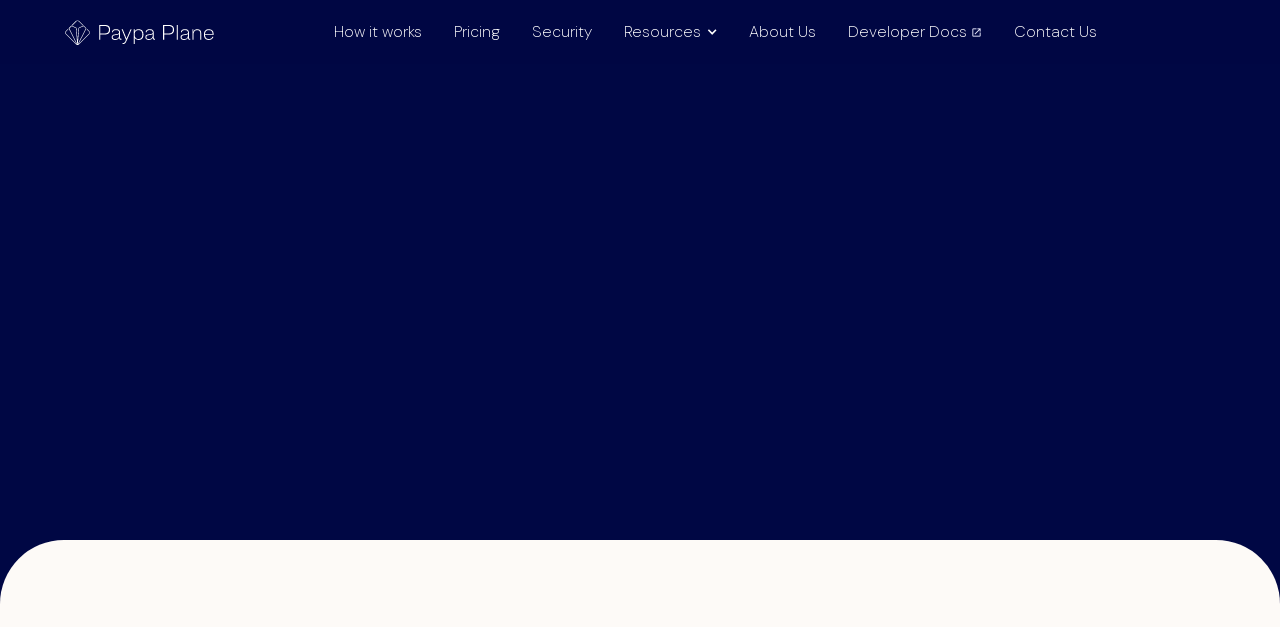

--- FILE ---
content_type: text/html
request_url: https://www.paypaplane.com/
body_size: 24104
content:
<!DOCTYPE html><!-- Last Published: Fri Sep 05 2025 01:07:52 GMT+0000 (Coordinated Universal Time) --><html data-wf-domain="www.paypaplane.com" data-wf-page="670c8f52a4b9a20627e361b2" data-wf-site="670c8f52a4b9a20627e36191" lang="en"><head><meta charset="utf-8"/><title>Paypa Plane - leading the way in Smart Payment Agreements</title><meta content="A Smart Payment Agreement™ is like a mini smart contract with big benefits for payments that are recurring, automated, ongoing or subscriptions. Designed with both the business and customer in mind, a Smart Payment Agreement is aimed at the success of both parties in the agreement." name="description"/><meta content="Smart Payment Agreements by Paypa Plane for all your recurring payments." property="og:title"/><meta content="A Smart Payment Agreement means businesses can safely stop micromanaging their recurring revenue and grow it instead whilst payers can successfully start managing their automated payments." property="og:description"/><meta content="https://cdn.prod.website-files.com/670c8f52a4b9a20627e36191/675777cdfcd5e2e315b06f0f_Facebook%20Opengraph%402x.avif" property="og:image"/><meta content="Smart Payment Agreements by Paypa Plane for all your recurring payments." property="twitter:title"/><meta content="A Smart Payment Agreement means businesses can safely stop micromanaging their recurring revenue and grow it instead whilst payers can successfully start managing their automated payments." property="twitter:description"/><meta content="https://cdn.prod.website-files.com/670c8f52a4b9a20627e36191/675777cdfcd5e2e315b06f0f_Facebook%20Opengraph%402x.avif" property="twitter:image"/><meta property="og:type" content="website"/><meta content="summary_large_image" name="twitter:card"/><meta content="width=device-width, initial-scale=1" name="viewport"/><meta content="-KGAXH3OVQhORwt5vpzsmVeDtD3Ko02IjU2Dktu8BcM" name="google-site-verification"/><link href="https://cdn.prod.website-files.com/670c8f52a4b9a20627e36191/css/paypa-testing.webflow.shared.af128080f.min.css" rel="stylesheet" type="text/css"/><link href="https://fonts.googleapis.com" rel="preconnect"/><link href="https://fonts.gstatic.com" rel="preconnect" crossorigin="anonymous"/><script src="https://ajax.googleapis.com/ajax/libs/webfont/1.6.26/webfont.js" type="text/javascript"></script><script type="text/javascript">WebFont.load({  google: {    families: ["Oswald:200,300,400,500,600,700","Exo:100,100italic,200,200italic,300,300italic,400,400italic,500,500italic,600,600italic,700,700italic,800,800italic,900,900italic","IBM Plex Mono:regular","DM Sans:100,200,300,regular,500,600,700,800,900,italic","Permanent Marker:regular"]  }});</script><script type="text/javascript">!function(o,c){var n=c.documentElement,t=" w-mod-";n.className+=t+"js",("ontouchstart"in o||o.DocumentTouch&&c instanceof DocumentTouch)&&(n.className+=t+"touch")}(window,document);</script><link href="https://cdn.prod.website-files.com/670c8f52a4b9a20627e36191/674e8c57caf4a74398c0bc20_32.png" rel="shortcut icon" type="image/x-icon"/><link href="https://cdn.prod.website-files.com/670c8f52a4b9a20627e36191/674e8cb297851b0e16113e4f_256.svg" rel="apple-touch-icon"/><link rel="icon" type="image/png" href="/favicon-96x96.png" sizes="96x96" />
<link rel="icon" type="image/svg+xml" href="/favicon.svg" />
<link rel="shortcut icon" href="/favicon.ico" />
<link rel="apple-touch-icon" sizes="180x180" href="/apple-touch-icon.png" />
<link rel="manifest" href="/site.webmanifest" />

<link href="https://fonts.googleapis.com/icon?family=Material+Icons"
      rel="stylesheet">


<!-- Google Tag Manager -->
<script>(function(w,d,s,l,i){w[l]=w[l]||[];w[l].push({'gtm.start':
new Date().getTime(),event:'gtm.js'});var f=d.getElementsByTagName(s)[0],
j=d.createElement(s),dl=l!='dataLayer'?'&l='+l:'';j.async=true;j.src=
'https://www.googletagmanager.com/gtm.js?id='+i+dl;f.parentNode.insertBefore(j,f);
})(window,document,'script','dataLayer','GTM-MD87HVC');</script>
<!-- End Google Tag Manager -->

<!-- Comment out MS Clarity
<script type="text/javascript">
    (function(c,l,a,r,i,t,y){
        c[a]=c[a]||function(){(c[a].q=c[a].q||[]).push(arguments)};
        t=l.createElement(r);t.async=1;t.src="https://www.clarity.ms/tag/"+i;
        y=l.getElementsByTagName(r)[0];y.parentNode.insertBefore(t,y);
    })(window, document, "clarity", "script", "k5mmaltj6j");
</script>
--><script src="https://cdn.prod.website-files.com/670c8f52a4b9a20627e36191%2F6544eda5f000985a163a8687%2F68acf3711e323abfadea2b67%2Ffinsweetcomponentsconfig-1.0.1.js" type="module" async="" siteId="670c8f52a4b9a20627e36191" finsweet="components"></script></head><body element-theme="1" class="body"><div class="page-wrapper"><div class="global-css w-embed"><style>

p.p_highlight span {
  background-image: linear-gradient(transparent calc(65% - 5px), #EBEDFF 2px);
  background-size: 0;
  background-repeat: no-repeat;
  display: inline;
  transition: 0.5s ease;
}
p.p_highlight:hover span {
  background-size: 100%;
}

h2.h2_highlight span {
  background-image: linear-gradient(transparent calc(65% - 5px), #EBEDFF 2px);
  background-size: 0;
  background-repeat: no-repeat;
  display: inline;
  transition: 0.5s ease;
}
h2.h2_highlight:hover span {
  background-size: 100%;
}


</style></div><main class="main-wrapper"><div data-animation="default" data-collapse="medium" data-duration="400" data-easing="ease" data-easing2="ease" data-doc-height="1" role="banner" class="navigation homepage w-nav"><div class="nav"><a href="/" aria-current="page" class="brand w-nav-brand w--current"><img src="https://cdn.prod.website-files.com/670c8f52a4b9a20627e36191/67577b96b054f3e4390bea96_Brand-Paypa-Plane-logo-landscape.svg" loading="lazy" alt="Paypa Plane logo" class="image-106"/><div class="brand_svg_code_embed w-embed"><svg width="151" height="28" viewBox="0 0 151 28" fill="none" xmlns="http://www.w3.org/2000/svg">
<g clip-path="url(#clip0_281_721)">
<path fill-rule="evenodd" clip-rule="evenodd" d="M18.8074 6.52569L18.8073 6.52565C19.0492 6.40865 19.2784 6.3778 19.4624 6.39237L15.1648 2.09473C14.2608 1.19076 12.795 1.19076 11.891 2.09473L7.59551 6.39037C7.78042 6.38179 7.9942 6.39937 8.25198 6.52312L12.2957 2.47941C12.9765 1.79864 14.0803 1.79864 14.7611 2.47941L18.8073 6.52565L18.8073 6.52569H18.8074ZM4.45151 10.29L4.4481 10.2834C4.39379 10.1777 4.27524 9.94686 4.23831 9.71003L1.89636 12.052C0.992391 12.9559 0.992391 14.4218 1.89636 15.3258L11.891 25.3204C12.795 26.2244 14.2609 26.2244 15.1648 25.3204L25.1595 15.3258C26.0635 14.4218 26.0635 12.9559 25.1595 12.052L22.8258 9.71832C22.8043 9.91037 22.6654 10.1857 22.6082 10.2943C22.6205 10.3063 24.7701 12.4562 24.7701 12.4562C25.4509 13.137 25.4509 14.2409 24.7701 14.9216L14.7606 24.9312C14.5554 25.1363 14.3119 25.2797 14.053 25.3612C14.4965 25.0838 14.7667 24.5398 14.7967 24.4772L14.7968 24.4772L22.1792 9.8874C22.3354 9.57888 22.2756 9.20478 22.031 8.96028L20.0141 6.94371C19.7445 6.67406 19.3358 6.60004 18.9887 6.75794L15.0277 8.56002C14.7245 8.69806 14.5203 8.98986 14.4946 9.32195L13.5282 21.8079L12.5619 9.32185C12.5362 8.98975 12.332 8.69796 12.0288 8.55992L8.06778 6.75784C7.72068 6.59994 7.312 6.67396 7.04235 6.9436L5.02549 8.96017C4.78085 9.20467 4.72112 9.57878 4.87731 9.88729L12.2594 24.4771L12.2597 24.477C12.2793 24.5185 12.55 25.0782 13.0024 25.3611C12.7437 25.2795 12.5002 25.1362 12.2952 24.9312L2.28561 14.9215C1.60757 14.2435 1.60757 13.134 2.28561 12.4561L4.45151 10.2902V10.29ZM12.7611 24.2315L12.7596 24.2286L12.7595 24.2283L5.39846 9.68195C5.33715 9.56077 5.36059 9.41373 5.45662 9.3177L7.33157 7.44275C7.50005 7.27427 7.75555 7.22797 7.97247 7.32671L11.7901 9.06363C11.9133 9.11965 11.9963 9.2384 12.0068 9.37343L13.1629 24.4458C13.1636 24.6467 13.3266 24.8094 13.5277 24.8094C13.7167 24.8094 13.8721 24.6657 13.8907 24.4817L13.8908 24.4817L15.0497 9.37354C15.0602 9.2385 15.1432 9.11975 15.2664 9.06374L19.084 7.32682C19.3009 7.22807 19.5564 7.27437 19.7249 7.44285L21.5999 9.31781C21.6959 9.41383 21.7193 9.56088 21.658 9.68205L14.2964 24.2294L14.2964 24.2293L14.2956 24.2309L14.2948 24.2326L14.2949 24.2326C14.2697 24.2863 13.9355 24.9811 13.5279 24.9811C13.1201 24.9811 12.7859 24.2846 12.761 24.2315L12.7611 24.2315Z" fill="currentColor"/>
</g>
<path d="M35.1301 20.8402H36.2273V15.5736H40.1553C44.2588 15.5736 46.1021 14.0814 46.1021 10.6801C46.1021 7.30069 44.2588 5.91821 40.1553 5.91821H35.1301V20.8402ZM36.2273 14.5203V6.94959H40.1553C43.5127 6.94959 44.961 7.98096 44.961 10.6801C44.961 13.445 43.4688 14.5203 40.1553 14.5203H36.2273Z" fill="currentColor"/>
<path d="M47.6653 18.1191C47.6653 20.4233 49.3989 20.9499 51.1544 20.9499C53.2171 20.9499 54.5118 20.0283 55.1263 18.7116C55.2141 19.8308 55.4335 20.8402 56.9476 20.8402H57.4304V19.8747H56.9476C56.2674 19.8747 56.0918 19.4138 56.0918 18.2947V13.7523C56.0918 11.1629 54.863 10.1973 51.9883 10.1973C49.5525 10.1973 48.0603 11.1629 47.9725 13.2256H48.96C49.0697 11.6676 50.2108 11.097 51.9883 11.097C54.073 11.097 55.0166 11.7115 55.1043 13.6425C54.9068 16.3636 47.6653 13.862 47.6653 18.1191ZM48.6967 18.1191C48.6967 15.2664 53.4805 16.6489 55.1043 15.0689V16.3636C55.1043 18.4702 53.8096 20.0941 51.3738 20.0941C49.75 20.0941 48.6967 19.5894 48.6967 18.1191Z" fill="currentColor"/>
<path d="M57.6356 10.307L61.9586 20.8402L61.3222 22.2885C60.7297 23.6929 59.9178 24.1318 58.6231 24.1318V25.1193C60.2689 25.1193 61.3661 24.6804 62.3317 22.4641L67.6202 10.307H66.5449L62.4853 19.6113L58.7767 10.307H57.6356Z" fill="currentColor"/>
<path d="M70.744 25.1193V18.7336C71.4901 20.2697 72.8945 20.9499 74.672 20.9499C77.4369 20.9499 79.4338 19.3699 79.4338 15.5736C79.4338 11.7773 77.4369 10.1973 74.672 10.1973C72.8725 10.1973 71.4901 10.8776 70.722 12.4137L70.6342 10.307H69.7126V25.1193H70.744ZM70.744 14.3447C71.117 11.9967 72.5873 11.097 74.4964 11.097C76.7128 11.097 78.3586 12.3259 78.3586 15.5736C78.3586 18.7994 76.7347 20.0283 74.4964 20.0283C72.5653 20.0283 71.117 19.1286 70.744 16.8025V14.3447Z" fill="currentColor"/>
<path d="M81.3315 18.1191C81.3315 20.4233 83.0651 20.9499 84.8206 20.9499C86.8833 20.9499 88.178 20.0283 88.7925 18.7116C88.8802 19.8308 89.0997 20.8402 90.6138 20.8402H91.0966V19.8747H90.6138C89.9336 19.8747 89.758 19.4138 89.758 18.2947V13.7523C89.758 11.1629 88.5291 10.1973 85.6545 10.1973C83.2187 10.1973 81.7265 11.1629 81.6387 13.2256H82.6262C82.7359 11.6676 83.877 11.097 85.6545 11.097C87.7392 11.097 88.6827 11.7115 88.7705 13.6425C88.573 16.3636 81.3315 13.862 81.3315 18.1191ZM82.3628 18.1191C82.3628 15.2664 87.1467 16.6489 88.7705 15.0689V16.3636C88.7705 18.4702 87.4758 20.0941 85.04 20.0941C83.4162 20.0941 82.3628 19.5894 82.3628 18.1191Z" fill="currentColor"/>
<path d="M99.0765 20.8402H100.174V15.5736H104.102C108.205 15.5736 110.049 14.0814 110.049 10.6801C110.049 7.30069 108.205 5.91821 104.102 5.91821H99.0765V20.8402ZM100.174 14.5203V6.94959H104.102C107.459 6.94959 108.907 7.98096 108.907 10.6801C108.907 13.445 107.415 14.5203 104.102 14.5203H100.174Z" fill="currentColor"/>
<path d="M112.786 20.8402H113.796V5.91821H112.786V20.8402Z" fill="currentColor"/>
<path d="M116.562 18.1191C116.562 20.4233 118.296 20.9499 120.051 20.9499C122.114 20.9499 123.409 20.0283 124.023 18.7116C124.111 19.8308 124.33 20.8402 125.844 20.8402H126.327V19.8747H125.844C125.164 19.8747 124.989 19.4138 124.989 18.2947V13.7523C124.989 11.1629 123.76 10.1973 120.885 10.1973C118.449 10.1973 116.957 11.1629 116.869 13.2256H117.857C117.966 11.6676 119.108 11.097 120.885 11.097C122.97 11.097 123.913 11.7115 124.001 13.6425C123.804 16.3636 116.562 13.862 116.562 18.1191ZM117.593 18.1191C117.593 15.2664 122.377 16.6489 124.001 15.0689V16.3636C124.001 18.4702 122.706 20.0941 120.271 20.0941C118.647 20.0941 117.593 19.5894 117.593 18.1191Z" fill="currentColor"/>
<path d="M128.387 10.307V20.8402H129.397V15.8369C129.506 13.1159 130.494 11.097 133.105 11.097C135.036 11.097 136.243 11.9309 136.243 14.4106V20.8402H137.253V14.4106C137.253 11.4701 135.936 10.1973 133.369 10.1973C131.218 10.1973 129.989 11.1629 129.375 12.7428L129.287 10.307H128.387Z" fill="currentColor"/>
<path d="M139.896 15.5736C139.896 19.3699 141.981 20.9499 144.833 20.9499C147.116 20.9499 148.849 19.9624 149.464 17.6803H148.388C147.818 19.3919 146.501 20.0502 144.833 20.0502C142.463 20.0502 141.037 18.6458 140.971 15.7931H149.683V14.8933C149.551 11.5798 147.467 10.1973 144.833 10.1973C141.981 10.1973 139.896 11.7773 139.896 15.5736ZM141.015 14.8933C141.213 12.3259 142.617 11.097 144.833 11.097C146.918 11.097 148.52 12.1723 148.608 14.8933H141.015Z" fill="currentColor"/>
<defs>
<clipPath id="clip0_281_721">
<rect width="25.1567" height="25.1567" fill="currentColor" transform="translate(0.95282 1.13037)"/>
</clipPath>
</defs>
</svg></div></a><nav role="navigation" class="nav-menu dark w-nav-menu"><div class="menu_links"><a href="/how-smart-payment-agreements-work" class="nav-link light w-nav-link">How it works</a><a href="/pricing" class="nav-link light w-nav-link">Pricing</a><a href="/security" class="nav-link light w-nav-link">Security</a><div data-delay="150" data-hover="true" bind="b406a60a-8685-b9d6-60e7-e9ca5472f43e" data-w-id="b1890d08-0941-1c45-3d75-560d27bce4f2" class="dropdown w-dropdown"><div bind="b406a60a-8685-b9d6-60e7-e9ca5472f43f" class="nav-link udesly-dropdown light w-dropdown-toggle"><div bind="b406a60a-8685-b9d6-60e7-e9ca5472f440" style="-webkit-transform:translate3d(0, 0, 0) scale3d(1, 1, 1) rotateX(0) rotateY(0) rotateZ(0deg) skew(0, 0);-moz-transform:translate3d(0, 0, 0) scale3d(1, 1, 1) rotateX(0) rotateY(0) rotateZ(0deg) skew(0, 0);-ms-transform:translate3d(0, 0, 0) scale3d(1, 1, 1) rotateX(0) rotateY(0) rotateZ(0deg) skew(0, 0);transform:translate3d(0, 0, 0) scale3d(1, 1, 1) rotateX(0) rotateY(0) rotateZ(0deg) skew(0, 0)" class="udesly-dropdown-arrow w-icon-dropdown-toggle"></div><div bind="b406a60a-8685-b9d6-60e7-e9ca5472f441">Resources</div></div><nav bind="b406a60a-8685-b9d6-60e7-e9ca5472f443" class="dropdown-list w-dropdown-list"><div bind="b406a60a-8685-b9d6-60e7-e9ca5472f444" class="div-block-2"><div bind="b406a60a-8685-b9d6-60e7-e9ca5472f445" class="w-layout-grid udesly-grid"><a bind="b406a60a-8685-b9d6-60e7-e9ca5472f446" href="/payto" class="udesly-dropdown-link dropdown-top w-inline-block"><div bind="b406a60a-8685-b9d6-60e7-e9ca5472f447" class="udesly-icon-circle-wrapper"><img width="30" bind="b406a60a-8685-b9d6-60e7-e9ca5472f448" alt="Udesly Older Version" src="https://cdn.prod.website-files.com/670c8f52a4b9a20627e36191/670f70d7686edc18beb6d7eb_restore-black.svg" loading="lazy" class="udesly-dropdown-icon"/></div><div bind="b406a60a-8685-b9d6-60e7-e9ca5472f449" class="udesly-dropdown-text-wrapper"><div bind="b406a60a-8685-b9d6-60e7-e9ca5472f44a" class="udesly-dropdown-link-title">PayTo</div></div></a><a href="/news-paypa" bind="b406a60a-8685-b9d6-60e7-e9ca5472f45e" id="w-node-b1890d08-0941-1c45-3d75-560d27bce500-27e361b2" class="udesly-dropdown-link dropdown-botton dark w-inline-block"><div bind="b406a60a-8685-b9d6-60e7-e9ca5472f45f" class="udesly-icon-circle-wrapper"><img width="30" bind="b406a60a-8685-b9d6-60e7-e9ca5472f460" alt="Chrome Extension" src="https://cdn.prod.website-files.com/670c8f52a4b9a20627e36191/670f70d7686edc18beb6d7bd_extension-black.svg" loading="lazy" class="udesly-dropdown-icon"/></div><div bind="b406a60a-8685-b9d6-60e7-e9ca5472f461" class="udesly-dropdown-text-wrapper"><div bind="b406a60a-8685-b9d6-60e7-e9ca5472f462" class="udesly-dropdown-link-title light">The News Paypa</div></div></a></div></div></nav></div><a href="/about" class="nav-link light w-nav-link">About Us</a><a href="/payto" class="nav-link light hide w-nav-link">PayTo</a><a href="https://docs.paypaplane.com/" target="_blank" class="nav-link light w-nav-link">Developer Docs <span class="material-icons nav_open_in_new light">open_in_new</span></a><a href="#" data-w-id="ec7cf794-668f-2f93-bc54-55362b0a64a7" class="nav-link light w-nav-link">Contact Us</a></div><div class="udesly-menu-buttons"><a href="#" class="udesly-button-navigation-secondary udesly-full w-button">Sign in</a><a href="#" class="udesly-button-navigation w-button">Browse all</a></div></nav><div class="udesly-navigation-buttons"><a href="#" class="udesly-button-navigation-secondary w-button">Sign in</a><a href="#" class="udesly-button-navigation w-button">Primary Button</a></div><div data-w-id="b1890d08-0941-1c45-3d75-560d27bce516" class="udesly-menu-button w-nav-button"><div data-is-ix2-target="1" class="udesly-lottie-animation" data-w-id="b1890d08-0941-1c45-3d75-560d27bce517" data-animation-type="lottie" data-src="https://cdn.prod.website-files.com/632d9a646d06400b86849656/632d9a646d064023f98496fb_Hamburger%20Menu.json" data-loop="0" data-direction="1" data-autoplay="0" data-renderer="svg" data-default-duration="3" data-duration="0" data-ix2-initial-state="0"></div></div></div></div><section class="section_hero dark section"><div class="hero-wrap"><div class="w-layout-blockcontainer container w-container"><div class="hero-text"><h1 data-w-id="60bedbec-60b1-f554-16d2-b4d32c0c5b4c" style="-webkit-transform:translate3d(15px, 0, 0) scale3d(1, 1, 1) rotateX(0) rotateY(0) rotateZ(0) skew(0, 0);-moz-transform:translate3d(15px, 0, 0) scale3d(1, 1, 1) rotateX(0) rotateY(0) rotateZ(0) skew(0, 0);-ms-transform:translate3d(15px, 0, 0) scale3d(1, 1, 1) rotateX(0) rotateY(0) rotateZ(0) skew(0, 0);transform:translate3d(15px, 0, 0) scale3d(1, 1, 1) rotateX(0) rotateY(0) rotateZ(0) skew(0, 0);opacity:0" class="neontext">Smart Payment Agreements</h1><div class="static-neon-text w-embed"><style>
.neontext {
  color: #fff;
  text-shadow:
      0 0 7px #FF9595,
      0 0 10px #FF9595,
      0 0 21px #FF9595,
      0 0 42px #FF9595,
      0 0 82px #FF9595,
      0 0 92px #FF9595,
      0 0 102px #FF9595,
      0 0 151px #FF9595;
}
</style></div><div data-w-id="9c852734-e74a-3327-9b1e-dc68bf54b625" style="-webkit-transform:translate3d(-15px, 0, 0) scale3d(1, 1, 1) rotateX(0) rotateY(0) rotateZ(0) skew(0, 0);-moz-transform:translate3d(-15px, 0, 0) scale3d(1, 1, 1) rotateX(0) rotateY(0) rotateZ(0) skew(0, 0);-ms-transform:translate3d(-15px, 0, 0) scale3d(1, 1, 1) rotateX(0) rotateY(0) rotateZ(0) skew(0, 0);transform:translate3d(-15px, 0, 0) scale3d(1, 1, 1) rotateX(0) rotateY(0) rotateZ(0) skew(0, 0);opacity:0" class="text-wrap w-clearfix"><div class="constant">Like mini smart contracts with big benefits for payments that are</div><div class="changer-overflow"><div class="changer-move fun-text"><div class="changer">Recurring</div><div class="changer">Automated</div><div class="changer">Subscriptions</div><div class="changer">Unattended</div><div class="changer">Ongoing</div><div class="changer">Recurring</div></div></div></div></div></div><div data-w-id="1553f6af-4feb-72c7-e1e6-567eaf618193" style="-webkit-transform:translate3d(0, 15px, 0) scale3d(1, 1, 1) rotateX(0) rotateY(0) rotateZ(0) skew(0, 0);-moz-transform:translate3d(0, 15px, 0) scale3d(1, 1, 1) rotateX(0) rotateY(0) rotateZ(0) skew(0, 0);-ms-transform:translate3d(0, 15px, 0) scale3d(1, 1, 1) rotateX(0) rotateY(0) rotateZ(0) skew(0, 0);transform:translate3d(0, 15px, 0) scale3d(1, 1, 1) rotateX(0) rotateY(0) rotateZ(0) skew(0, 0);opacity:0" class="home_diamond_2"><div class="diamonds"><img src="https://cdn.prod.website-files.com/670c8f52a4b9a20627e36191/6710b7b094a0c7cb312b549f_monies.avif" loading="lazy" width="68" alt="A cute money emoji" class="home_diamond_money diamond_imgs"/><div class="solid-diamond solid_dark"></div><div class="lined-diamond lined_dark"></div></div></div><div data-w-id="c42585cd-b8e4-54fa-d28b-f45b99062030" style="-webkit-transform:translate3d(0, 15px, 0) scale3d(1, 1, 1) rotateX(0) rotateY(0) rotateZ(0) skew(0, 0);-moz-transform:translate3d(0, 15px, 0) scale3d(1, 1, 1) rotateX(0) rotateY(0) rotateZ(0) skew(0, 0);-ms-transform:translate3d(0, 15px, 0) scale3d(1, 1, 1) rotateX(0) rotateY(0) rotateZ(0) skew(0, 0);transform:translate3d(0, 15px, 0) scale3d(1, 1, 1) rotateX(0) rotateY(0) rotateZ(0) skew(0, 0);opacity:0" class="diamond-position"><div class="diamonds"><img src="https://cdn.prod.website-files.com/670c8f52a4b9a20627e36191/6710b09dfd9dd1a9f0604ed9_brain.avif" loading="lazy" width="69" alt="A brain representing smart" class="home_diamond_brain diamond_imgs"/><div class="solid-diamond solid_dark"></div><div class="lined-diamond lined_dark"></div></div></div><div data-w-id="f8285aa2-b89d-3016-cfb8-75b949c61ed1" style="-webkit-transform:translate3d(0, 15px, 0) scale3d(1, 1, 1) rotateX(0) rotateY(0) rotateZ(0) skew(0, 0);-moz-transform:translate3d(0, 15px, 0) scale3d(1, 1, 1) rotateX(0) rotateY(0) rotateZ(0) skew(0, 0);-ms-transform:translate3d(0, 15px, 0) scale3d(1, 1, 1) rotateX(0) rotateY(0) rotateZ(0) skew(0, 0);transform:translate3d(0, 15px, 0) scale3d(1, 1, 1) rotateX(0) rotateY(0) rotateZ(0) skew(0, 0);opacity:0" class="diamond-position-3"><div class="diamonds"><img src="https://cdn.prod.website-files.com/670c8f52a4b9a20627e36191/674006d977825b192b5c5611_home.avif" loading="lazy" width="70" alt="A home" class="home_diamond_home diamond_imgs"/><div class="solid-diamond solid_dark"></div><div class="lined-diamond lined_dark"></div></div></div></div></section><section class="section_quote light waypoint__light section"><div data-w-id="c71c2c9a-1b51-f875-6e4d-c74aff3b6ba3" class="quote-box-desktop quote_starter"><div class="quote-content"><div data-w-id="630ee915-0078-f43d-bc82-adc6bebb5990" style="-webkit-transform:translate3d(0, 15px, 0) scale3d(1, 1, 1) rotateX(0) rotateY(0) rotateZ(0) skew(0, 0);-moz-transform:translate3d(0, 15px, 0) scale3d(1, 1, 1) rotateX(0) rotateY(0) rotateZ(0) skew(0, 0);-ms-transform:translate3d(0, 15px, 0) scale3d(1, 1, 1) rotateX(0) rotateY(0) rotateZ(0) skew(0, 0);transform:translate3d(0, 15px, 0) scale3d(1, 1, 1) rotateX(0) rotateY(0) rotateZ(0) skew(0, 0);opacity:0" class="quote"><blockquote class="block-quote scroll-highlight">“Our partnership with Paypa Plane will help us to innovate faster and better respond to our customers’ needs. We’re looking forward to working together to deliver an exceptional payment experience for businesses and consumers.”</blockquote></div><div data-w-id="85497ad0-9bc8-43d4-279c-827f4843b17f" style="-webkit-transform:translate3d(0, 15px, 0) scale3d(1, 1, 1) rotateX(0) rotateY(0) rotateZ(0) skew(0, 0);-moz-transform:translate3d(0, 15px, 0) scale3d(1, 1, 1) rotateX(0) rotateY(0) rotateZ(0) skew(0, 0);-ms-transform:translate3d(0, 15px, 0) scale3d(1, 1, 1) rotateX(0) rotateY(0) rotateZ(0) skew(0, 0);transform:translate3d(0, 15px, 0) scale3d(1, 1, 1) rotateX(0) rotateY(0) rotateZ(0) skew(0, 0);opacity:0" class="quoted"><div class="quote-deets"><div class="text-block">Commonwealth Bank&#x27;s Group Executive Business Banking</div><div class="text-block-2">Mike Vacy-Lyle</div></div><div class="div-block-4"><img src="https://cdn.prod.website-files.com/670c8f52a4b9a20627e36191/67108141abc19ec4b692faed_cba.svg" loading="lazy" width="135" alt="The Commonwealth Bank of Australia Logo" class="image-2"/></div></div></div></div><div class="quote-box-mob quote_starter"><div class="quote-content"><div class="quote"><blockquote class="block-quote scroll-highlight">“Our partnership with Paypa Plane will help us to innovate faster and better respond to our customers’ needs. We’re looking forward to working together to deliver an exceptional payment experience for businesses and consumers.”</blockquote></div><div class="quoted"><div class="div-block-3"><div class="text-block">Commonwealth Bank&#x27;s Group Executive Business Banking</div><div class="text-block-2">Mike Vacy-Lyle</div></div><div class="div-block-4"><img src="https://cdn.prod.website-files.com/670c8f52a4b9a20627e36191/67108141abc19ec4b692faed_cba.svg" loading="lazy" width="135" alt="The Commonwealth Bank of Australia Logo" class="image-2"/></div></div></div></div></section><section class="section_explainer light waypoint__light section"><div class="font-scaling w-embed"><style>
/** .sl_h2 {font-size: 3vw;
} **/
@media screen and (min-width: 1400px) {
  .sl_h2 {
     font-size: 48px;
     line-height: 43px;
  }
}
</style></div><div class="uui-page-padding-3"><div class="uui-container-large-3"><div class="uui-padding-vertical-xhuge-2"><div class="uui-max-width-large"><div class="what_box"><div data-w-id="a7a03b41-e673-3b24-92da-371768a25f84" style="-webkit-transform:translate3d(0, 15px, 0) scale3d(1, 1, 1) rotateX(0) rotateY(0) rotateZ(0) skew(0, 0);-moz-transform:translate3d(0, 15px, 0) scale3d(1, 1, 1) rotateX(0) rotateY(0) rotateZ(0) skew(0, 0);-ms-transform:translate3d(0, 15px, 0) scale3d(1, 1, 1) rotateX(0) rotateY(0) rotateZ(0) skew(0, 0);transform:translate3d(0, 15px, 0) scale3d(1, 1, 1) rotateX(0) rotateY(0) rotateZ(0) skew(0, 0);opacity:0" class="middle"><h4 class="h4_eyebrow">So what exactly is</h4><h2 class="heading-2 centre_text">A Smart Payment Agreement<span class="text-span-19"><sup class="superscript-2">™</sup></span></h2></div><div data-w-id="3248234f-c2a7-06e1-60f7-a21f2ee3f02d" style="-webkit-transform:translate3d(0, 15px, 0) scale3d(1, 1, 1) rotateX(0) rotateY(0) rotateZ(0) skew(0, 0);-moz-transform:translate3d(0, 15px, 0) scale3d(1, 1, 1) rotateX(0) rotateY(0) rotateZ(0) skew(0, 0);-ms-transform:translate3d(0, 15px, 0) scale3d(1, 1, 1) rotateX(0) rotateY(0) rotateZ(0) skew(0, 0);transform:translate3d(0, 15px, 0) scale3d(1, 1, 1) rotateX(0) rotateY(0) rotateZ(0) skew(0, 0);opacity:0" class="div-block-48"><p class="paragraph-30">A Smart Payment Agreement offers all of the benefits of a smart contract, right-sized for everyday automated payments.</p><div class="text-block-23">A Smart Payment Agreement means businesses can safely stop micromanaging their recurring revenue and grow it instead whilst payers can successfully start managing their automated payments.</div></div><div class="tldr"><div data-w-id="7e02d8dc-a762-2ef5-b6eb-5ece2e56581d" style="-webkit-transform:translate3d(0, 15px, 0) scale3d(1, 1, 1) rotateX(0) rotateY(0) rotateZ(0) skew(0, 0);-moz-transform:translate3d(0, 15px, 0) scale3d(1, 1, 1) rotateX(0) rotateY(0) rotateZ(0) skew(0, 0);-ms-transform:translate3d(0, 15px, 0) scale3d(1, 1, 1) rotateX(0) rotateY(0) rotateZ(0) skew(0, 0);transform:translate3d(0, 15px, 0) scale3d(1, 1, 1) rotateX(0) rotateY(0) rotateZ(0) skew(0, 0);opacity:0" class="text-block-18">TLDR:</div><div data-w-id="8b54b48e-6e42-fb73-1730-cd0c8cfdafa1" style="-webkit-transform:translate3d(0, 15px, 0) scale3d(1, 1, 1) rotateX(0) rotateY(0) rotateZ(0) skew(0, 0);-moz-transform:translate3d(0, 15px, 0) scale3d(1, 1, 1) rotateX(0) rotateY(0) rotateZ(0) skew(0, 0);-ms-transform:translate3d(0, 15px, 0) scale3d(1, 1, 1) rotateX(0) rotateY(0) rotateZ(0) skew(0, 0);transform:translate3d(0, 15px, 0) scale3d(1, 1, 1) rotateX(0) rotateY(0) rotateZ(0) skew(0, 0);opacity:0" class="div-block-47"><div class="text-block-17">Small Smart Contract</div><div class="text-block-17">Comprehensive payer portal</div><div class="text-block-17">More growth, less admin</div><div class="text-block-17">Structured &amp; safe</div><div class="text-block-17">Mutual payment protection</div><div class="text-block-17">More successful payments</div></div></div></div></div><div data-delay="4000" data-animation="slide" class="uui-testimonial18_component w-slider" data-autoplay="false" data-easing="ease" style="-webkit-transform:translate3d(0, 15px, 0) scale3d(1, 1, 1) rotateX(0) rotateY(0) rotateZ(0) skew(0, 0);-moz-transform:translate3d(0, 15px, 0) scale3d(1, 1, 1) rotateX(0) rotateY(0) rotateZ(0) skew(0, 0);-ms-transform:translate3d(0, 15px, 0) scale3d(1, 1, 1) rotateX(0) rotateY(0) rotateZ(0) skew(0, 0);transform:translate3d(0, 15px, 0) scale3d(1, 1, 1) rotateX(0) rotateY(0) rotateZ(0) skew(0, 0);opacity:0" data-hide-arrows="false" data-disable-swipe="false" data-w-id="eb6946e8-61db-7071-ca2d-e116308d273a" data-autoplay-limit="0" data-nav-spacing="4" data-duration="500" data-infinite="false"><div class="uui-testimonial18_mask w-slider-mask"><div class="sllide w-slide"><div class="sl_wrapper background-color-gruen500"><div class="slide_left"><div class="sl_title"><h3 class="sl_h2">Strong Payer Authority</h3></div><div class="sl_content"><p class="sl_p">We make sure we verify who the payer is and capture their strong consent to the payment agreement structure.</p><p class="sl_p">We record and log those things securely on the proprietary Smart Payment Agreement event timeline.</p></div></div><div class="sl_right spa_right"><div class="uui-button-row-2"><a href="#" class="uui-button-link is-alternate w-inline-block"><div>Read case study</div><div class="uui-button-icon w-embed"><svg width="20" height="20" viewBox="0 0 20 20" fill="none" xmlns="http://www.w3.org/2000/svg">
<path d="M5.83301 14.1668L14.1663 5.8335M14.1663 5.8335H5.83301M14.1663 5.8335V14.1668" stroke="currentColor" stroke-width="1.67" stroke-linecap="round" stroke-linejoin="round"/>
</svg></div></a></div><img src="https://cdn.prod.website-files.com/670c8f52a4b9a20627e36191/6732b0b1606e5e204a2ed036_spa_phone%402x.avif" loading="lazy" width="257" alt="An example of the Application Interface" class="image-13"/></div></div></div><div class="sllide w-slide"><div class="sl_wrapper background-color-porple300"><div class="slide_left"><div class="sl_title"><h3 class="sl_h2">Agreement Guardrails</h3></div><div class="sl_content"><p class="sl_p">Before any payment is sent for processing, the Smart Payment Agreement checks that it is in-line with the payer authority.</p><p class="sl_p">Even if the payment method changes, the agreement tracking continues. This protects both business and the payer from mistaken payments.</p></div></div><div class="sl_right ag_right"><img src="https://cdn.prod.website-files.com/670c8f52a4b9a20627e36191/6732d6caf8b770d9e69aa7fc_ag_phone%402x.avif" loading="lazy" width="323" alt="Application interface" class="image-14"/><div class="uui-button-row-2"><a href="#" class="uui-button-link is-alternate w-inline-block"><div>Read case study</div><div class="uui-button-icon w-embed"><svg width="20" height="20" viewBox="0 0 20 20" fill="none" xmlns="http://www.w3.org/2000/svg">
<path d="M5.83301 14.1668L14.1663 5.8335M14.1663 5.8335H5.83301M14.1663 5.8335V14.1668" stroke="currentColor" stroke-width="1.67" stroke-linecap="round" stroke-linejoin="round"/>
</svg></div></a></div></div></div></div><div class="sllide w-slide"><div class="sl_wrapper background-color-salmon200"><div class="slide_left sf_slife_left"><div class="sl_title"><h3 class="sl_h2">Smart Functions</h3></div><div class="sl_content sm_c"><p class="sl_p sl_mini">Businesses can set automations for reconciliation, customer care, failed payment recovery (such as our Grace Period and Recovery features) and automated reporting.</p><p class="sl_p sl_mini">Payers can view their entire Smart Payment Agreement schedule and history. They can self-manage their active payment method and, if the business rules allow, pay in advance, self-manage payment days, and agree to additional payments.</p></div></div><div class="sl_right sl_spa"><div class="uui-button-row-2"><a href="#" class="uui-button-link is-alternate w-inline-block"><div>Read case study</div><div class="uui-button-icon w-embed"><svg width="20" height="20" viewBox="0 0 20 20" fill="none" xmlns="http://www.w3.org/2000/svg">
<path d="M5.83301 14.1668L14.1663 5.8335M14.1663 5.8335H5.83301M14.1663 5.8335V14.1668" stroke="currentColor" stroke-width="1.67" stroke-linecap="round" stroke-linejoin="round"/>
</svg></div></a></div><img src="https://cdn.prod.website-files.com/670c8f52a4b9a20627e36191/6732db6b95392480a99cb929_sf_phone.avif" loading="lazy" width="278.5" alt="Application interface" class="image-15"/></div></div></div></div><div class="uui-testimonial18_arrow left w-slider-arrow-left"><div class="uui-button-icon w-embed"><svg width="24" height="24" viewBox="0 0 24 24" fill="none" xmlns="http://www.w3.org/2000/svg">
<path d="M19 12H5M5 12L12 19M5 12L12 5" stroke="CurrentColor" stroke-width="2" stroke-linecap="round" stroke-linejoin="round"/>
</svg></div></div><div class="uui-testimonial18_arrow w-slider-arrow-right"><div class="uui-button-icon w-embed"><svg width="24" height="24" viewBox="0 0 24 24" fill="none" xmlns="http://www.w3.org/2000/svg">
<path d="M5 12H19M19 12L12 5M19 12L12 19" stroke="CurrentColor" stroke-width="2" stroke-linecap="round" stroke-linejoin="round"/>
</svg></div></div><div class="uui-testimonial18_slide-nav w-slider-nav w-slider-nav-invert w-round"></div><div class="slide-nav-styling-embed w-embed"><style>
/* Change color of the default dot by replacing the hex code*/
.w-slider-dot {
background-color: #F2F4F7;
width: 0.625rem;
height: 0.625rem;
}

/* Change color of the active dot by replacing the hex code*/
.w-slider-dot.w-active {
background-color: #6941C6;
width: 0.625rem;
height: 0.625rem;
}
</style></div></div></div></div></div></section><div data-w-id="d5de6f2c-a2e8-7660-4779-93d4dff82d49" class="section_stacker"><div class="container-5"><div class="features-wrapper"><div class="features-left"><div class="content-headings_left"><h4 class="heading-4 reverse_h4">Heading</h4><h2 class="heading-2">Welcome to Smart Payment Agreements</h2></div><div class="div-block-15 w-clearfix"><p class="paragraph">A Smart Payment Agreement offers all of the benefits of a smart contract, right-sized for everyday automated payments.</p><p class="paragraph">A Smart Payment Agreement means businesses can safely stop micromanaging their recurring revenue and grow it instead whilst payers can successfully start managing their automated payments</p><p class="paragraph">They manage, govern and safeguard each payment under the agreement and protect both business and payer from fraud, mistaken payments and manual payment management costs.</p><p class="paragraph">Smart Payment Agreements make sure that every automated transaction carries enduring authority under the agreement before it is processed, and that both business and payer have access to a range of functions – all aimed at amping up the successful ongoing payments.</p></div><a href="https://lenis-scroll-master.webflow.io/" target="_blank" class="git__btn anim-gradient w-inline-block"><div class="embed"><div class="html-2 w-embed"><style>


a {
	color: inherit;
}

.ovr__box--headline {pointer-events:none;}


.anim-gradient {
    background: linear-gradient(227deg, #8AC4E6, #FBD413, #F47CAF, #ffffff);
    background-size: 800% 800%;

    -webkit-animation: obGradient 30s ease infinite;
    -moz-animation: obGradient 30s ease infinite;
    -o-animation: obGradient 30s ease infinite;
    animation: obGradient 30s ease infinite;
}

@-webkit-keyframes obGradient {
    0%{background-position:0% 88%}
    50%{background-position:100% 13%}
    100%{background-position:0% 88%}
}
@-moz-keyframes obGradient {
    0%{background-position:0% 88%}
    50%{background-position:100% 13%}
    100%{background-position:0% 88%}
}
@-o-keyframes obGradient {
    0%{background-position:0% 88%}
    50%{background-position:100% 13%}
    100%{background-position:0% 88%}
}
@keyframes obGradient {
    0%{background-position:0% 88%}
    50%{background-position:100% 13%}
    100%{background-position:0% 88%}
}

</style></div></div><div class="git__btn--text"><div class="git__btn--txt">Lenis Webflow Master Wrapper</div><div><img loading="lazy" src="https://cdn.prod.website-files.com/670c8f52a4b9a20627e36191/671200e6338b4dc14f0ba118_arrow_diag--right.svg" alt="arrow" class="git__icon"/></div></div></a></div><div class="features-right-4"><div class="features-card first"><img width="195" loading="lazy" alt="" src="https://cdn.prod.website-files.com/670c8f52a4b9a20627e36191/6711b05718fe474699488487_Group%2018.avif" class="features-card-img"/><div class="features-card-title-4"><strong>Strong Payer Authority </strong></div><p class="stepper">A business sends a Smart Payment Agreement to their Payer</p><div class="stick"></div><p class="stepper">The Payer verifies their details and authenticates themselves.</p><div class="stick"></div><p class="stepper">The Payer authorises and agrees to the Payment Agreement Structure with their preferred payment method. The agreement structure can be fixed or flexible.</p><div class="stick"></div><p class="stepper">These actions are securely logged on the Smart Payment Agreement timeline.</p></div><div class="features-card second"><img width="195" loading="lazy" alt="" src="https://cdn.prod.website-files.com/670c8f52a4b9a20627e36191/6711b05718fe47469948846e_Group%2017.avif" class="features-card-img"/><div class="features-card-title-4"><strong>Agreement Structure &amp; Guardrails</strong></div><p class="stepper">Before any payment is sent for processing, the Smart Payment Agreement checks that it is in line with the Agreement Structure (including the checking the value collected over time) and that Strong Customer Authority is valid.</p><div class="stick"></div><p class="stepper">No payment that breaches the Agreement Structure will be processed – this protects businesses and payers from fraud or disputes.</p><div class="stick"></div><p class="stepper">All payments are logged on the Smart Payment Agreement Timeline</p></div><div class="features-card third"><img width="195" loading="lazy" alt="" src="https://cdn.prod.website-files.com/670c8f52a4b9a20627e36191/6711b05718fe474699488495_Group%2015.avif" class="features-card-img"/><div class="features-card-title-4"><strong>Smart Payment Agreements – Smart Functions</strong></div><p class="stepper">Through the life of the Smart Payment Agreement, payers and businesses can use a range of smart automations and features</p><div class="stick"></div><p class="stepper">Businesses can access automations for reconciliation, customer care, failed payment recovery (such us our Grace Period and Recovery features) and automated reporting.</p><div class="stick"></div><p class="stepper">Payers can view their entire Smart Payment Agreement schedule and history. They can self-manage their active payment method and, if the business rules allow, pay in advance, self-manage payment days, and agree to additional payments.</p></div><div class="features-card fourth"><img width="195" loading="lazy" alt="" src="https://cdn.prod.website-files.com/670c8f52a4b9a20627e36191/6711b05618fe474699488445_Group%2016.avif" class="features-card-img"/><div class="features-card-title-4">References</div><p>Software platform for running your new internet business</p></div></div></div></div><div class="diamond-position-4"><div class="diamonds"><img src="https://cdn.prod.website-files.com/670c8f52a4b9a20627e36191/6711e9fd82d6de707ae8a59c_pattern1.svg" loading="lazy" width="86" height="Auto" alt="" class="image-3"/><div class="solid-diamond"></div><div class="lined-diamond brown0line"></div></div></div></div><section data-w-id="29e51978-5448-52e6-0a8e-2bd820daaa8c" class="section_shareholders2 light waypoint__light section"><div class="w-layout-blockcontainer the_who w-container"><div data-w-id="0988f07f-5dc4-d139-bde6-f040595d1c9b" style="-webkit-transform:translate3d(0, 15px, 0) scale3d(1, 1, 1) rotateX(0) rotateY(0) rotateZ(0) skew(0, 0);-moz-transform:translate3d(0, 15px, 0) scale3d(1, 1, 1) rotateX(0) rotateY(0) rotateZ(0) skew(0, 0);-ms-transform:translate3d(0, 15px, 0) scale3d(1, 1, 1) rotateX(0) rotateY(0) rotateZ(0) skew(0, 0);transform:translate3d(0, 15px, 0) scale3d(1, 1, 1) rotateX(0) rotateY(0) rotateZ(0) skew(0, 0);opacity:0" class="content-headings_centre"><h4 class="h4_eyebrow">Who&#x27;s behind us</h4><h2 class="heading-2 centre_text">Our Shareholders</h2></div><div class="_500"><p data-w-id="df1f4477-fbdd-7c55-4f92-050bbab7a7be" style="-webkit-transform:translate3d(0, 15px, 0) scale3d(1, 1, 1) rotateX(0) rotateY(0) rotateZ(0) skew(0, 0);-moz-transform:translate3d(0, 15px, 0) scale3d(1, 1, 1) rotateX(0) rotateY(0) rotateZ(0) skew(0, 0);-ms-transform:translate3d(0, 15px, 0) scale3d(1, 1, 1) rotateX(0) rotateY(0) rotateZ(0) skew(0, 0);transform:translate3d(0, 15px, 0) scale3d(1, 1, 1) rotateX(0) rotateY(0) rotateZ(0) skew(0, 0);opacity:0" class="paragraph centre">These corporates understand and have committed to Smart Payment Agreements as the future of ongoing payment standards.</p></div><div data-w-id="34dd9f41-37bb-dd80-65d0-4bbd73f4cb94" style="-webkit-transform:translate3d(0, 15px, 0) scale3d(1, 1, 1) rotateX(0) rotateY(0) rotateZ(0) skew(0, 0);-moz-transform:translate3d(0, 15px, 0) scale3d(1, 1, 1) rotateX(0) rotateY(0) rotateZ(0) skew(0, 0);-ms-transform:translate3d(0, 15px, 0) scale3d(1, 1, 1) rotateX(0) rotateY(0) rotateZ(0) skew(0, 0);transform:translate3d(0, 15px, 0) scale3d(1, 1, 1) rotateX(0) rotateY(0) rotateZ(0) skew(0, 0);opacity:0" class="w-layout-grid grid-3"><div class="share-div"><img src="https://cdn.prod.website-files.com/670c8f52a4b9a20627e36191/6711eed0992d152ad62e0f61_cba-bad.avif" loading="lazy" width="153" id="w-node-bf113b3a-6bd2-ce1c-0a9b-a5c69cfad1f8-27e361b2" alt="CBA logo" class="image-4"/></div><div id="w-node-_57ff2ebe-2d11-7acc-06e2-6a1beab28b8f-27e361b2" class="share-div"><img src="https://cdn.prod.website-files.com/670c8f52a4b9a20627e36191/6733e438ec61bf1c0cae61c4_mastercard.avif" loading="lazy" width="101" id="w-node-_89f6a387-e94e-49ef-a70c-5a914c7fdc65-27e361b2" alt="Mastercard logo" class="image-5"/></div><div class="share-div"><img src="https://cdn.prod.website-files.com/670c8f52a4b9a20627e36191/6733e3b785689126c5c3647d_cuscal.avif" loading="lazy" width="136" id="w-node-_359d92fb-ab55-563c-3aac-b8dc2baf7a51-27e361b2" alt="CUSCAL logo" class="image-104"/></div><div id="w-node-dbc38077-865e-9331-b76a-d8279bdd721a-27e361b2" class="share-div"><img src="https://cdn.prod.website-files.com/670c8f52a4b9a20627e36191/6733e4ba6de979a3524ad489_qic.avif" loading="lazy" width="99" id="w-node-_6e29f9af-48fe-65e8-8bc8-d628e3487cea-27e361b2" alt="QLD Investment Corporation log" class="image-6"/></div><div id="w-node-c9e035ce-2aea-2f32-ad0b-0c94ecf1d6aa-27e361b2" class="share-div"><img src="https://cdn.prod.website-files.com/670c8f52a4b9a20627e36191/6733e54e10252dba7eac2a8b_tyro.avif" loading="lazy" width="115" id="w-node-_269b4188-0541-7d7b-6dce-179146073bdc-27e361b2" alt="Tyro logo" class="image-7"/></div></div><div data-w-id="f4c06a59-1ef6-430a-0bd2-42a89cdf5bf8" style="-webkit-transform:translate3d(0, 15px, 0) scale3d(1, 1, 1) rotateX(0) rotateY(0) rotateZ(0) skew(0, 0);-moz-transform:translate3d(0, 15px, 0) scale3d(1, 1, 1) rotateX(0) rotateY(0) rotateZ(0) skew(0, 0);-ms-transform:translate3d(0, 15px, 0) scale3d(1, 1, 1) rotateX(0) rotateY(0) rotateZ(0) skew(0, 0);transform:translate3d(0, 15px, 0) scale3d(1, 1, 1) rotateX(0) rotateY(0) rotateZ(0) skew(0, 0);opacity:0" class="home_shareholders_button"><a href="https://www.paypaplane.com/about#shareholders" class="git__btn anim-gradient w-inline-block"><div class="embed"><div class="html-2 w-embed"><style>


a {
	color: inherit;
}

.ovr__box--headline {pointer-events:none;}


.anim-gradient {
    background: linear-gradient(227deg, #FF6A6A, #3F52FF, #76C173);
    background-size: 800% 800%;

    -webkit-animation: obGradient 30s ease infinite;
    -moz-animation: obGradient 30s ease infinite;
    -o-animation: obGradient 30s ease infinite;
    animation: obGradient 30s ease infinite;
}

@-webkit-keyframes obGradient {
    0%{background-position:0% 88%}
    50%{background-position:100% 13%}
    100%{background-position:0% 88%}
}
@-moz-keyframes obGradient {
    0%{background-position:0% 88%}
    50%{background-position:100% 13%}
    100%{background-position:0% 88%}
}
@-o-keyframes obGradient {
    0%{background-position:0% 88%}
    50%{background-position:100% 13%}
    100%{background-position:0% 88%}
}
@keyframes obGradient {
    0%{background-position:0% 88%}
    50%{background-position:100% 13%}
    100%{background-position:0% 88%}
}

</style></div></div><div class="git__btn--text"><div class="git__btn--txt">Read more</div></div><div class="git__btn--icon"><div class="git__btn--arrow"><span class="material-icons">arrow_forward</span></div></div></a></div></div></section><div class="user-box _1212 light waypoint__light section"><div class="shareholders"><div id="w-node-d0d92b0f-f874-0777-ebeb-67b2ade3db72-27e361b2" data-w-id="d0d92b0f-f874-0777-ebeb-67b2ade3db72" style="-webkit-transform:translate3d(-15px, 0, 0) scale3d(1, 1, 1) rotateX(0) rotateY(0) rotateZ(0) skew(0, 0);-moz-transform:translate3d(-15px, 0, 0) scale3d(1, 1, 1) rotateX(0) rotateY(0) rotateZ(0) skew(0, 0);-ms-transform:translate3d(-15px, 0, 0) scale3d(1, 1, 1) rotateX(0) rotateY(0) rotateZ(0) skew(0, 0);transform:translate3d(-15px, 0, 0) scale3d(1, 1, 1) rotateX(0) rotateY(0) rotateZ(0) skew(0, 0);opacity:0" class="w-layout-layout quick-stack-2 wf-layout-layout"><div class="w-layout-cell cell"><img src="https://cdn.prod.website-files.com/670c8f52a4b9a20627e36191/673539e56a97456f70fe08a7_memberships%402x.avif" loading="lazy" width="178" alt="APN, Fintech Australian and PCI badges" class="image-16"/></div><div class="w-layout-cell cell"><img src="https://cdn.prod.website-files.com/670c8f52a4b9a20627e36191/67353d1d7321f540788294a4_finnies%402x.avif" loading="lazy" width="175.5" alt="FINNIES 2021 Winner" class="image-17"/></div><div class="w-layout-cell cell"><img src="https://cdn.prod.website-files.com/670c8f52a4b9a20627e36191/673539e515c35a8bd6c55878_pff%402x.avif" loading="lazy" width="194" alt="Paris Fintech Forum Winner" class="image-18"/></div></div><div id="w-node-_7716bfd1-1b55-96e5-de96-39443e6f02d3-27e361b2" data-w-id="7716bfd1-1b55-96e5-de96-39443e6f02d3" style="-webkit-transform:translate3d(15px, 0, 0) scale3d(1, 1, 1) rotateX(0) rotateY(0) rotateZ(0) skew(0, 0);-moz-transform:translate3d(15px, 0, 0) scale3d(1, 1, 1) rotateX(0) rotateY(0) rotateZ(0) skew(0, 0);-ms-transform:translate3d(15px, 0, 0) scale3d(1, 1, 1) rotateX(0) rotateY(0) rotateZ(0) skew(0, 0);transform:translate3d(15px, 0, 0) scale3d(1, 1, 1) rotateX(0) rotateY(0) rotateZ(0) skew(0, 0);opacity:0" class="w-layout-layout quick-stack-3 wf-layout-layout"><div class="w-layout-cell cell_plus"><img src="https://cdn.prod.website-files.com/670c8f52a4b9a20627e36191/67353d5ab7027073c09057d2_lord_m%402x%20(1).avif" loading="lazy" width="265" alt="Lord Mayors Business awards Finalist" class="image-19"/></div><div class="w-layout-cell cell_plus"><img src="https://cdn.prod.website-files.com/670c8f52a4b9a20627e36191/673539e547bbbac36eb051d4_wid%402x.avif" loading="lazy" width="250" alt="Women in Digital Finalist" class="image-20"/></div></div><div class="w-layout-grid mob_only_grid"><div id="w-node-_374658f0-b122-f4dd-9bfd-6350d398c8d9-27e361b2" class="mob_cell"><img src="https://cdn.prod.website-files.com/670c8f52a4b9a20627e36191/673539e56a97456f70fe08a7_memberships%402x.avif" loading="lazy" width="178" alt="APN, Fintech Australian and PCI badges" class="image-21"/></div><div id="w-node-b4a1a6d0-d18e-4a87-c2d9-ccb432f678f8-27e361b2" class="mob_cell"><img src="https://cdn.prod.website-files.com/670c8f52a4b9a20627e36191/67353d1d7321f540788294a4_finnies%402x.avif" loading="lazy" width="175.5" alt="FINNIES 2021 Winner" class="image-105"/></div><div id="w-node-c210cb74-4c0d-bca4-9cce-c0faa466fe97-27e361b2" class="mob_cell"><img src="https://cdn.prod.website-files.com/670c8f52a4b9a20627e36191/673539e515c35a8bd6c55878_pff%402x.avif" loading="lazy" width="175.5" alt="Paris Fintech Forum Winner"/></div><div id="w-node-_20d39fe1-f2e0-80c8-6d8e-0cb99ccd0ea8-27e361b2" class="mob_cell"><img src="https://cdn.prod.website-files.com/670c8f52a4b9a20627e36191/673539e538315b32f617819c_lord_m%402x.avif" loading="lazy" width="175.5" alt="Lord Mayors Business Awards Finalist"/></div><div id="w-node-df85fe19-95ba-d083-cb0b-a7308844f16d-27e361b2" class="mob_cell"><img src="https://cdn.prod.website-files.com/670c8f52a4b9a20627e36191/673539e547bbbac36eb051d4_wid%402x.avif" loading="lazy" width="175.5" alt="Women in Digital Finalist"/></div></div></div></div><section class="section_how_accordian light waypoint__light"><div class="waves---section-medium"><div class="who_container w-container"><div class="w-layout-grid payto_faqs"><div id="w-node-d703a50d-2f39-9648-ec88-a669ca2b3809-27e361b2" class="left-faq-1"><div class="content-headings_left go_middle"><h4 data-w-id="40000c21-328f-7296-c3e5-9af3c0e9d035" style="-webkit-transform:translate3d(0, 15px, 0) scale3d(1, 1, 1) rotateX(0) rotateY(0) rotateZ(0) skew(0, 0);-moz-transform:translate3d(0, 15px, 0) scale3d(1, 1, 1) rotateX(0) rotateY(0) rotateZ(0) skew(0, 0);-ms-transform:translate3d(0, 15px, 0) scale3d(1, 1, 1) rotateX(0) rotateY(0) rotateZ(0) skew(0, 0);transform:translate3d(0, 15px, 0) scale3d(1, 1, 1) rotateX(0) rotateY(0) rotateZ(0) skew(0, 0);opacity:0" class="h4_eyebrow">Built for every team</h4><h2 data-w-id="40000c21-328f-7296-c3e5-9af3c0e9d037" style="-webkit-transform:translate3d(0, 15px, 0) scale3d(1, 1, 1) rotateX(0) rotateY(0) rotateZ(0) skew(0, 0);-moz-transform:translate3d(0, 15px, 0) scale3d(1, 1, 1) rotateX(0) rotateY(0) rotateZ(0) skew(0, 0);-ms-transform:translate3d(0, 15px, 0) scale3d(1, 1, 1) rotateX(0) rotateY(0) rotateZ(0) skew(0, 0);transform:translate3d(0, 15px, 0) scale3d(1, 1, 1) rotateX(0) rotateY(0) rotateZ(0) skew(0, 0);opacity:0" class="heading-2">Your Organisation</h2></div><div class="waves---limit-480"><p data-w-id="3c8396b4-917d-525a-7388-51bdcd350ae3" style="-webkit-transform:translate3d(0, 15px, 0) scale3d(1, 1, 1) rotateX(0) rotateY(0) rotateZ(0) skew(0, 0);-moz-transform:translate3d(0, 15px, 0) scale3d(1, 1, 1) rotateX(0) rotateY(0) rotateZ(0) skew(0, 0);-ms-transform:translate3d(0, 15px, 0) scale3d(1, 1, 1) rotateX(0) rotateY(0) rotateZ(0) skew(0, 0);transform:translate3d(0, 15px, 0) scale3d(1, 1, 1) rotateX(0) rotateY(0) rotateZ(0) skew(0, 0);opacity:0" class="paragraph-10">We’ve created Smart Payment Agreements with whole organisations in mind. </p></div><div data-w-id="4738b4b3-9983-3d87-b628-b0ba36b89018" style="-webkit-transform:translate3d(0, 15px, 0) scale3d(1, 1, 1) rotateX(0) rotateY(0) rotateZ(0) skew(0, 0);-moz-transform:translate3d(0, 15px, 0) scale3d(1, 1, 1) rotateX(0) rotateY(0) rotateZ(0) skew(0, 0);-ms-transform:translate3d(0, 15px, 0) scale3d(1, 1, 1) rotateX(0) rotateY(0) rotateZ(0) skew(0, 0);transform:translate3d(0, 15px, 0) scale3d(1, 1, 1) rotateX(0) rotateY(0) rotateZ(0) skew(0, 0);opacity:0" class="home_org_button_desktop"><a href="https://www.paypaplane.com/how-smart-payment-agreements-work#who_heading" class="git__btn anim-gradient w-inline-block"><div class="embed"><div class="html-2 w-embed"><style>


a {
	color: inherit;
}

.ovr__box--headline {pointer-events:none;}


.anim-gradient {
    background: linear-gradient(227deg, #FF6A6A, #3F52FF, #76C173);
    background-size: 800% 800%;

    -webkit-animation: obGradient 30s ease infinite;
    -moz-animation: obGradient 30s ease infinite;
    -o-animation: obGradient 30s ease infinite;
    animation: obGradient 30s ease infinite;
}

@-webkit-keyframes obGradient {
    0%{background-position:0% 88%}
    50%{background-position:100% 13%}
    100%{background-position:0% 88%}
}
@-moz-keyframes obGradient {
    0%{background-position:0% 88%}
    50%{background-position:100% 13%}
    100%{background-position:0% 88%}
}
@-o-keyframes obGradient {
    0%{background-position:0% 88%}
    50%{background-position:100% 13%}
    100%{background-position:0% 88%}
}
@keyframes obGradient {
    0%{background-position:0% 88%}
    50%{background-position:100% 13%}
    100%{background-position:0% 88%}
}

</style></div></div><div class="git__btn--text"><div class="git__btn--txt">Read more on your position</div></div><div class="git__btn--icon"><div class="git__btn--arrow"><span class="material-icons">arrow_forward</span></div></div></a></div></div><div id="w-node-d703a50d-2f39-9648-ec88-a669ca2b3812-27e361b2" data-w-id="d703a50d-2f39-9648-ec88-a669ca2b3812" style="-webkit-transform:translate3d(15px, 0, 0) scale3d(1, 1, 1) rotateX(0) rotateY(0) rotateZ(0) skew(0, 0);-moz-transform:translate3d(15px, 0, 0) scale3d(1, 1, 1) rotateX(0) rotateY(0) rotateZ(0) skew(0, 0);-ms-transform:translate3d(15px, 0, 0) scale3d(1, 1, 1) rotateX(0) rotateY(0) rotateZ(0) skew(0, 0);transform:translate3d(15px, 0, 0) scale3d(1, 1, 1) rotateX(0) rotateY(0) rotateZ(0) skew(0, 0);opacity:0" class="expandable-master-faq-1"><div class="expandable-wrap"><div class="expandable-item"><div class="expandable-content"><div class="who_faq_title">For Operations</div><div class="expandable-open"><div class="expand-space"><p>Customise Smart Payment Agreements for your needs and eliminate the need to micromanage payment processes.<br/></p></div></div></div><div class="expand-icon-wrap"><div class="waves---expand-line vertical"></div><div class="waves---expand-line"></div></div></div><div class="expandable-item"><div class="expandable-content"><div class="who_faq_title">For Finance</div><div class="expandable-open"><div class="expand-space"><p>Prioritise cash-flow and significantly reduce costs associated with recurring payment management.</p></div></div></div><div class="expand-icon-wrap"><div class="waves---expand-line vertical"></div><div class="waves---expand-line"></div></div></div><div class="expandable-item"><div class="expandable-content"><div class="who_faq_title">For Customer Success</div><div class="expandable-open"><div class="expand-space"><p>The payer portal delivers transparency, self-management capabilities and an industry-leading customer experience.</p></div></div></div><div class="expand-icon-wrap"><div class="waves---expand-line vertical"></div><div class="waves---expand-line"></div></div></div><div class="expandable-item"><div class="expandable-content"><div class="who_faq_title">For Technology</div><div class="expandable-open"><div class="expand-space"><p>Built on our proprietary events-driven system, Smart Payment Agreements can be accessed via rich APIs or a fully serviced white-label platform.</p></div></div></div><div class="expand-icon-wrap"><div class="waves---expand-line vertical"></div><div class="waves---expand-line"></div></div></div><div class="expandable-item ex-it-last"><div class="expandable-content"><div class="who_faq_title">For Security &amp; Compliance</div><div class="expandable-open"><div class="expand-space"><p>Paypa Plane maintains SOC 2 Type 2 and ISO27001 accreditation and meet even the most stringent of vendor due diligence requirements. </p></div></div></div><div class="expand-icon-wrap"><div class="waves---expand-line vertical"></div><div class="waves---expand-line"></div></div></div><div class="home_org_button_mobile"><a href="/how-smart-payment-agreements-work" target="_blank" class="git__btn anim-gradient w-inline-block"><div class="embed"><div class="html-2 w-embed"><style>


a {
	color: inherit;
}

.ovr__box--headline {pointer-events:none;}


.anim-gradient {
    background: linear-gradient(227deg, #FF6A6A, #3F52FF, #76C173);
    background-size: 800% 800%;

    -webkit-animation: obGradient 30s ease infinite;
    -moz-animation: obGradient 30s ease infinite;
    -o-animation: obGradient 30s ease infinite;
    animation: obGradient 30s ease infinite;
}

@-webkit-keyframes obGradient {
    0%{background-position:0% 88%}
    50%{background-position:100% 13%}
    100%{background-position:0% 88%}
}
@-moz-keyframes obGradient {
    0%{background-position:0% 88%}
    50%{background-position:100% 13%}
    100%{background-position:0% 88%}
}
@-o-keyframes obGradient {
    0%{background-position:0% 88%}
    50%{background-position:100% 13%}
    100%{background-position:0% 88%}
}
@keyframes obGradient {
    0%{background-position:0% 88%}
    50%{background-position:100% 13%}
    100%{background-position:0% 88%}
}

</style></div></div><div class="git__btn--text"><div class="git__btn--txt">Read more on your position</div></div><div class="git__btn--icon"><div class="git__btn--arrow"><span class="material-icons">arrow_forward</span></div></div></a></div></div></div></div></div></div></section><section animate-body-to="2" class="section_security light waypoint__light"><div class="_1038"><div class="security_wrapper"><div class="_50_percent"><div data-w-id="93d954a8-2898-6945-b23f-989464ddc693" style="-webkit-transform:translate3d(-15px, 0, 0) scale3d(1, 1, 1) rotateX(0) rotateY(0) rotateZ(0) skew(0, 0);-moz-transform:translate3d(-15px, 0, 0) scale3d(1, 1, 1) rotateX(0) rotateY(0) rotateZ(0) skew(0, 0);-ms-transform:translate3d(-15px, 0, 0) scale3d(1, 1, 1) rotateX(0) rotateY(0) rotateZ(0) skew(0, 0);transform:translate3d(-15px, 0, 0) scale3d(1, 1, 1) rotateX(0) rotateY(0) rotateZ(0) skew(0, 0);opacity:0" class="creds"><div class="credential"><img src="https://cdn.prod.website-files.com/670c8f52a4b9a20627e36191/6715c184ca1cc283f427ae57_27001.svg" loading="lazy" alt="ISO 27001 Brand" class="cred_img _27001"/></div><div class="credential"><img src="https://cdn.prod.website-files.com/670c8f52a4b9a20627e36191/6715c17f9bca87a72b247336_sco2.svg" loading="lazy" alt="Soc 2 Brand" class="cred_img soc2"/></div></div></div><div class="_50_percent flex-vert"><div class="key"><h4 data-w-id="748fa8af-7b9f-54c2-b68d-e8e498b1a553" style="-webkit-transform:translate3d(0, 15px, 0) scale3d(1, 1, 1) rotateX(0) rotateY(0) rotateZ(0) skew(0, 0);-moz-transform:translate3d(0, 15px, 0) scale3d(1, 1, 1) rotateX(0) rotateY(0) rotateZ(0) skew(0, 0);-ms-transform:translate3d(0, 15px, 0) scale3d(1, 1, 1) rotateX(0) rotateY(0) rotateZ(0) skew(0, 0);transform:translate3d(0, 15px, 0) scale3d(1, 1, 1) rotateX(0) rotateY(0) rotateZ(0) skew(0, 0);opacity:0" class="h4_eyebrow">Security is.....key</h4><h2 data-w-id="748fa8af-7b9f-54c2-b68d-e8e498b1a555" style="-webkit-transform:translate3d(0, 15px, 0) scale3d(1, 1, 1) rotateX(0) rotateY(0) rotateZ(0) skew(0, 0);-moz-transform:translate3d(0, 15px, 0) scale3d(1, 1, 1) rotateX(0) rotateY(0) rotateZ(0) skew(0, 0);-ms-transform:translate3d(0, 15px, 0) scale3d(1, 1, 1) rotateX(0) rotateY(0) rotateZ(0) skew(0, 0);transform:translate3d(0, 15px, 0) scale3d(1, 1, 1) rotateX(0) rotateY(0) rotateZ(0) skew(0, 0);opacity:0" class="heading-2 proc">Procurement and Compliance Friendly</h2></div><div class="div-block-18"><p data-w-id="c678fd78-9b3a-926b-68ac-13f78cdc4b5b" style="-webkit-transform:translate3d(0, 15px, 0) scale3d(1, 1, 1) rotateX(0) rotateY(0) rotateZ(0) skew(0, 0);-moz-transform:translate3d(0, 15px, 0) scale3d(1, 1, 1) rotateX(0) rotateY(0) rotateZ(0) skew(0, 0);-ms-transform:translate3d(0, 15px, 0) scale3d(1, 1, 1) rotateX(0) rotateY(0) rotateZ(0) skew(0, 0);transform:translate3d(0, 15px, 0) scale3d(1, 1, 1) rotateX(0) rotateY(0) rotateZ(0) skew(0, 0);opacity:0" class="paragraph-4">We place the utmost importance on cybersecurity and compliance. We hold SOC 2 Type 2 and ISO 27001 certifications, demonstrating our dedication to maintaining robust security measures. <br/><br/>For further information regarding our commitment to security, please visit our dedicated security page.</p><div class="creds_mobile"><div class="credential_mobile"><img src="https://cdn.prod.website-files.com/670c8f52a4b9a20627e36191/6715c184ca1cc283f427ae57_27001.svg" loading="lazy" alt="ISO 27001 Brand" class="cred_img _27001"/></div><div class="credential"><img src="https://cdn.prod.website-files.com/670c8f52a4b9a20627e36191/6715c17f9bca87a72b247336_sco2.svg" loading="lazy" alt="Soc 2 Brand" class="cred_img soc2"/></div></div></div><div class="home_sec_button"><a data-w-id="1da3a2de-eb15-fad1-62eb-469bac19956c" style="-webkit-transform:translate3d(0, 15px, 0) scale3d(1, 1, 1) rotateX(0) rotateY(0) rotateZ(0) skew(0, 0);-moz-transform:translate3d(0, 15px, 0) scale3d(1, 1, 1) rotateX(0) rotateY(0) rotateZ(0) skew(0, 0);-ms-transform:translate3d(0, 15px, 0) scale3d(1, 1, 1) rotateX(0) rotateY(0) rotateZ(0) skew(0, 0);transform:translate3d(0, 15px, 0) scale3d(1, 1, 1) rotateX(0) rotateY(0) rotateZ(0) skew(0, 0);opacity:0" href="/security" target="_blank" class="git__btn anim-gradient hom_sec_button w-inline-block"><div class="embed"><div class="html-2 w-embed"><style>


a {
	color: inherit;
}

.ovr__box--headline {pointer-events:none;}


.anim-gradient {
    background: linear-gradient(227deg, #FF6A6A, #3F52FF, #76C173);
    background-size: 800% 800%;

    -webkit-animation: obGradient 30s ease infinite;
    -moz-animation: obGradient 30s ease infinite;
    -o-animation: obGradient 30s ease infinite;
    animation: obGradient 30s ease infinite;
}

@-webkit-keyframes obGradient {
    0%{background-position:0% 88%}
    50%{background-position:100% 13%}
    100%{background-position:0% 88%}
}
@-moz-keyframes obGradient {
    0%{background-position:0% 88%}
    50%{background-position:100% 13%}
    100%{background-position:0% 88%}
}
@-o-keyframes obGradient {
    0%{background-position:0% 88%}
    50%{background-position:100% 13%}
    100%{background-position:0% 88%}
}
@keyframes obGradient {
    0%{background-position:0% 88%}
    50%{background-position:100% 13%}
    100%{background-position:0% 88%}
}

</style></div></div><div class="git__btn--text"><div class="git__btn--txt">More on security</div></div><div class="git__btn--icon"><div class="git__btn--arrow"><span class="material-icons">arrow_forward</span></div></div></a></div></div><div class="home_sec_diamond"><div class="diamonds"><img src="https://cdn.prod.website-files.com/670c8f52a4b9a20627e36191/67441ba98f892961a46ed199_shape_1.svg" loading="lazy" width="Auto" height="Auto" alt="" class="sec_1"/><div class="solid_blue_diamond"></div><div class="lined-diamond"></div></div></div></div><div class="feature_wrapper"><div class="one_third"><div class="lottie-animation" data-w-id="a30b6cd2-da82-4963-46c4-4aa9fecc0c05" data-animation-type="lottie" data-src="https://cdn.prod.website-files.com/670c8f52a4b9a20627e36191/67198ee03e6a2b15e962138c_star_rotate.lottie" data-loop="1" data-direction="1" data-autoplay="1" data-is-ix2-target="0" data-renderer="svg" data-default-duration="0" data-duration="15"></div><div class="div-block-20"><div class="white_head_wrap"><h3 class="h3 light_h3">Bank Grade Resilience</h3></div><div class="div-block-19"><p class="features_p">Lorem ipsum dolor sit amet, consectetur adipiscing elit. Suspendisse varius enim in eros elementum tristique. Duis cursus, mi quis viverra ornare, eros dolor interdum nulla, ut commodo diam libero vitae erat. </p></div></div></div><div class="one_third"><div class="lottie-animation" data-w-id="b41e9948-0959-f836-aebb-6900717e63fc" data-animation-type="lottie" data-src="https://cdn.prod.website-files.com/670c8f52a4b9a20627e36191/67198ee03e6a2b15e962138c_star_rotate.lottie" data-loop="1" data-direction="1" data-autoplay="1" data-is-ix2-target="0" data-renderer="svg" data-default-duration="0" data-duration="15"></div><div class="div-block-20"><div class="white_head_wrap"><h3 class="h3 light_h3">Bank Grade Resilience</h3></div><div class="div-block-19"><p class="features_p">Lorem ipsum dolor sit amet, consectetur adipiscing elit. Suspendisse varius enim in eros elementum tristique. Duis cursus, mi quis viverra ornare, eros dolor interdum nulla, ut commodo diam libero vitae erat. </p></div></div></div><div class="one_third"><div class="lottie-animation" data-w-id="3ec1efbd-e417-a454-67bb-795a4ea88094" data-animation-type="lottie" data-src="https://cdn.prod.website-files.com/670c8f52a4b9a20627e36191/67198ee03e6a2b15e962138c_star_rotate.lottie" data-loop="1" data-direction="1" data-autoplay="1" data-is-ix2-target="0" data-renderer="svg" data-default-duration="0" data-duration="15"></div><div class="div-block-20"><div class="white_head_wrap"><h3 class="h3 light_h3">Bank Grade Resilience</h3></div><div class="div-block-19"><p class="features_p">Lorem ipsum dolor sit amet, consectetur adipiscing elit. Suspendisse varius enim in eros elementum tristique. Duis cursus, mi quis viverra ornare, eros dolor interdum nulla, ut commodo diam libero vitae erat. </p></div></div></div></div></div></section><footer class="footer light"><div class="uui-page-padding-2"><div class="uui-container-large-2"><div class="uui-padding-vertical-xlarge"><nav class="uui-footer07_top-wrapper"><a href="/" id="w-node-_141fae8a-030a-506e-a98e-c4eec49d7082-c49d707d" aria-current="page" class="uui-footer07_logo-link w-nav-brand w--current"><div class="uui-logo_component"><div data-w-id="141fae8a-030a-506e-a98e-c4eec49d7084" class="logo_svg_embed w-embed"><svg id="paypalogo" width="203" height="36" viewBox="0 0 203 36" fill="none" xmlns="http://www.w3.org/2000/svg">
<style type="text/css">
#paypalogo {
  max-width: 200px;
}
</style>
<g clip-path="url(#clip0_814_994)">
<path fill-rule="evenodd" clip-rule="evenodd" d="M24.9426 7.47998L24.9426 7.47992C25.2678 7.32262 25.5759 7.28113 25.8233 7.30073L20.045 1.5224C18.8296 0.306985 16.8587 0.306985 15.6433 1.5224L9.86787 7.29804C10.1165 7.28651 10.4039 7.31014 10.7505 7.47653L16.1874 2.03962C17.1027 1.12431 18.5869 1.12431 19.5023 2.03962L24.9426 7.47992L24.9424 7.47998H24.9426ZM5.64063 12.5412L5.63604 12.5323C5.56302 12.3901 5.40362 12.0798 5.35397 11.7614L2.20514 14.9102C0.989725 16.1256 0.989725 18.0965 2.20514 19.3119L15.6433 32.7501C16.8587 33.9655 18.8296 33.9655 20.045 32.7501L33.4832 19.3119C34.6986 18.0965 34.6986 16.1256 33.4832 14.9102L30.3455 11.7725C30.3165 12.0307 30.1298 12.401 30.0529 12.547C30.0694 12.5631 32.9597 15.4537 32.9597 15.4537C33.875 16.369 33.875 17.8532 32.9597 18.7686L19.5015 32.2267C19.2259 32.5023 18.8987 32.695 18.551 32.8046C19.147 32.4315 19.51 31.7003 19.5502 31.6165L19.5503 31.6165L29.4761 12C29.6861 11.5852 29.6058 11.0822 29.2769 10.7534L26.5651 8.04208C26.2026 7.67953 25.6531 7.58 25.1864 7.79231L19.8607 10.2153C19.453 10.4009 19.1785 10.7932 19.1439 11.2397L17.8446 28.0275L16.5454 11.2395C16.5108 10.793 16.2362 10.4007 15.8285 10.2151L10.5028 7.7921C10.0362 7.5798 9.48667 7.67932 9.12412 8.04187L6.41239 10.7532C6.08347 11.082 6.00315 11.585 6.21315 11.9998L16.1386 31.6163L16.1389 31.6161C16.1648 31.6707 16.5287 32.4238 17.137 32.8045C16.7893 32.6949 16.4622 32.5023 16.1867 32.2267L2.72851 18.7684C1.81685 17.8567 1.81685 16.365 2.72851 15.4535L5.64063 12.5414V12.5412ZM16.8132 31.286L6.91385 11.7237C6.83143 11.5607 6.86294 11.363 6.99205 11.2339L9.51299 8.71298C9.73952 8.48646 10.083 8.42421 10.3747 8.55697L15.5077 10.8923C15.6733 10.9676 15.7849 11.1273 15.7989 11.3089L17.3534 31.5745C17.3545 31.8445 17.5737 32.063 17.8439 32.063C18.098 32.063 18.3069 31.8699 18.332 31.6224L18.3322 31.6224L19.8903 11.3091C19.9044 11.1275 20.016 10.9678 20.1816 10.8925L25.3146 8.55718C25.6062 8.42442 25.9497 8.48667 26.1763 8.71319L28.6972 11.2341C28.8263 11.3632 28.8578 11.5609 28.7754 11.7239L18.8774 31.2833L18.8772 31.2838L18.8753 31.2876L18.8754 31.2876C18.8418 31.3592 18.3924 32.2941 17.8442 32.2941C17.2955 32.2941 16.8459 31.3564 16.813 31.2861L16.8132 31.286Z" fill="currentColor"/>
</g>
<path d="M46.8901 26.7264H48.3654V19.6453H53.6467C59.164 19.6453 61.6424 17.639 61.6424 13.0658C61.6424 8.52212 59.164 6.66333 53.6467 6.66333H46.8901V26.7264ZM48.3654 18.2291V8.05004H53.6467C58.1609 8.05004 60.1082 9.43676 60.1082 13.0658C60.1082 16.7834 58.1019 18.2291 53.6467 18.2291H48.3654Z" fill="currentColor"/>
<path d="M63.7442 23.0679C63.7442 26.1658 66.075 26.874 68.4354 26.874C71.2088 26.874 72.9496 25.6348 73.7757 23.8645C73.8937 25.3692 74.1888 26.7264 76.2246 26.7264H76.8737V25.4282H76.2246C75.3099 25.4282 75.0739 24.8086 75.0739 23.3039V17.1965C75.0739 13.7149 73.4217 12.4167 69.5566 12.4167C66.2815 12.4167 64.2752 13.7149 64.1572 16.4884H65.4849C65.6324 14.3935 67.1667 13.6264 69.5566 13.6264C72.3595 13.6264 73.6282 14.4525 73.7462 17.0489C73.4807 20.7075 63.7442 17.344 63.7442 23.0679ZM65.1309 23.0679C65.1309 19.2323 71.5629 21.0911 73.7462 18.9667V20.7075C73.7462 23.5399 72.0054 25.7233 68.7304 25.7233C66.5471 25.7233 65.1309 25.0447 65.1309 23.0679Z" fill="currentColor"/>
<path d="M77.1496 12.5642L82.962 26.7264L82.1064 28.6737C81.3097 30.562 80.2181 31.1521 78.4773 31.1521V32.4798C80.6901 32.4798 82.1654 31.8897 83.4636 28.9098L90.5742 12.5642H89.1285L83.6701 25.0742L78.6838 12.5642H77.1496Z" fill="currentColor"/>
<path d="M94.7742 32.4798V23.894C95.7774 25.9593 97.6656 26.874 100.056 26.874C103.773 26.874 106.458 24.7496 106.458 19.6453C106.458 14.541 103.773 12.4167 100.056 12.4167C97.6361 12.4167 95.7773 13.3314 94.7447 15.3967L94.6267 12.5642H93.3875V32.4798H94.7742ZM94.7742 17.9931C95.2758 14.8361 97.2526 13.6264 99.8195 13.6264C102.799 13.6264 105.012 15.2787 105.012 19.6453C105.012 23.9825 102.829 25.6348 99.8195 25.6348C97.2231 25.6348 95.2758 24.4251 94.7742 21.2976V17.9931Z" fill="currentColor"/>
<path d="M109.009 23.0679C109.009 26.1658 111.34 26.874 113.701 26.874C116.474 26.874 118.215 25.6348 119.041 23.8645C119.159 25.3692 119.454 26.7264 121.49 26.7264H122.139V25.4282H121.49C120.575 25.4282 120.339 24.8086 120.339 23.3039V17.1965C120.339 13.7149 118.687 12.4167 114.822 12.4167C111.547 12.4167 109.541 13.7149 109.423 16.4884H110.75C110.898 14.3935 112.432 13.6264 114.822 13.6264C117.625 13.6264 118.893 14.4525 119.011 17.0489C118.746 20.7075 109.009 17.344 109.009 23.0679ZM110.396 23.0679C110.396 19.2323 116.828 21.0911 119.011 18.9667V20.7075C119.011 23.5399 117.271 25.7233 113.996 25.7233C111.812 25.7233 110.396 25.0447 110.396 23.0679Z" fill="currentColor"/>
<path d="M132.868 26.7264H134.343V19.6453H139.625C145.142 19.6453 147.621 17.639 147.621 13.0658C147.621 8.52212 145.142 6.66333 139.625 6.66333H132.868V26.7264ZM134.343 18.2291V8.05004H139.625C144.139 8.05004 146.086 9.43676 146.086 13.0658C146.086 16.7834 144.08 18.2291 139.625 18.2291H134.343Z" fill="currentColor"/>
<path d="M151.302 26.7264H152.659V6.66333H151.302V26.7264Z" fill="currentColor"/>
<path d="M156.378 23.0679C156.378 26.1658 158.709 26.874 161.069 26.874C163.843 26.874 165.584 25.6348 166.41 23.8645C166.528 25.3692 166.823 26.7264 168.859 26.7264H169.508V25.4282H168.859C167.944 25.4282 167.708 24.8086 167.708 23.3039V17.1965C167.708 13.7149 166.056 12.4167 162.19 12.4167C158.915 12.4167 156.909 13.7149 156.791 16.4884H158.119C158.266 14.3935 159.801 13.6264 162.19 13.6264C164.993 13.6264 166.262 14.4525 166.38 17.0489C166.115 20.7075 156.378 17.344 156.378 23.0679ZM157.765 23.0679C157.765 19.2323 164.197 21.0911 166.38 18.9667V20.7075C166.38 23.5399 164.639 25.7233 161.364 25.7233C159.181 25.7233 157.765 25.0447 157.765 23.0679Z" fill="currentColor"/>
<path d="M172.278 12.5642V26.7264H173.635V19.9994C173.782 16.3408 175.11 13.6264 178.621 13.6264C181.217 13.6264 182.84 14.7476 182.84 18.0816V26.7264H184.197V18.0816C184.197 14.128 182.427 12.4167 178.975 12.4167C176.084 12.4167 174.431 13.7149 173.605 15.8393L173.487 12.5642H172.278Z" fill="currentColor"/>
<path d="M187.751 19.6453C187.751 24.7496 190.554 26.874 194.39 26.874C197.458 26.874 199.789 25.5463 200.615 22.4778H199.17C198.403 24.7791 196.632 25.6643 194.39 25.6643C191.203 25.6643 189.286 23.776 189.197 19.9404H200.91V18.7307C200.733 14.2755 197.93 12.4167 194.39 12.4167C190.554 12.4167 187.751 14.541 187.751 19.6453ZM189.256 18.7307C189.522 15.2787 191.41 13.6264 194.39 13.6264C197.193 13.6264 199.347 15.0721 199.465 18.7307H189.256Z" fill="currentColor"/>
<defs>
<clipPath id="clip0_814_994">
<rect width="33.8241" height="33.8241" fill="currentColor" transform="translate(0.936523 0.22583)"/>
</clipPath>
</defs>
</svg></div></div></a><div data-w-id="141fae8a-030a-506e-a98e-c4eec49d7085" class="w-layout-grid uui-footer07_link-list"><a href="/how-smart-payment-agreements-work" class="footer_link w-inline-block"><div>How it works</div></a><a href="/pricing" class="footer_link w-inline-block"><div>Pricing</div></a><a href="/security" class="footer_link w-inline-block"><div>Security</div></a><a href="/payto" class="footer_link w-inline-block"><div>PayTo</div></a><a href="/about" class="footer_link w-inline-block"><div>About Us</div></a><a href="https://docs.paypaplane.com/" target="_blank" class="footer_link w-inline-block"><div>Developer Docs <span class="material-icons nav_open_in_new">open_in_new</span></div></a><a data-w-id="141fae8a-030a-506e-a98e-c4eec49d7095" href="#" class="footer_link w-inline-block"><div>Contact Us</div></a></div><div class="popup_container"><div class="popup"><div class="popup-wrap"><div class="scrollbar"><h2 class="h3-2">Let&#x27;s talk</h2><div class="spacer-10"></div><p class="form_paragraph formp">We love chatting all things payments, banking, and financial acronyms. Drop us a message and we&#x27;ll be in touch.</p><div class="support_block">For Support requests please email <a href="mailto:support@paypaplane.com?subject=Support%20request%20from%20website%20contact%20page" class="link-20">support@paypaplane.com</a></div><div class="spacer-30"></div><div class="form-border w-form"><form id="post-form" name="wf-form-Contact-Form" data-name="Contact Form" method="post" class="form_100w" data-wf-page-id="670c8f52a4b9a20627e361b2" data-wf-element-id="fd25ce7a-1dad-7dbb-7ca7-11a5564f5125"><div class="form-row"><div class="input-wrapper mr-15"><label for="Full-Name-6" class="input-label">Full Name</label><input class="input w-input" autofocus="true" maxlength="256" name="Full-Name" data-name="Full Name" placeholder="Jane Doe" type="text" id="Full-Name-6" data-ms-member="full-name"/></div><div class="input-wrapper"><label for="Email-4" class="input-label">Email <span class="text-red">*</span></label><input class="input w-input" maxlength="256" name="Email" data-name="Email" placeholder="janedoe@email.com" type="email" id="Email-4" data-ms-member="email" required=""/></div></div><div class="form-row"><div class="input-wrapper mr-15"><label for="Company-name-2" class="input-label">Phone number <span class="text-red">*</span></label><input class="input w-input" maxlength="256" name="Company-name-2" data-name="Company Name 2" placeholder="Best Contact Number" type="text" id="Company-name-2" data-ms-member="phone" required=""/></div><div class="input-wrapper"><label for="Company-Name-4" class="input-label">Company Name</label><input class="input w-input" maxlength="256" name="Company-Name" data-name="Company Name" placeholder="The Jane Doe Bank" type="text" id="Company-Name-4" data-ms-member="portfolio"/></div></div><div class="form-separator"></div><div class="rte-label">Your Message</div><textarea id="Message" name="Message" maxlength="5000" data-name="Message" placeholder="Example Text" class="input w-input"></textarea><div class="form-separator"></div><div class="spacer-10"></div><input type="submit" data-wait="Please wait..." class="button-7 in-form w-button" value="Submit"/></form><div class="message_success w-form-done"><div>Thanks for your message!</div></div><div class="message-error w-form-fail"><div class="paragraph-26">Oops! Something went wrong while submitting the form.</div></div></div></div></div><div class="popup-close"><img data-w-id="fd25ce7a-1dad-7dbb-7ca7-11a5564f514c" loading="lazy" alt="" src="https://cdn.prod.website-files.com/670c8f52a4b9a20627e36191/67490681d21558f07dfe0dbc_x.svg" class="popup-close_icon"/></div><div class="custom-scrollbar w-embed"><style>
/*Scrollbar custom code*/

/*width*/
.scrollbar::-webkit-scrollbar {
  width:5px;
}

/*track*/
.scrollbar::-webkit-scrollbar-track {
  background:rgba(255, 255, 255, 0);
}

/*thumb*/
.scrollbar::-webkit-scrollbar-thumb {
  background:rgb(183, 187, 209);
  border-radius:1000px;
}
</style></div></div></div></nav><div data-w-id="141fae8a-030a-506e-a98e-c4eec49d709b" class="uui-footer07_bottom-wrapper"><div class="footer_deets"><div class="text-block-22">We at Paypa Plane acknowledge the Turrbal and Jagera peoples who are the traditional custodians of the Australian lands from which we work and recognise their ongoing connection to land, waters and community.</div><div class="dynamic-copyright-date w-embed w-script">Copyright &copy; Paypa Plane <script>document.write(/\d{4}/.exec(Date())[0])</script></div><div class="text-block-56">Paypa Plane Australia (ABN 96 613 002 430) is a company registered in Australia. Paypa Plane USA inc registered in New York (6805472). Please make sure to read our <a href="https://cdn.prod.website-files.com/5dafaecfa0aa2b1cf2b4e3e0/5e7971abb5d3eeb5376ad4f3_Paypa%20Plane%20User%20Terms%20and%20Conditions%20.pdf" target="_blank">Terms &amp; Conditions</a> and <a href="https://cdn.prod.website-files.com/5dafaecfa0aa2b1cf2b4e3e0/633fba2828f7af8f2254b466_External%20Privacy%20Policy%20v02.00.01.pdf" target="_blank">Privacy Policy</a> documentation.</div></div><div class="w-layout-grid uui-footer07_legal-list"><a href="https://cdn.prod.website-files.com/5dafaecfa0aa2b1cf2b4e3e0/5e7971abb5d3eeb5376ad4f3_Paypa%20Plane%20User%20Terms%20and%20Conditions%20.pdf" target="_blank" class="uui-footer07_legal-link">Terms <span class="material-icons nav_open_in_new">open_in_new</span></a><a href="https://cdn.prod.website-files.com/5dafaecfa0aa2b1cf2b4e3e0/633fba2828f7af8f2254b466_External%20Privacy%20Policy%20v02.00.01.pdf" target="_blank" class="uui-footer07_legal-link">Privacy <span class="material-icons nav_open_in_new">open_in_new</span></a><a data-w-id="141fae8a-030a-506e-a98e-c4eec49d70a7" href="#" class="uui-footer07_legal-link">Get in Touch</a></div></div></div></div></div><div class="original-pp-static-large-text">Paypa Plane</div><div data-w-id="31ba3326-44b2-ec07-ecdf-90e2adb3d5a4" class="embed_paypa_ants w-embed"><svg viewBox="0 0 1600 250">
	<symbol id="s-text">
		<text text-anchor="middle" x="50%" y="100%">Paypa Plane</text>
	</symbol>

	<g class = "g-ants">
		<use xlink:href="#s-text" class="text-copy"></use>
		<use xlink:href="#s-text" class="text-copy"></use>
		<use xlink:href="#s-text" class="text-copy"></use>
		<use xlink:href="#s-text" class="text-copy"></use>
		<use xlink:href="#s-text" class="text-copy"></use>
	</g>
</svg>

<style>

.embed_paypa_ants svg {
    display: block;
    font: 20.5em 'Hando';
    width: 100%;
    /* height: 500px; */
    margin: 0 auto;
}

.text-copy {
    fill: none;
    stroke: white;
    stroke-dasharray: 6% 29%;
    stroke-width: 1px;
    stroke-dashoffset: 0%;
    animation: stroke-offset 5.5s infinite linear;
}

.text-copy:nth-child(1){
	stroke: #EBEDFF;
	animation-delay: -1;
}

.text-copy:nth-child(2){
	stroke: #C0C6FF;
	animation-delay: -2s;
}

.text-copy:nth-child(3){
	stroke: #EBEDFF;
	animation-delay: -3s;
}

.text-copy:nth-child(4){
	stroke: #F5F5F5;
	animation-delay: -4s;
}

.text-copy:nth-child(5){
	stroke: #DFDFDF;
	animation-delay: -5s;
}

@keyframes stroke-offset{
	100% {stroke-dashoffset: -35%;}
}
</style></div></footer></main></div><div class="gdpr_notes w-embed"><!-- Cookie Consent Notes  -->

<!-- Finsweet Component with Consents storage in Cloudflare -->

<!-- How to video https://www.youtube.com/watch?v=yvmB3kE9UuE -->

<!-- Javascript from Finsweet for Clouflare worker here 
https://finsweet.com/components/cookie-consent/how-to-store-consents  -->

<!-- Consents are stored in Workers KV called "Cookie Consent KV" here
https://dash.cloudflare.com/fafec1cf64f74447e815cdf260c867bf/workers/kv/namespaces/3603ffde7eea4b35910cce77b2435745 --></div><div fs-consent-styledCategories="false" fs-consent-element="internal-component" class="fs-consent_component"><div fs-consent-element="banner" class="fs-consent_banner"><div class="fs-consent_banner_wrapper"><p class="fs-consent_banner_paragraph">By clicking <strong fs-consent-element="internal-banner-text">&quot;Accept&quot;</strong>, you agree to the storing of cookies on your device to enhance site navigation, analyze site usage, and assist in our marketing efforts. View our <a href="https://cdn.prod.website-files.com/5dafaecfa0aa2b1cf2b4e3e0/633fba2828f7af8f2254b466_External%20Privacy%20Policy%20v02.00.01.pdf">Privacy Policy</a> for more information.</p><div fs-consent-element="internal-buttons-wrapper" class="fs-consent_banner_buttons"><a fs-consent-element="open-preferences" href="#" class="fs-consent_prefs_link">Preferences</a><a fs-consent-element="deny" href="#" class="fs-consent_decline w-button">Reject</a><a fs-consent-element="allow" href="#" class="fs-consent_allow w-button">Accept</a></div></div></div><div fs-consent-easing="ease-out" fs-consent-element="preferences" fs-consent-animation="slide-up" fs-consent-duration="300" class="fs-consent_prefs"><div class="fs-consent_prefs_wrapper"><div class="fs-consent_prefs_form-block w-form"><form id="email-form" name="email-form" data-name="Email Form" method="get" fs-consent-element="form" class="fs-consent_prefs_form" data-wf-page-id="670c8f52a4b9a20627e361b2" data-wf-element-id="a4ab6456-e305-a715-5be9-245d18828db3"><div class="fs-consent_prefs_popup"><div class="fs-consent_prefs_header"><div class="fs-consent_prefs_heading"><strong>Manage Consent Preferences by Category</strong></div></div><div fs-consent-element="internal-categories-wrapper" class="fs-consent_prefs_list"><div fs-consent-element="internal-category-essential" class="fs-consent_prefs_option"><div class="fs-consent_checkbox_field"><div class="fs-consent_checkbox_label">Essentials</div><div><strong>Always active</strong></div></div><p class="fs-consent_prefs_description">Necessary for the site to function. Always On.<br/></p></div><div fs-consent-element="internal-category-marketing" class="fs-consent_prefs_option"><label class="w-checkbox fs-consent_checkbox_field"><input type="checkbox" name="marketing" id="marketing" data-name="marketing" fs-consent-element="checkbox-marketing" class="w-checkbox-input fs-consent_checkbox"/><span for="marketing" class="fs-consent_checkbox_label w-form-label">Marketing</span></label><p class="fs-consent_prefs_description">Used for targeted advertising.<br/></p></div><div fs-consent-element="internal-category-personalization" class="fs-consent_prefs_option"><label class="w-checkbox fs-consent_checkbox_field"><input type="checkbox" name="personalization" id="personalization" data-name="personalization" fs-consent-element="checkbox-personalization" class="w-checkbox-input fs-consent_checkbox"/><span for="personalization" class="fs-consent_checkbox_label w-form-label">Personalization</span></label><p class="fs-consent_prefs_description">Remembers your preferences and provides enhanced features.<br/></p></div><div fs-consent-element="internal-category-analytics" class="fs-consent_prefs_option"><label class="w-checkbox fs-consent_checkbox_field"><input type="checkbox" name="analytics" id="analytics" data-name="analytics" fs-consent-element="checkbox-analytics" class="w-checkbox-input fs-consent_checkbox"/><span for="analytics" class="fs-consent_checkbox_label w-form-label">Analytics</span></label><p class="fs-consent_prefs_description">Measures usage and improves your experience.<br/></p></div></div><div class="fs-consent_prefs_buttons"><a fs-consent-element="deny" href="#" class="fs-consent_decline w-button">Reject All</a><a fs-consent-element="allow" href="#" class="fs-consent_allow w-button">Accept All</a><input type="submit" data-wait="Please wait..." class="fs-consent_prefs_submit w-button" value="Save Preferences"/></div><div fs-consent-element="close" class="fs-consent_prefs_close"><div class="fs-consent_prefs_close-icon w-embed"><svg width="100%" height="100%" viewBox="0 0 16 17" fill="none" xmlns="http://www.w3.org/2000/svg"><g><path id="icon" d="M3.41424 2.25L2.00003 3.66421L6.58582 8.25L1.99988 12.8359L3.41409 14.2502L8.00003 9.66421L12.5854 14.2496L13.9996 12.8354L9.41424 8.25L13.9995 3.66476L12.5853 2.25055L8.00003 6.83579L3.41424 2.25Z" fill="currentColor"></path></g></svg></div></div></div></form><div class="w-form-done"><div>Thank you! Your submission has been received!</div></div><div class="w-form-fail"><div>Oops! Something went wrong while submitting the form.</div></div></div><div fs-consent-element="close" class="fs-consent_prefs_overlay"></div></div></div><div fs-consent-easing="ease-out" fs-consent-element="fixed-preferences" fs-consent-animation="slide-up" fs-consent-duration="300" class="fs-consent_open-prefs"><div fs-consent-element="open-preferences" class="fs-consent_open-prefs_wrapper"><div class="fs-consent_open-prefs_icon w-embed"><svg xmlns="http://www.w3.org/2000/svg" width="100%" height="100%" viewBox="0 0 29 28" fill="none"><rect x="0.635254" fill="none"></rect><path fill-rule="evenodd" clip-rule="evenodd" d="M20.377 4.2453C20.9009 4.2453 21.3264 4.67081 21.3264 5.19476C21.3264 5.7187 20.9009 6.14421 20.377 6.14421C19.853 6.14421 19.4275 5.7187 19.4275 5.19476C19.4291 4.67081 19.853 4.2453 20.377 4.2453ZM20.631 12.5141C21.4503 13.7367 22.4871 14.1114 23.8335 13.2842C23.8779 13.7446 23.889 14.2146 23.8652 14.6909C23.6001 19.9558 19.1179 24.0092 13.853 23.7441C8.58975 23.4774 4.53631 18.9952 4.80146 13.7319C5.06502 8.46705 9.70275 4.36914 14.966 4.63429C14.4992 6.09499 14.8946 7.39216 16.0822 7.83355C15.0057 11.2916 17.4095 13.5541 20.631 12.5141ZM9.55668 11.833C10.3458 11.833 10.984 12.4729 10.984 13.2604C10.984 14.0479 10.3442 14.6877 9.55668 14.6877C8.76758 14.6877 8.12932 14.0479 8.12932 13.2604C8.12932 12.4729 8.76917 11.833 9.55668 11.833ZM14.0531 13.6525C14.5072 13.6525 14.8755 14.0209 14.8755 14.475C14.8755 14.9291 14.5072 15.2974 14.0531 15.2974C13.599 15.2974 13.2307 14.9291 13.2307 14.475C13.2291 14.0209 13.5974 13.6525 14.0531 13.6525ZM10.4839 17.0407C11.038 17.0407 11.4873 17.4901 11.4873 18.0442C11.4873 18.5983 11.038 19.0476 10.4839 19.0476C9.92979 19.0476 9.48047 18.5983 9.48047 18.0442C9.48047 17.4885 9.92979 17.0407 10.4839 17.0407ZM12.6464 9.36252C13.0814 9.36252 13.4323 9.715 13.4323 10.1484C13.4323 10.5835 13.0798 10.9344 12.6464 10.9344C12.2113 10.9344 11.8605 10.5819 11.8605 10.1484C11.8605 9.715 12.2129 9.36252 12.6464 9.36252ZM16.9173 17.3916C17.6461 17.3916 18.2352 17.9823 18.2352 18.7094C18.2352 19.4382 17.6445 20.0272 16.9173 20.0272C16.1886 20.0272 15.5995 19.4366 15.5995 18.7094C15.5995 17.9823 16.1902 17.3916 16.9173 17.3916ZM19.6927 7.91293C20.1817 7.91293 20.5786 8.30986 20.5786 8.79888C20.5786 9.2879 20.1817 9.68483 19.6927 9.68483C19.2037 9.68483 18.8067 9.2879 18.8067 8.79888C18.8067 8.30986 19.2037 7.91293 19.6927 7.91293Z" fill="currentColor"></path></svg></div><div class="fs-consent_open-prefs_text">Preferences</div></div></div></div><script src="https://d3e54v103j8qbb.cloudfront.net/js/jquery-3.5.1.min.dc5e7f18c8.js?site=670c8f52a4b9a20627e36191" type="text/javascript" integrity="sha256-9/aliU8dGd2tb6OSsuzixeV4y/faTqgFtohetphbbj0=" crossorigin="anonymous"></script><script src="https://cdn.prod.website-files.com/670c8f52a4b9a20627e36191/js/webflow.schunk.148ac12bd1e62409.js" type="text/javascript"></script><script src="https://cdn.prod.website-files.com/670c8f52a4b9a20627e36191/js/webflow.schunk.3667e26fe1a5972a.js" type="text/javascript"></script><script src="https://cdn.prod.website-files.com/670c8f52a4b9a20627e36191/js/webflow.2cca69ad.d929d2217902cee5.js" type="text/javascript"></script><script src="https://cdn.prod.website-files.com/gsap/3.14.2/gsap.min.js" type="text/javascript"></script><script src="https://cdn.prod.website-files.com/gsap/3.14.2/ScrollTrigger.min.js" type="text/javascript"></script><script type="text/javascript">gsap.registerPlugin(ScrollTrigger);</script><!-- Google Tag Manager (noscript) -->
<noscript><iframe src="https://www.googletagmanager.com/ns.html?id=GTM-MD87HVC"
height="0" width="0" style="display:none;visibility:hidden"></iframe></noscript>
<!-- End Google Tag Manager (noscript) -->

<!-- Date function -->
<script>
Webflow.push(function() {
  $('.copyright-year').text(new Date().getFullYear());
});
</script>
<!-- Date function --><!-- Splti-type GSAP -->
<script src="https://unpkg.com/split-type"></script>
<script src="https://cdn.jsdelivr.net/npm/gsap@3.12.5/dist/gsap.min.js"></script>
<script src="https://cdn.jsdelivr.net/npm/gsap@3.12.5/dist/ScrollTrigger.min.js"></script>

<script>

gsap.registerPlugin(ScrollTrigger);

const splitTypes = document.querySelectorAll('.scroll-highlight');
splitTypes.forEach((char,i) => {
  const text = new SplitType(char, {types: ['chars','words']});
  gsap.from(text.chars, {
    scrollTrigger: {
      trigger: char,
      start: 'top 75%',
      end: 'top 20%',
      scrub: true,
    },
    opacity: 0.2,
    stagger: 0.3,
  })
});
</script>
<!-- End Splti-type GSAP -->

</body></html>

--- FILE ---
content_type: text/css
request_url: https://cdn.prod.website-files.com/670c8f52a4b9a20627e36191/css/paypa-testing.webflow.shared.af128080f.min.css
body_size: 53962
content:
html{-webkit-text-size-adjust:100%;-ms-text-size-adjust:100%;font-family:sans-serif}body{margin:0}article,aside,details,figcaption,figure,footer,header,hgroup,main,menu,nav,section,summary{display:block}audio,canvas,progress,video{vertical-align:baseline;display:inline-block}audio:not([controls]){height:0;display:none}[hidden],template{display:none}a{background-color:#0000}a:active,a:hover{outline:0}abbr[title]{border-bottom:1px dotted}b,strong{font-weight:700}dfn{font-style:italic}h1{margin:.67em 0;font-size:2em}mark{color:#000;background:#ff0}small{font-size:80%}sub,sup{vertical-align:baseline;font-size:75%;line-height:0;position:relative}sup{top:-.5em}sub{bottom:-.25em}img{border:0}svg:not(:root){overflow:hidden}hr{box-sizing:content-box;height:0}pre{overflow:auto}code,kbd,pre,samp{font-family:monospace;font-size:1em}button,input,optgroup,select,textarea{color:inherit;font:inherit;margin:0}button{overflow:visible}button,select{text-transform:none}button,html input[type=button],input[type=reset]{-webkit-appearance:button;cursor:pointer}button[disabled],html input[disabled]{cursor:default}button::-moz-focus-inner,input::-moz-focus-inner{border:0;padding:0}input{line-height:normal}input[type=checkbox],input[type=radio]{box-sizing:border-box;padding:0}input[type=number]::-webkit-inner-spin-button,input[type=number]::-webkit-outer-spin-button{height:auto}input[type=search]{-webkit-appearance:none}input[type=search]::-webkit-search-cancel-button,input[type=search]::-webkit-search-decoration{-webkit-appearance:none}legend{border:0;padding:0}textarea{overflow:auto}optgroup{font-weight:700}table{border-collapse:collapse;border-spacing:0}td,th{padding:0}@font-face{font-family:webflow-icons;src:url([data-uri])format("truetype");font-weight:400;font-style:normal}[class^=w-icon-],[class*=\ w-icon-]{speak:none;font-variant:normal;text-transform:none;-webkit-font-smoothing:antialiased;-moz-osx-font-smoothing:grayscale;font-style:normal;font-weight:400;line-height:1;font-family:webflow-icons!important}.w-icon-slider-right:before{content:""}.w-icon-slider-left:before{content:""}.w-icon-nav-menu:before{content:""}.w-icon-arrow-down:before,.w-icon-dropdown-toggle:before{content:""}.w-icon-file-upload-remove:before{content:""}.w-icon-file-upload-icon:before{content:""}*{box-sizing:border-box}html{height:100%}body{color:#333;background-color:#fff;min-height:100%;margin:0;font-family:Arial,sans-serif;font-size:14px;line-height:20px}img{vertical-align:middle;max-width:100%;display:inline-block}html.w-mod-touch *{background-attachment:scroll!important}.w-block{display:block}.w-inline-block{max-width:100%;display:inline-block}.w-clearfix:before,.w-clearfix:after{content:" ";grid-area:1/1/2/2;display:table}.w-clearfix:after{clear:both}.w-hidden{display:none}.w-button{color:#fff;line-height:inherit;cursor:pointer;background-color:#3898ec;border:0;border-radius:0;padding:9px 15px;text-decoration:none;display:inline-block}input.w-button{-webkit-appearance:button}html[data-w-dynpage] [data-w-cloak]{color:#0000!important}.w-code-block{margin:unset}pre.w-code-block code{all:inherit}.w-optimization{display:contents}.w-webflow-badge,.w-webflow-badge>img{box-sizing:unset;width:unset;height:unset;max-height:unset;max-width:unset;min-height:unset;min-width:unset;margin:unset;padding:unset;float:unset;clear:unset;border:unset;border-radius:unset;background:unset;background-image:unset;background-position:unset;background-size:unset;background-repeat:unset;background-origin:unset;background-clip:unset;background-attachment:unset;background-color:unset;box-shadow:unset;transform:unset;direction:unset;font-family:unset;font-weight:unset;color:unset;font-size:unset;line-height:unset;font-style:unset;font-variant:unset;text-align:unset;letter-spacing:unset;-webkit-text-decoration:unset;text-decoration:unset;text-indent:unset;text-transform:unset;list-style-type:unset;text-shadow:unset;vertical-align:unset;cursor:unset;white-space:unset;word-break:unset;word-spacing:unset;word-wrap:unset;transition:unset}.w-webflow-badge{white-space:nowrap;cursor:pointer;box-shadow:0 0 0 1px #0000001a,0 1px 3px #0000001a;visibility:visible!important;opacity:1!important;z-index:2147483647!important;color:#aaadb0!important;overflow:unset!important;background-color:#fff!important;border-radius:3px!important;width:auto!important;height:auto!important;margin:0!important;padding:6px!important;font-size:12px!important;line-height:14px!important;text-decoration:none!important;display:inline-block!important;position:fixed!important;inset:auto 12px 12px auto!important;transform:none!important}.w-webflow-badge>img{position:unset;visibility:unset!important;opacity:1!important;vertical-align:middle!important;display:inline-block!important}h1,h2,h3,h4,h5,h6{margin-bottom:10px;font-weight:700}h1{margin-top:20px;font-size:38px;line-height:44px}h2{margin-top:20px;font-size:32px;line-height:36px}h3{margin-top:20px;font-size:24px;line-height:30px}h4{margin-top:10px;font-size:18px;line-height:24px}h5{margin-top:10px;font-size:14px;line-height:20px}h6{margin-top:10px;font-size:12px;line-height:18px}p{margin-top:0;margin-bottom:10px}blockquote{border-left:5px solid #e2e2e2;margin:0 0 10px;padding:10px 20px;font-size:18px;line-height:22px}figure{margin:0 0 10px}figcaption{text-align:center;margin-top:5px}ul,ol{margin-top:0;margin-bottom:10px;padding-left:40px}.w-list-unstyled{padding-left:0;list-style:none}.w-embed:before,.w-embed:after{content:" ";grid-area:1/1/2/2;display:table}.w-embed:after{clear:both}.w-video{width:100%;padding:0;position:relative}.w-video iframe,.w-video object,.w-video embed{border:none;width:100%;height:100%;position:absolute;top:0;left:0}fieldset{border:0;margin:0;padding:0}button,[type=button],[type=reset]{cursor:pointer;-webkit-appearance:button;border:0}.w-form{margin:0 0 15px}.w-form-done{text-align:center;background-color:#ddd;padding:20px;display:none}.w-form-fail{background-color:#ffdede;margin-top:10px;padding:10px;display:none}label{margin-bottom:5px;font-weight:700;display:block}.w-input,.w-select{color:#333;vertical-align:middle;background-color:#fff;border:1px solid #ccc;width:100%;height:38px;margin-bottom:10px;padding:8px 12px;font-size:14px;line-height:1.42857;display:block}.w-input::placeholder,.w-select::placeholder{color:#999}.w-input:focus,.w-select:focus{border-color:#3898ec;outline:0}.w-input[disabled],.w-select[disabled],.w-input[readonly],.w-select[readonly],fieldset[disabled] .w-input,fieldset[disabled] .w-select{cursor:not-allowed}.w-input[disabled]:not(.w-input-disabled),.w-select[disabled]:not(.w-input-disabled),.w-input[readonly],.w-select[readonly],fieldset[disabled]:not(.w-input-disabled) .w-input,fieldset[disabled]:not(.w-input-disabled) .w-select{background-color:#eee}textarea.w-input,textarea.w-select{height:auto}.w-select{background-color:#f3f3f3}.w-select[multiple]{height:auto}.w-form-label{cursor:pointer;margin-bottom:0;font-weight:400;display:inline-block}.w-radio{margin-bottom:5px;padding-left:20px;display:block}.w-radio:before,.w-radio:after{content:" ";grid-area:1/1/2/2;display:table}.w-radio:after{clear:both}.w-radio-input{float:left;margin:3px 0 0 -20px;line-height:normal}.w-file-upload{margin-bottom:10px;display:block}.w-file-upload-input{opacity:0;z-index:-100;width:.1px;height:.1px;position:absolute;overflow:hidden}.w-file-upload-default,.w-file-upload-uploading,.w-file-upload-success{color:#333;display:inline-block}.w-file-upload-error{margin-top:10px;display:block}.w-file-upload-default.w-hidden,.w-file-upload-uploading.w-hidden,.w-file-upload-error.w-hidden,.w-file-upload-success.w-hidden{display:none}.w-file-upload-uploading-btn{cursor:pointer;background-color:#fafafa;border:1px solid #ccc;margin:0;padding:8px 12px;font-size:14px;font-weight:400;display:flex}.w-file-upload-file{background-color:#fafafa;border:1px solid #ccc;flex-grow:1;justify-content:space-between;margin:0;padding:8px 9px 8px 11px;display:flex}.w-file-upload-file-name{font-size:14px;font-weight:400;display:block}.w-file-remove-link{cursor:pointer;width:auto;height:auto;margin-top:3px;margin-left:10px;padding:3px;display:block}.w-icon-file-upload-remove{margin:auto;font-size:10px}.w-file-upload-error-msg{color:#ea384c;padding:2px 0;display:inline-block}.w-file-upload-info{padding:0 12px;line-height:38px;display:inline-block}.w-file-upload-label{cursor:pointer;background-color:#fafafa;border:1px solid #ccc;margin:0;padding:8px 12px;font-size:14px;font-weight:400;display:inline-block}.w-icon-file-upload-icon,.w-icon-file-upload-uploading{width:20px;margin-right:8px;display:inline-block}.w-icon-file-upload-uploading{height:20px}.w-container{max-width:940px;margin-left:auto;margin-right:auto}.w-container:before,.w-container:after{content:" ";grid-area:1/1/2/2;display:table}.w-container:after{clear:both}.w-container .w-row{margin-left:-10px;margin-right:-10px}.w-row:before,.w-row:after{content:" ";grid-area:1/1/2/2;display:table}.w-row:after{clear:both}.w-row .w-row{margin-left:0;margin-right:0}.w-col{float:left;width:100%;min-height:1px;padding-left:10px;padding-right:10px;position:relative}.w-col .w-col{padding-left:0;padding-right:0}.w-col-1{width:8.33333%}.w-col-2{width:16.6667%}.w-col-3{width:25%}.w-col-4{width:33.3333%}.w-col-5{width:41.6667%}.w-col-6{width:50%}.w-col-7{width:58.3333%}.w-col-8{width:66.6667%}.w-col-9{width:75%}.w-col-10{width:83.3333%}.w-col-11{width:91.6667%}.w-col-12{width:100%}.w-hidden-main{display:none!important}@media screen and (max-width:991px){.w-container{max-width:728px}.w-hidden-main{display:inherit!important}.w-hidden-medium{display:none!important}.w-col-medium-1{width:8.33333%}.w-col-medium-2{width:16.6667%}.w-col-medium-3{width:25%}.w-col-medium-4{width:33.3333%}.w-col-medium-5{width:41.6667%}.w-col-medium-6{width:50%}.w-col-medium-7{width:58.3333%}.w-col-medium-8{width:66.6667%}.w-col-medium-9{width:75%}.w-col-medium-10{width:83.3333%}.w-col-medium-11{width:91.6667%}.w-col-medium-12{width:100%}.w-col-stack{width:100%;left:auto;right:auto}}@media screen and (max-width:767px){.w-hidden-main,.w-hidden-medium{display:inherit!important}.w-hidden-small{display:none!important}.w-row,.w-container .w-row{margin-left:0;margin-right:0}.w-col{width:100%;left:auto;right:auto}.w-col-small-1{width:8.33333%}.w-col-small-2{width:16.6667%}.w-col-small-3{width:25%}.w-col-small-4{width:33.3333%}.w-col-small-5{width:41.6667%}.w-col-small-6{width:50%}.w-col-small-7{width:58.3333%}.w-col-small-8{width:66.6667%}.w-col-small-9{width:75%}.w-col-small-10{width:83.3333%}.w-col-small-11{width:91.6667%}.w-col-small-12{width:100%}}@media screen and (max-width:479px){.w-container{max-width:none}.w-hidden-main,.w-hidden-medium,.w-hidden-small{display:inherit!important}.w-hidden-tiny{display:none!important}.w-col{width:100%}.w-col-tiny-1{width:8.33333%}.w-col-tiny-2{width:16.6667%}.w-col-tiny-3{width:25%}.w-col-tiny-4{width:33.3333%}.w-col-tiny-5{width:41.6667%}.w-col-tiny-6{width:50%}.w-col-tiny-7{width:58.3333%}.w-col-tiny-8{width:66.6667%}.w-col-tiny-9{width:75%}.w-col-tiny-10{width:83.3333%}.w-col-tiny-11{width:91.6667%}.w-col-tiny-12{width:100%}}.w-widget{position:relative}.w-widget-map{width:100%;height:400px}.w-widget-map label{width:auto;display:inline}.w-widget-map img{max-width:inherit}.w-widget-map .gm-style-iw{text-align:center}.w-widget-map .gm-style-iw>button{display:none!important}.w-widget-twitter{overflow:hidden}.w-widget-twitter-count-shim{vertical-align:top;text-align:center;background:#fff;border:1px solid #758696;border-radius:3px;width:28px;height:20px;display:inline-block;position:relative}.w-widget-twitter-count-shim *{pointer-events:none;-webkit-user-select:none;user-select:none}.w-widget-twitter-count-shim .w-widget-twitter-count-inner{text-align:center;color:#999;font-family:serif;font-size:15px;line-height:12px;position:relative}.w-widget-twitter-count-shim .w-widget-twitter-count-clear{display:block;position:relative}.w-widget-twitter-count-shim.w--large{width:36px;height:28px}.w-widget-twitter-count-shim.w--large .w-widget-twitter-count-inner{font-size:18px;line-height:18px}.w-widget-twitter-count-shim:not(.w--vertical){margin-left:5px;margin-right:8px}.w-widget-twitter-count-shim:not(.w--vertical).w--large{margin-left:6px}.w-widget-twitter-count-shim:not(.w--vertical):before,.w-widget-twitter-count-shim:not(.w--vertical):after{content:" ";pointer-events:none;border:solid #0000;width:0;height:0;position:absolute;top:50%;left:0}.w-widget-twitter-count-shim:not(.w--vertical):before{border-width:4px;border-color:#75869600 #5d6c7b #75869600 #75869600;margin-top:-4px;margin-left:-9px}.w-widget-twitter-count-shim:not(.w--vertical).w--large:before{border-width:5px;margin-top:-5px;margin-left:-10px}.w-widget-twitter-count-shim:not(.w--vertical):after{border-width:4px;border-color:#fff0 #fff #fff0 #fff0;margin-top:-4px;margin-left:-8px}.w-widget-twitter-count-shim:not(.w--vertical).w--large:after{border-width:5px;margin-top:-5px;margin-left:-9px}.w-widget-twitter-count-shim.w--vertical{width:61px;height:33px;margin-bottom:8px}.w-widget-twitter-count-shim.w--vertical:before,.w-widget-twitter-count-shim.w--vertical:after{content:" ";pointer-events:none;border:solid #0000;width:0;height:0;position:absolute;top:100%;left:50%}.w-widget-twitter-count-shim.w--vertical:before{border-width:5px;border-color:#5d6c7b #75869600 #75869600;margin-left:-5px}.w-widget-twitter-count-shim.w--vertical:after{border-width:4px;border-color:#fff #fff0 #fff0;margin-left:-4px}.w-widget-twitter-count-shim.w--vertical .w-widget-twitter-count-inner{font-size:18px;line-height:22px}.w-widget-twitter-count-shim.w--vertical.w--large{width:76px}.w-background-video{color:#fff;height:500px;position:relative;overflow:hidden}.w-background-video>video{object-fit:cover;z-index:-100;background-position:50%;background-size:cover;width:100%;height:100%;margin:auto;position:absolute;inset:-100%}.w-background-video>video::-webkit-media-controls-start-playback-button{-webkit-appearance:none;display:none!important}.w-background-video--control{background-color:#0000;padding:0;position:absolute;bottom:1em;right:1em}.w-background-video--control>[hidden]{display:none!important}.w-slider{text-align:center;clear:both;-webkit-tap-highlight-color:#0000;tap-highlight-color:#0000;background:#ddd;height:300px;position:relative}.w-slider-mask{z-index:1;white-space:nowrap;height:100%;display:block;position:relative;left:0;right:0;overflow:hidden}.w-slide{vertical-align:top;white-space:normal;text-align:left;width:100%;height:100%;display:inline-block;position:relative}.w-slider-nav{z-index:2;text-align:center;-webkit-tap-highlight-color:#0000;tap-highlight-color:#0000;height:40px;margin:auto;padding-top:10px;position:absolute;inset:auto 0 0}.w-slider-nav.w-round>div{border-radius:100%}.w-slider-nav.w-num>div{font-size:inherit;line-height:inherit;width:auto;height:auto;padding:.2em .5em}.w-slider-nav.w-shadow>div{box-shadow:0 0 3px #3336}.w-slider-nav-invert{color:#fff}.w-slider-nav-invert>div{background-color:#2226}.w-slider-nav-invert>div.w-active{background-color:#222}.w-slider-dot{cursor:pointer;background-color:#fff6;width:1em;height:1em;margin:0 3px .5em;transition:background-color .1s,color .1s;display:inline-block;position:relative}.w-slider-dot.w-active{background-color:#fff}.w-slider-dot:focus{outline:none;box-shadow:0 0 0 2px #fff}.w-slider-dot:focus.w-active{box-shadow:none}.w-slider-arrow-left,.w-slider-arrow-right{cursor:pointer;color:#fff;-webkit-tap-highlight-color:#0000;tap-highlight-color:#0000;-webkit-user-select:none;user-select:none;width:80px;margin:auto;font-size:40px;position:absolute;inset:0;overflow:hidden}.w-slider-arrow-left [class^=w-icon-],.w-slider-arrow-right [class^=w-icon-],.w-slider-arrow-left [class*=\ w-icon-],.w-slider-arrow-right [class*=\ w-icon-]{position:absolute}.w-slider-arrow-left:focus,.w-slider-arrow-right:focus{outline:0}.w-slider-arrow-left{z-index:3;right:auto}.w-slider-arrow-right{z-index:4;left:auto}.w-icon-slider-left,.w-icon-slider-right{width:1em;height:1em;margin:auto;inset:0}.w-slider-aria-label{clip:rect(0 0 0 0);border:0;width:1px;height:1px;margin:-1px;padding:0;position:absolute;overflow:hidden}.w-slider-force-show{display:block!important}.w-dropdown{text-align:left;z-index:900;margin-left:auto;margin-right:auto;display:inline-block;position:relative}.w-dropdown-btn,.w-dropdown-toggle,.w-dropdown-link{vertical-align:top;color:#222;text-align:left;white-space:nowrap;margin-left:auto;margin-right:auto;padding:20px;text-decoration:none;position:relative}.w-dropdown-toggle{-webkit-user-select:none;user-select:none;cursor:pointer;padding-right:40px;display:inline-block}.w-dropdown-toggle:focus{outline:0}.w-icon-dropdown-toggle{width:1em;height:1em;margin:auto 20px auto auto;position:absolute;top:0;bottom:0;right:0}.w-dropdown-list{background:#ddd;min-width:100%;display:none;position:absolute}.w-dropdown-list.w--open{display:block}.w-dropdown-link{color:#222;padding:10px 20px;display:block}.w-dropdown-link.w--current{color:#0082f3}.w-dropdown-link:focus{outline:0}@media screen and (max-width:767px){.w-nav-brand{padding-left:10px}}.w-lightbox-backdrop{cursor:auto;letter-spacing:normal;text-indent:0;text-shadow:none;text-transform:none;visibility:visible;white-space:normal;word-break:normal;word-spacing:normal;word-wrap:normal;color:#fff;text-align:center;z-index:2000;opacity:0;-webkit-user-select:none;-moz-user-select:none;-webkit-tap-highlight-color:transparent;background:#000000e6;outline:0;font-family:Helvetica Neue,Helvetica,Ubuntu,Segoe UI,Verdana,sans-serif;font-size:17px;font-style:normal;font-weight:300;line-height:1.2;list-style:disc;position:fixed;inset:0;-webkit-transform:translate(0)}.w-lightbox-backdrop,.w-lightbox-container{-webkit-overflow-scrolling:touch;height:100%;overflow:auto}.w-lightbox-content{height:100vh;position:relative;overflow:hidden}.w-lightbox-view{opacity:0;width:100vw;height:100vh;position:absolute}.w-lightbox-view:before{content:"";height:100vh}.w-lightbox-group,.w-lightbox-group .w-lightbox-view,.w-lightbox-group .w-lightbox-view:before{height:86vh}.w-lightbox-frame,.w-lightbox-view:before{vertical-align:middle;display:inline-block}.w-lightbox-figure{margin:0;position:relative}.w-lightbox-group .w-lightbox-figure{cursor:pointer}.w-lightbox-img{width:auto;max-width:none;height:auto}.w-lightbox-image{float:none;max-width:100vw;max-height:100vh;display:block}.w-lightbox-group .w-lightbox-image{max-height:86vh}.w-lightbox-caption{text-align:left;text-overflow:ellipsis;white-space:nowrap;background:#0006;padding:.5em 1em;position:absolute;bottom:0;left:0;right:0;overflow:hidden}.w-lightbox-embed{width:100%;height:100%;position:absolute;inset:0}.w-lightbox-control{cursor:pointer;background-position:50%;background-repeat:no-repeat;background-size:24px;width:4em;transition:all .3s;position:absolute;top:0}.w-lightbox-left{background-image:url([data-uri]);display:none;bottom:0;left:0}.w-lightbox-right{background-image:url([data-uri]);display:none;bottom:0;right:0}.w-lightbox-close{background-image:url([data-uri]);background-size:18px;height:2.6em;right:0}.w-lightbox-strip{white-space:nowrap;padding:0 1vh;line-height:0;position:absolute;bottom:0;left:0;right:0;overflow:auto hidden}.w-lightbox-item{box-sizing:content-box;cursor:pointer;width:10vh;padding:2vh 1vh;display:inline-block;-webkit-transform:translate(0,0)}.w-lightbox-active{opacity:.3}.w-lightbox-thumbnail{background:#222;height:10vh;position:relative;overflow:hidden}.w-lightbox-thumbnail-image{position:absolute;top:0;left:0}.w-lightbox-thumbnail .w-lightbox-tall{width:100%;top:50%;transform:translateY(-50%)}.w-lightbox-thumbnail .w-lightbox-wide{height:100%;left:50%;transform:translate(-50%)}.w-lightbox-spinner{box-sizing:border-box;border:5px solid #0006;border-radius:50%;width:40px;height:40px;margin-top:-20px;margin-left:-20px;animation:.8s linear infinite spin;position:absolute;top:50%;left:50%}.w-lightbox-spinner:after{content:"";border:3px solid #0000;border-bottom-color:#fff;border-radius:50%;position:absolute;inset:-4px}.w-lightbox-hide{display:none}.w-lightbox-noscroll{overflow:hidden}@media (min-width:768px){.w-lightbox-content{height:96vh;margin-top:2vh}.w-lightbox-view,.w-lightbox-view:before{height:96vh}.w-lightbox-group,.w-lightbox-group .w-lightbox-view,.w-lightbox-group .w-lightbox-view:before{height:84vh}.w-lightbox-image{max-width:96vw;max-height:96vh}.w-lightbox-group .w-lightbox-image{max-width:82.3vw;max-height:84vh}.w-lightbox-left,.w-lightbox-right{opacity:.5;display:block}.w-lightbox-close{opacity:.8}.w-lightbox-control:hover{opacity:1}}.w-lightbox-inactive,.w-lightbox-inactive:hover{opacity:0}.w-richtext:before,.w-richtext:after{content:" ";grid-area:1/1/2/2;display:table}.w-richtext:after{clear:both}.w-richtext[contenteditable=true]:before,.w-richtext[contenteditable=true]:after{white-space:initial}.w-richtext ol,.w-richtext ul{overflow:hidden}.w-richtext .w-richtext-figure-selected.w-richtext-figure-type-video div:after,.w-richtext .w-richtext-figure-selected[data-rt-type=video] div:after,.w-richtext .w-richtext-figure-selected.w-richtext-figure-type-image div,.w-richtext .w-richtext-figure-selected[data-rt-type=image] div{outline:2px solid #2895f7}.w-richtext figure.w-richtext-figure-type-video>div:after,.w-richtext figure[data-rt-type=video]>div:after{content:"";display:none;position:absolute;inset:0}.w-richtext figure{max-width:60%;position:relative}.w-richtext figure>div:before{cursor:default!important}.w-richtext figure img{width:100%}.w-richtext figure figcaption.w-richtext-figcaption-placeholder{opacity:.6}.w-richtext figure div{color:#0000;font-size:0}.w-richtext figure.w-richtext-figure-type-image,.w-richtext figure[data-rt-type=image]{display:table}.w-richtext figure.w-richtext-figure-type-image>div,.w-richtext figure[data-rt-type=image]>div{display:inline-block}.w-richtext figure.w-richtext-figure-type-image>figcaption,.w-richtext figure[data-rt-type=image]>figcaption{caption-side:bottom;display:table-caption}.w-richtext figure.w-richtext-figure-type-video,.w-richtext figure[data-rt-type=video]{width:60%;height:0}.w-richtext figure.w-richtext-figure-type-video iframe,.w-richtext figure[data-rt-type=video] iframe{width:100%;height:100%;position:absolute;top:0;left:0}.w-richtext figure.w-richtext-figure-type-video>div,.w-richtext figure[data-rt-type=video]>div{width:100%}.w-richtext figure.w-richtext-align-center{clear:both;margin-left:auto;margin-right:auto}.w-richtext figure.w-richtext-align-center.w-richtext-figure-type-image>div,.w-richtext figure.w-richtext-align-center[data-rt-type=image]>div{max-width:100%}.w-richtext figure.w-richtext-align-normal{clear:both}.w-richtext figure.w-richtext-align-fullwidth{text-align:center;clear:both;width:100%;max-width:100%;margin-left:auto;margin-right:auto;display:block}.w-richtext figure.w-richtext-align-fullwidth>div{padding-bottom:inherit;display:inline-block}.w-richtext figure.w-richtext-align-fullwidth>figcaption{display:block}.w-richtext figure.w-richtext-align-floatleft{float:left;clear:none;margin-right:15px}.w-richtext figure.w-richtext-align-floatright{float:right;clear:none;margin-left:15px}.w-nav{z-index:1000;background:#ddd;position:relative}.w-nav:before,.w-nav:after{content:" ";grid-area:1/1/2/2;display:table}.w-nav:after{clear:both}.w-nav-brand{float:left;color:#333;text-decoration:none;position:relative}.w-nav-link{vertical-align:top;color:#222;text-align:left;margin-left:auto;margin-right:auto;padding:20px;text-decoration:none;display:inline-block;position:relative}.w-nav-link.w--current{color:#0082f3}.w-nav-menu{float:right;position:relative}[data-nav-menu-open]{text-align:center;background:#c8c8c8;min-width:200px;position:absolute;top:100%;left:0;right:0;overflow:visible;display:block!important}.w--nav-link-open{display:block;position:relative}.w-nav-overlay{width:100%;display:none;position:absolute;top:100%;left:0;right:0;overflow:hidden}.w-nav-overlay [data-nav-menu-open]{top:0}.w-nav[data-animation=over-left] .w-nav-overlay{width:auto}.w-nav[data-animation=over-left] .w-nav-overlay,.w-nav[data-animation=over-left] [data-nav-menu-open]{z-index:1;top:0;right:auto}.w-nav[data-animation=over-right] .w-nav-overlay{width:auto}.w-nav[data-animation=over-right] .w-nav-overlay,.w-nav[data-animation=over-right] [data-nav-menu-open]{z-index:1;top:0;left:auto}.w-nav-button{float:right;cursor:pointer;-webkit-tap-highlight-color:#0000;tap-highlight-color:#0000;-webkit-user-select:none;user-select:none;padding:18px;font-size:24px;display:none;position:relative}.w-nav-button:focus{outline:0}.w-nav-button.w--open{color:#fff;background-color:#c8c8c8}.w-nav[data-collapse=all] .w-nav-menu{display:none}.w-nav[data-collapse=all] .w-nav-button,.w--nav-dropdown-open,.w--nav-dropdown-toggle-open{display:block}.w--nav-dropdown-list-open{position:static}@media screen and (max-width:991px){.w-nav[data-collapse=medium] .w-nav-menu{display:none}.w-nav[data-collapse=medium] .w-nav-button{display:block}}@media screen and (max-width:767px){.w-nav[data-collapse=small] .w-nav-menu{display:none}.w-nav[data-collapse=small] .w-nav-button{display:block}.w-nav-brand{padding-left:10px}}@media screen and (max-width:479px){.w-nav[data-collapse=tiny] .w-nav-menu{display:none}.w-nav[data-collapse=tiny] .w-nav-button{display:block}}.w-tabs{position:relative}.w-tabs:before,.w-tabs:after{content:" ";grid-area:1/1/2/2;display:table}.w-tabs:after{clear:both}.w-tab-menu{position:relative}.w-tab-link{vertical-align:top;text-align:left;cursor:pointer;color:#222;background-color:#ddd;padding:9px 30px;text-decoration:none;display:inline-block;position:relative}.w-tab-link.w--current{background-color:#c8c8c8}.w-tab-link:focus{outline:0}.w-tab-content{display:block;position:relative;overflow:hidden}.w-tab-pane{display:none;position:relative}.w--tab-active{display:block}@media screen and (max-width:479px){.w-tab-link{display:block}}.w-ix-emptyfix:after{content:""}@keyframes spin{0%{transform:rotate(0)}to{transform:rotate(360deg)}}.w-dyn-empty{background-color:#ddd;padding:10px}.w-dyn-hide,.w-dyn-bind-empty,.w-condition-invisible{display:none!important}.wf-layout-layout{display:grid}@font-face{font-family:Hando;src:url(https://cdn.prod.website-files.com/670c8f52a4b9a20627e36191/6710823257d7c4076a3e1e3d_Hando-ExtraBold.otf)format("opentype"),url(https://cdn.prod.website-files.com/670c8f52a4b9a20627e36191/67108232f46fc7b62fcd7b2f_Hando-Bold.otf)format("opentype");font-weight:700;font-style:normal;font-display:swap}@font-face{font-family:Hando;src:url(https://cdn.prod.website-files.com/670c8f52a4b9a20627e36191/6710823283172b4169674bb1_Hando-ExtraLight.otf)format("opentype");font-weight:200;font-style:normal;font-display:swap}@font-face{font-family:Hando Hairline;src:url(https://cdn.prod.website-files.com/670c8f52a4b9a20627e36191/67108232beb2306323297f0d_Hando-HairLine.otf)format("opentype");font-weight:400;font-style:normal;font-display:swap}@font-face{font-family:Hando;src:url(https://cdn.prod.website-files.com/670c8f52a4b9a20627e36191/6710823227b3e301755722da_Hando-ExtraBoldOblique.otf)format("opentype"),url(https://cdn.prod.website-files.com/670c8f52a4b9a20627e36191/671082326761bcf051da9ddf_Hando-BoldOblique.otf)format("opentype");font-weight:700;font-style:italic;font-display:swap}@font-face{font-family:Hando;src:url(https://cdn.prod.website-files.com/670c8f52a4b9a20627e36191/67108232e2ff495668f1657e_Hando-Light.otf)format("opentype");font-weight:300;font-style:normal;font-display:swap}@font-face{font-family:Hando;src:url(https://cdn.prod.website-files.com/670c8f52a4b9a20627e36191/6710823264c5072a7a44e9f5_Hando-LightOblique.otf)format("opentype");font-weight:300;font-style:italic;font-display:swap}@font-face{font-family:Hando;src:url(https://cdn.prod.website-files.com/670c8f52a4b9a20627e36191/67108232c4dd72e625273ec0_Hando-Medium.otf)format("opentype");font-weight:500;font-style:normal;font-display:swap}@font-face{font-family:Hando;src:url(https://cdn.prod.website-files.com/670c8f52a4b9a20627e36191/6710823274bda29807169e0d_Hando-BlackOblique.otf)format("opentype");font-weight:900;font-style:italic;font-display:swap}@font-face{font-family:Hando;src:url(https://cdn.prod.website-files.com/670c8f52a4b9a20627e36191/671082323ff4a5f723a6a1ec_Hando-ExtraLightOblique.otf)format("opentype");font-weight:200;font-style:italic;font-display:swap}@font-face{font-family:Hando;src:url(https://cdn.prod.website-files.com/670c8f52a4b9a20627e36191/6710823396145c59155184d0_Hando-MediumOblique.otf)format("opentype");font-weight:500;font-style:italic;font-display:swap}@font-face{font-family:Hando;src:url(https://cdn.prod.website-files.com/670c8f52a4b9a20627e36191/67108233747bab8459502fbe_Hando-SemiBoldOblique.otf)format("opentype");font-weight:600;font-style:italic;font-display:swap}@font-face{font-family:Hando;src:url(https://cdn.prod.website-files.com/670c8f52a4b9a20627e36191/67108233f92e11f49181ab1f_Hando-Regular.otf)format("opentype");font-weight:400;font-style:normal;font-display:swap}@font-face{font-family:Hando;src:url(https://cdn.prod.website-files.com/670c8f52a4b9a20627e36191/67108233c4dd72e625273eed_Hando-ThinOblique.otf)format("opentype");font-weight:100;font-style:italic;font-display:swap}@font-face{font-family:Hando;src:url(https://cdn.prod.website-files.com/670c8f52a4b9a20627e36191/67108233315b695b9e49ccc2_Hando-Oblique.otf)format("opentype"),url(https://cdn.prod.website-files.com/670c8f52a4b9a20627e36191/67108234d9d5904a25e55362_Hando-HairLineOblique.otf)format("opentype");font-weight:400;font-style:italic;font-display:swap}@font-face{font-family:Hando;src:url(https://cdn.prod.website-files.com/670c8f52a4b9a20627e36191/6710823383172b4169674bfd_Hando-Thin.otf)format("opentype");font-weight:100;font-style:normal;font-display:swap}@font-face{font-family:Hando;src:url(https://cdn.prod.website-files.com/670c8f52a4b9a20627e36191/6710823383172b4169674be3_Hando-SemiBold.otf)format("opentype");font-weight:600;font-style:normal;font-display:swap}@font-face{font-family:Hando;src:url(https://cdn.prod.website-files.com/670c8f52a4b9a20627e36191/67108234ffdf06921d8b89b4_Hando-Black.otf)format("opentype");font-weight:900;font-style:normal;font-display:swap}@font-face{font-family:Bookmania;src:url(https://cdn.prod.website-files.com/670c8f52a4b9a20627e36191/6715f56ee1800c7a9468a858_14726.otf)format("opentype");font-weight:500;font-style:italic;font-display:swap}@font-face{font-family:Bookmania;src:url(https://cdn.prod.website-files.com/670c8f52a4b9a20627e36191/6715f56ec7b3f2cdb7fddb0f_14719.otf)format("opentype");font-weight:600;font-style:normal;font-display:swap}@font-face{font-family:Bookmania;src:url(https://cdn.prod.website-files.com/670c8f52a4b9a20627e36191/6715f56e0af3ef6e00ac28ab_14717.otf)format("opentype");font-weight:700;font-style:normal;font-display:swap}@font-face{font-family:Bookmania;src:url(https://cdn.prod.website-files.com/670c8f52a4b9a20627e36191/6715f56e1296ee10c0ffa163_14724.otf)format("opentype");font-weight:400;font-style:normal;font-display:swap}@font-face{font-family:Bookmania;src:url(https://cdn.prod.website-files.com/670c8f52a4b9a20627e36191/6715f56ef5b3d29d19c973bd_14721.otf)format("opentype");font-weight:300;font-style:normal;font-display:swap}@font-face{font-family:Bookmania;src:url(https://cdn.prod.website-files.com/670c8f52a4b9a20627e36191/6715f56ebd8895406236ed62_14725.otf)format("opentype");font-weight:500;font-style:normal;font-display:swap}@font-face{font-family:Bookmania;src:url(https://cdn.prod.website-files.com/670c8f52a4b9a20627e36191/6715f56ff04ad54e33dde804_14718.otf)format("opentype");font-weight:600;font-style:italic;font-display:swap}@font-face{font-family:Bookmania;src:url(https://cdn.prod.website-files.com/670c8f52a4b9a20627e36191/6715f56e809c171b160600c6_14723.otf)format("opentype");font-weight:400;font-style:italic;font-display:swap}@font-face{font-family:Bookmania;src:url(https://cdn.prod.website-files.com/670c8f52a4b9a20627e36191/6715f56e94e81fc192d0909f_14715.otf)format("opentype");font-weight:700;font-style:italic;font-display:swap}@font-face{font-family:Bookmania;src:url(https://cdn.prod.website-files.com/670c8f52a4b9a20627e36191/6715f56ec8cce602d5d812fe_14720.otf)format("opentype");font-weight:300;font-style:italic;font-display:swap}@font-face{font-family:MATERIAL ICONS;src:url(https://cdn.prod.website-files.com/670c8f52a4b9a20627e36191/6716f7da2b8818b873abb152_MaterialIconsRound-Regular.otf)format("opentype");font-weight:400;font-style:normal;font-display:swap}:root{--color--background:var(--light--background);--type-faces--paragraph:"DM Sans",sans-serif;--primary--blue--900:#000744;--font-size--paragraph:1rem;--line-heights--p-line-height:1.35rem;--type-faces--headers:Hando,sans-serif;--secondary--porple--900:#180066;--font-size--h2:3rem;--primary--blue--800:#000f94;--font-size--h1-hero:6.875rem;--h1-display\<deleted\|variable-978b6970-86e2-2c56-2bfb-856585abcf14\>:Bookmania,sans-serif;--color--text:var(--dark--button-text);--secondary--porple--100:#d4c7ff;--primary--gruen--800:#2f672d;--primary--blue--50:#ebedff;--primary--blue--500:#0f27ff;--base--light:#fff;--primary--dort--600:#bc7d29;--primary--gruen--200:#b7deb5;--primary--blue--100:#c2c8ff;--primary--slamon-party--50:#ffebeb00;--waves-library--black\<deleted\|variable-d656d06e\>:#131313;--waves-library--white\<deleted\|variable-bb55bcc6\>:white;--base--dark:var(--primary--blue--900);--primary--blue--950:#00063d;--secondary--porple--50:#efebff;--secondary--porple--300:#8e6bff;--primary--gruen--100:#d5edd4;--primary--dort--100:#f4e3cd;--primary--dort--50:#fdfaf7;--primary--dort--500:#d49440;--primary--dort--800:#79501b;--radius--radius-sml:8px;--primary--gruen--600:#4aa046;--secondary--porple--800:#230094;--primary--dort--200:#eccea7;--font-size--h3:2.2rem;--primary--blue--900\<deleted\|variable-84b47d61-d3ee-6e31-dc8b-fddf610f7513\>:#000744;--primary--dort--300:#e4bb86;--primary--dort--900:#533813;--type-faces--eyebrows:Hando,sans-serif;--primary--blue--600:#0017eb;--font-size--eyebrow:.875rem;--secondary--porple--500:#4b14ff;--secondary--grey--100:#dedede;--untitled-ui--gray900\<deleted\|variable-f63dbb51\>:#101828;--untitled-ui--primary600\<deleted\|variable-c514c1b4\>:#7f56d9;--untitled-ui--white\<deleted\|variable-e3beb9c1\>:white;--untitled-ui--primary700\<deleted\|variable-da4f7fa3\>:#6941c6;--untitled-ui--primary100\<deleted\|variable-35a3c723\>:#f4ebff;--untitled-ui--gray300\<deleted\|variable-51e0117e\>:#d0d5dd;--untitled-ui--gray700\<deleted\|variable-d4f37b50\>:#344054;--untitled-ui--gray50\<deleted\|variable-8a511359\>:#f9fafb;--untitled-ui--gray800\<deleted\|variable-0a1a9f61\>:#1d2939;--untitled-ui--gray100\<deleted\|variable-4a47ec41\>:#f2f4f7;--untitled-ui--gray600\<deleted\|variable-10a0cd12\>:#475467;--radius--radius-lge:24px;--secondary--grey--500:#8a8a8a;--untitled-ui--gray400\<deleted\|variable-b339bef7\>:#98a2b3;--untitled-ui--gray200\<deleted\|variable-bad2ea62\>:#eaecf0;--untitled-ui--gray500\<deleted\|variable-68f29e84\>:#667085;--color--button-background:var(--light--button-background);--color--button-text:var(--light--button-text);--secondary--grey--50:#f5f5f5;--secondary--blew--50:#eefafb;--primary--gruen--50:#f1f9f1;--secondary--blew--100:#cdf0f4;--untitled-ui--primary800\<deleted\|variable-ddf4f85f\>:#53389e;--radius--radius-x-lge:32px;--primary--slamon-party--200:#ff9494;--light--text:var(--primary--blue--900);--untitled-ui--warning300\<deleted\|variable-15a81cb3\>:#fec84b;--primary--blue--400:#3d51ff;--secondary--porple--400:#6a3dff;--color--base\<deleted\|variable-632052e9-f162-56ad-f3f2-488ef8f05ff6\>:var(--light--base\<deleted\|variable-6e813ca3-8eb6-89d1-2894-b596f7e068c9\>);--h2\<deleted\|variable-c52b7c85-1b31-2819-c30e-16e3aad6f528\>:Hando,sans-serif;--radius--radius-med:16px;--paragraph-lg\<deleted\|variable-22d2c4e2-3686-0749-51b1-b7c0cc18b3c1\>:"DM Sans",sans-serif;--font-size--paragraph-lrg:1.125rem;--secondary--grey--700:#5e5e5e;--secondary--grey--600:#737373;--primary--slamon-party--500:#ff1414;--secondary--blew--400:#5ecfde;--primary--gruen--500:#61b75c;--secondary--blew--500:#4ec9da;--font-size--paragraph-x-sml:.75rem;--font-size--paragraph-sml:.875rem;--line-heights--p-lrg-line-height:1.55rem;--primary--blue--200:#949fff;--primary--blue--700:#0013bd;--secondary--grey--200:#c9c9c9;--primary--gruen--700:#3c833a;--secondary--blew--200:#a6e3ed;--untitled-ui--primary50:#f9f5ff;--primary--dort--400:#dca660;--secondary--grey--300:#b5b5b5;--font-size--h1:3.625rem;--primary--blue--300:#6b7aff;--secondary--grey--400:#9e9e9e;--primary--gruen--400:#74c171;--dark--button-background:var(--primary--blue--700);--secondary--grey--800:#4a4a4a;--secondary--grey--900:#3d3d3d;--secondary--grey--950:#1f1f1f;--primary--slamon-party--100:#ffc2c2;--primary--slamon-party--300:#ff6b6b;--primary--slamon-party--400:#ff3d3d;--primary--slamon-party--600:#eb0000;--primary--slamon-party--700:#bd0000;--primary--slamon-party--800:#940000;--primary--slamon-party--900:#600;--primary--slamon-party--950:#3d0000;--primary--gruen--300:#9bd199;--primary--gruen--900:#204620;--primary--gruen--950:#142a13;--secondary--porple--200:#ad94ff;--secondary--porple--600:#3700eb;--secondary--porple--700:#2c00bd;--secondary--porple--950:#0e003d;--secondary--blew--300:#85dae5;--secondary--blew--600:#27adbe;--secondary--blew--700:#218d9c;--secondary--blew--800:#196f7b;--secondary--blew--900:#124c54;--secondary--blew--950:#0b2d32;--primary--dort--700:#9b6622;--primary--dort--950:#32210b;--font-size--button-text:1rem;--font-size--h5:1rem;--font-size--h4:1.188rem;--line-heights--h3-line-hight:1.3rem;--line-heights--h2-line-height:2.8rem;--line-heights--h1-line-height:0px;--line-heights--h1-hero:5.2rem;--dark--background:var(--primary--blue--900);--dark--text:var(--primary--blue--50);--dark--button-text:var(--primary--blue--800);--light--background:var(--base--light);--light--button-background:var(--primary--blue--200);--light--button-text:var(--primary--blue--50);--brand--background:var(--primary--dort--50);--brand--text:var(--primary--blue--900);--brand--button-background:var(--primary--dort--900);--brand--button-text:var(--primary--dort--200);--light--base\<deleted\|variable-6e813ca3-8eb6-89d1-2894-b596f7e068c9\>:var(--base--light)}.w-layout-grid{grid-row-gap:16px;grid-column-gap:16px;grid-template-rows:auto auto;grid-template-columns:1fr 1fr;grid-auto-columns:1fr;display:grid}.w-layout-blockcontainer{max-width:940px;margin-left:auto;margin-right:auto;display:block}.w-layout-layout{grid-row-gap:20px;grid-column-gap:20px;grid-auto-columns:1fr;justify-content:center;padding:20px}.w-layout-cell{flex-direction:column;justify-content:flex-start;align-items:flex-start;display:flex}.w-checkbox{margin-bottom:5px;padding-left:20px;display:block}.w-checkbox:before{content:" ";grid-area:1/1/2/2;display:table}.w-checkbox:after{content:" ";clear:both;grid-area:1/1/2/2;display:table}.w-checkbox-input{float:left;margin:4px 0 0 -20px;line-height:normal}.w-checkbox-input--inputType-custom{border:1px solid #ccc;border-radius:2px;width:12px;height:12px}.w-checkbox-input--inputType-custom.w--redirected-checked{background-color:#3898ec;background-image:url(https://d3e54v103j8qbb.cloudfront.net/static/custom-checkbox-checkmark.589d534424.svg);background-position:50%;background-repeat:no-repeat;background-size:cover;border-color:#3898ec}.w-checkbox-input--inputType-custom.w--redirected-focus{box-shadow:0 0 3px 1px #3898ec}.w-backgroundvideo-backgroundvideoplaypausebutton:focus-visible{outline-offset:2px;border-radius:50%;outline:2px solid #3b79c3}@media screen and (max-width:991px){.w-layout-blockcontainer{max-width:728px}}@media screen and (max-width:767px){.w-layout-blockcontainer{max-width:none}}body{background-color:var(--color--background);font-family:var(--type-faces--paragraph);color:var(--primary--blue--900);font-size:var(--font-size--paragraph);line-height:var(--line-heights--p-line-height);margin-top:0}h1{margin-top:20px;margin-bottom:10px;font-size:38px;font-weight:700;line-height:44px}h2{font-family:var(--type-faces--headers);color:var(--secondary--porple--900);font-size:var(--font-size--h2);margin-top:20px;margin-bottom:10px;font-weight:200;line-height:2.8rem}p{color:var(--secondary--porple--900);margin-top:0;margin-bottom:15px;font-size:1rem;line-height:1.3rem}a{text-decoration:underline}li{color:var(--secondary--porple--900)}.container{justify-content:center;align-items:center;max-width:1000px;height:75vh;display:flex;position:relative}.heading{z-index:1;aspect-ratio:auto;color:var(--primary--blue--800);font-family:Hando,sans-serif;font-size:var(--font-size--h1-hero);text-align:center;object-fit:fill;font-weight:200;line-height:80px;position:relative;overflow:visible}.heading.book-test{font-family:var(--h1-display\<deleted\|variable-978b6970-86e2-2c56-2bfb-856585abcf14\>);color:var(--color--text);display:block}.heading.how_h1{font-family:var(--type-faces--headers);color:var(--secondary--porple--100);text-align:left;-webkit-text-stroke-width:1.5px;-webkit-text-stroke-color:var(--primary--gruen--800);margin-top:0;margin-bottom:0;font-size:6.3rem;font-weight:400;line-height:4.8rem}.heading.neontext{color:#fff;-webkit-text-stroke-width:0px;-webkit-text-stroke-color:var(--secondary--porple--100);font-family:Bookmania,sans-serif;line-height:90px}.heading.logo-1{color:var(--primary--blue--50);font-family:Hando Hairline,sans-serif;font-weight:400;line-height:90px}.heading.h1_bg{font-family:var(--type-faces--headers);color:var(--primary--blue--50);-webkit-text-stroke-width:1px;-webkit-text-stroke-color:var(--primary--blue--500);background-color:#ffffffb3;justify-content:center;align-items:center;font-weight:400;display:flex}.heading.h1_bg.about_h1{color:var(--base--light);background-color:#fff0}.heading.h1_bg.blog-h1{color:var(--base--light);text-align:left;-webkit-text-stroke-color:var(--primary--dort--600);background-color:#fff0;justify-content:flex-start;align-items:center;margin-top:0;font-size:6.4rem;line-height:78px}.heading.sec_h1{font-family:var(--type-faces--headers);color:var(--base--light);letter-spacing:-2px;-webkit-text-stroke-width:1px;-webkit-text-stroke-color:var(--primary--blue--500);margin-top:0;margin-bottom:0;font-weight:400}.heading.payto_h1{font-family:var(--type-faces--headers);color:var(--primary--gruen--200);text-align:left;-webkit-text-stroke-width:1.5px;-webkit-text-stroke-color:var(--primary--gruen--800);margin-top:0;font-size:6rem;font-weight:400;line-height:5.2rem}.heading._404_h1{font-family:var(--type-faces--headers);color:var(--primary--blue--100);letter-spacing:-2px;-webkit-text-stroke-width:1px;-webkit-text-stroke-color:var(--primary--blue--500);margin-top:0;margin-bottom:0;font-size:6.2rem;font-weight:400}.hando-outline{font-family:Hando,sans-serif;font-size:129px}.hando-outline.hero-h1-outline{color:var(--primary--blue--50);-webkit-text-stroke-width:1px;-webkit-text-stroke-color:var(--color--text);font-family:Bookmania,sans-serif;font-size:110px;font-weight:400}.body{background-color:var(--primary--slamon-party--50);font-family:var(--type-faces--paragraph);color:var(--primary--blue--900);line-height:var(--line-heights--p-line-height);display:block}.switch{display:inline-block;position:static}.div-block{display:block;position:relative}.waves---nav-cta{background-color:var(--waves-library--black\<deleted\|variable-d656d06e\>);border-radius:8px;justify-content:center;align-items:center;height:52px;padding:8px 24px;font-size:16px;font-weight:700;display:none}.waves---nav-buttons-right{justify-content:flex-end;align-items:center;display:flex}.waves---nav-link{padding:12px 16px}.waves---dropdown-link{text-align:center}.waves-dropdown-list.w--open{background-color:var(--waves-library--white\<deleted\|variable-bb55bcc6\>);border:1px solid #1313131a;border-radius:4px}.waves-icon-drodpdown{width:24px;height:24px}.waves-dropdown-toggle{grid-column-gap:6px;justify-content:center;align-items:center;padding:12px 8px 12px 16px;display:flex}.waves---nav-menu{grid-column-gap:16px;justify-content:flex-end;align-items:center;display:flex}.waves-middle-nav-2{grid-column-gap:16px;justify-content:center;align-items:center;display:flex}.waves---brand{max-width:none;height:100%}.waves---nav-brand-link{height:24px}.waves-master-nav-2{grid-column-gap:16px;grid-row-gap:16px;grid-template-rows:auto;grid-template-columns:240px 1fr 240px;grid-auto-columns:1fr;justify-content:space-between;align-items:center;width:100%;height:100%;display:grid}.waves---nav-container{max-width:1440px;height:100%;padding-left:24px;padding-right:24px}.waves-navbar-2{z-index:104;background-color:var(--waves-library--white\<deleted\|variable-bb55bcc6\>);border-bottom:1px solid #13131333;height:80px}.udesly-button-navigation{color:#fff;background-color:#171717;border-radius:6px;flex:none;min-height:40px;padding:10px 16px;font-size:14px;font-weight:500;line-height:20px;transition:background-color .25s ease-out;display:none}.udesly-button-navigation:hover{background-color:#171717d9}.udesly-button-navigation-secondary{color:#171717;background-color:#0000;border-radius:6px;flex:none;min-height:40px;padding:10px 16px;font-size:14px;font-weight:500;line-height:20px;transition:background-color .25s ease-out;display:none}.udesly-button-navigation-secondary:hover{background-color:#f5f5f5}.udesly-navigation-buttons{grid-column-gap:16px;grid-row-gap:16px;align-items:center;display:flex}.udesly-menu-buttons{grid-column-gap:16px;grid-row-gap:16px;justify-content:center;align-items:center;display:none}.udesly-dropdown-link-title{color:var(--base--light);margin-bottom:0;font-size:16px;font-weight:200}.udesly-dropdown-link-title:hover,.udesly-dropdown-link-title.light{color:var(--base--light)}.udesly-dropdown-link-title.dark{color:var(--primary--blue--900)}.udesly-dropdown-text-wrapper{flex-direction:column;flex:0 auto;justify-content:center;align-items:flex-start;width:80%;display:flex}.udesly-dropdown-icon{width:20px}.udesly-icon-circle-wrapper{background-color:var(--primary--blue--900);border-radius:100px;flex-direction:column;justify-content:center;align-items:center;width:auto;min-width:30px;height:30px;min-height:30px;margin-bottom:0;margin-right:10px;display:none}.udesly-dropdown-link{border-right:1px solid var(--base--light);border-left:1px solid var(--base--light);background-color:var(--primary--blue--100);opacity:1;border-radius:0;flex-direction:row;justify-content:center;align-items:center;min-width:210px;padding:20px 0;text-decoration:none;transition:all .3s ease-in-out;display:flex}.udesly-dropdown-link:hover{background-color:#f9f9f9;border-radius:0}.udesly-dropdown-link.dropdown-botton{border-bottom:1px solid var(--base--dark);border-right-style:solid;border-right-color:var(--base--dark);border-left-style:solid;border-left-color:var(--base--dark);background-color:var(--base--light);border-bottom-right-radius:16px;border-bottom-left-radius:16px}.udesly-dropdown-link.dropdown-botton:hover{background-color:var(--primary--blue--50);color:var(--primary--blue--500)}.udesly-dropdown-link.dropdown-botton.purp{border-right-color:var(--secondary--porple--50);border-bottom-color:var(--secondary--porple--50);border-left-color:var(--secondary--porple--50);background-color:var(--secondary--porple--300)}.udesly-dropdown-link.dropdown-botton.l-blue{border-right-color:var(--primary--blue--100);border-bottom-color:var(--primary--blue--100);border-left-color:var(--primary--blue--100);background-color:var(--primary--blue--50)}.udesly-dropdown-link.dropdown-botton.green{border-right-color:var(--primary--gruen--200);border-bottom-color:var(--primary--gruen--200);border-left-color:var(--primary--gruen--200);background-color:var(--primary--gruen--100)}.udesly-dropdown-link.dropdown-botton.l-dort{border-right-color:var(--primary--dort--100);border-bottom-color:var(--primary--dort--100);border-left-color:var(--primary--dort--100);background-color:var(--primary--dort--50)}.udesly-dropdown-link.dropdown-botton.l-dort.w--current{text-decoration:underline;-webkit-text-decoration-color:var(--primary--blue--900);text-decoration-color:var(--primary--blue--900);text-decoration-style:wavy;text-decoration-thickness:1px}.udesly-dropdown-link.dropdown-botton.dark{border-right-color:var(--primary--blue--100);border-bottom-color:var(--primary--blue--100);border-left-color:var(--primary--blue--100);background-color:var(--base--dark)}.udesly-dropdown-link.dropdown-top{border-top:1px solid var(--primary--blue--100);border-right:1px solid var(--primary--blue--100);border-left:1px solid var(--primary--blue--100);background-color:var(--primary--blue--900);border-top-left-radius:0;border-top-right-radius:16px}.udesly-dropdown-link.dropdown-top:hover{background-color:var(--primary--blue--900);color:var(--primary--blue--500);border-top-style:solid;border-left-style:solid;border-right-style:solid}.udesly-dropdown-link.dropdown-top.purp{border-top-color:var(--secondary--porple--50);border-right-color:var(--secondary--porple--50);border-left-color:var(--secondary--porple--50);background-color:var(--secondary--porple--300)}.udesly-dropdown-link.dropdown-top.white{border-top-color:var(--base--dark);border-right-color:var(--base--dark);border-left-color:var(--base--dark);background-color:var(--base--light)}.udesly-dropdown-link.dropdown-top.white:hover{background-color:var(--primary--blue--50)}.udesly-dropdown-link.dropdown-top.l-blue{border-top-color:var(--primary--blue--100);border-right-color:var(--primary--blue--100);border-left-color:var(--primary--blue--100);background-color:var(--primary--blue--50)}.udesly-dropdown-link.dropdown-top.l-blue:hover{background-color:var(--primary--blue--50)}.udesly-dropdown-link.dropdown-top.green.w--current{border-top-color:var(--primary--gruen--200);border-right-color:var(--primary--gruen--200);border-left-color:var(--primary--gruen--200);background-color:var(--primary--gruen--100);text-decoration:underline;-webkit-text-decoration-color:var(--primary--blue--900);text-decoration-color:var(--primary--blue--900);text-decoration-style:wavy;text-decoration-thickness:1px}.udesly-dropdown-link.dropdown-top.l-dort{border-top-color:var(--primary--dort--100);border-right-color:var(--primary--dort--100);border-left-color:var(--primary--dort--100);background-color:var(--primary--dort--50)}.udesly-grid{grid-column-gap:0px;grid-row-gap:0px;color:var(--primary--blue--900);border-radius:30px;flex-direction:column;align-items:stretch;display:flex}.udesly-dropdown-arrow{margin-right:15px;font-size:12px;line-height:11px}.nav-link{color:var(--primary--blue--900);text-align:center;background-color:#c2c8ff00;border:1px #0000;border-radius:6px;min-height:40px;margin-left:0;margin-right:0;padding:10px 16px;font-family:DM Sans,sans-serif;font-size:16px;font-weight:200;line-height:17px;transition:color .25s ease-out}.nav-link:hover{color:var(--primary--blue--950);background-color:#c2c8ff00;border:1px #e6e6e6;font-family:DM Sans,sans-serif;font-weight:200;line-height:20px;text-decoration:none}.nav-link.w--current{color:var(--base--dark);text-decoration:underline;-webkit-text-decoration-color:var(--primary--blue--900);text-decoration-color:var(--primary--blue--900);text-decoration-style:wavy;text-decoration-thickness:1px;transition-property:all}.nav-link.udesly-dropdown{border-bottom-right-radius:0;border-bottom-left-radius:0;padding-right:32px;font-family:DM Sans,sans-serif;font-weight:400}.nav-link.udesly-dropdown.udesly-nav-link-dark{color:var(--primary--blue--50);font-weight:200;line-height:17px}.nav-link.udesly-dropdown.udesly-nav-link-dark:hover{background-color:#c2c8ff00;line-height:20px}.nav-link.udesly-dropdown.udesly-nav-link-dark.dark{color:var(--primary--blue--900)}.nav-link.udesly-dropdown.light{font-weight:200}.nav-link.light{color:var(--base--light);margin-left:0;margin-right:0}.nav-link.light.w--current{-webkit-text-decoration-color:var(--base--light);text-decoration-color:var(--base--light)}.nav-link.light.hide{display:none}.nav-link.how_page.w--current{color:var(--primary--blue--50);font-weight:200;-webkit-text-decoration:underline wavy;text-decoration:underline wavy}.nav-link.pricing_page.w--current{color:var(--base--dark)}.nav-link.how_page-copy.w--current{color:var(--primary--blue--50);font-weight:200;-webkit-text-decoration:underline wavy;text-decoration:underline wavy}.nav-link.dark{margin-left:0;margin-right:0}.nav-link.dark:hover{color:var(--primary--blue--950)}.nav-link.dark.hide,.nav-link.hide{display:none}.menu_links{color:#fff}.nav-menu{color:var(--color--text)}.nav{justify-content:space-between;align-items:center;width:100%;max-width:1216px;margin-left:auto;margin-right:auto;display:flex}.navigation{color:var(--primary--blue--50);background-color:#00074400;width:100%;padding:13px 5% 11px;font-weight:200;position:fixed}.navigation.homepage{background-color:#000744cc}.navigation.how_page{background-color:#8e6bffb3}.navigation.pricing_page{background-color:#ffffffb3}.navigation.sec_page{background-color:#ebedffcc}.navigation.about_page{background-color:#fff6}.navigation.payto_page{background-color:#d5edd4b3}.navigation.bog_page{background-color:#fdfaf6b3}.navigation.article_page{background-color:#ffffffb3}.navigation._404_page{background-color:#ebedffcc}.image{display:none}.brand_svg_code_embed{color:var(--base--light);display:flex}.brand_svg_code_embed.pricing_page{color:var(--base--dark)}.brand_svg_code_embed.logo_light{color:var(--base--light)}.brand_svg_code_embed.logo_dark{color:var(--primary--blue--900)}.quote-box-desktop._1038{background-color:var(--primary--dort--50);border-radius:64px 64px 0 0;margin-left:auto;margin-right:auto;padding:89px 107px 100px;position:relative}.quote-box-desktop.quote_starter{background-color:var(--primary--dort--50);color:var(--color--text);border-radius:64px 64px 0 0;margin-left:auto;margin-right:auto;padding:100px 107px;position:relative}.block-quote{color:var(--primary--dort--500);border-left-style:none;padding:96px 136px 152px;font-family:IBM Plex Mono,sans-serif;font-size:38px;font-weight:400;line-height:107%}.block-quote.scroll-highlight{padding:0;font-size:2.375rem;line-height:122%}.dropdown-list{border-radius:10px}.dropdown-list.w--open{background-color:#c5b1b100;border-radius:0;margin-left:4px}.div-block-2{border-radius:0}.quote{margin-bottom:40px;margin-left:auto;margin-right:auto}.quoted{justify-content:flex-end;align-items:center;margin-left:auto;margin-right:auto;display:flex}.div-block-3{text-align:right;margin-right:36px}.text-block{color:var(--primary--dort--500);text-transform:uppercase}.text-block-2{color:var(--primary--dort--800);font-weight:700}.div-block-4{background-color:#fff;border-radius:24px;transform:rotate(45deg);box-shadow:.8px .3px 1.9px #0000001d,4.8px 1.7px 10.9px #00000020}.image-2{transform:rotate(-45deg)}.card-content-phone{height:83.6111vw;position:relative;top:50%;transform:translateY(-50%)}.card-content-phone-img{z-index:1;object-fit:cover;height:100%;position:absolute;top:50%;left:50%;transform:translate(-50%,-50%)}.hero-text-wrapper{z-index:1;letter-spacing:-.0575em;width:100%;padding-top:15vh;padding-bottom:80vh;font-size:19.44vw;line-height:19.4444vw;display:block;position:relative;overflow:hidden}.card-content-screen{z-index:2;border-radius:2.08333vw;width:18.8018vw;height:39.8825vw;position:absolute;top:50%;left:50%;overflow:hidden;transform:translate(-50%,-50%)}.hero-heading{z-index:4;color:#5d48db;text-align:center;letter-spacing:-.0575em;margin-top:0;margin-bottom:4vw;padding-top:8.33333vw;font-size:5.625vw;font-weight:500;line-height:104%;position:relative}.card-background{z-index:0;background-image:url(https://cdn.prod.website-files.com/670c8f52a4b9a20627e36191/67108b418e5adcbad59cdc51_01.avif),linear-gradient(#fff,#fff);background-position:50% 100%,0 0;background-repeat:no-repeat,repeat;background-size:contain,auto;border-radius:3rem;position:absolute;inset:0%;box-shadow:0 27px 104px #0000001f}.card-content-phone-sticky{z-index:2;height:100vh;position:sticky;top:0;overflow:hidden}.card{margin-left:auto;margin-right:auto;position:relative}.hero-text{z-index:2;color:#bee2d9;flex-flow:column;justify-content:flex-start;align-items:center;margin:0 -20px;font-size:19.44vw;font-weight:500;line-height:1;display:flex;position:relative}.hero-text._3{color:#80b6ca;text-align:center;justify-content:center;margin-left:0;padding-top:45vh}.hero-text._2{text-align:right;justify-content:flex-end;margin-left:0;margin-right:-1.38889px;padding-top:45vh}.card-gradient{z-index:-1;width:100%;height:100%;position:absolute;top:0}.card-content-video{width:100%;height:100%;position:absolute;top:0;left:0}.card-content{position:relative}.quote-content{max-width:740px;margin-left:auto;margin-right:auto}.section{background-color:var(--primary--dort--50);padding-top:187px}.text-block-3{z-index:0;float:none;border:1px solid var(--primary--gruen--600);color:var(--primary--gruen--600);text-align:center;background-color:#1bfc0600;border-radius:4px;justify-content:center;align-items:center;width:auto;margin-top:3px;padding:6px 10px 8px;font-family:DM Sans,sans-serif;font-size:24px;display:block;position:relative}.hero-wrap{color:var(--color--text);position:relative}.paragraph{float:left;text-align:left;background-color:#8a303000;margin-left:auto;margin-right:auto}.paragraph.p_brown{color:var(--primary--dort--600);text-align:left;margin-bottom:14px;margin-left:auto;margin-right:auto}.paragraph.centre{color:var(--primary--blue--900);text-align:center}.div-block-6{text-align:center;justify-content:center;align-items:center;margin-left:auto;margin-right:auto;display:flex}.fun-text{font-family:Permanent Marker,sans-serif}.solid-diamond{background-color:var(--base--light);border:1px #000;border-radius:8px;width:92px;height:92px;position:relative;inset:4px 0% 0% 4px;transform:rotate(45deg);box-shadow:0 0 #00074400,0 .4px #00074406,0 .8px #00074407,0 1.4px .1px #00074408,0 2px .1px #00074409,0 2.9px .3px #00074409,0 4px .6px #0007440a,0 5.6px .9px #0007440a,0 7.7px 1.5px #0007440a,0 10.6px 2.3px #0007440b,0 14.6px 3.5px #0007440b,0 19.9px 5.1px #0007440b,0 27.3px 7.4px #0007440b,0 37.4px 10.6px #0007440b,0 51.5px 15.1px #0007440c,0 71.9px 21.6px #0007440c,0 102.6px 31.5px #0007440c,0 152.7px 47.8px #0007440d,0 249.7px 79.4px #0007440e}.solid-diamond.solid_dark{background-color:var(--secondary--porple--800);box-shadow:0 0 #04001100,0 2px .2px #04001106,0 4px .4px #04001107,0 6.1px .7px #04001108,0 8.3px .9px #04001109,0 10.7px 1.2px #04001109,0 13.5px 1.6px #0400110a,0 16.6px 2.1px #0400110a,0 20.2px 2.7px #0400110a,0 24.6px 3.5px #0400110b,0 30.1px 4.4px #0400110b,0 36.8px 5.8px #0400110b,0 45.5px 7.5px #0400110b,0 56.9px 9.9px #0400110b,0 72.2px 13.2px #0400110c,0 93.6px 17.8px #0400110c,0 125px 24.8px #0400110c,0 175.1px 36px #0400110d,0 270.8px 57.8px #0400110e}.diamonds{width:100px;height:100px;display:block;position:relative;inset:0%}.lined-diamond{z-index:-1;border:1px solid var(--primary--blue--100);color:var(--primary--blue--100);background-color:#fdfaf700;border-radius:8px;width:100px;height:100px;position:absolute;inset:0%;transform:rotate(45deg)}.lined-diamond.brown0line{border-color:var(--primary--dort--200)}.lined-diamond.lined_dark{border-color:var(--secondary--porple--800)}.image-3{z-index:1;position:absolute;top:8px;left:4px}.diamond-position{position:absolute;top:73%;left:23%}.home_diamond_2{position:absolute;inset:19% 16% auto auto}.home_diamond_home{z-index:1;position:absolute;top:4px;left:7px}.home_diamond_home.diamond_imgs{top:9px;left:13px}.diamond-position-3{z-index:0;position:absolute;inset:92% 28% auto auto}.sticky-triggers{position:absolute;inset:0%}.overflow-hidden{overflow:hidden}.phone-mock_wrapper{flex:none;justify-content:center;align-items:center;width:100%;position:relative}.sticky-center{flex-direction:column;flex:1;justify-content:center;align-self:stretch;align-items:stretch;width:100%;display:flex;position:relative}.h3{margin-top:0;margin-bottom:.4em;font-size:2rem;font-weight:400;line-height:1.2}.h3.light_h3{color:var(--primary--blue--50);justify-content:center;align-items:center;font-family:Hando,sans-serif;font-size:1.5rem;display:flex}.h3.payto_h3{font-family:var(--type-faces--headers);font-weight:300}.sticky-text_wrapper{color:#363636;margin-top:8vh;margin-bottom:8vh;text-decoration:none;display:block;position:relative}.sticky-text_wrapper.steps{grid-column-gap:36px;grid-row-gap:36px;grid-template-rows:auto;grid-template-columns:60px 1fr;grid-auto-columns:1fr;margin-top:4vh;margin-bottom:4vh;display:grid}.sticky-text_wrapper.steps.fourth{margin-bottom:0}.circle-number{text-align:center;background-color:#fff;border-radius:50%;justify-content:center;align-items:center;width:60px;height:60px;margin-top:-16px;font-size:1.6rem;line-height:1;display:flex}.circle-number.steps1{background-color:#fff0}.phone-screen{position:relative}.phone-mock_border{z-index:1;border:12px solid #cacaca;border-radius:2em;position:absolute;inset:0%}.sticky-grid{grid-column-gap:16px;grid-row-gap:16px;grid-template-rows:auto;grid-template-columns:1fr 1fr;grid-auto-columns:1fr;align-items:center;display:grid}.sticky-img_wrapper{flex-direction:column;justify-content:center;align-items:center;width:80%;height:auto;margin-left:auto;margin-right:auto;display:flex;position:relative}.stick-text_detail{transform-origin:50% 0;overflow:hidden}.phone-screen_wrapper{border-radius:1.5em;width:100%;height:100%;position:relative;overflow:hidden}.phone-screen_img{object-fit:cover;background-image:url(https://d3e54v103j8qbb.cloudfront.net/img/background-image.svg);background-position:50%;background-repeat:no-repeat;background-size:cover;flex:none;width:100%;height:100%}.phone-screen_img.third,.phone-screen_img.second,.phone-screen_img.fourth{position:absolute;inset:0%}.position-relative{position:relative}.sticky-container{width:100%;height:auto;display:flex;position:sticky;top:0}.container-2{width:90%;max-width:1300px;margin-left:auto;margin-right:auto;display:block}.paragraph-l{font-size:1.125rem}.paragraph-l.cc-sm-small.mb-0{margin-bottom:0}.paragraph-l.cc-sm-small.mb-0.text-dark{display:block}.sticky-wrapper{width:100%;height:300vh;position:relative}.phone-mock{background-color:#cacaca;border-radius:2em;width:70%;max-width:300px;margin-left:auto;margin-right:auto;padding:12px;position:relative;overflow:hidden;box-shadow:0 20px 50px #0000000f}.sticky-trigger{z-index:1;position:absolute;inset:0% 0% auto}.sticky-trigger._60{top:60%}.sticky-trigger._80{top:80%}.sticky-trigger._20{top:20%}.sticky-trigger._40{top:40%}.section-2{padding-top:8%;padding-bottom:8%;position:relative}.phone-mock_tab{background-color:#cacaca;border-bottom-right-radius:1em;border-bottom-left-radius:1em;width:50%;height:6%;margin-left:auto;margin-right:auto;position:absolute;inset:0% 0% auto}.sticky-wrapper-1{width:100%;height:300vh;position:relative}.sticky-wrapper-2{width:100%;height:60vh;position:relative}.sticky-grid-1{grid-column-gap:16px;grid-row-gap:16px;grid-template-rows:auto;grid-template-columns:1fr 1fr;grid-auto-columns:1fr;align-items:center;display:grid}.div-block-7{width:100%;height:22rem}.div-block-8{margin-bottom:247px;display:flex;position:relative}.div-block-9,.div-block-10{flex:1;position:sticky}.padding{padding-left:2.5rem;padding-right:2.5rem}.container-large{width:100%;max-width:900px;margin-left:auto;margin-right:auto}.div-block-11{padding-top:20rem;padding-bottom:20rem}.stick_component{grid-column-gap:4rem;grid-row-gap:4rem;grid-template-rows:auto;grid-template-columns:1fr 1fr;grid-auto-columns:1fr;align-content:start;display:grid;position:relative}.sticky_cont-left{padding-top:2rem;position:static;top:30%}.sticky_item{background-color:#fff;border:1px solid #000;border-radius:6px;min-height:20rem;margin-bottom:2rem;padding-top:2rem;padding-bottom:2rem;position:sticky;top:30%}.sticky_item.sticky_2{top:32%}.sticky_item.stcky_3{top:34%}.sticky_item.sticky_3{top:36%}.div-block-12{position:sticky;top:30%}.container-3{width:1000px;max-width:100%;margin-left:auto;margin-right:auto}.features-card-img{margin-bottom:30px}.features-left{text-align:left;flex-direction:column;flex:none;justify-content:flex-start;align-items:flex-start;max-width:420px;display:flex;position:sticky;top:140px}.features-card-title{color:var(--primary--blue--900\<deleted\|variable-84b47d61-d3ee-6e31-dc8b-fddf610f7513\>);letter-spacing:-1px;margin-bottom:12px;font-size:28px;font-weight:500;line-height:36px}.section_stacker{background-color:var(--primary--dort--50);color:var(--color--text);border-bottom-right-radius:68px;border-bottom-left-radius:68px;margin-left:auto;margin-right:auto;padding:191px 20px 120px;display:none;position:relative}.features-right{border:1px #000;flex-flow:column;display:flex}.features-wrapper{justify-content:space-between;align-items:flex-start;display:flex}.features-card{transform-origin:50% 0;text-align:center;-webkit-text-fill-color:inherit;background-color:#fff;background-clip:border-box;border-radius:15px;flex-direction:column;align-items:center;padding:40px;display:flex;position:sticky;top:150px}.features-card.third{margin-bottom:15px;top:180px}.features-card.second{margin-bottom:30px;top:165px}.features-card.first{border:1px solid var(--primary--dort--300);background-color:var(--primary--dort--50);margin-bottom:45px}.features-card.fourth{top:195px}.features-card.first{background-color:var(--base--light);border-style:none;margin-bottom:45px}.section_quote{background-color:var(--primary--blue--900);background-image:url(https://cdn.prod.website-files.com/670c8f52a4b9a20627e36191/672c3e2a70590f581701f1e7_d-cont.svg);background-position:100% 100%;background-repeat:no-repeat;background-size:500px;background-attachment:fixed;display:block;overflow:visible}.section_quote.light.waypoint__light.section{background-position:100% 0;padding-top:0}.section_hero{background-color:var(--primary--blue--900);display:block;overflow:visible}.section_hero.dark.waypoint__dark.section,.section_hero.dark.section{padding-top:0}.heading-2{font-family:var(--type-faces--headers);color:var(--secondary--porple--900);font-size:var(--font-size--h2);margin-top:20px;margin-bottom:35px;font-weight:200;line-height:3rem}.heading-2.blue_h2{font-family:var(--type-faces--headers);color:var(--primary--blue--900);font-size:var(--font-size--h2);margin-bottom:25px;font-weight:200;line-height:2.8rem}.heading-2.blue_h2.pricing_h2{background-color:#ffffffb3;margin-top:0;margin-bottom:0}.heading-2.blue_h2.sec_h2,.heading-2.blue_h2._404_h2{margin-top:0;margin-bottom:0}.heading-2.light_h2{color:var(--color--text)}.heading-2.light_blue_h2{font-family:var(--type-faces--headers);color:var(--primary--blue--50);font-size:var(--font-size--h2);margin-bottom:25px;font-weight:200;line-height:2.8rem}.heading-2.centre_text{text-align:center}.paragraph-2{text-align:left}.heading-4{background-color:var(--primary--dort--200);color:var(--primary--dort--900);border-radius:8px;padding:2px 8px 3px;font-family:Permanent Marker,sans-serif;font-size:16px;font-weight:400}.heading-4.blue_h4{border-radius:var(--radius--radius-sml);background-color:var(--primary--blue--100);font-family:var(--type-faces--eyebrows);color:var(--primary--blue--600);font-size:var(--font-size--eyebrow);flex-flow:column;justify-content:center;align-items:center;margin-bottom:0;font-weight:600;display:flex}.heading-4.blue_h4.no_margin{margin-top:0}.list-item{text-align:left}.list{color:var(--primary--dort--50);text-align:left}.section_shareholders{background-color:var(--base--light);background-image:none;background-repeat:repeat;background-size:auto;background-attachment:scroll}.user-box._1038{background-color:var(--primary--dort--50);border-radius:0 0 64px 64px;width:100%;max-width:1212px;margin-top:0;margin-left:auto;margin-right:auto;padding:89px 107px 100px;position:relative}.user-box._1212{margin-top:200px;margin-bottom:160px;display:block}.user-box._1212.light.waypoint__light.section{background-color:var(--base--light);padding-top:0}.bold-text{color:var(--primary--dort--50)}.features-right-2{grid-row-gap:200px;flex-direction:column;width:400px;display:flex;position:relative}.features-card-title-2{letter-spacing:-1px;margin-bottom:12px;font-size:28px;font-weight:500;line-height:36px}.container-4{width:1000px;max-width:100%;margin-left:auto;margin-right:auto}.features-left-2{flex-direction:column;align-items:flex-start;max-width:450px;display:flex;position:sticky;top:150px}.features-card-title-3{letter-spacing:-1px;margin-bottom:12px;font-size:28px;font-weight:500;line-height:36px}.section-4{background-color:#0000000d;padding:150px 20px}.features-right-3{grid-row-gap:200px;flex-direction:column;width:400px;display:flex;position:relative}.container-5{width:55rem;max-width:none;margin-left:auto;margin-right:auto}.features-left-3{flex-direction:column;align-items:flex-start;max-width:450px;display:flex;position:sticky;top:150px}.features-card-title-4{letter-spacing:-1px;margin-bottom:12px;font-size:28px;font-weight:500;line-height:36px}.features-right-4{grid-row-gap:200px;flex-direction:column;width:400px;display:flex;position:relative}.shareholders{grid-column-gap:20px;grid-row-gap:20px;flex-flow:column;max-width:800px;height:auto;margin-top:138px;margin-left:auto;margin-right:auto;display:flex}.div-block-13{display:flex}.shareholder{border:1px solid var(--secondary--grey--100);border-radius:30px;flex:1;justify-content:center;align-items:center;display:flex}.shareholder._1-3{flex:0 auto;width:33%}.sh-bottom{grid-column-gap:22px;grid-row-gap:22px;border:1px none var(--secondary--grey--100);border-radius:0;flex:1;justify-content:center;align-items:center;display:flex}.sh-top{grid-column-gap:22px;grid-row-gap:22px;display:flex}.sh-top-right{flex:1;display:flex}.sh-top-right._2-3{flex:0 auto;width:66%}.grid{grid-column-gap:22px;grid-row-gap:22px;grid-template:". ."".Area"/1fr 1fr 1fr;grid-auto-columns:1fr;height:auto;display:grid}.grid-div{border:1px solid var(--secondary--grey--100);background-color:var(--base--light);border-radius:30px;justify-content:center;align-items:center;display:flex}.grid-2{grid-column-gap:22px;grid-row-gap:22px;grid-template-rows:auto;grid-template-columns:1fr 1fr;height:33%}.gallery-scroll{background-color:#f5f7fa;border-bottom:1px solid #e4ebf3;padding:80px 30px;position:relative}.container-6{width:100%;max-width:940px;margin-left:auto;margin-right:auto}.gallery-wrapper{grid-column-gap:40px;grid-row-gap:40px;grid-template-rows:auto;grid-template-columns:1fr 1fr 1fr;grid-auto-columns:1fr;align-items:start;display:grid}.gallery-sticky{flex-direction:column;justify-content:flex-start;align-items:flex-start;display:flex;position:sticky;top:80px}.gallery-link{color:#1a1b1f;margin-bottom:35px;font-size:24px;line-height:32px;text-decoration:none}.gallery-link:hover{color:#1a1b1fcc}.gallery-link.w--current{font-weight:600}.gallery-grid{grid-row-gap:40px;grid-template-rows:auto auto;grid-template-columns:1fr;grid-auto-columns:1fr;display:grid}.gallery-image-wrapper{position:relative}.gallery-image{width:100%}.gallery-image-text{color:#f5f7fa;margin-bottom:0;position:absolute;bottom:16px;left:16px;right:16px}.team-slider{background-color:#f5f7fa;border-bottom:1px solid #e4ebf3;padding:80px 30px;position:relative}.centered-heading{text-align:center;margin-bottom:16px}.centered-subheading{text-align:center;max-width:530px;margin-left:auto;margin-right:auto}.team-slider-wrapper{background-color:#0000;height:auto;margin-top:50px}.team-slide-wrapper{width:30%;margin-right:5%}.team-block{background-color:#fff;padding-bottom:24px}.team-member-image-two{margin-bottom:18px}.team-block-info{flex-direction:column;align-items:flex-start;padding-left:24px;padding-right:24px;display:flex}.team-member-name-two{margin-bottom:12px;font-weight:600}.team-member-text{margin-bottom:20px}.text-link-arrow{color:#1a1b1f;justify-content:flex-start;align-items:center;font-size:14px;line-height:20px;text-decoration:none;display:flex}.arrow-embed{margin-left:2px;display:flex}.team-slider-arrow{display:none}.team-slider-nav{margin-top:24px;font-size:10px;position:static;bottom:-60px}.testimonial-slider-small{background-color:#f5f7fa;border-bottom:1px solid #e4ebf3;padding:80px 30px;position:relative}.testimonial-slider{background-color:#0000;max-width:800px;height:auto;margin-top:50px;margin-left:auto;margin-right:auto}.testimonial-slide-wrapper{max-width:48%;margin-right:4%}.testimonial-card{background-color:#fff;flex-direction:column;align-items:flex-start;padding:24px;display:flex}.testimonial-info{align-self:stretch;align-items:center;margin-top:24px;display:flex}.testimonial-image{object-fit:cover;border-radius:50%;width:60px;height:60px;margin-right:16px}.testimonial-author{margin-bottom:2px}.tagline{margin-bottom:10px;font-size:12px;line-height:16px}.testimonial-icon-wrapper{flex:1;justify-content:flex-end;display:flex}.testimonial-slider-left{justify-content:center;align-items:center;width:40px;display:flex;left:-70px}.testimonial-slider-left:focus-visible,.testimonial-slider-left[data-wf-focus-visible]{outline-offset:0px;border-radius:5px;outline:2px solid #0050bd}.slider-arrow-embed{color:#1a1b1f}.testimonial-slider-right{justify-content:center;align-items:center;width:40px;display:flex;right:-70px}.testimonial-slider-right:focus-visible,.testimonial-slider-right[data-wf-focus-visible]{outline-offset:0px;border-radius:5px;outline:2px solid #0050bd}.testimonial-slide-nav{display:none}.wrapper{justify-content:flex-start;align-items:stretch;width:100%;display:flex}.cursor_dot{width:70px;height:70px}.cursor_embed{opacity:0;color:#fff;width:100%;height:100%;transition:all .2s;transform:scale(.5)}.item{cursor:grab;flex:none;width:26em;padding-right:1em}.list-2{flex:none;grid-template-rows:auto auto;grid-template-columns:1fr 1fr 1fr;grid-auto-columns:1fr;justify-content:flex-start;align-items:flex-start;display:flex;transform:translate(0%)}.container-7{z-index:2;width:100%;max-width:100em;margin-left:auto;margin-right:auto;padding:8em 12em;position:relative}.slider_wrap.is-first{padding-bottom:8em}.page-wrapper{width:100%;font-size:1em;position:relative;overflow:hidden}.track{background-color:#000;border-radius:100vw;width:100%;height:4px;margin-top:3em}.global-styles{position:fixed;inset:0% 0% auto}.handle{cursor:grab;background-color:#000;border-radius:100vw;width:6em;height:400%;position:relative;top:-150%}.team_heading-wrap{padding-bottom:3.1em}.html{width:0;height:0;position:absolute;inset:0% 0% auto;overflow:hidden}.cursor{z-index:2000;opacity:0;justify-content:center;align-items:center;width:100%;height:100vh;transition:opacity .2s;display:flex;position:fixed;inset:0%}.team-circles{border-bottom:1px solid #e4ebf3;padding:80px 30px;position:relative}.team-grid{grid-column-gap:64px;grid-row-gap:56px;grid-template-rows:auto auto;grid-template-columns:1fr 1fr 1fr;grid-auto-columns:1fr;margin-top:50px;display:grid}.team-card{text-align:center;flex-direction:column;align-items:center;font-size:14px;line-height:22px;display:flex}.team-member-image{object-fit:cover;border-radius:50%;width:270px;height:270px;margin-bottom:24px}.team-member-name{margin-bottom:6px;font-size:20px;font-weight:500;line-height:32px}.team-member-position{margin-bottom:24px}.udesly-hide{display:none}.udesly-arrow{-webkit-backdrop-filter:blur(10px);backdrop-filter:blur(10px);background-color:#fafafa;border-radius:50%;justify-content:center;align-items:center;width:44px;height:44px;display:flex}.udesly-arrow.udesly-right{inset:auto auto -76px 64px}.udesly-arrow.udesly-left{inset:auto auto -76px 0%}.udesly-social-link{justify-content:center;align-items:center;width:20px;height:20px;display:flex}.udesly-social{grid-column-gap:16px;grid-row-gap:16px;grid-template-rows:auto;grid-template-columns:1fr 1fr 1fr 1fr;grid-auto-columns:1fr;display:grid}.udesly-paragraph-small{color:#525252;font-size:14px;font-weight:500;line-height:20px}.udesly-paragraph-medium{color:#404040;font-size:16px;font-weight:500;line-height:24px}.udesly-paragraph-medium.udesly-text-bold,.udesly-text-bold{font-weight:700}.udesly-image-cover{object-fit:cover;width:100%;height:100%}.udesly-team-image{border-radius:6px;width:100%;max-width:272px;max-height:280px;overflow:hidden}.udesly-team-card{grid-column-gap:16px;grid-row-gap:16px;flex-direction:column;align-items:flex-start;width:100%;display:flex}.udesly-slide-team{max-width:272px;margin-right:32px}.udesly-mask-team{overflow:visible}.udesly-slider-team{background-color:#0000;width:272px;height:auto}.udesly-paragraph-large{color:#404040;font-size:18px;font-weight:500;line-height:28px}.udesly-text-extrabold{margin-top:0;margin-bottom:10px;font-weight:800}.udesly-title-wrapper-2{flex-direction:column;align-items:flex-start;margin-bottom:32px;display:flex}.udesly-container{width:100%;max-width:1216px;margin-left:auto;margin-right:auto}.diamond-position-4{position:absolute;inset:20% 5% auto auto}.content-headings_left{flex-flow:column;justify-content:flex-start;align-items:flex-start;display:flex}.content-headings_left.centered-heading{flex-flow:column;align-items:center;max-width:500px;margin-bottom:0;margin-left:auto;margin-right:auto;display:flex}.the_who{color:var(--color--text);flex-flow:column;justify-content:center;align-items:center;height:auto;margin-bottom:195px;display:flex}.grid-3{grid-template-rows:auto;grid-template-columns:1fr 1fr 1fr 1fr 1fr;grid-auto-flow:row;align-self:stretch;place-items:center;margin-top:48px}.share-div{mix-blend-mode:luminosity;transition:all .35s}.share-div:hover{mix-blend-mode:normal}.section_how_accordian{color:#000744;height:auto;margin-bottom:150px;padding-top:0;padding-bottom:0;display:block}._500{width:500px}.git__btn{background-color:#888;border-radius:.7em;align-items:center;padding:.2em;transition:background-color .2s;display:flex}.git__btn:hover{filter:brightness(50%);background-color:#fff}.git__btn.anim-gradient{text-decoration:none;transition-property:filter}.git__btn.anim-gradient.home_features_btn{margin-top:38px}.git__btn.anim-gradient.price_button{cursor:pointer;justify-content:center;align-items:center;margin-top:100px;margin-left:0}.git__btn.anim-gradient.price_button:hover{filter:brightness(150%)}.git__btn.anim-gradient.hom_sec_button{cursor:pointer;justify-content:center;align-items:center;margin-top:20px;margin-left:0}.git__btn.anim-gradient.hom_sec_button:hover{filter:brightness(150%)}.git__btn.anim-gradient.coba_button{padding:.9em 2.1em}.git__btn--text{grid-column-gap:1em;align-items:center;height:3em;padding:1em .5em 1em 1em;text-decoration:none;display:flex}.git__btn--txt{color:var(--base--light);white-space:nowrap;font-size:1em;font-weight:400;text-decoration:none}.git__icon{color:var(--base--light);width:1em;height:1em}.embed{position:fixed;inset:0% 0% auto}.html-2{width:0;height:0;position:fixed;inset:0% 0% auto;overflow:hidden}.section_security{color:var(--color--text);background-color:#0000;height:auto;margin-bottom:190px;padding-top:0;padding-bottom:0;display:block;position:relative}.uui-layout08_image{border:.25rem solid var(--untitled-ui--gray900\<deleted\|variable-f63dbb51\>);border-radius:.5rem;width:100%}.uui-button{grid-column-gap:.5rem;border:1px solid var(--untitled-ui--primary600\<deleted\|variable-c514c1b4\>);background-color:var(--untitled-ui--primary600\<deleted\|variable-c514c1b4\>);color:var(--untitled-ui--white\<deleted\|variable-e3beb9c1\>);text-align:center;white-space:nowrap;border-radius:.5rem;justify-content:center;align-items:center;padding:.625rem 1.125rem;font-family:system-ui,-apple-system,BlinkMacSystemFont,Segoe UI,Roboto,Oxygen,Ubuntu,Cantarell,Fira Sans,Droid Sans,Helvetica Neue,sans-serif;font-size:1rem;font-weight:600;line-height:1.5;text-decoration:none;transition:all .3s;display:flex;box-shadow:0 1px 2px #1018280d}.uui-button:hover{border-color:var(--untitled-ui--primary700\<deleted\|variable-da4f7fa3\>);background-color:var(--untitled-ui--primary700\<deleted\|variable-da4f7fa3\>)}.uui-button:focus{background-color:var(--untitled-ui--primary600\<deleted\|variable-c514c1b4\>);box-shadow:0 1px 2px 0 #1018280d,0 0 0 4px var(--untitled-ui--primary100\<deleted\|variable-35a3c723\>)}.uui-button-secondary-gray{grid-column-gap:.5rem;border:1px solid var(--untitled-ui--gray300\<deleted\|variable-51e0117e\>);background-color:var(--untitled-ui--white\<deleted\|variable-e3beb9c1\>);color:var(--untitled-ui--gray700\<deleted\|variable-d4f37b50\>);text-align:center;white-space:nowrap;border-radius:.5rem;justify-content:center;align-items:center;padding:.625rem 1.125rem;font-family:system-ui,-apple-system,BlinkMacSystemFont,Segoe UI,Roboto,Oxygen,Ubuntu,Cantarell,Fira Sans,Droid Sans,Helvetica Neue,sans-serif;font-size:1rem;font-weight:600;line-height:1.5;text-decoration:none;transition:all .3s;display:flex;box-shadow:0 1px 2px #1018280d}.uui-button-secondary-gray:hover{background-color:var(--untitled-ui--gray50\<deleted\|variable-8a511359\>);color:var(--untitled-ui--gray800\<deleted\|variable-0a1a9f61\>)}.uui-button-secondary-gray:focus{background-color:var(--untitled-ui--white\<deleted\|variable-e3beb9c1\>);box-shadow:0 1px 2px 0 #1018280d,0 0 0 4px var(--untitled-ui--gray100\<deleted\|variable-4a47ec41\>)}.uui-button-row{grid-column-gap:.75rem;grid-row-gap:.75rem;flex-wrap:wrap;align-items:center;display:flex}.uui-text-size-large{color:var(--untitled-ui--gray600\<deleted\|variable-10a0cd12\>);letter-spacing:normal;font-family:system-ui,-apple-system,BlinkMacSystemFont,Segoe UI,Roboto,Oxygen,Ubuntu,Cantarell,Fira Sans,Droid Sans,Helvetica Neue,sans-serif;font-size:1.125rem;line-height:1.5}.uui-icon-1x1-xsmall{width:1.5rem;height:1.5rem}.uui-layout08_item-icon-wrapper{align-self:flex-start;margin-right:.75rem}.uui-layout08_item{display:flex}.uui-layout08_item-list{grid-column-gap:1rem;grid-row-gap:1rem;grid-template-rows:auto;grid-template-columns:1fr;grid-auto-columns:1fr;margin-top:2rem;margin-bottom:2.5rem;display:grid}.uui-space-xsmall{width:100%;min-height:1rem}.uui-heading-medium{color:var(--untitled-ui--gray900\<deleted\|variable-f63dbb51\>);margin-top:0;margin-bottom:0;font-family:system-ui,-apple-system,BlinkMacSystemFont,Segoe UI,Roboto,Oxygen,Ubuntu,Cantarell,Fira Sans,Droid Sans,Helvetica Neue,sans-serif;font-size:2.25rem;font-weight:600;line-height:1.3}.uui-heading-subheading{color:var(--untitled-ui--primary600\<deleted\|variable-c514c1b4\>);margin-bottom:.75rem;font-family:system-ui,-apple-system,BlinkMacSystemFont,Segoe UI,Roboto,Oxygen,Ubuntu,Cantarell,Fira Sans,Droid Sans,Helvetica Neue,sans-serif;font-size:1rem;font-weight:600;line-height:1.5}.uui-layout08_component{grid-column-gap:4rem;grid-row-gap:4rem;grid-template-rows:auto;grid-template-columns:1fr 1fr;grid-auto-columns:1fr;align-items:center;display:grid}.uui-padding-vertical-xhuge{padding-top:7rem;padding-bottom:7rem}.uui-container-large{width:100%;max-width:80rem;margin-left:auto;margin-right:auto}.uui-page-padding{padding-left:2rem;padding-right:2rem}._1038{max-width:1038px;margin-left:auto;margin-right:auto;display:block}.div-block-14{flex:1}._50_percent{flex:1;align-self:center}._50_percent.flex-hro{display:flex}._50_percent.flex-vert{flex-flow:column;justify-content:flex-start;align-items:flex-start;display:flex}.whitep{color:var(--color--text)}.credential{border:1px solid var(--secondary--grey--100);border-radius:var(--radius--radius-lge);background-color:var(--base--light);text-align:center;flex:none;order:0;justify-content:center;align-self:center;align-items:center;width:240px;height:140px;padding:20px;display:flex}.creds{grid-column-gap:12px;grid-row-gap:12px;flex-flow:row;justify-content:center;align-items:center;margin-left:auto;margin-right:auto;display:flex}.cred_img{width:180px;height:130px}.cred_img._27001{width:113px;height:auto}.cred_img.soc2{width:140px;height:auto}.security_wrapper{grid-column-gap:36px;grid-row-gap:36px;flex-flow:row;flex:1;height:auto;margin-bottom:0;padding-left:0;padding-right:0;display:flex}.div-block-18{margin-bottom:26px}.team-slider-2{background-color:#f5f7fa;border-bottom:1px solid #e4ebf3;padding:80px 30px;position:relative}.container-8{width:100%;max-width:940px;margin-left:auto;margin-right:auto}.centered-heading-2{text-align:center;margin-bottom:16px}.centered-subheading-2{text-align:center;max-width:530px;margin-left:auto;margin-right:auto}.team-slider-wrapper-2{background-color:#0000;height:auto;margin-top:50px}.team-slide-wrapper-2{width:30%;margin-right:5%}.team-block-2{background-color:#fff;padding-bottom:24px}.team-member-image-two-2{margin-bottom:18px}.team-block-info-2{flex-direction:column;align-items:flex-start;padding-left:24px;padding-right:24px;display:flex}.team-member-name-two-2{margin-bottom:12px;font-weight:600}.team-member-text-2{margin-bottom:20px}.text-link-arrow-2{color:#1a1b1f;justify-content:flex-start;align-items:center;font-size:14px;line-height:20px;text-decoration:none;display:flex}.arrow-embed-2{margin-left:2px;display:flex}.team-slider-arrow-2{display:none}.team-slider-nav-2{margin-top:24px;font-size:10px;position:static;bottom:-60px}.one_third{justify-content:center;align-items:center;width:30%;height:auto;margin-right:5%;display:flex;position:relative}.section-8{z-index:1;background-color:var(--primary--blue--900);position:relative}.image-8{z-index:0;width:100px;height:100px;position:absolute;transform:rotate(360deg)}.white_head_wrap{border-radius:var(--radius--radius-sml);background-color:#fff3;justify-content:center;align-items:center;padding-top:7px;padding-left:10px;padding-right:10px;display:flex}.features_p{color:var(--primary--blue--50);text-align:center;font-size:14px;font-weight:500;line-height:19px}.div-block-19{width:auto;max-width:240px;margin-top:11px}.div-block-20{text-align:center;flex-flow:column;justify-content:flex-start;align-items:center;display:flex}.uui-footer07_legal-link{color:var(--secondary--grey--500);font-family:system-ui,-apple-system,BlinkMacSystemFont,Segoe UI,Roboto,Oxygen,Ubuntu,Cantarell,Fira Sans,Droid Sans,Helvetica Neue,sans-serif;font-size:.875rem;text-decoration:none;transition:all .3s}.uui-footer07_legal-link:hover{color:var(--untitled-ui--gray600\<deleted\|variable-10a0cd12\>)}.uui-footer07_legal-list{grid-column-gap:1rem;grid-row-gap:0rem;white-space:normal;grid-template-rows:auto;grid-template-columns:max-content;grid-auto-columns:max-content;grid-auto-flow:column;justify-content:center;display:grid}.uui-text-size-small{color:var(--untitled-ui--gray600\<deleted\|variable-10a0cd12\>);letter-spacing:normal;font-family:system-ui,-apple-system,BlinkMacSystemFont,Segoe UI,Roboto,Oxygen,Ubuntu,Cantarell,Fira Sans,Droid Sans,Helvetica Neue,sans-serif;font-size:.875rem;line-height:1.5}.uui-text-size-small.text-color-gray500{color:var(--secondary--grey--500)}.uui-footer07_bottom-wrapper{z-index:2;border-top:1px solid var(--untitled-ui--gray200\<deleted\|variable-bad2ea62\>);justify-content:space-between;margin-top:4rem;padding-top:2rem;display:flex;position:relative}.footer_link{color:var(--primary--blue--900);font-family:Hando,sans-serif;font-size:var(--font-size--paragraph);text-align:center;padding:.5rem;font-weight:400;text-decoration:none;transition:all .3s}.footer_link:hover{color:var(--primary--blue--500)}.uui-footer07_link-list{grid-column-gap:1rem;grid-row-gap:0rem;white-space:normal;grid-template-rows:auto;grid-template-columns:max-content;grid-auto-columns:max-content;grid-auto-flow:column;justify-content:center;justify-items:start;display:grid}.uui-logo_image{flex:none;width:auto;height:100%;display:none}.uui-logo_logotype{flex:none;width:auto;height:100%}.uui-logo_logomark-dot{z-index:1;background-image:linear-gradient(26.5deg,#6941c6,#53389e);border-radius:50%;width:50%;height:50%;position:relative}.uui-logo_logomark-blur{z-index:2;-webkit-backdrop-filter:blur(3px);backdrop-filter:blur(3px);background-color:#fff3;border-bottom-right-radius:.5rem;border-bottom-left-radius:.5rem;width:100%;height:50%;position:absolute;inset:50% 0% 0%;overflow:hidden}.uui-styleguide_logomark-bg{border-radius:8px;width:2rem;height:2rem;position:absolute;inset:0%}.uui-logo_logomark{border:.1px solid #dae0e8;border-radius:.5rem;flex:none;justify-content:center;align-items:center;width:2rem;height:2rem;display:flex;position:relative;overflow:hidden;box-shadow:0 1px 1px #1018280f,0 1px 2px #1018281a}.uui-logo_component{flex-wrap:nowrap;width:auto;height:2rem;display:flex}.uui-footer07_logo-link{margin-bottom:2rem;padding-left:0}.uui-footer07_top-wrapper{grid-column-gap:20px;grid-row-gap:20px;flex-direction:column;align-items:center;display:flex}.uui-padding-vertical-xlarge{padding-top:4rem;padding-bottom:4rem}.uui-container-large-2{width:100%;max-width:80rem;margin-bottom:150px;margin-left:auto;margin-right:auto}.uui-page-padding-2{padding-left:2rem;padding-right:2rem}.footer{background-color:var(--base--light);color:var(--color--text);padding-top:58px;display:block;position:relative;overflow:hidden}.div-block-21{z-index:1;mix-blend-mode:lighten;position:absolute;inset:auto 0% 0% auto}.image-9{position:static;inset:0% auto auto 0%}.sec_hero_wrap{margin-bottom:120px;display:block}.container-9{width:100%;max-width:90rem;margin-left:auto;margin-right:auto;padding:5rem 1.75rem}.container-9.is-hero{height:80vh;padding-top:11rem}.hero_list{grid-column-gap:1.25rem;grid-row-gap:1.25rem;grid-template-rows:auto;grid-template-columns:minmax(0,1fr) minmax(0,1fr) minmax(0,1fr) minmax(0,1fr) minmax(0,1fr) minmax(0,1fr) minmax(0,1fr) minmax(0,1fr) minmax(0,1fr) minmax(0,1fr) minmax(0,1fr) minmax(0,1fr);grid-auto-columns:minmax(0,1fr);padding-top:4.5rem;display:grid}.hero_sub{letter-spacing:.04em;text-transform:uppercase;font-weight:700;line-height:1.3}.hero_text{opacity:.8;margin-top:-.2em;font-size:1.88rem}.next_wrap{z-index:-10;margin-bottom:160px;position:static}.container-10{color:var(--color--text);text-align:left;flex-flow:row;justify-content:center;align-items:center;width:100%;max-width:900px;height:auto;margin-left:auto;margin-right:auto;padding:5rem 1.75rem;display:flex}.container-10.is-blog{box-shadow:0 0 #0a317200,0 1.6px .2px #0a317206,0 3.3px .4px #0a317208,0 5px .7px #0a317209,0 6.9px 1px #0a31720a,0 9px 1.3px #0a31720b,0 11.4px 1.8px #0a31720b,0 14.3px 2.3px #0a31720b,0 17.8px 3.1px #0a31720c,0 22.3px 4.1px #0a31720c,0 28px 5.5px #0a31720c,0 35.5px 7.4px #0a31720c,0 45.9px 10.1px #0a31720d,0 60.5px 14px #0a31720d,0 82.3px 20px #0a31720e,0 117.7px 29.9px #0a31720e,0 186.6px 49.3px #0a31720f}.container-10.is-details{flex-flow:row;padding-bottom:10rem}.container-10.is-nav{background-color:var(--color--background);justify-content:space-between;align-items:center;max-width:none;padding-top:1.75rem;padding-bottom:1.75rem;display:flex}.card_item{color:#122e31;background-color:#d1e7e5;background-image:url(https://cdn.prod.website-files.com/670c8f52a4b9a20627e36191/6715ee0fad347ef7686a41aa_taitopia-render-UDK2gpPRALA-unsplash.avif);background-position:50%;background-repeat:no-repeat;background-size:cover;border-radius:.38rem;flex-direction:column;justify-content:center;align-items:flex-start;min-height:38rem;padding:4.5rem;display:flex;overflow:hidden}.card_title{max-width:10ch;margin-bottom:2.19rem;font-size:4.75rem;line-height:.87}.button-2{background-color:var(--color--button-background);color:var(--color--button-text);text-align:center;border-radius:.38rem;min-width:9rem;padding:1rem 1.5rem;font-weight:500;line-height:1.1}.blog_header{grid-column-gap:1rem;grid-row-gap:2rem;flex-wrap:wrap;justify-content:space-between;align-items:flex-end;display:flex}.blog_card_img{aspect-ratio:3/2;border-radius:.38rem;margin-bottom:1.25rem}.blog_title{max-width:11.5ch}.blog_list{grid-column-gap:1.25rem;grid-row-gap:2rem;grid-template-rows:auto;grid-template-columns:minmax(0,1fr) minmax(0,1fr) minmax(0,1fr);grid-auto-columns:1fr;padding-top:2.5rem;display:grid}.details_number{opacity:.7;letter-spacing:.05em;flex:none;font-size:.8rem}.details_wrap{margin-top:92px;margin-bottom:92px}.details_title{padding-right:2.8rem}.details_text{font-size:1.5rem}.details_content{margin-top:-1rem}.details_item{grid-column-gap:1rem;grid-row-gap:1rem;border-bottom-style:solid;border-bottom-width:1px;justify-content:space-between;align-items:flex-start;padding-top:1.25rem;padding-bottom:1.25rem;display:flex}.details_list{grid-column-gap:1.25rem;grid-row-gap:1.25rem;grid-template-rows:auto;grid-template-columns:1fr 1fr;grid-auto-columns:1fr;display:grid}.nav_wrap{z-index:1000;background-color:#d1e7e5;border-bottom-style:solid;border-bottom-width:1px;position:fixed;inset:0% 0% auto}.nav_logo{width:2.5rem}.how_container{justify-content:flex-start;align-items:flex-end;max-width:1000px;height:44vh;min-height:350px;max-height:400px;margin-bottom:0;display:flex;position:relative}.image-10{overflow:visible}.sec_diamond_pos_1{z-index:0;position:absolute;inset:40% 11% auto auto}.sec_diamond_pos_2{position:absolute;inset:0% 0% auto auto}.container_security{background-image:none;background-repeat:repeat;background-size:auto;flex-flow:column;justify-content:center;align-items:center;height:48vh;min-height:500px;display:flex;position:relative}.container_pricing{flex-flow:column;justify-content:center;align-items:center;height:auto;display:flex;position:relative}.feature_wrapper{max-width:1038px;height:50vh;margin-bottom:60px;margin-left:auto;margin-right:auto;display:none}.section_shareholders2{background-color:var(--primary--dort--50);color:var(--color--text);border-bottom-right-radius:64px;border-bottom-left-radius:64px;height:auto;margin-left:auto;margin-right:auto;padding-top:206px;padding-bottom:10px}.text-block-5,.text-block-6,.text-block-7{color:var(--color--text)}.blocks_wrapper{grid-column-gap:.3rem;grid-row-gap:.3rem;flex-flow:column;max-width:1000px;display:flex}.heading-6{background-color:var(--secondary--grey--50);text-align:left;justify-content:flex-start;align-items:center;padding-left:8px;padding-right:8px;display:flex}.lower_comp{background-color:var(--secondary--grey--50);color:#ea404b;padding:1.5rem 2.5rem;display:flex}.div-block-24{grid-column-gap:16px;grid-row-gap:16px;flex:1;justify-content:flex-start;align-items:center;display:flex}.material-symbols-outlined{color:var(--primary--blue--500);text-transform:uppercase;font-family:MATERIAL ICONS,sans-serif;font-size:1.2em;font-weight:400;display:block}.text-block-8{justify-content:center;align-items:center;font-family:MATERIAL ICONS,sans-serif;display:flex}.div-block-25{width:auto;max-width:none;margin-left:2.5rem}.comp_boxer{grid-column-gap:38px;grid-row-gap:38px;border:1px solid var(--primary--blue--900);border-radius:40px;flex-flow:column;display:flex;overflow:hidden}.comp_content{grid-column-gap:15px;grid-row-gap:15px;flex-flow:column;margin-top:29px;margin-left:2.5rem;margin-right:2.5rem;display:flex}.div-block-28{display:flex}.div-block-29{grid-column-gap:2rem;grid-row-gap:2rem;flex-flow:row;justify-content:center;align-items:flex-start;display:flex}.heading-7{font-weight:500}.text-block-9{font-size:20px}.text-block-10{color:#771d6d;font-size:20px}.out_2{color:#771d6d;justify-content:center;align-items:center;font-family:MATERIAL ICONS,sans-serif;display:flex}.gallery-scroll-2{background-color:#f5f7fa;border-bottom:1px solid #e4ebf3;padding:80px 30px;position:relative}.container-11{width:100%;max-width:940px;margin-left:auto;margin-right:auto}.gallery-wrapper-2{grid-column-gap:40px;grid-row-gap:40px;grid-template-rows:auto;grid-template-columns:1fr 1fr 1fr;grid-auto-columns:1fr;align-items:start;display:grid}.gallery-sticky-2{flex-direction:column;justify-content:flex-start;align-items:flex-start;display:flex;position:sticky;top:80px}.gallery-link-2{color:#1a1b1f;margin-bottom:35px;font-size:24px;line-height:32px;text-decoration:none}.gallery-link-2:hover{color:#1a1b1fcc}.gallery-link-2.w--current{font-weight:600}.gallery-grid-2{grid-row-gap:40px;grid-template-rows:auto auto;grid-template-columns:1fr;grid-auto-columns:1fr;display:grid}.gallery-image-wrapper-2{position:relative}.gallery-image-2{width:100%}.gallery-image-text-2{color:#f5f7fa;margin-bottom:0;position:absolute;bottom:16px;left:16px;right:16px}.waves---expand-line{background-color:var(--waves-library--black\<deleted\|variable-d656d06e\>);width:16px;height:2px}.waves---expand-line.vertical{width:2px;height:16px;position:absolute}.expand-icon-wrap{justify-content:center;align-items:center;width:16px;height:16px;margin-top:2px;display:flex}.waves-expanded-text{margin-bottom:0;font-size:16px}.expand-space{border-style:solid none none;border-width:10px 7px 7px 0;border-color:var(--base--light);border-top-right-radius:32px;border-bottom-left-radius:32px;height:auto;margin-top:0;padding:20px 24px 10px;position:relative}.expandable-open{z-index:-2;background-color:var(--secondary--blew--50);transform-origin:50% 0;color:var(--secondary--porple--900);text-align:left;border-top-right-radius:32px;border-bottom-left-radius:32px;margin-top:0;position:relative}.expandable-open.plus_green{z-index:0;grid-column-gap:16px;grid-row-gap:16px;background-color:var(--primary--gruen--50);grid-template-rows:auto auto;grid-template-columns:1fr 1fr;grid-auto-columns:1fr;display:block}.waves---paragraph-regular{font-size:18px;line-height:130%}.expandable-content{width:100%;height:auto;margin-right:24px}.expandable-item{border-top:1px solid var(--primary--blue--900);color:var(--secondary--porple--900);cursor:pointer;justify-content:space-between;align-items:flex-start;height:auto;padding-top:32px;padding-bottom:32px;display:flex;position:relative}.expandable-item.ex-it-last{border-bottom:1px solid var(--primary--blue--900);border-top-color:var(--primary--blue--900)}.expandable-wrap{flex-direction:column;width:100%;display:flex}.expandable-master-faq-1{max-width:545px}.waves---cta-dark{background-color:var(--waves-library--black\<deleted\|variable-d656d06e\>);border-radius:8px;justify-content:center;align-items:center;height:52px;padding:8px 24px;font-size:16px;font-weight:700;transition:background-color .2s;display:flex}.waves---cta-dark:hover{background-color:#131313e6}.waves---mg-top-16{margin-top:16px}.waves---paragraph-big{font-size:20px;line-height:130%}.waves---limit-480{width:100%;max-width:480px;display:block}.waves---heading-2-no-margins{margin-top:0;margin-bottom:0;font-size:48px;line-height:130%}.left-faq-1{grid-row-gap:0px;flex-direction:column;align-items:flex-start;width:100%;max-width:420px;display:flex}.payto_faqs{grid-column-gap:40px;grid-template-rows:auto;grid-template-columns:.85fr .85fr}.who_container{max-width:1038px;padding-left:24px;padding-right:24px}.waves---section-medium{color:var(--secondary--porple--900);padding-top:70px;padding-bottom:70px}.list-item-2{margin-bottom:.5rem}.who_faq_title{font-family:var(--type-faces--headers);color:var(--secondary--porple--900);font-size:1.8rem;font-weight:300}.list-3{color:var(--color--text)}.div-block-30{text-align:right}.button-3{background-color:var(--secondary--blew--100);color:var(--color--text);border-top-left-radius:12px}.lottie-animation{z-index:-1;position:absolute}.paragraph-4{color:var(--primary--blue--900)}.testimonial-slider-large{background-color:#f5f7fa;border-bottom:1px solid #e4ebf3;padding:80px 30px;position:relative}.container-12{width:100%;max-width:940px;margin-left:auto;margin-right:auto}.testimonial-slider-two{background-color:#0000;height:auto}.testimonial-slide{background-color:#fff;justify-content:space-between;align-items:center;padding:12px 12px 12px 64px;display:flex}.testimonial-content{flex-direction:column;align-items:flex-start;max-width:460px;margin-right:40px;display:flex}.testimonial-quote-icon{margin-bottom:24px}.testimonial-quote{margin-bottom:32px;font-size:24px;font-weight:600;line-height:32px}.testimonial-info-two{align-items:center;display:flex}.testimonial-image-2{object-fit:cover;border-radius:50%;width:60px;height:60px;margin-right:16px}.testimonial-author-name{font-weight:700}.testimonial-image-two{object-fit:cover;width:350px;height:400px}.testimonial-author-image-three{object-fit:cover;border-radius:50%;width:50px;height:50px;margin-right:24px}.testimonial-slider-arrow{display:none}.testimonial-slider-nav{margin-top:24px;font-size:10px;position:static;bottom:-60px}.uui-testimonial18_slide-nav{height:1.75rem;font-size:.5rem;inset:auto auto 0% 0%}.uui-button-icon{flex-direction:column;justify-content:center;align-items:center;width:1.25rem;min-width:1.25rem;height:1.25rem;min-height:1.25rem;display:flex}.uui-testimonial18_arrow{border:1px solid var(--untitled-ui--gray200\<deleted\|variable-bad2ea62\>);color:var(--untitled-ui--gray500\<deleted\|variable-68f29e84\>);background-color:#fff;border-radius:100%;justify-content:center;align-items:center;width:3rem;height:3rem;transition:all .3s;display:flex;inset:auto 0% 0% auto}.uui-testimonial18_arrow:hover{background-color:var(--untitled-ui--gray50\<deleted\|variable-8a511359\>)}.uui-testimonial18_arrow.left{justify-content:center;align-items:center;right:4rem}.uui-button-link{grid-column-gap:.5rem;color:var(--untitled-ui--primary700\<deleted\|variable-da4f7fa3\>);white-space:nowrap;background-color:#0000;justify-content:center;align-items:center;padding:0;font-family:system-ui,-apple-system,BlinkMacSystemFont,Segoe UI,Roboto,Oxygen,Ubuntu,Cantarell,Fira Sans,Droid Sans,Helvetica Neue,sans-serif;font-size:1rem;font-weight:600;line-height:1.5;text-decoration:none;transition:all .3s;display:flex}.uui-button-link:hover{color:var(--untitled-ui--primary800\<deleted\|variable-ddf4f85f\>)}.uui-button-link.is-alternate{color:var(--untitled-ui--white\<deleted\|variable-e3beb9c1\>)}.uui-button-row-2{grid-column-gap:.75rem;grid-row-gap:.75rem;flex-wrap:wrap;align-items:center;display:none;overflow:visible}.uui-space-medium{width:100%;min-height:2rem}.uui-space-small{width:100%;min-height:1.5rem}.uui-text-size-medium{color:var(--untitled-ui--gray600\<deleted\|variable-10a0cd12\>);letter-spacing:normal;font-family:system-ui,-apple-system,BlinkMacSystemFont,Segoe UI,Roboto,Oxygen,Ubuntu,Cantarell,Fira Sans,Droid Sans,Helvetica Neue,sans-serif;font-size:1rem;line-height:1.5}.uui-text-size-medium.text-color-white{color:var(--untitled-ui--white\<deleted\|variable-e3beb9c1\>)}.uui-space-xsmall-2{width:100%;min-height:1rem}.uui-heading-small{color:var(--untitled-ui--gray900\<deleted\|variable-f63dbb51\>);letter-spacing:0;margin-top:0;margin-bottom:0;font-family:system-ui,-apple-system,BlinkMacSystemFont,Segoe UI,Roboto,Oxygen,Ubuntu,Cantarell,Fira Sans,Droid Sans,Helvetica Neue,sans-serif;font-size:1.875rem;font-weight:600;line-height:1.4}.uui-heading-small.text-color-white{color:var(--untitled-ui--white\<deleted\|variable-e3beb9c1\>)}.sl_right{z-index:2;color:#fff;background-color:#fff0;background-image:url(https://cdn.prod.website-files.com/670c8f52a4b9a20627e36191/6732b0b1606e5e204a2ed036_spa_phone%402x.avif);background-position:100% 0;background-repeat:no-repeat;background-size:257px;border:1px #ffffff80;width:50%;max-width:50%;height:100%;padding:0 0 0 1.5rem;position:relative;overflow:visible}.sl_right.sl_spa{background-image:url(https://cdn.prod.website-files.com/670c8f52a4b9a20627e36191/6732db6b95392480a99cb929_sf_phone.avif);background-position:10px 100px;background-size:278px;border-bottom-right-radius:23px;flex:1;align-self:flex-end;overflow:hidden}.sl_right.ag_right{background-image:url(https://cdn.prod.website-files.com/670c8f52a4b9a20627e36191/6744198482ca54cafd3615b2_ag_vis_bl.avif);background-position:100% 20%;background-repeat:no-repeat;background-size:303px}.uui-testimonial17_logo{max-height:3rem}.slide_left{z-index:0;flex-flow:column;max-width:45%;margin-top:1.5rem;margin-left:.5rem;display:flex;position:relative}.sl_wrapper{border-radius:var(--radius--radius-x-lge);background-color:var(--untitled-ui--gray500\<deleted\|variable-68f29e84\>);flex-flow:row;justify-content:space-between;align-items:flex-start;width:100%;height:34rem;padding:0 0 0 1.5rem;display:flex}.sl_wrapper.background-color-orange600{background-color:#e04f16}.sl_wrapper.background-color-lightblue600{background-color:#0086c9}.sl_wrapper.background-color-pink600{background-color:#dd2590}.sl_wrapper.background-color-salmon200{border:10px solid var(--primary--blue--50);background-color:var(--primary--slamon-party--200);background-image:url(https://cdn.prod.website-files.com/670c8f52a4b9a20627e36191/67441831e46d49aeda8a645b_sf_flow_bl.avif),linear-gradient(307deg,#0f27ff,#6a79ff);background-position:80% 0,0 0;background-repeat:no-repeat,repeat;background-size:270px,auto;padding-left:1rem}.sl_wrapper.background-color-porple300{border:10px solid var(--primary--blue--50);border-radius:var(--radius--radius-x-lge);background-color:#8e6bff00;background-image:linear-gradient(313deg,#0f27ff,#6a79ff),url(https://cdn.prod.website-files.com/670c8f52a4b9a20627e36191/6744192eed8b367e0988d3a9_ag_vis_bl.avif);background-position:0 0,295px 80px;background-repeat:repeat,repeat;background-size:auto,auto;padding-left:1rem}.sl_wrapper.background-color-gruen500{border:10px solid var(--primary--blue--50);border-radius:var(--radius--radius-x-lge);background-color:#61b75c;background-image:url(https://cdn.prod.website-files.com/670c8f52a4b9a20627e36191/674416dbca6699f61647dc40_timer_bl.svg),linear-gradient(304deg,#0f27ff,#6a79ff);background-position:50% 110%,0 0;background-repeat:no-repeat,repeat;background-size:auto,auto;flex-flow:row;padding:0 0 0 1rem;overflow:hidden}.sllide{padding-right:2rem}.uui-testimonial18_mask{width:70%;overflow:visible}.uui-testimonial18_component{background-color:#0000;height:auto;margin-top:2.2rem;padding-bottom:5rem;position:relative}.uui-text-size-large-2{color:var(--untitled-ui--gray600\<deleted\|variable-10a0cd12\>);letter-spacing:normal;font-family:system-ui,-apple-system,BlinkMacSystemFont,Segoe UI,Roboto,Oxygen,Ubuntu,Cantarell,Fira Sans,Droid Sans,Helvetica Neue,sans-serif;font-size:1.125rem;line-height:1.5}.uui-heading-medium-2{color:var(--untitled-ui--gray900\<deleted\|variable-f63dbb51\>);margin-top:0;margin-bottom:0;font-family:system-ui,-apple-system,BlinkMacSystemFont,Segoe UI,Roboto,Oxygen,Ubuntu,Cantarell,Fira Sans,Droid Sans,Helvetica Neue,sans-serif;font-size:2.25rem;font-weight:600;line-height:1.3}.uui-max-width-large{flex-flow:column;justify-content:center;align-items:flex-start;width:100%;max-width:100%;margin-left:auto;margin-right:auto;display:flex}.uui-padding-vertical-xhuge-2{padding-top:7rem;padding-bottom:2rem;overflow:hidden}.uui-container-large-3{width:100%;max-width:980px;margin-left:auto;margin-right:auto}.uui-page-padding-3{color:var(--light--text);background-color:#fdfaf700;padding-left:2rem;padding-right:2rem}.section_explainer{background-color:var(--primary--dort--50);color:var(--color--text);border-bottom-right-radius:0;border-bottom-left-radius:0;overflow:hidden}.section_explainer.light.waypoint__light.section{padding-top:0}.uui-testimonial15_slide-nav{height:1.75rem;font-size:.5rem;inset:auto auto 0% 0%}.uui-testimonial15_arrow{border:1px solid var(--untitled-ui--gray200\<deleted\|variable-bad2ea62\>);color:var(--untitled-ui--gray500\<deleted\|variable-68f29e84\>);background-color:#fff;border-radius:100%;justify-content:center;align-items:center;width:3rem;height:3rem;transition:all .3s;display:flex;inset:auto 0% 0% auto}.uui-testimonial15_arrow:hover{background-color:var(--untitled-ui--gray50\<deleted\|variable-8a511359\>)}.uui-testimonial15_arrow.left{right:4rem}.uui-text-size-small-2{color:var(--untitled-ui--gray600\<deleted\|variable-10a0cd12\>);letter-spacing:normal;font-family:system-ui,-apple-system,BlinkMacSystemFont,Segoe UI,Roboto,Oxygen,Ubuntu,Cantarell,Fira Sans,Droid Sans,Helvetica Neue,sans-serif;font-size:.875rem;line-height:1.5}.uui-testimonial15_client-heading{color:var(--untitled-ui--gray900\<deleted\|variable-f63dbb51\>);letter-spacing:normal;font-family:system-ui,-apple-system,BlinkMacSystemFont,Segoe UI,Roboto,Oxygen,Ubuntu,Cantarell,Fira Sans,Droid Sans,Helvetica Neue,sans-serif;font-size:1rem;font-weight:600}.uui-testimonial15_customer-image{object-fit:cover;border-radius:100%;width:3rem;min-width:3rem;height:3rem;min-height:3rem}.uui-testimonial15_client-image-wrapper{margin-right:.75rem}.uui-testimonial15_client{text-align:left;align-items:center;margin-top:auto;display:flex}.uui-heading-xxsmall{color:var(--untitled-ui--gray900\<deleted\|variable-f63dbb51\>);letter-spacing:normal;margin-top:0;margin-bottom:0;font-family:system-ui,-apple-system,BlinkMacSystemFont,Segoe UI,Roboto,Oxygen,Ubuntu,Cantarell,Fira Sans,Droid Sans,Helvetica Neue,sans-serif;font-size:1.25rem;font-weight:600;line-height:1.5}.uui-heading-xxsmall.text-weight-medium{font-weight:500}.uui-testimonial15_rating-icon{color:var(--untitled-ui--warning300\<deleted\|variable-15a81cb3\>);justify-content:center;align-items:center;width:1.25rem;height:1.25rem;margin-right:.25rem;display:flex}.uui-testimonial15_rating-wrapper{align-items:center;display:flex}.uui-testimonial15_content{grid-column-gap:1.5rem;grid-row-gap:1.5rem;border:1px solid var(--untitled-ui--gray50\<deleted\|variable-8a511359\>);background-color:var(--untitled-ui--gray50\<deleted\|variable-8a511359\>);border-radius:1rem;flex-direction:column;justify-content:space-between;align-items:flex-start;width:100%;padding:2rem;display:flex}.uui-testimonial15_slide{padding-right:2rem}.uui-testimonial15_mask{width:33.33%;overflow:visible}.uui-testimonial15_component{background-color:#0000;height:auto;margin-top:4rem;padding-bottom:5rem;position:relative}.uui-section_testimonial15{overflow:hidden}.section-9{background-color:#000;flex-direction:column;justify-content:center;align-items:center;height:100vh;display:flex}.content-wrap{align-items:baseline;padding-bottom:0;display:flex;overflow:hidden}.rotate-wrap{width:380px;height:20px;margin-left:20px;position:relative}.h1{color:#fff;font-family:Oswald,sans-serif;font-size:78px;font-weight:500;line-height:84px}.h1.rotatingtext{font-family:DM Sans,sans-serif;font-size:24px;font-weight:400;line-height:20px;overflow:visible}.custom-h1{font-family:var(--h1-display\<deleted\|variable-978b6970-86e2-2c56-2bfb-856585abcf14\>);font-size:6.785rem;font-weight:500}.section-10{background-color:#000;flex-direction:column;justify-content:center;align-items:center;height:100vh;display:flex}.content-wrap-2{align-items:baseline;padding-bottom:11px;display:flex;overflow:hidden}.words-wrap{flex-direction:column;justify-content:center;align-items:flex-start;margin-left:20px;display:flex;position:relative;overflow:hidden}.section-11{background-color:#000;flex-direction:column;justify-content:center;align-items:center;height:100vh;display:flex}.content-wrap-3{align-items:baseline;padding-bottom:11px;display:flex;overflow:hidden}.tiny-cont{text-align:center;width:100%;max-width:800px;margin-left:auto;margin-right:auto;padding:40px 20px;position:absolute;inset:auto 0% 0%}.text-wrap{border:1px solid var(--primary--blue--400);color:var(--primary--gruen--50);border-radius:8px;margin-top:2px;padding:9px 9px 8px 13px;font-size:1.4rem}.changer-move{line-height:1;display:inline-block;position:static}.changer-move.fun-text{position:relative}.constant{color:var(--primary--blue--400);margin-right:5px;display:inline}.tiny-link{color:#d4145a}.changer-overflow{float:right;height:21px;line-height:.1;display:inline-block;position:static;overflow:hidden}.tiny-txt{color:#312188}.wrap{flex-direction:column;justify-content:center;align-items:center;height:10vh;padding-left:20px;padding-right:20px;display:flex}.changer{color:var(--primary--blue--400);font-weight:400;position:relative;top:0;overflow:visible}.how_hero_wrap{background-color:var(--secondary--porple--300);background-image:url(https://cdn.prod.website-files.com/670c8f52a4b9a20627e36191/673a90416ccbf2bcc120d8f5_gg.svg);background-position:100% 0;background-repeat:no-repeat;background-size:315px;background-attachment:fixed;margin-bottom:0;padding-top:70px;position:relative;overflow:visible}.title_outline{color:#000f9400;-webkit-text-stroke-width:1px;-webkit-text-stroke-color:var(--secondary--porple--900)}.title_outline.prin_number{-webkit-text-stroke-color:var(--secondary--porple--400);font-size:220px}.title_outline.who_first{margin-left:4px;font-size:3rem;line-height:87%}.div-block-31{flex-flow:column;max-width:80%;display:flex}.p_highlight{text-align:left}.div-block-32{background-color:var(--color--base\<deleted\|variable-632052e9-f162-56ad-f3f2-488ef8f05ff6\>);border-radius:24px;max-width:500px;padding:35px 35px 25px}.div-block-32.box-shadow{background-color:var(--color--background);border-radius:0;max-width:440px;padding:0}.text-block-11,.h2_highlight{font-family:var(--h2\<deleted\|variable-c52b7c85-1b31-2819-c30e-16e3aad6f528\>)}._1000px{width:100%;max-width:1000px;margin-left:auto;margin-right:auto}.div-block-33{max-width:470px;margin-bottom:110px}.principle{margin-bottom:8rem}.prin_title{z-index:-1;margin-top:1rem;display:flex;position:relative}.grad_box{border:1px solid var(--secondary--porple--400);border-radius:var(--radius--radius-x-lge);background-color:var(--base--light);-webkit-text-fill-color:inherit;background-image:url(https://cdn.prod.website-files.com/670c8f52a4b9a20627e36191/672c607b2d1a4592fe0db5ee_plus_pattern.svg);background-size:4px;background-attachment:scroll;background-clip:border-box}.prin_whites{border:1px none var(--secondary--porple--300);border-radius:var(--radius--radius-med);background-color:var(--color--background);padding:24px}.prin_whites.pw_1{border-bottom-right-radius:0}.prin_whites.pw_2{border-top-right-radius:var(--radius--radius-med);background-color:var(--color--background);border-bottom-left-radius:0}.prin_whites.pw_3{border-top-right-radius:0}.prin_whites.pw_4{border-top-left-radius:0}.prin-grids{grid-column-gap:12px;grid-row-gap:12px;padding:30px}.div-block-34{z-index:-1;margin-top:50px;margin-right:0;position:absolute;inset:-22px auto auto -3%}.div-block-35{margin-left:45px}.prins_pgs{margin-bottom:0}.grid-4{grid-column-gap:0px;grid-row-gap:0px;border:1px solid var(--secondary--grey--100);grid-template-columns:.5fr minmax(200px,500px) minmax(200px,500px) .5fr;justify-content:stretch}.who_intro-box{z-index:-1;border-style:none none solid solid;border-width:1px;border-color:var(--secondary--grey--100);background-color:var(--secondary--grey--50);max-width:none;padding:15px 30px 40px;position:relative}.paragraph-6{border-top:1px solid var(--secondary--grey--500);font-family:var(--paragraph-lg\<deleted\|variable-22d2c4e2-3686-0749-51b1-b7c0cc18b3c1\>);color:var(--primary--blue--900);margin-bottom:0;padding-top:25px;font-size:1.125rem;line-height:1.3rem}.who_content_box{border-style:none solid;border-width:1px;border-color:var(--secondary--grey--100);padding:50px 30px 30px;position:relative}.who_li{margin-bottom:7px}.who_empty_bl{border-top:1px none var(--secondary--grey--100)}.heading-9{flex-flow:column;margin-bottom:34px;font-family:Hando,sans-serif;font-size:5.125rem;font-weight:400;line-height:59px;display:flex}.who_titles{margin-bottom:29px}.who_diction_box{border-left:1px solid var(--secondary--grey--100)}.padding_30{padding:20px 30px 30px;position:relative}.who_def_title{border-bottom:1px dashed var(--secondary--grey--700);justify-content:flex-start;margin-bottom:10px;display:flex}.paragraph-7{color:var(--secondary--porple--400);font-family:IBM Plex Mono,sans-serif;font-size:.9rem;font-style:italic}.div-block-40{margin-right:15px}.list-item-3{list-style-type:decimal}.list-4{margin-top:9px;line-height:1rem;list-style-type:decimal}.who_def{color:var(--secondary--grey--600);font-size:13px;font-weight:300}.text-block-12{margin-bottom:5px}.who_empty_tl{border-bottom:1px solid var(--secondary--grey--100)}.who_empty_br{border-top:1px solid var(--secondary--grey--100)}.grid_row{margin-top:-1px}.who_anchors{grid-column-gap:8px;grid-row-gap:8px;flex-flow:wrap;justify-content:center;align-items:center;max-width:1010px;margin:30px auto 60px;display:flex}.button-4{border:1px solid var(--primary--blue--900);color:var(--primary--blue--900);background-color:#3898ec00;border-radius:30px;padding-top:12px;padding-bottom:12px;padding-right:17px;font-size:17px;display:block}.success{z-index:1;max-width:80%;position:absolute;top:4px;left:12px}.diamond-position-3-copy{z-index:0;position:absolute;inset:92% 28% auto auto}.diamond-position-5{z-index:2;position:absolute;inset:53% auto 0% -80px}.diamond-position-6{z-index:0;position:absolute;inset:36% auto 0% -16%}.fin_pic{z-index:1;max-width:67%;position:absolute;top:16px;left:15px}.diamond-position-7{z-index:0;position:absolute;inset:auto -60px 0% auto}.diamond-position-8{z-index:0;position:absolute;inset:auto 0% 0% auto}.text-span{-webkit-text-decoration-color:var(--primary--gruen--200);text-decoration-color:var(--primary--gruen--200)}.diamond-position-9{z-index:0;position:absolute;inset:auto auto 0% 0%}.pricing_hero_wrap{max-width:1512px;height:47vh;min-height:370px;margin-left:auto;margin-right:auto}.text-block-13{font-family:var(--h2\<deleted\|variable-c52b7c85-1b31-2819-c30e-16e3aad6f528\>);font-size:20px}.div-block-41{text-align:center;background-color:#fff0;width:auto;max-width:550px;margin-top:90px}.pricing_titles{flex-flow:column;justify-content:center;align-items:center;height:100%;margin-top:17vh;display:flex;position:relative}.quick-stack{grid-column-gap:0px;grid-row-gap:0px;border:1px solid var(--secondary--porple--900);background-color:var(--primary--dort--50);border-radius:24px;min-width:500px;padding:0;box-shadow:0 0 #0a317200,0 1.5px .2px #0a317207,0 3.1px .5px #0a317209,0 4.7px .8px #0a31720a,0 6.5px 1.1px #0a31720b,0 8.7px 1.5px #0a31720c,0 11.2px 2.1px #0a31720c,0 14.4px 2.9px #0a31720d,0 18.5px 4px #0a31720d,0 24px 5.5px #0a31720d,0 31.7px 7.8px #0a31720e,0 42.6px 11.2px #0a31720e,0 59.3px 16.4px #0a31720e,0 87.1px 25.4px #0a31720f,0 142.4px 43.4px #0a317210}.pricing_list{margin-bottom:0;padding-top:0}.price_cell{grid-column-gap:7px;grid-row-gap:7px;border-bottom:1px solid var(--primary--blue--900);flex-flow:row;justify-content:flex-start;align-items:center;padding:19px}.price_cell.no_border{border-bottom-style:none}.price_title-cell{border-bottom:1px solid var(--primary--blue--900);background-color:var(--primary--blue--50);padding-top:5px;padding-bottom:5px;padding-left:19px}.paragraph-8{font-family:var(--paragraph-lg\<deleted\|variable-22d2c4e2-3686-0749-51b1-b7c0cc18b3c1\>);margin-bottom:0;font-size:.75rem}.sec_intro_table{z-index:2;margin-top:0;position:relative}.pricing_diamond_briefc{z-index:0;position:absolute;inset:120px auto auto -50px}.pric_brief{z-index:1;max-width:63%;position:absolute;top:11px;left:18px}.diamond-position-11{z-index:-1;position:absolute;inset:18% 161px auto auto}.pric_face{z-index:1;max-width:71%;position:absolute;top:13px;left:14px}.pricing_diamond_cash{z-index:2;position:absolute;inset:300px -80px auto auto}.div-block-42{justify-content:center;align-items:center;display:flex}.pric_dosh{z-index:1;max-width:72%;position:absolute;top:12px;left:15px}.ops_pic{z-index:1;max-width:72%;position:absolute;top:10px;left:16px}.sec_pic{z-index:1;max-width:71%;position:absolute;top:10px;left:15px}.tech_pic{z-index:1;max-width:68%;position:absolute;top:10px;left:15px}.git__btn--arrow{color:var(--base--light);white-space:nowrap;font-family:MATERIAL ICONS,sans-serif;font-size:1em;font-weight:400;text-decoration:none}.git__btn--icon{grid-column-gap:1em;align-items:center;height:3em;padding:1em 1em 1em 0;text-decoration:none;display:flex}.pricing_button{text-align:left}.sec_deets_wrap{max-width:1512px;height:auto;margin-bottom:80px;margin-left:auto;margin-right:auto}.body_pricing{background-image:none;background-position:0 0;background-repeat:repeat;background-size:auto}.about_hero_wrap{z-index:1;background-color:var(--base--light);justify-content:center;align-items:flex-start;max-width:1512px;height:36vh;min-height:350px;margin-left:auto;margin-right:auto;display:flex;position:relative}.body_about{font-family:var(--type-faces--paragraph);line-height:var(--font-size--paragraph)}.container_about{flex-flow:column;justify-content:center;align-items:center;height:100%;display:flex;position:relative}.gradient_bg{background-image:linear-gradient(180deg,var(--secondary--blew--400),var(--primary--gruen--500)60%,var(--primary--blue--100));filter:blur(60px);border-radius:70px;width:750px;height:750px;display:block;position:absolute;top:-471.727px;transform:rotate(132deg)}.animated-neon-text{font-family:Exo,sans-serif}.list-item-4,.list-5,.feat_list{list-style-type:decimal}.feat_li{margin-bottom:5px;font-size:.95rem}.expandable-open-2{transform-origin:50% 0;text-align:left;background-color:#eefafb;border-top-right-radius:32px;border-bottom-left-radius:32px}.div-block-44{text-align:right}.button-5{color:#000f94;background-color:#cdf0f4;border-top-left-radius:12px}.section_scroll_in_scroll{z-index:1;background-color:var(--base--light);margin-bottom:0;position:relative}.cut_box{border-bottom:1px solid var(--secondary--grey--100);object-fit:fill;background-image:linear-gradient(#ffffff96,#ffffff96),url(https://cdn.prod.website-files.com/670c8f52a4b9a20627e36191/672c607b2d1a4592fe0db5ee_plus_pattern.svg);background-position:0 0,0 0;background-size:auto,auto;max-width:750px;max-height:500px;position:relative;overflow:scroll}.text-block-14{font-family:var(--type-faces--paragraph);color:var(--primary--blue--800);margin-bottom:0;font-size:5.9vw;font-weight:400;line-height:5.5vw}.text-cut-wrapper{padding:56px}.text-span-2{font-size:2.9vw;line-height:0}.section-hero{position:relative}.padding-vertical-xlarge{padding-top:160px;padding-bottom:50px}.container-13{width:90vw;max-width:1360px;margin-left:auto;margin-right:auto;position:relative;overflow:visible}.timeline_quote{color:var(--base--dark);margin-bottom:16px;font-size:14px}.timeline_centre{justify-content:center;display:flex}.relume-link{width:124px;height:33.33px;position:relative}.timeline-main_heading-wrapper{color:#fff;text-align:center;max-width:640px;margin-left:auto;margin-right:auto}.inline-block{display:inline-block}.timeline_date-text{font-family:var(--type-faces--paragraph);color:var(--base--dark);font-size:var(--font-size--h2);letter-spacing:-.03em;font-weight:200;line-height:.8;position:sticky;top:50vh}.relume-logo-primary{z-index:0;color:#000;position:absolute;inset:0%}.text-underline{background-image:url(https://cdn.prod.website-files.com/670c8f52a4b9a20627e36191/672d487efea6bcabe8396a7a_Underline.svg);background-position:50% 110%;background-repeat:no-repeat;background-size:contain;margin-top:-8px;margin-bottom:-8px;padding-top:8px;padding-bottom:8px;display:inline-block}.hero-nav_button-wrapper{display:flex}.margin-bottom-large{color:var(--primary--blue--900);margin-bottom:40px}.overlay-fade-bottom{background-image:linear-gradient(0deg,var(--base--light),#0a0a0a00);height:80px;position:absolute;inset:auto 0% 0%}.padding-vertical-footer{padding-top:120px;padding-bottom:40px}.text-colour-lightblue{color:#000744a6}.button-wrapper{justify-content:center;display:flex}.background-layer{z-index:0;background-color:#d8d5d1;background-image:url(https://cdn.prod.website-files.com/670c8f52a4b9a20627e36191/672d487efea6bcabe8396a8a_Grain%20Background.avif),url(https://cdn.prod.website-files.com/670c8f52a4b9a20627e36191/672d4881fea6bcabe8396d59_Gaussian%20Blur%20-%20Brighter.svg);background-position:0 0,50% 80%;background-repeat:repeat,no-repeat;background-size:300px 300px,cover;position:absolute;inset:0%}.timeline_quote-text-wrapper{flex:1}.timeline_link{grid-column-gap:9px;grid-row-gap:9px;opacity:.6;color:var(--primary--blue--900);letter-spacing:.8px;text-transform:uppercase;border-radius:8px;justify-content:flex-start;align-items:flex-start;font-size:14px;font-weight:700;line-height:1.3;text-decoration:none;transition:opacity .3s;display:flex}.timeline_link:hover{opacity:1}.margin-bottom-small{margin-bottom:24px}.button-icon-small{z-index:500;color:#fff;letter-spacing:.8px;text-transform:uppercase;background-color:#0a0a0a;border:2px solid #0a0a0a;border-radius:8px;align-items:center;padding:12px 20px 12px 18px;font-size:14px;font-weight:700;text-decoration:none;transition:all .4s;display:flex}.button-icon-small:hover{transform:translateY(-2px)}.button-icon-small.margin-right-small{margin-right:16px}.button-inverted{background-color:var(--primary--blue--500);color:#161616;letter-spacing:.05em;text-transform:uppercase;border:2px solid #fff;border-radius:8px;padding:14px 32px;font-weight:700;line-height:20px;transition:all .4s}.button-inverted:hover{transform:translateY(-4px)}.margin-bottom-medium{margin-bottom:32px}.timeline_quote-wrapper{border:2px solid var(--base--dark);border-radius:16px;align-items:flex-start;padding:24px;display:flex}.timeline_quote-wrapper.hide{display:none}.overlay-fade-top{background-image:linear-gradient(180deg,var(--base--light),#0a0a0a00);height:80px;position:absolute;inset:0% 0% auto}.timeline_image-wrapper{background-image:none;background-position:0 0;border-radius:13px;flex-flow:column;display:flex;overflow:hidden}.timeline_image-wrapper.shadowed{box-shadow:0 0 #0000,0 .2px #00000007,0 .5px .1px #00000009,0 1.1px .5px #00000009,0 2.2px 1.3px #0000000a,0 4.3px 3px #0000000a,0 8.4px 6.5px #0000000b,0 16.7px 13.7px #0000000b,0 36.4px 31.3px #0000000c}.timeline_text{font-family:var(--type-faces--paragraph);color:var(--primary--blue--900);font-size:var(--font-size--paragraph);font-weight:400;line-height:1.3}.link-icon{width:20px;height:20px;margin-left:8px}.relume-logo-secondary{z-index:1;color:#fff;position:absolute;inset:0%}.button-icon{width:24px;height:24px;margin-right:12px;position:relative}.timeline_progress-bar{z-index:-1;background-color:#fff;background-image:linear-gradient(180deg,var(--primary--gruen--500),var(--secondary--blew--500));width:3px;height:50vh;position:fixed;inset:0 auto 50vh}.text-colour-white{color:var(--base--dark)}.timeline_component{flex-direction:column;justify-content:center;align-items:center;max-width:1120px;margin-left:auto;margin-right:auto;display:flex;position:relative;overflow:visible}.timeline_badge{background-color:var(--primary--blue--50);color:var(--base--dark);letter-spacing:.05em;text-transform:uppercase;border-radius:8px;margin-top:16px;margin-bottom:16px;padding:6px 8px;font-size:12px;font-weight:700;line-height:12px;display:inline-block}.timeline_quote-image{border-radius:8px;width:48px;height:48px;margin-right:24px}.timeline_quote-image.mc-sp{border-radius:0;height:auto}.timeline_right{flex-flow:column;display:flex;position:relative}.timeline_quote-title{color:var(--base--dark);font-size:14px;font-weight:500}.page-wrapper-2{z-index:0;margin-bottom:0;position:relative;overflow:visible}.footer_credits-wrapper{z-index:1;justify-content:space-between;align-items:center;display:flex;position:relative}.section-timeline-cta{background-color:var(--base--light);display:none}.padding-vertical-xxlarge{padding-top:160px;padding-bottom:160px}.hero-nav{justify-content:space-between;align-items:center;width:90vw;max-width:1360px;margin-left:auto;margin-right:auto;padding-top:24px;padding-bottom:24px;display:flex;position:absolute;inset:0% 0% auto}.timeline_circle{background-color:var(--primary--blue--500);box-shadow:0 0 0 8px var(--base--light);border-radius:100%;width:15px;min-width:15px;max-width:15px;height:15px;min-height:15px;max-height:15px;position:sticky;top:50vh}.timeline_left{text-align:right;justify-content:flex-end;align-items:stretch;line-height:1.6}.margin-bottom-xlarge{margin-bottom:56px;margin-left:0}.text-link{color:#000;font-size:16px;line-height:1.5;text-decoration:underline}.footer_text-wrapper{text-align:center;max-width:640px;margin-bottom:120px;margin-left:auto;margin-right:auto;position:relative}.section-footer{position:relative}.paragraph-large{font-family:var(--type-faces--paragraph);color:var(--base--dark);font-size:var(--font-size--paragraph-lrg);letter-spacing:-.02em}.timeline_definition-wrapper{background-color:#ffffff0d;border-radius:16px;padding:16px}.timeline-hero_heading-wrapper{text-align:center;max-width:640px;margin-left:auto;margin-right:auto;position:relative}.timeline_item{z-index:2;grid-column-gap:0px;grid-row-gap:0px;grid-template-rows:auto;grid-template-columns:1fr 180px 1fr;grid-auto-columns:1fr;padding-top:80px;padding-bottom:80px;display:grid;position:relative}.timeline_progress{z-index:-2;background-color:var(--primary--blue--50);width:3px;height:100%;position:absolute}.button-icon-small-secondary{z-index:500;color:#161616;letter-spacing:.8px;text-transform:uppercase;background-color:#fff;border:2px solid #0a0a0a;border-radius:8px;align-items:center;padding:12px 20px 12px 18px;font-size:14px;font-weight:700;text-decoration:none;transition:all .4s;display:flex}.button-icon-small-secondary:hover{transform:translateY(-2px)}.button-icon-small-secondary.margin-right-small{margin-right:16px}.section-timeline{z-index:-3;background-color:var(--base--light);position:relative;overflow:visible}.timeline_milestone-badge{background-color:var(--primary--blue--50);color:#161616;letter-spacing:.05em;text-transform:uppercase;border-radius:8px;margin-bottom:24px;padding:8px 12px;font-size:14px;font-weight:700;line-height:12px;display:inline-block}.section-timeline-heading{background-color:var(--base--light)}.heading-11{font-family:var(--type-faces--headers);color:var(--base--light);font-size:var(--font-size--h2);letter-spacing:-.02em}.story_p_witdth{font-family:var(--type-faces--paragraph);font-size:var(--font-size--paragraph);line-height:var(--line-heights--p-line-height);max-width:450px}.udesly-nav-link-copy{color:var(--primary--blue--50);text-align:center;background-color:#c2c8ff00;border:1px #0000;border-radius:6px;min-height:40px;margin-left:4px;margin-right:4px;padding:10px 16px;font-family:DM Sans,sans-serif;font-size:16px;font-weight:400;line-height:20px;transition:all .25s ease-out}.udesly-nav-link-copy:hover{background-color:var(--primary--blue--100);color:var(--primary--blue--500);border:1px #e6e6e6;font-family:DM Sans,sans-serif;font-weight:400}.udesly-nav-link-copy.w--current{color:#171717;transition-property:all}.udesly-nav-link-copy.udesly-dropdown{border-bottom-right-radius:0;border-bottom-left-radius:0;padding-right:32px;font-family:DM Sans,sans-serif;font-weight:400}.udesly-nav-link-dark{color:var(--primary--blue--900);text-align:center;background-color:#c2c8ff00;border:1px #0000;border-radius:6px;min-height:40px;margin-left:4px;margin-right:4px;padding:10px 16px;font-family:DM Sans,sans-serif;font-size:16px;font-weight:400;line-height:20px;transition:all .25s ease-out}.udesly-nav-link-dark:hover{background-color:var(--primary--blue--100);color:var(--primary--blue--500);border:1px #e6e6e6;font-family:DM Sans,sans-serif;font-weight:400}.udesly-nav-link-dark.w--current{color:#171717;transition-property:all}.udesly-nav-link-dark.udesly-dropdown{border-bottom-right-radius:0;border-bottom-left-radius:0;padding-right:32px;font-family:DM Sans,sans-serif;font-weight:400}.code-embed-dark{color:var(--primary--blue--900)}.text-block-15{font-family:var(--type-faces--paragraph);font-size:var(--font-size--paragraph-x-sml)}.image-11{display:none}.text-block-16{font-family:var(--type-faces--paragraph);color:var(--primary--blue--800);margin-bottom:5px;font-size:5.9vw;line-height:5.5vw;display:flex}.text-span-3{border:1px solid var(--primary--blue--900);flex:0 auto}.map{z-index:0;border-radius:var(--radius--radius-med);width:420px;height:150px}.sl_content{font-family:var(--type-faces--paragraph);color:var(--base--light);font-size:var(--font-size--paragraph);max-width:220px;font-weight:200}.sl_content.sm_c{max-width:240px}.sl_h2{border-bottom:1px dotted var(--base--light);font-family:var(--type-faces--headers);color:var(--base--light);margin-top:0;margin-bottom:32px;padding-bottom:20px;font-size:3.3vw;font-weight:300;line-height:3.1vw}.sl_image{z-index:0;position:relative}.image-12{display:none}.sl_bg_img{z-index:0;position:absolute;inset:auto auto 0% 0%}.sl_bg_img.timer_img{inset:auto auto 0% -23%}.sl_p{color:var(--base--light);font-weight:300}.what_box{max-width:500px;margin-left:auto;margin-right:auto}.tldr{margin-top:18px}.div-block-47{grid-column-gap:7px;grid-row-gap:7px;border:1px none var(--primary--blue--100);border-radius:var(--radius--radius-med);background-color:var(--primary--dort--50);text-align:center;flex-flow:wrap;justify-content:center;align-items:flex-start;padding:8px 12px 8px 0;display:flex}.text-block-17{background-color:var(--primary--blue--50);font-family:var(--type-faces--paragraph);font-size:var(--font-size--paragraph-sml);border-radius:30px;padding:4px 12px}.image-13{display:none}.image-14{max-width:none;display:block;position:absolute;inset:auto 0% 0% auto;overflow:clip}.image-15{display:none;position:absolute;inset:auto -2% 0% auto}.text-block-18{text-align:center}.div-block-48{text-align:center;margin-top:10px}.div-block-49{max-width:800px;margin-left:auto;margin-right:auto}.cell{border:1px solid var(--secondary--grey--100);border-radius:var(--radius--radius-x-lge);justify-content:center;align-items:center;padding-top:30px;padding-bottom:30px}.grid-5{grid-template-rows:auto;grid-template-columns:1fr 1fr 1fr}.quick-stack-2{padding-bottom:0}.quick-stack-3{padding-top:0}.cell_plus{border:1px solid var(--secondary--grey--100);border-radius:var(--radius--radius-x-lge);justify-content:center;align-items:center;padding-top:20px;padding-bottom:20px}.mob_only_grid{display:none}.mob_cell{border:1px solid var(--secondary--grey--100);border-radius:var(--radius--radius-x-lge);justify-content:center;align-items:center;padding-top:30px;padding-bottom:30px}.creds_mobile{grid-column-gap:12px;grid-row-gap:12px;flex-flow:row;justify-content:center;align-items:center;margin-left:auto;margin-right:auto;display:none}.credential_mobile{border:1px solid var(--secondary--grey--100);border-radius:var(--radius--radius-lge);background-color:var(--base--light);text-align:center;flex:none;order:0;justify-content:center;align-self:center;align-items:center;width:240px;height:140px;padding:20px;display:flex}.original-pp-static-large-text{z-index:0;color:#fff;text-align:center;letter-spacing:-5px;-webkit-text-stroke-width:1px;-webkit-text-stroke-color:var(--primary--blue--900);white-space:nowrap;word-break:normal;font-family:Hando,sans-serif;font-size:29vw;font-weight:600;display:none;position:absolute;inset:auto 0% 4% -15%}.emoj_block{border:1px solid var(--primary--blue--900);border-radius:var(--radius--radius-med);justify-content:center;align-items:center;width:6.5vw;max-width:6rem;height:6.5vw;max-height:6rem;font-size:3.5vw;display:flex}.emoj_wrap{grid-column-gap:7px;grid-row-gap:7px;flex-flow:wrap;display:flex}.plusser{border:1px none var(--primary--blue--900);border-radius:var(--radius--radius-med);justify-content:center;align-items:center;width:3vw;height:6vw;font-size:5vw;font-weight:200;display:flex}.emoj{vertical-align:top;font-size:2vw;text-decoration:none}.stopper{border:1px none var(--primary--blue--900);border-radius:var(--radius--radius-med);justify-content:center;align-items:flex-end;width:1vw;height:5.5vw;font-size:5vw;font-weight:200;display:flex}.body_security{background-color:var(--primary--blue--50);background-image:url(https://cdn.prod.website-files.com/670c8f52a4b9a20627e36191/6748f73c78eefa61e2a093b9_sec_bg.svg);background-position:0 0;background-repeat:no-repeat;background-size:contain}.text-block-20{font-family:var(--type-faces--paragraph);font-size:var(--font-size--paragraph-lrg);line-height:var(--line-heights--p-lrg-line-height);text-align:center;margin-top:0;font-weight:300}.sec_intro{background-color:#fff0;border-radius:0;width:50vw;max-width:600px;margin-top:25px;margin-left:auto;margin-right:auto;padding:0 25px;position:relative}.heading-12{background-color:var(--primary--blue--900);font-family:var(--type-faces--eyebrows);color:var(--base--light);text-align:center;letter-spacing:1px;text-transform:uppercase;border-radius:0;margin-top:0;margin-bottom:0;padding:4px 10px 2px;font-size:1rem;font-weight:400;line-height:1.5rem}.div-block-50{justify-content:center;align-items:center;display:flex}.neontext{font-family:var(--type-faces--headers);font-size:var(--font-size--h1-hero);text-align:center;font-weight:200;line-height:5.8rem}.sub_section_wrapper{max-width:840px;margin-bottom:70px}.security_cell{border:1px solid var(--primary--blue--100);border-radius:var(--radius--radius-lge);background-color:var(--base--light);justify-content:flex-start;align-items:flex-start;padding:30px 30px 20px}.security_cell.sec_cell_img{justify-content:center;align-items:center;padding-top:0;padding-bottom:0}.security_cell.sec_cell_button{border-style:none;border-color:var(--primary--blue--500);background-color:var(--primary--blue--50);text-align:center;justify-content:center;align-items:center;padding:0;transition:box-shadow .2s ease-in-out}.security_cell.sec_cell_button:hover{border-style:solid}.security_cell.sec_cell_combo{justify-content:center;align-items:center;padding:20px 10px 10px}.div-block-51{font-family:var(--type-faces--paragraph);line-height:var(--line-heights--p-line-height);margin-top:13px}.text-block-21{grid-column-gap:7px;grid-row-gap:7px;flex-flow:column;max-width:75%;line-height:1.1rem;text-decoration:none;display:flex}.link-block{grid-column-gap:4px;grid-row-gap:4px;border:1px solid var(--primary--blue--100);border-radius:var(--radius--radius-lge);background-color:var(--base--light);color:var(--primary--blue--500);text-align:center;flex-flow:column;justify-content:center;align-items:center;width:100%;height:100%;text-decoration:none;transition:box-shadow .3s ease-in-out;display:flex}.link-block:hover{border-style:solid;border-color:var(--primary--blue--200);box-shadow:0 2px 5px #16005d69}.quick-stack-4{grid-column-gap:8px;grid-row-gap:8px;padding-top:0;padding-bottom:20px;position:static}.heading-13{font-family:var(--type-faces--headers);color:var(--primary--blue--700);font-size:var(--font-size--h3);font-weight:300;line-height:29px}.cert_1{z-index:1;display:none;position:absolute;inset:2% 37% auto auto;transform:rotate(-14deg)}.rel_wrapper{position:relative}.cert_2{z-index:1;display:none;position:absolute;inset:8% 41% auto auto;transform:rotate(10deg)}.image-23{max-width:80%}.image-24{margin-bottom:20px}.link-block_inner{grid-column-gap:4px;grid-row-gap:4px;border:1px solid var(--primary--blue--100);border-radius:var(--radius--radius-lge);color:var(--primary--blue--500);text-align:center;flex-flow:column;justify-content:center;align-items:center;width:100%;height:100%;text-decoration:none;transition:box-shadow .3s ease-in-out;display:flex}.link-block_inner:hover{border-style:solid;border-color:var(--primary--blue--200);box-shadow:0 2px 5px #16005d69}.div-block-52{max-width:500px;margin-left:20px;margin-right:20px}.section_stacks{padding-bottom:140px}.div-block-53{grid-column-gap:20px;grid-row-gap:20px;flex-flow:column;margin-top:18vh;display:flex}.sec_diamond_pos_3{position:absolute;inset:38% auto auto 0%}.section-12{background-color:var(--primary--blue--900);background-image:url(https://cdn.prod.website-files.com/670c8f52a4b9a20627e36191/6736e6aa388b3c5ff3884605_Contour%203.1.svg);background-position:0%;background-repeat:no-repeat;background-size:auto;background-attachment:fixed;padding-top:110px;padding-bottom:70px;position:relative}.paragraph-9{font-family:var(--type-faces--paragraph);color:var(--base--light);font-size:var(--font-size--paragraph);font-weight:300;line-height:1.45rem}.heading-14{font-family:var(--type-faces--headers);color:var(--base--light);font-size:var(--font-size--h3);font-weight:300}.heading-14.corp_sec-h3{margin-top:0;margin-bottom:30px}.home_diamond_money{z-index:1;position:absolute;top:11px;left:14px}.home_diamond_money.diamond_imgs{top:17px;left:17px}.home_diamond_brain{z-index:1;position:absolute;top:8px;left:12px}.home_diamond_brain.diamond_imgs{top:15px;left:16px}.sec_diamond_lifter{z-index:1;max-width:75%;position:absolute;top:11px;left:13px}.sec_diamond_bicep{z-index:1;max-width:75%;position:absolute;top:6px;left:13px}.sec_diamond_key{z-index:1;max-width:70%;position:absolute;top:13px;left:16px}.corp_sec_imgs{box-shadow:0 0 #0000,-.6px 1.7px .2px #00000006,-1.2px 3.5px .5px #00000008,-1.9px 5.4px .7px #00000009,-2.6px 7.4px 1px #0000000a,-3.3px 9.6px 1.4px #0000000a,-4.2px 12.2px 1.8px #0000000b,-5.3px 15.3px 2.4px #0000000b,-6.6px 19px 3.2px #0000000b,-8.2px 23.7px 4.2px #0000000b,-10.4px 29.8px 5.7px #0000000c,-13.2px 37.9px 7.6px #0000000c,-17px 48.9px 10.4px #0000000c,-22.4px 64.5px 14.5px #0000000c,-30.5px 87.7px 20.7px #0000000d,-43.6px 125.5px 30.9px #0000000e,-69.2px 199.1px 50.9px #0000000f}.corp_sec_stacks{grid-column-gap:0px;grid-row-gap:0px;margin-bottom:60px}.div-block-54{margin-bottom:20px}.w1{display:inline-block;position:absolute}.w2{position:absolute}.the_ws{z-index:-1;position:absolute;inset:0% 0% auto}.w3,.w4{position:absolute}.quote-box-mob._1038{background-color:var(--primary--dort--50);border-radius:64px 64px 0 0;margin-left:auto;margin-right:auto;padding:89px 107px 100px;position:relative}.quote-box-mob.quote_starter{background-color:var(--primary--dort--50);color:var(--color--text);border-radius:64px 64px 0 0;margin-left:auto;margin-right:auto;padding:100px 107px;display:none;position:relative}.container-14{max-width:1000px;position:relative}.image-25{margin-top:-1px;position:absolute;inset:auto 0% 0%}.section_how_intro{margin-top:81px;margin-bottom:140px;position:static}.how_diamond_one{z-index:0;position:absolute;inset:23% 15% auto auto}.pric_cog{z-index:1;max-width:90%;position:absolute;top:14px;left:16px}.how_diamond_knot{z-index:0;position:absolute;inset:-72% 31% auto auto}.pric_knot{z-index:1;max-width:84%;position:absolute;top:7px;left:9px}.text-block-22{color:var(--secondary--grey--500);font-size:var(--font-size--paragraph-x-sml);margin-bottom:10px;line-height:1rem}.footer_deets{color:var(--secondary--grey--500);font-size:var(--font-size--paragraph-x-sml);max-width:50%;line-height:1rem}.dynamic-copyright-date{color:var(--secondary--grey--200);margin-bottom:10px}.paragraph-10{color:var(--primary--blue--900)}.ron{z-index:1;order:-1;margin-bottom:-24px;margin-left:72px;display:block;position:relative}.h4_eyebrow{background-color:var(--primary--blue--100);font-family:var(--type-faces--eyebrows);color:var(--primary--blue--500);font-size:var(--font-size--eyebrow);border-radius:4px;padding-top:1px;padding-left:6px;padding-right:6px;font-weight:600}.div-block-56{grid-column-gap:28px;grid-row-gap:28px;justify-content:space-between;display:flex}.image-27{width:auto}.div-block-57{flex:0 auto;justify-content:flex-start;align-items:flex-start;width:40%;display:flex}.div-block-58{width:47%;margin-top:29px}.paragraph-11{color:var(--primary--blue--900)}.logo_svg_embed{color:var(--primary--blue--900);align-self:center}.embed_paypa_ants{width:100%;height:200px;position:absolute;bottom:0}.lottie-animation-2{border:1px none var(--primary--blue--50);border-radius:var(--radius--radius-lge);max-width:150px}.div-block-60{margin-left:25%}.lottie_high_five{width:170px}.lottie_hans_shake{width:90px;position:absolute;inset:auto auto 0% 0%}.quote_title{font-weight:700}.c-pic-l{order:-1;margin-left:-30px;margin-right:30px;padding-left:0}.c-bio-r{text-align:left;max-width:none}.div-block-185{align-self:flex-start;height:100%;padding-bottom:8px;padding-right:8px}.div-block-184{width:100%}.c-suite-section{background-color:var(--base--light);flex-direction:column;margin-top:0;margin-bottom:0;padding-top:224px;padding-bottom:300px;display:flex;position:relative}.text-span-18{text-decoration:underline}.bio-position{color:#333869;font-family:Hando,sans-serif;font-size:16px;font-weight:300;line-height:18px}.about-bio{font-family:var(--type-faces--paragraph);font-size:var(--font-size--paragraph-sml);line-height:var(--line-heights--p-line-height);text-align:left;max-width:none;margin-bottom:13px}.bio-name{color:#000744;font-size:var(--font-size--h3);margin-top:0;margin-bottom:10px;font-weight:300;line-height:24px}.bio-head{justify-content:flex-end;align-items:flex-start;margin-bottom:24px;display:flex}.leadership-title{font-family:var(--type-faces--headers);color:#fff;-webkit-text-stroke-width:1px;-webkit-text-stroke-color:#a8b1ff;font-size:90px;font-weight:600}.team_pic{width:260px;max-width:none}.c-pic-r{order:1;margin-left:0;margin-right:-30px;padding-left:0}.c-row{font-family:var(--type-faces--paragraph);line-height:var(--line-heights--p-line-height);border-bottom:1px solid #dbdfff;width:100%;margin-left:auto;margin-right:auto;padding-top:48px;padding-bottom:64px;transition:box-shadow .2s cubic-bezier(.645,.045,.355,1)}.c-row:hover{box-shadow:0 9px 12px 6px #0007441a}.c-row.sj{background-color:#fff;border-top:1px solid #dbdfff;position:relative}.c-row.sj:hover{box-shadow:0 9px 12px 6px #0007441a}._780-div{justify-content:flex-end;width:780px;margin-left:auto;margin-right:auto;display:flex}.about-title-block{z-index:0;margin-bottom:-19px;margin-left:auto;margin-right:auto;position:relative}.leadership-title-img{display:none}.c-bio-l{max-width:none;margin-right:30px}.e-row{background-color:#fff;border-top:1px solid #dbdfff;border-bottom:1px solid #dbdfff;width:100%;margin-left:auto;margin-right:auto;padding-top:0;padding-bottom:0;transition:box-shadow .2s cubic-bezier(.645,.045,.355,1);position:relative}.e-row:hover{box-shadow:none}.e-bio-head{margin-bottom:24px;display:flex}.div-block-186{width:100%}.bio-name-2{color:#000744;margin-top:0;margin-bottom:10px;line-height:24px}.e-pic-r{order:-1;margin-left:0;margin-right:0;padding-left:0}.leadership-title-2{color:#fff;-webkit-text-stroke-width:1px;-webkit-text-stroke-color:#a8b1ff}._840-div{justify-content:flex-start;width:840px;margin-left:auto;margin-right:auto;display:flex}.e-bio{text-align:center;max-width:none}.e-image{width:260px;max-width:none}.e-block{grid-column-gap:30px;grid-row-gap:30px;text-align:center;background-color:#fff;border:1px solid #dbdfff;flex-direction:column;flex:1;margin-top:0;margin-bottom:-1px;padding:32px 24px 20px;transition:box-shadow .2s;display:flex}.e-block:hover{position:relative;box-shadow:0 9px 12px 6px #0000001a}.e-block.e-block-l{flex:1;max-width:50%;margin-top:0;margin-right:-1px}.e-block.e-block-l.e-block-top,.e-block.e-block-top{margin-top:-1px}.about-title-block-2{z-index:0;margin-bottom:-18px;margin-left:auto;margin-right:auto;position:relative}.board-section{background-color:var(--base--light);flex-direction:column;margin-bottom:0;display:flex;position:relative}.e-pic-l{order:-1;margin-left:-15px;margin-right:0;padding-left:0}.open-page{background-color:#fff;margin-left:5px}.share-holders-left{width:425px;margin-right:70px}.purple-brow{color:#d5c8ff;letter-spacing:-.02em;font-family:Hando,sans-serif;font-size:15px;font-weight:500;line-height:127%}.sh-link-block{z-index:1;float:none;text-align:left;background-image:url(https://cdn.prod.website-files.com/670c8f52a4b9a20627e36191/67428c28f03ca5ccc6673c27_shads.svg);background-position:50% 100%;background-size:auto;margin-bottom:-11px;padding-bottom:20px;position:relative}.vectors-wrapper-10{grid-column-gap:0px;grid-row-gap:0px;object-fit:cover;justify-content:center;align-items:center;width:16.9706px;height:16.9706px;display:flex}.share-holders-right{min-width:0;height:auto;margin-top:40px}.shareholder-heading{color:#000744;margin-top:0;margin-bottom:16px;font-family:Hando,sans-serif;font-size:20px;font-weight:500}.image-98{mix-blend-mode:darken}.shareholder-img{z-index:1;background-color:#fdfaf6;justify-content:center;align-items:center;width:300px;height:175px;padding-bottom:0;display:flex;position:relative}.shareholders-row{margin-bottom:70px;display:flex}.shareholders-link{color:#000744;background-color:#fff;font-size:12px;font-weight:400;text-decoration:none;transition-property:color}.shareholders-link:hover{color:#a28bee}.text-block-52{color:#666a8f;max-width:500px;line-height:21px}.shareholders-container{flex-direction:column;display:flex}.paragraph-23{margin-bottom:30px;line-height:24px}.eyebrow-heading-4{grid-column-gap:8px;grid-row-gap:8px;flex:0 auto;justify-content:flex-start;align-items:center;margin-top:0;margin-bottom:32px;display:flex}.s-h-link{z-index:0;text-align:right;margin-right:5px;position:relative}.shareholders-title-box{margin-bottom:100px}.shareholders-section{z-index:1;background-color:var(--base--light);background-image:url(https://cdn.prod.website-files.com/670c8f52a4b9a20627e36191/67428c28f03ca5ccc6673c29_righter.svg);background-position:100%;background-repeat:no-repeat;background-size:auto;flex-direction:column;padding-top:145px;display:flex;position:relative}.h4-shareholders{color:#000744;margin-bottom:20px;font-family:Hando,sans-serif;font-size:24px;font-weight:400;line-height:26px}.tm{font-size:2.5rem}.superscript{line-height:.5rem}.paragraph-24{font-size:var(--font-size--paragraph);line-height:var(--line-heights--p-line-height)}.open_in_new_12px{height:14px;margin-top:1px}.div-block-187{display:flex}.home_sec_diamond{z-index:0;position:absolute;inset:0% 6% auto auto}.sec_1{z-index:1;max-width:90%;position:absolute;top:6px;left:6px}.about_title{flex-flow:row;justify-content:center;align-items:center;height:100%;margin-top:3vh;display:flex;position:relative}.solid_blue_diamond{background-color:var(--base--light);border:1px #000;border-radius:8px;width:92px;height:92px;position:relative;inset:4px 0% 0% 4px;transform:rotate(45deg);box-shadow:0 0 #00074400,0 .4px #00074406,0 .8px #00074407,0 1.4px .1px #00074408,0 2px .1px #00074409,0 2.9px .3px #00074409,0 4px .6px #0007440a,0 5.6px .9px #0007440a,0 7.7px 1.5px #0007440a,0 10.6px 2.3px #0007440b,0 14.6px 3.5px #0007440b,0 19.9px 5.1px #0007440b,0 27.3px 7.4px #0007440b,0 37.4px 10.6px #0007440b,0 51.5px 15.1px #0007440c,0 71.9px 21.6px #0007440c,0 102.6px 31.5px #0007440c,0 152.7px 47.8px #0007440d,0 249.7px 79.4px #0007440e}.solid_blue_diamond.solid_dark{background-color:var(--secondary--porple--800);box-shadow:0 0 #04001100,0 2px .2px #04001106,0 4px .4px #04001107,0 6.1px .7px #04001108,0 8.3px .9px #04001109,0 10.7px 1.2px #04001109,0 13.5px 1.6px #0400110a,0 16.6px 2.1px #0400110a,0 20.2px 2.7px #0400110a,0 24.6px 3.5px #0400110b,0 30.1px 4.4px #0400110b,0 36.8px 5.8px #0400110b,0 45.5px 7.5px #0400110b,0 56.9px 9.9px #0400110b,0 72.2px 13.2px #0400110c,0 93.6px 17.8px #0400110c,0 125px 24.8px #0400110c,0 175.1px 36px #0400110d,0 270.8px 57.8px #0400110e}.material-icons{font-family:MATERIAL ICONS,sans-serif}.material-icons.nav_open_in_new{color:var(--secondary--grey--500);vertical-align:middle;font-size:11px;line-height:0}.material-icons.nav_open_in_new:hover{color:var(--primary--blue--500)}.material-icons.nav_open_in_new.light{color:var(--primary--blue--50)}.material-icons.nav_open_in_new.pricing_page,.material-icons.nav_open_in_new.dark{color:var(--base--dark)}.home_sec_button{text-align:left}.image-101{border-radius:var(--radius--radius-sml)}.div-block-188{height:40px}.home_org_button_desktop{text-align:left;margin-top:46px}.home_shareholders_button{text-align:left;margin-top:85px}.code-embed_background_lines{z-index:-1;color:var(--primary--gruen--200);border:1px #5e2828;position:fixed;inset:0% 0% auto auto}.payto_hero_wrap{background-color:#d5edd400;padding-bottom:109px;position:relative;overflow:hidden}.pt_title_wrap{text-align:left;flex-flow:column;justify-content:center;align-items:center;max-width:700px;display:flex}.payto_container{justify-content:center;align-items:flex-end;max-width:1000px;height:36vh;min-height:370px;max-height:440px;display:flex;position:relative}.udesly-social-link-2{justify-content:center;align-items:center;width:20px;height:20px;display:flex}.udesly-social-2{grid-column-gap:16px;grid-row-gap:16px;grid-template-rows:auto;grid-template-columns:1fr 1fr 1fr 1fr;grid-auto-columns:1fr;display:grid}.udesly-inline-block{display:inline-block}.udesly-inline-block.udesly-mt-32{margin-top:32px}.udesly-paragraph-medium-2{color:#404040;font-size:16px;font-weight:500;line-height:24px}.udesly-paragraph-small-2{color:#525252;font-size:14px;font-weight:500;line-height:20px}.udesly-paragraph-small-2.udesly-mb-16{margin-bottom:16px}.udesly-udesly-text-semibold{margin-top:0;margin-bottom:0;font-size:15px;font-weight:600}.udesly-udesly-text-semibold.big{font-size:48px;line-height:1.2}.udesly-column{width:100%;position:relative}.udesly-image-cover-2{object-fit:cover;width:100%;height:100%;margin-top:30px}.udesly-image-wrapper{border-radius:6px;overflow:hidden}.udesly-image-wrapper.udesly-agent{flex:none;max-height:356px;position:relative;overflow:visible}.udesly-agent-block{grid-column-gap:32px;grid-row-gap:32px;grid-template-rows:auto;grid-template-columns:.4fr 1fr;grid-auto-columns:1fr;align-items:start;display:grid}.payto_intro{background-color:var(--base--light);margin-top:0;margin-bottom:0;padding-top:50px;padding-bottom:90px;position:relative}.body_payto{background-color:var(--primary--gruen--100)}.udesly-agent-block-2{grid-column-gap:80px;grid-row-gap:80px;grid-template-rows:auto;grid-template-columns:.66fr 1fr;grid-auto-columns:1fr;align-items:start;display:grid;position:relative}.udesly-agent-block-switch{grid-column-gap:80px;grid-row-gap:80px;grid-template-rows:auto;grid-template-columns:1fr .66fr;grid-auto-columns:1fr;align-items:start;margin-bottom:160px;display:grid;position:relative}.div-block-189{padding-top:19px;padding-bottom:19px}.paragraph-25{display:block}.section_payto_accordian{color:var(--primary--blue--900);height:auto;margin-bottom:40px;padding-top:0;padding-bottom:0;display:block}.expand-space-green{border-style:solid none none;border-width:10px 7px 7px 0;border-color:var(--base--light);border-top-right-radius:32px;border-bottom-left-radius:32px;height:auto;margin-top:0;padding:20px 24px 10px}.expandable-open-green{z-index:-1;background-color:var(--secondary--blew--50);transform-origin:50% 0;text-align:left;border-top-right-radius:32px;border-bottom-left-radius:32px;margin-top:0;position:static}.list-6{color:var(--secondary--porple--900);margin-bottom:20px;list-style-type:decimal}.payto_li{margin-bottom:10px}.payto_faq_title{font-family:var(--type-faces--headers);color:var(--color--text);font-size:1.6rem;font-weight:300;line-height:1.7rem}.image-102{z-index:-1;position:absolute;inset:0% 0% auto auto}.image-103{z-index:-1;position:absolute}.payto_faq_container{border-radius:var(--radius--radius-x-lge);background-color:var(--base--light);max-width:1038px;padding:50px 40px}.payto-expandable-wrap{flex-direction:column;width:100%;margin-top:0;margin-bottom:20px;display:flex}.div-block-190{z-index:-1;background-color:var(--primary--blue--100);filter:blur(150px);mix-blend-mode:multiply;border-radius:70px;width:70vw;height:70vw;position:absolute;inset:-20% 0% auto 10%;transform:rotate(45deg)}.body-3{background-color:var(--secondary--blew--200)}.container_sec{flex-flow:column;justify-content:center;align-items:center;height:auto;display:flex;position:relative}.solid-diamond_blue{background-color:var(--primary--blue--50);border:1px #000;border-radius:8px;width:92px;height:92px;position:relative;inset:4px 0% 0% 4px;transform:rotate(45deg);box-shadow:0 0 #00074400,0 .4px #00074406,0 .8px #00074407,0 1.4px .1px #00074408,0 2px .1px #00074409,0 2.9px .3px #00074409,0 4px .6px #0007440a,0 5.6px .9px #0007440a,0 7.7px 1.5px #0007440a,0 10.6px 2.3px #0007440b,0 14.6px 3.5px #0007440b,0 19.9px 5.1px #0007440b,0 27.3px 7.4px #0007440b,0 37.4px 10.6px #0007440b,0 51.5px 15.1px #0007440c,0 71.9px 21.6px #0007440c,0 102.6px 31.5px #0007440c,0 152.7px 47.8px #0007440d,0 249.7px 79.4px #0007440e}.solid-diamond_blue.solid_dark{background-color:var(--secondary--porple--800);box-shadow:0 0 #04001100,0 2px .2px #04001106,0 4px .4px #04001107,0 6.1px .7px #04001108,0 8.3px .9px #04001109,0 10.7px 1.2px #04001109,0 13.5px 1.6px #0400110a,0 16.6px 2.1px #0400110a,0 20.2px 2.7px #0400110a,0 24.6px 3.5px #0400110b,0 30.1px 4.4px #0400110b,0 36.8px 5.8px #0400110b,0 45.5px 7.5px #0400110b,0 56.9px 9.9px #0400110b,0 72.2px 13.2px #0400110c,0 93.6px 17.8px #0400110c,0 125px 24.8px #0400110c,0 175.1px 36px #0400110d,0 270.8px 57.8px #0400110e}.sec_hero_wrap2{max-width:1512px;height:56vh;min-height:440px;margin-left:auto;margin-right:auto}.sec_intro_section{justify-content:center;align-items:center;margin-bottom:80px;display:flex;position:relative}.div-block-192{justify-content:center;align-items:center;display:flex}.sec_quick-stack{grid-column-gap:0px;grid-row-gap:0px;border:1px solid var(--primary--blue--100);background-color:var(--primary--dort--50);border-radius:24px;min-width:0;max-width:530px;padding:0;box-shadow:0 0 #0a317200,0 1.5px .2px #0a317207,0 3.1px .5px #0a317209,0 4.7px .8px #0a31720a,0 6.5px 1.1px #0a31720b,0 8.7px 1.5px #0a31720c,0 11.2px 2.1px #0a31720c,0 14.4px 2.9px #0a31720d,0 18.5px 4px #0a31720d,0 24px 5.5px #0a31720d,0 31.7px 7.8px #0a31720e,0 42.6px 11.2px #0a31720e,0 59.3px 16.4px #0a31720e,0 87.1px 25.4px #0a31720f,0 142.4px 43.4px #0a317210}.sec_cell{border-bottom:1px none var(--primary--blue--900);justify-content:center;align-items:flex-start;padding:30px}.sec_cell.no_border{border-bottom-style:none}.container_sec_small{flex-flow:column;justify-content:center;align-items:center;height:auto;display:flex;position:relative}.how_convex{background-color:var(--base--light);margin-top:-1px;display:inline-block;position:relative;inset:0 0% 0%}.pricing_deets_wrap{margin-bottom:119px}.pricing_intro_table{z-index:2;margin-top:110px;position:relative}.solid_purp_diamond{background-color:var(--secondary--porple--50);border:1px #000;border-radius:8px;width:92px;height:92px;position:relative;inset:4px 0% 0% 4px;transform:rotate(45deg);box-shadow:0 0 #00074400,0 .4px #00074406,0 .8px #00074407,0 1.4px .1px #00074408,0 2px .1px #00074409,0 2.9px .3px #00074409,0 4px .6px #0007440a,0 5.6px .9px #0007440a,0 7.7px 1.5px #0007440a,0 10.6px 2.3px #0007440b,0 14.6px 3.5px #0007440b,0 19.9px 5.1px #0007440b,0 27.3px 7.4px #0007440b,0 37.4px 10.6px #0007440b,0 51.5px 15.1px #0007440c,0 71.9px 21.6px #0007440c,0 102.6px 31.5px #0007440c,0 152.7px 47.8px #0007440d,0 249.7px 79.4px #0007440e}.solid_purp_diamond.solid_dark{background-color:var(--secondary--porple--800);box-shadow:0 0 #04001100,0 2px .2px #04001106,0 4px .4px #04001107,0 6.1px .7px #04001108,0 8.3px .9px #04001109,0 10.7px 1.2px #04001109,0 13.5px 1.6px #0400110a,0 16.6px 2.1px #0400110a,0 20.2px 2.7px #0400110a,0 24.6px 3.5px #0400110b,0 30.1px 4.4px #0400110b,0 36.8px 5.8px #0400110b,0 45.5px 7.5px #0400110b,0 56.9px 9.9px #0400110b,0 72.2px 13.2px #0400110c,0 93.6px 17.8px #0400110c,0 125px 24.8px #0400110c,0 175.1px 36px #0400110d,0 270.8px 57.8px #0400110e}.button-6{color:#fff;background-color:#434de7;border-radius:10px;height:50px;padding:15px 35px;font-size:15px;font-weight:500;box-shadow:0 10px 20px -3px #1d01501a}.button-6:hover{box-shadow:none;background-color:#000}.popup-wrap{background-color:#fff;border-radius:15px;width:100%;max-width:680px;padding-top:0;padding-left:0;padding-right:0}.input-label{z-index:2;color:#000;background-color:#fff;border-radius:3px;margin-bottom:0;padding-left:6px;padding-right:7px;font-size:13.5px;font-weight:600;line-height:15px;display:inline-block;position:relative;bottom:-7px;left:6px}.input{color:#000;background-color:#fff;border:1px solid #b7bbd1;border-radius:6px;height:48px;margin-bottom:0;padding-top:10px;padding-left:18px;font-size:15px;font-weight:300;transition:border-color .2s,box-shadow .2s;box-shadow:0 3px 6px -2px #1d01501a}.input:hover{box-shadow:none;border-color:#434de7}.input:focus{border:1px solid #434de7}.input::placeholder{color:#6e6e6e}.rte-label{color:#000;margin-top:15px;margin-bottom:12px;font-size:13.5px;font-weight:600;line-height:15px}.form_100w{width:100%}.popup-close{cursor:pointer;width:20px;height:20px;position:absolute;inset:13% 15% auto auto}.spacer-10{width:100%;height:10px}.spacer-20{width:100%;height:20px}.message_success{color:#fff;background-color:#434de7;border-radius:10px;font-weight:600}.popup{z-index:9999;opacity:1;background-color:#0006;justify-content:center;align-items:center;padding-left:20px;padding-right:20px;display:none;position:fixed;inset:0%}.button-7{background-color:var(--base--light);font-family:var(--type-faces--headers);color:var(--primary--blue--900);border-radius:10px;height:50px;padding:15px 35px;font-size:1rem;font-weight:400}.button-7:hover{background-color:var(--base--light);box-shadow:none;color:var(--primary--blue--500)}.button-7.in-form{background-color:var(--primary--blue--500);color:var(--primary--blue--50);width:100%;height:52px;margin-top:0;margin-left:0}.paragraph-26{opacity:.9;color:#000;font-size:16px;font-weight:300;line-height:1.5}.form-row{justify-content:space-between;align-items:center;width:100%;display:flex}.spacer-30{width:100%;height:30px}.custom-scrollbar{display:none}.h4{color:#000;margin-top:0;margin-bottom:0;font-size:22px;font-weight:600}.h3-2{color:#000;margin-top:0;margin-bottom:0;font-size:30px;font-weight:600}.text-red{color:#ff0004}.job_sticky-card{border:1px solid #f2f3ff;border-radius:15px;padding:35px 30px}.form-separator{background-color:#f2f3ff;width:100%;height:1px;margin-top:10px;margin-bottom:10px}.form-border{background-color:#fff;border:1px solid #f2f3ff;border-radius:15px;flex-direction:column;justify-content:center;align-items:center;width:auto;min-width:400px;max-width:none;margin-bottom:0;padding:30px;display:flex;box-shadow:0 20px 30px -10px #1d01501a}.scrollbar{padding:30px;overflow:auto}.input-wrapper{flex-direction:column;align-items:flex-start;width:100%;margin-bottom:12px;display:flex;position:relative}.input-wrapper.mr-15{margin-right:15px}.clone-wrap{justify-content:center;align-items:center;width:100%;min-height:60vh;display:flex}.spacer-15{width:100%;height:15px}.popup-2{z-index:9999;grid-column-gap:16px;grid-row-gap:16px;opacity:0;background-color:#0006;grid-template-rows:auto auto;grid-template-columns:1fr 1fr;grid-auto-columns:1fr;justify-content:center;align-items:center;padding-left:20px;padding-right:20px;display:none;position:absolute;inset:0%}.button-8{color:#fff;background-color:#434de7;border-radius:10px;height:50px;padding:15px 35px;font-size:15px;font-weight:500;box-shadow:0 10px 20px -3px #1d01501a}.button-8:hover{box-shadow:none;background-color:#000}.button-8.in-form{width:100%;height:52px;margin-top:0;margin-left:0}.text_highlight_code_embed{display:none}.expandable-open_green{z-index:-1;background-color:var(--primary--gruen--50);transform-origin:50% 0;color:var(--secondary--porple--900);text-align:left;border-top-right-radius:32px;border-bottom-left-radius:32px;margin-top:0;position:static}.paragraph-27{font-size:var(--font-size--paragraph)}.tech_button{text-align:left}.quote-deets{text-align:right;margin-right:36px}.home_org_button_mobile{text-align:left;margin-top:46px;display:none}.content-headings_centre{flex-flow:column;justify-content:flex-start;align-items:center;display:flex}.content-headings_centre.centered-heading{flex-flow:column;align-items:center;max-width:500px;margin-bottom:0;margin-left:auto;margin-right:auto;display:flex}.container-15{flex:1;position:relative}.sec_titles{flex-flow:column;justify-content:center;align-items:center;height:100%;margin-top:17vh;display:flex;position:relative}.text-block-53{border:2px solid var(--primary--gruen--800);border-radius:var(--radius--radius-sml);background-color:var(--base--light);color:var(--primary--gruen--800);font-size:var(--font-size--paragraph);text-align:center;justify-content:center;align-items:center;padding:6px 10px;font-weight:500;display:flex;position:absolute;inset:auto 0% 9%}.how_diamond_peas{z-index:1;position:absolute;inset:auto 35% -23% auto}.diamonds_mini{width:70px;height:70px;display:block;position:relative;inset:0%}.pic_payto_peas{z-index:1;width:40px;max-width:none;position:absolute;top:9px;left:12px}.solid-diamond-_mini{background-color:var(--base--light);border:1px #000;border-radius:8px;width:55px;height:55px;position:relative;inset:4px 0% 0% 4px;transform:rotate(45deg);box-shadow:0 0 #00074400,0 .4px #00074406,0 .8px #00074407,0 1.4px .1px #00074408,0 2px .1px #00074409,0 2.9px .3px #00074409,0 4px .6px #0007440a,0 5.6px .9px #0007440a,0 7.7px 1.5px #0007440a,0 10.6px 2.3px #0007440b,0 14.6px 3.5px #0007440b,0 19.9px 5.1px #0007440b,0 27.3px 7.4px #0007440b,0 37.4px 10.6px #0007440b,0 51.5px 15.1px #0007440c,0 71.9px 21.6px #0007440c,0 102.6px 31.5px #0007440c,0 152.7px 47.8px #0007440d,0 249.7px 79.4px #0007440e}.solid-diamond-_mini.solid_dark{background-color:var(--secondary--porple--800);box-shadow:0 0 #04001100,0 2px .2px #04001106,0 4px .4px #04001107,0 6.1px .7px #04001108,0 8.3px .9px #04001109,0 10.7px 1.2px #04001109,0 13.5px 1.6px #0400110a,0 16.6px 2.1px #0400110a,0 20.2px 2.7px #0400110a,0 24.6px 3.5px #0400110b,0 30.1px 4.4px #0400110b,0 36.8px 5.8px #0400110b,0 45.5px 7.5px #0400110b,0 56.9px 9.9px #0400110b,0 72.2px 13.2px #0400110c,0 93.6px 17.8px #0400110c,0 125px 24.8px #0400110c,0 175.1px 36px #0400110d,0 270.8px 57.8px #0400110e}.lined-diamond_mini{z-index:-1;border:1px solid var(--primary--gruen--200);color:var(--primary--blue--100);background-color:#fdfaf700;border-radius:8px;width:63px;height:63px;position:absolute;inset:0%;transform:rotate(45deg)}.lined-diamond_mini.brown0line{border-color:var(--primary--dort--200)}.lined-diamond_mini.lined_dark{border-color:var(--secondary--porple--800)}.how_diamond_carrot{z-index:0;position:absolute;inset:auto 21% -16% auto}.pic_payto_carrot{z-index:1;width:40px;max-width:none;position:absolute;top:9px;left:12px}.payto_diamond_cog{z-index:0;position:absolute;inset:-9% 18% auto auto}.dropdown,.dropdown-2{display:inline-block}.paragraph-30{text-align:center}.left{flex-flow:column;justify-content:flex-start;align-items:flex-start;display:flex}.middle{flex-flow:column;justify-content:flex-start;align-items:center;display:flex}.key{flex-flow:column;justify-content:flex-start;align-items:flex-start;display:flex}.link,.link-2,.link-3,.link-4{-webkit-text-decoration-color:var(--primary--gruen--200);text-decoration-color:var(--primary--gruen--200)}.div-block-194{flex-flow:column;justify-content:flex-start;align-items:flex-start;display:flex}.utility-page-wrap{justify-content:center;align-items:center;width:100vw;max-width:100%;height:100vh;max-height:100%;display:flex}.utility-page-content{text-align:center;flex-direction:column;width:260px;display:flex}._404_hero_wrap{max-width:1512px;height:100vh;min-height:440px;margin-left:auto;margin-right:auto}._404_titles{grid-column-gap:69px;grid-row-gap:69px;flex-flow:column;justify-content:center;align-items:center;max-width:400px;height:100%;margin-top:17vh;display:flex;position:relative}.text-block-54{text-align:center;font-size:1.3rem;font-weight:300}._404_diamond_1{position:absolute;inset:20% auto auto 5%}.container_404{flex-flow:column;justify-content:center;align-items:center;height:auto;padding-bottom:50px;display:flex;position:relative}._404_diamond_2{position:absolute;inset:20% 5% auto auto}._404_diamond_3{position:absolute;inset:auto 5% -15% auto}._404_diamond_4{position:absolute;inset:auto auto -15% 5%}._404_diamond_sh{z-index:1;max-width:70%;position:absolute;top:15px;left:20px}._404_diamond_fp{z-index:1;max-width:57%;position:absolute;top:17px;left:23px}._404_diamond_anger{z-index:1;max-width:62%;position:absolute;top:17px;left:20px}._404_diamond_hide{z-index:1;max-width:63%;position:absolute;top:15px;left:20px}.fake_scroll{background-color:var(--primary--blue--800);border-radius:10px;width:6.5px;height:100px;margin-top:2px;margin-right:1px;display:none;position:absolute;inset:0% 0% auto auto}.waves---paragraph-big-2{font-size:20px;line-height:130%}.waves---heading-3-no-margins{margin-top:0;margin-bottom:0;font-size:24px;font-weight:700;line-height:120%}.waves-top-blog-3{grid-row-gap:16px;flex-direction:column;align-items:flex-start;display:flex}.waves-tile-blog-3{grid-row-gap:40px;border-top:1px solid var(--waves-library--black\<deleted\|variable-d656d06e\>);border-bottom:1px solid var(--waves-library--black\<deleted\|variable-d656d06e\>);flex-direction:column;justify-content:space-between;align-items:flex-start;padding-top:32px;padding-bottom:32px;text-decoration:none;display:flex}.waves-grid-blog-3{grid-column-gap:32px;grid-row-gap:32px;grid-template-rows:auto;grid-template-columns:1fr 1fr 1fr;margin-top:48px}.waves---limit-510{max-width:510px}.waves---heading-2-no-margins-2{margin-top:0;margin-bottom:0;font-size:48px;line-height:130%}.waves---center-heading{grid-row-gap:16px;text-align:center;flex-direction:column;align-items:center;display:flex}.waves---main-container{max-width:1352px;padding-left:24px;padding-right:24px}.waves---section-medium-2{padding-top:100px;padding-bottom:100px}.uui-button-2{grid-column-gap:.5rem;border:1px solid var(--untitled-ui--primary600\<deleted\|variable-c514c1b4\>);background-color:var(--untitled-ui--primary600\<deleted\|variable-c514c1b4\>);color:var(--untitled-ui--white\<deleted\|variable-e3beb9c1\>);text-align:center;white-space:nowrap;border-radius:.5rem;justify-content:center;align-items:center;padding:.625rem 1.125rem;font-family:system-ui,-apple-system,BlinkMacSystemFont,Segoe UI,Roboto,Oxygen,Ubuntu,Cantarell,Fira Sans,Droid Sans,Helvetica Neue,sans-serif;font-size:1rem;font-weight:600;line-height:1.5;text-decoration:none;transition:all .3s;display:flex;box-shadow:0 1px 2px #1018280d}.uui-button-2:hover{border-color:var(--untitled-ui--primary700\<deleted\|variable-da4f7fa3\>);background-color:var(--untitled-ui--primary700\<deleted\|variable-da4f7fa3\>)}.uui-button-2:focus{background-color:var(--untitled-ui--primary600\<deleted\|variable-c514c1b4\>);box-shadow:0 1px 2px 0 #1018280d,0 0 0 4px var(--untitled-ui--primary100\<deleted\|variable-35a3c723\>)}.uui-button-2.is-button-medium{grid-column-gap:.5rem;padding:.625rem 1.125rem;font-size:1rem}.uui-blogsection04_button-row{flex-wrap:wrap;justify-content:flex-end;align-items:center;display:flex}.uui-button-icon-2{flex-direction:column;justify-content:center;align-items:center;width:1.25rem;min-width:1.25rem;height:1.25rem;min-height:1.25rem;display:flex}.uui-button-link-2{grid-column-gap:.5rem;color:var(--untitled-ui--primary700\<deleted\|variable-da4f7fa3\>);white-space:nowrap;background-color:#0000;justify-content:center;align-items:center;padding:0;font-family:system-ui,-apple-system,BlinkMacSystemFont,Segoe UI,Roboto,Oxygen,Ubuntu,Cantarell,Fira Sans,Droid Sans,Helvetica Neue,sans-serif;font-size:1rem;font-weight:600;line-height:1.5;text-decoration:none;transition:all .3s;display:flex}.uui-button-link-2:hover{color:var(--untitled-ui--primary800\<deleted\|variable-ddf4f85f\>)}.uui-space-small-2{width:100%;min-height:1.5rem}.uui-text-size-medium-2{color:var(--untitled-ui--gray600\<deleted\|variable-10a0cd12\>);letter-spacing:normal;font-family:system-ui,-apple-system,BlinkMacSystemFont,Segoe UI,Roboto,Oxygen,Ubuntu,Cantarell,Fira Sans,Droid Sans,Helvetica Neue,sans-serif;font-size:1rem;line-height:1.5}.uui-heading-xsmall{font-family:var(--type-faces--headers);color:var(--untitled-ui--gray900\<deleted\|variable-f63dbb51\>);letter-spacing:0;margin-top:0;margin-bottom:0;font-size:3.6rem;font-weight:300;line-height:.8}.uui-blogsection04_title-link{margin-bottom:.5rem;text-decoration:none;display:block}.uui-blogsection04_read-time{align-items:center;padding-left:.5rem;padding-right:.5rem;display:flex}.uui-blogsection04_category-link{background-color:var(--untitled-ui--white\<deleted\|variable-e3beb9c1\>);color:var(--untitled-ui--primary700\<deleted\|variable-da4f7fa3\>);border-radius:1rem;align-items:center;padding:.125rem .5rem;font-size:.75rem;font-weight:500;text-decoration:none;transition:all .3s;display:flex}.uui-blogsection04_category-link:hover{color:var(--untitled-ui--primary800\<deleted\|variable-ddf4f85f\>)}.uui-blogsection04_meta-wrapper{background-color:var(--untitled-ui--primary50);color:var(--untitled-ui--primary700\<deleted\|variable-da4f7fa3\>);mix-blend-mode:multiply;border-radius:10rem;align-items:center;margin-bottom:1rem;padding:.25rem;font-family:system-ui,-apple-system,BlinkMacSystemFont,Segoe UI,Roboto,Oxygen,Ubuntu,Cantarell,Fira Sans,Droid Sans,Helvetica Neue,sans-serif;font-size:.75rem;font-weight:500;display:flex}.uui-blogsection04_image{object-fit:cover;width:100%;height:100%;position:absolute;inset:0%}.uui-blogsection04_image-wrapper{width:100%;padding-top:66%;position:relative;overflow:hidden}.uui-blogsection04_image-link{width:100%;margin-bottom:2rem;transition:all .3s}.uui-blogsection04_image-link:hover{box-shadow:0 24px 48px -12px #1018282e}.uui-blogsection04_item{flex-direction:column;align-items:flex-start;display:flex}.uui-blogsection04_list{grid-column-gap:2rem;grid-row-gap:4rem;grid-template-rows:auto;grid-template-columns:1fr 1fr 1fr}.uui-blogsection04_list-wrapper{margin-top:4rem;margin-bottom:4rem}.uui-text-size-large-3{line-height:var(--font-size--paragraph-lrg);letter-spacing:normal}.uui-space-xsmall-3{width:100%;min-height:1rem}.uui-heading-medium-3{color:var(--untitled-ui--gray900\<deleted\|variable-f63dbb51\>);margin-top:0;margin-bottom:0;font-family:system-ui,-apple-system,BlinkMacSystemFont,Segoe UI,Roboto,Oxygen,Ubuntu,Cantarell,Fira Sans,Droid Sans,Helvetica Neue,sans-serif;font-size:2.25rem;font-weight:600;line-height:1.3}.uui-heading-subheading-2{color:var(--untitled-ui--primary600\<deleted\|variable-c514c1b4\>);margin-bottom:.75rem;font-family:system-ui,-apple-system,BlinkMacSystemFont,Segoe UI,Roboto,Oxygen,Ubuntu,Cantarell,Fira Sans,Droid Sans,Helvetica Neue,sans-serif;font-size:1rem;font-weight:600;line-height:1.5}.uui-max-width-large-2{width:100%;max-width:48rem}.uui-max-width-large-2.align-center{margin-left:auto;margin-right:auto}.uui-blogsection04_heading{flex:1}.uui-blogsection04_heading-wrapper{grid-column-gap:5rem;grid-row-gap:1rem;grid-template-rows:auto;grid-template-columns:1fr max-content;grid-auto-columns:1fr;justify-content:space-between;align-items:start;display:grid}.uui-padding-vertical-xhuge-3{padding-top:7rem;padding-bottom:7rem}.uui-container-large-4{width:100%;max-width:76rem;margin-left:auto;margin-right:auto}.uui-page-padding-4{padding-left:2rem;padding-right:2rem}.uui-blogsection12_button-row{flex-wrap:wrap;justify-content:flex-end;align-items:center;display:flex}.uui-blogsection12_button-row.hide-mobile-landscape{display:none}.uui-blogsection12_slide-nav{height:1.75rem;font-size:.5rem;inset:auto auto 0% 0%}.uui-blogsection12_arrow{border:1px solid var(--untitled-ui--gray200\<deleted\|variable-bad2ea62\>);color:var(--untitled-ui--gray500\<deleted\|variable-68f29e84\>);background-color:#fff;border-radius:100%;justify-content:center;align-items:center;width:3rem;height:3rem;transition:all .3s;display:flex;inset:auto 0% 0% auto}.uui-blogsection12_arrow:hover{background-color:var(--untitled-ui--gray50\<deleted\|variable-8a511359\>)}.uui-blogsection12_arrow.left{right:4rem}.uui-text-size-small-3{color:var(--untitled-ui--gray600\<deleted\|variable-10a0cd12\>);letter-spacing:normal;font-family:system-ui,-apple-system,BlinkMacSystemFont,Segoe UI,Roboto,Oxygen,Ubuntu,Cantarell,Fira Sans,Droid Sans,Helvetica Neue,sans-serif;font-size:.875rem;line-height:1.5}.uui-text-divider{color:var(--untitled-ui--gray600\<deleted\|variable-10a0cd12\>);margin-left:.25rem;margin-right:.25rem;font-family:system-ui,-apple-system,BlinkMacSystemFont,Segoe UI,Roboto,Oxygen,Ubuntu,Cantarell,Fira Sans,Droid Sans,Helvetica Neue,sans-serif;font-size:1rem;line-height:1.5}.uui-text-divider.text-size-small{color:var(--untitled-ui--gray600\<deleted\|variable-10a0cd12\>);font-family:system-ui,-apple-system,BlinkMacSystemFont,Segoe UI,Roboto,Oxygen,Ubuntu,Cantarell,Fira Sans,Droid Sans,Helvetica Neue,sans-serif;font-size:.875rem}.uui-blogsection12_date-wrapper{align-items:center;display:flex}.uui-blogsection12_author-heading{color:var(--untitled-ui--gray900\<deleted\|variable-f63dbb51\>);letter-spacing:normal;font-family:system-ui,-apple-system,BlinkMacSystemFont,Segoe UI,Roboto,Oxygen,Ubuntu,Cantarell,Fira Sans,Droid Sans,Helvetica Neue,sans-serif;font-size:.875rem;font-weight:600}.uui-blogsection12_author-image{object-fit:cover;border-radius:100%;width:2.5rem;min-width:2.5rem;height:2.5rem;min-height:2.5rem}.uui-blogsection12_author-image-wrapper{margin-right:.75rem}.uui-blogsection12_author-wrapper{align-items:center;margin-top:1.5rem;display:flex}.uui-blogsection12_icon{justify-content:center;align-items:center;width:1.5rem;height:1.5rem;margin-top:.25rem;margin-left:.5rem;display:flex}.uui-blogsection12_title-link{color:var(--untitled-ui--gray900\<deleted\|variable-f63dbb51\>);justify-content:space-between;margin-bottom:.5rem;text-decoration:none;display:flex}.uui-blogsection12_category-link{color:var(--untitled-ui--primary700\<deleted\|variable-da4f7fa3\>);margin-bottom:.5rem;margin-right:1rem;font-family:system-ui,-apple-system,BlinkMacSystemFont,Segoe UI,Roboto,Oxygen,Ubuntu,Cantarell,Fira Sans,Droid Sans,Helvetica Neue,sans-serif;font-size:.875rem;font-weight:600;text-decoration:none;transition:opacity .3s}.uui-blogsection12_category-link:hover{color:var(--untitled-ui--primary800\<deleted\|variable-ddf4f85f\>)}.uui-blogsection12_category-link.w--current{border-bottom:2px solid #000}.uui-blogsection12_image{object-fit:cover;width:100%;height:100%;position:absolute;inset:0%}.uui-blogsection12_image-wrapper{width:100%;padding-top:66%;position:relative;overflow:hidden}.uui-blogsection12_image-link{width:100%;margin-bottom:2rem;transition:all .3s}.uui-blogsection12_image-link:hover{box-shadow:0 24px 48px -12px #1018282e}.uui-blogsection12_slide{padding-right:2rem}.uui-blogsection12_mask{width:33.33%;overflow:visible}.uui-blogsection12_component{background-color:#0000;height:auto;margin-top:4rem;padding-bottom:8rem;position:relative}.uui-blogsection12_heading{flex:1}.uui-blogsection12_heading-wrapper{grid-column-gap:5rem;grid-row-gap:1rem;grid-template-rows:auto;grid-template-columns:1fr max-content;grid-auto-columns:1fr;justify-content:space-between;align-items:start;display:grid}.uui-section_blogsection12{overflow:hidden}.uui-blog05_date-wrapper{align-items:center;display:flex}.uui-blog05_author-heading{color:var(--untitled-ui--gray900\<deleted\|variable-f63dbb51\>);letter-spacing:normal;font-family:system-ui,-apple-system,BlinkMacSystemFont,Segoe UI,Roboto,Oxygen,Ubuntu,Cantarell,Fira Sans,Droid Sans,Helvetica Neue,sans-serif;font-size:.875rem;font-weight:600}.uui-blog05_author-image{object-fit:cover;border-radius:100%;width:2.5rem;min-width:2.5rem;height:2.5rem;min-height:2.5rem}.uui-blog05_author-image-wrapper{margin-right:.75rem}.uui-blog05_author-wrapper{align-items:center;margin-top:1.5rem;display:flex}.uui-blog05_icon{justify-content:center;align-items:center;width:1.5rem;height:1.5rem;margin-top:.25rem;margin-left:.5rem;display:flex}.uui-blog05_title-link{color:var(--untitled-ui--gray900\<deleted\|variable-f63dbb51\>);justify-content:space-between;margin-bottom:.5rem;text-decoration:none;display:flex}.uui-blog05_category-link{color:var(--untitled-ui--primary700\<deleted\|variable-da4f7fa3\>);margin-bottom:.5rem;margin-right:1rem;font-family:system-ui,-apple-system,BlinkMacSystemFont,Segoe UI,Roboto,Oxygen,Ubuntu,Cantarell,Fira Sans,Droid Sans,Helvetica Neue,sans-serif;font-size:.875rem;font-weight:600;text-decoration:none;transition:opacity .3s}.uui-blog05_category-link:hover{color:var(--untitled-ui--primary800\<deleted\|variable-ddf4f85f\>)}.uui-blog05_category-link.w--current{border-bottom:2px solid #000}.uui-blog05_image{object-fit:cover;width:100%;height:100%;position:absolute;inset:0%}.uui-blog05_image-wrapper{width:100%;padding-top:56.25%;position:relative;overflow:hidden}.uui-blog05_image-link{width:100%;margin-bottom:2rem;transition:all .3s;display:none}.uui-blog05_image-link:hover{box-shadow:0 24px 48px -12px #1018282e}.uui-blog05_list{grid-column-gap:2rem;grid-row-gap:4rem;grid-template-rows:auto;grid-template-columns:1fr 1fr 1fr}.uui-blog05_menu-link{color:var(--untitled-ui--gray500\<deleted\|variable-68f29e84\>);white-space:nowrap;border-bottom:2px solid #0000;flex:none;margin-left:.5rem;margin-right:.5rem;padding:.5rem .25rem;font-family:system-ui,-apple-system,BlinkMacSystemFont,Segoe UI,Roboto,Oxygen,Ubuntu,Cantarell,Fira Sans,Droid Sans,Helvetica Neue,sans-serif;font-weight:600;text-decoration:none;transition:all .3s}.uui-blog05_menu-link:hover,.uui-blog05_menu-link.w--current{border-bottom-color:var(--untitled-ui--primary700\<deleted\|variable-da4f7fa3\>);color:var(--untitled-ui--primary700\<deleted\|variable-da4f7fa3\>)}.uui-blog05_category-menu{justify-content:center;align-items:center;width:100%;margin-bottom:4rem;display:flex}.uui-blog05_category-menu.no-scrollbar{box-shadow:inset 0 -1px 0 0 var(--untitled-ui--gray200\<deleted\|variable-bad2ea62\>)}.uui-blog05_component{flex-direction:column;justify-content:flex-start;margin-top:6rem;display:flex}.uui-heading-large{font-family:var(--type-faces--headers);color:var(--untitled-ui--gray900\<deleted\|variable-f63dbb51\>);margin-top:0;margin-bottom:0;font-size:3rem;font-weight:600;line-height:1.2}.align-center{margin-left:auto;margin-right:auto}.uui-text-align-center{text-align:center}.uui-blog02_title-link{margin-bottom:.5rem;text-decoration:none;display:block}.uui-blog02_read-time{align-items:center;padding-left:.5rem;padding-right:.5rem;display:flex}.uui-blog02_category-link{background-color:var(--untitled-ui--white\<deleted\|variable-e3beb9c1\>);color:var(--untitled-ui--primary700\<deleted\|variable-da4f7fa3\>);border-radius:1rem;align-items:center;padding:.125rem .5rem;font-size:.75rem;font-weight:500;transition:all .3s;display:flex}.uui-blog02_category-link:hover{color:var(--untitled-ui--primary800\<deleted\|variable-ddf4f85f\>)}.uui-blog02_meta-wrapper{background-color:var(--untitled-ui--primary50);color:var(--untitled-ui--primary700\<deleted\|variable-da4f7fa3\>);mix-blend-mode:multiply;border-radius:10rem;align-items:center;margin-bottom:1rem;padding:.25rem;font-family:system-ui,-apple-system,BlinkMacSystemFont,Segoe UI,Roboto,Oxygen,Ubuntu,Cantarell,Fira Sans,Droid Sans,Helvetica Neue,sans-serif;font-size:.75rem;font-weight:500;display:flex}.uui-blog02_image{object-fit:cover;width:100%;height:100%;position:absolute;inset:0%}.uui-blog02_image-wrapper{width:100%;padding-top:66%;position:relative;overflow:hidden}.uui-blog02_image-link{width:100%;margin-bottom:2rem;transition:all .3s}.uui-blog02_image-link:hover{box-shadow:0 24px 48px -12px #1018282e}.uui-blog02_item{flex-direction:column;align-items:flex-start;display:flex}.uui-blog02_list{grid-column-gap:2rem;grid-row-gap:4rem;grid-template-rows:auto;grid-template-columns:1fr 1fr 1fr}.uui-blog02_menu-link{color:var(--untitled-ui--gray500\<deleted\|variable-68f29e84\>);white-space:nowrap;border-bottom:2px solid #0000;flex:none;margin-left:.5rem;margin-right:.5rem;padding:.5rem .25rem;font-family:system-ui,-apple-system,BlinkMacSystemFont,Segoe UI,Roboto,Oxygen,Ubuntu,Cantarell,Fira Sans,Droid Sans,Helvetica Neue,sans-serif;font-weight:600;text-decoration:none;transition:all .3s}.uui-blog02_menu-link:hover,.uui-blog02_menu-link.w--current{border-bottom-color:var(--untitled-ui--primary700\<deleted\|variable-da4f7fa3\>);color:var(--untitled-ui--primary700\<deleted\|variable-da4f7fa3\>)}.uui-blog02_category-menu{justify-content:center;align-items:center;width:100%;margin-bottom:4rem;display:flex}.uui-blog02_category-menu.no-scrollbar{box-shadow:inset 0 -1px 0 0 var(--untitled-ui--gray200\<deleted\|variable-bad2ea62\>);justify-content:center}.uui-blog02_component{flex-direction:column;justify-content:flex-start;align-items:stretch;margin-top:6rem;display:flex}.uui-blog07_date-wrapper{align-items:center;display:flex}.uui-blog07_author-heading{color:var(--untitled-ui--gray900\<deleted\|variable-f63dbb51\>);letter-spacing:normal;font-family:system-ui,-apple-system,BlinkMacSystemFont,Segoe UI,Roboto,Oxygen,Ubuntu,Cantarell,Fira Sans,Droid Sans,Helvetica Neue,sans-serif;font-size:.875rem;font-weight:600}.uui-blog07_author-image{object-fit:cover;border-radius:100%;width:2.5rem;min-width:2.5rem;height:2.5rem;min-height:2.5rem}.uui-blog07_author-image-wrapper{margin-right:.75rem}.uui-blog07_author-wrapper{align-items:center;margin-top:1.5rem;display:flex}.uui-blog07_icon{color:var(--primary--blue--500);justify-content:center;align-items:center;width:1.5rem;height:1.5rem;margin-top:.25rem;margin-left:.5rem;display:flex}.uui-blog07_title-link{color:var(--untitled-ui--gray900\<deleted\|variable-f63dbb51\>);justify-content:space-between;margin-bottom:.5rem;text-decoration:none;display:flex}.uui-blog07_category-link{color:var(--untitled-ui--primary700\<deleted\|variable-da4f7fa3\>);margin-bottom:.5rem;margin-right:1rem;font-family:system-ui,-apple-system,BlinkMacSystemFont,Segoe UI,Roboto,Oxygen,Ubuntu,Cantarell,Fira Sans,Droid Sans,Helvetica Neue,sans-serif;font-size:.875rem;font-weight:600;text-decoration:none;transition:opacity .3s}.uui-blog07_category-link:hover{color:var(--untitled-ui--primary800\<deleted\|variable-ddf4f85f\>)}.uui-blog07_category-link.w--current{border-bottom:2px solid #000}.uui-blog07_image{object-fit:cover;width:100%;height:100%;position:absolute;inset:0%}.uui-blog07_image-wrapper{width:100%;padding-top:66%;position:relative;overflow:hidden}.uui-blog07_image-link{width:100%;margin-bottom:2rem;transition:all .3s;display:none}.uui-blog07_image-link:hover{box-shadow:0 24px 48px -12px #1018282e}.uui-blog07_item{border-style:none none solid;border-width:1px 1px 5px;border-color:var(--secondary--grey--50);border-radius:0;padding:36px 40px}.uui-blog07_list{grid-column-gap:2rem;grid-row-gap:4rem;border-top:1px solid var(--primary--dort--100);border-bottom:1px solid var(--primary--dort--100);grid-template-rows:auto;grid-template-columns:1fr;padding-top:20px;padding-bottom:20px}.uui-heading-small-2{color:var(--untitled-ui--gray900\<deleted\|variable-f63dbb51\>);letter-spacing:0;margin-top:0;margin-bottom:0;font-family:system-ui,-apple-system,BlinkMacSystemFont,Segoe UI,Roboto,Oxygen,Ubuntu,Cantarell,Fira Sans,Droid Sans,Helvetica Neue,sans-serif;font-size:1.875rem;font-weight:600;line-height:1.4}.uui-blog07_featured-list{grid-template-rows:auto;grid-template-columns:1fr;margin-bottom:4rem;display:block}.uui-blog07_blog-posts{margin-left:0;margin-right:0}.uui-blog07_menu-link{font-family:var(--type-faces--paragraph);color:var(--primary--blue--900);white-space:nowrap;border-radius:.375rem;width:100%;margin-bottom:.25rem;padding:.75rem 1rem;font-weight:400;text-decoration:none;transition:all .3s}.uui-blog07_menu-link:hover,.uui-blog07_menu-link.w--current{background-color:var(--untitled-ui--gray50\<deleted\|variable-8a511359\>);color:var(--untitled-ui--gray700\<deleted\|variable-d4f37b50\>)}.uui-blog07_category-heading{color:var(--secondary--grey--200);letter-spacing:normal;margin-top:0;margin-bottom:.5rem;font-family:system-ui,-apple-system,BlinkMacSystemFont,Segoe UI,Roboto,Oxygen,Ubuntu,Cantarell,Fira Sans,Droid Sans,Helvetica Neue,sans-serif;font-size:.8rem;font-style:italic;font-weight:400}.uui-blog07_category-menu{background-color:#fff;flex-direction:column;justify-content:flex-start;align-items:stretch;width:100%;padding:19px;display:flex;box-shadow:-.3px 1.1px .2px #00000005,-.6px 2.2px .4px #00000007,-1px 3.5px .8px #00000007,-1.5px 5.1px 1.3px #00000008,-3px 10.4px 3.4px #00000008,-6.7px 22.9px 9.5px #00000009,-10.7px 36.5px 16.6px #00000009,-19.2px 65.9px 32.4px #0000000a}.uui-blog07_component{grid-column-gap:3.5rem;grid-row-gap:2rem;grid-template-rows:auto;grid-template-columns:15rem;grid-auto-columns:1fr;align-items:start;max-width:1000px;margin-top:270px;margin-left:0;margin-right:auto;display:flex;position:relative}.blog_page_article_heading{font-family:var(--type-faces--headers);color:var(--primary--dort--900);height:auto;max-height:none;margin-top:0;margin-bottom:0;font-size:2.4rem;font-weight:300;line-height:2.5rem;overflow:hidden}.blog_page_article_heading.target{width:100%;min-height:77px;line-height:2.4rem;text-decoration:none}.blog_page_article{grid-column-gap:21px;grid-row-gap:21px;border-bottom:2px solid var(--primary--dort--100);border-radius:var(--radius--radius-lge);background-color:var(--base--light);flex-flow:column;justify-content:space-between;align-items:flex-start;width:100%;padding:40px 30px;text-decoration:none;transition:none;display:flex}.blog_page_article:hover{z-index:1;box-shadow:none;position:relative}.body_blog{background-color:var(--primary--dort--50);font-family:var(--type-faces--paragraph);background-image:url(https://cdn.prod.website-files.com/670c8f52a4b9a20627e36191/6756662ff637f92de18e9bc2_np_bg.svg);background-position:100%;background-repeat:no-repeat;background-size:470px;background-attachment:fixed}.text-block-55{color:var(--primary--dort--800);max-width:none;font-size:.9rem}.blog_title_wrap{background-color:var(--primary--dort--100);border-radius:330px;flex-flow:column;width:100%;max-width:41rem;padding:0 59px 59px 100px;display:none;position:fixed}.blog_title_wrap.align-center{margin-left:auto;margin-right:auto}.blog_p{color:var(--primary--dort--600);margin-bottom:4px;font-size:.95rem;line-height:1.2rem}.text-span-19{font-size:2.7rem}.superscript-2{font-weight:400}.form_paragraph{opacity:.9;color:#000;font-size:16px;font-weight:300;line-height:1.5}.price_diamond{background-color:var(--primary--dort--400);border-radius:1px;width:6px;height:6px;transform:rotate(45deg)}.two_row{grid-column-gap:7px;grid-row-gap:7px;justify-content:flex-start;align-items:center;display:flex}.read_time{color:var(--secondary--grey--300)}.read-time{grid-column-gap:4px;grid-row-gap:4px;color:var(--secondary--grey--300);margin-left:0;font-size:.7rem;font-style:italic;display:flex}.collection-item{border-bottom:1px #000;justify-content:flex-start;align-items:stretch;margin-bottom:0;display:flex}.div-block-197{width:370px}.category{background-color:var(--secondary--grey--50);color:var(--primary--blue--900);flex-flow:row;justify-content:flex-start;align-items:flex-start;padding-left:8px;padding-right:8px;font-size:.7rem;display:flex}.cats{display:flex}.div-block-198{flex-flow:column;display:flex}.collection_list{grid-column-gap:16px;grid-row-gap:16px;grid-template-rows:auto auto;grid-template-columns:1fr 1fr 1fr;grid-auto-columns:1fr;display:grid}.div-block-199{margin-top:70px;margin-bottom:50px;position:fixed}.emoji{font-size:7rem}.div-block-200{background-color:var(--secondary--grey--50);justify-content:center;align-items:center;width:100%;height:60px;margin-bottom:20px;display:flex;overflow:hidden}.div-block-201{border-top:1px none var(--secondary--grey--50);justify-content:space-between;align-items:flex-end;width:100%;margin-top:7px;padding-top:12px;display:flex}.post-body{background-color:var(--base--light)}.text-block-57{z-index:-1;opacity:.04;font-family:var(--type-faces--paragraph);color:var(--primary--blue--900);text-align:left;-webkit-text-stroke-width:0px;-webkit-text-stroke-color:var(--primary--blue--700);text-transform:uppercase;word-break:break-all;max-width:1500px;margin-left:auto;margin-right:auto;font-size:18.8rem;font-style:normal;font-weight:500;line-height:79%;position:absolute;inset:-3% 0% 0% -4%}.section-14{margin-bottom:5rem;position:relative}.div-block-202{padding-top:156px}.container-16{border:1px solid var(--primary--blue--900);border-radius:var(--radius--radius-lge);background-color:var(--base--light);padding:4rem 4rem 4.5rem}.heading-17{font-family:var(--type-faces--headers);font-size:var(--font-size--h1);text-align:left;max-width:80%;margin-bottom:47px;font-weight:300;line-height:51px}.div-block-203{border-bottom:1px solid var(--primary--blue--900);margin-bottom:65px;padding-top:0;padding-bottom:0;position:relative}.image-106,.truncate-text-code-embed{display:none}.content{grid-column-gap:10px;grid-row-gap:10px;flex-flow:column;justify-content:space-between;display:flex}.bg-text{z-index:-1;font-family:var(--type-faces--headers);width:110vw;max-width:1500px;margin-left:auto;margin-right:auto;display:block;position:fixed;inset:0%}.collection-list-wrapper{grid-column-gap:16px;grid-row-gap:16px;grid-template-rows:auto;grid-template-columns:1fr 1fr 1fr;grid-auto-columns:1fr;display:flex}.specs{justify-content:space-between;width:99%;margin-bottom:0;margin-left:auto;margin-right:auto;display:flex}.text-block-58{width:auto;height:auto;padding-top:5vw;padding-left:0;font-size:14vw}.section-15{grid-column-gap:0px;grid-row-gap:0px;background-image:linear-gradient(170deg,var(--primary--blue--300),#fdfaf6 0%);grid-template-rows:auto auto;grid-template-columns:1fr 1fr 1fr 1fr 1fr 1fr 1fr;grid-auto-columns:1fr;max-height:180px;display:grid}.collection-list-wrapper-2{flex-direction:row;flex:1;justify-content:space-around;align-items:stretch;display:flex}.collection-list-3{grid-column-gap:20px;grid-row-gap:20px;padding-top:30px;display:flex}.collection-item-2{float:left;flex-direction:row;flex:0 auto;align-self:stretch;align-items:stretch;max-width:400px;height:570px;margin-top:0;margin-bottom:45px;margin-right:0;padding-top:0;padding-left:0;padding-right:0;transition:box-shadow .3s ease-in-out;display:block;position:relative}.collection-item-2:hover{backface-visibility:hidden;perspective:none;perspective-origin:50%;transform: ;transform-origin:100% 0;box-shadow:0 8px 9px 3px #0000001a}.collection-item-2.similar{border-radius:16px;flex:1}.collection-item-2.similar.posts-page{border-radius:0;height:550px;padding-top:20px;padding-left:20px;padding-right:20px}.collection-list-4{grid-column-gap:16px;grid-row-gap:16px;grid-template-rows:auto;grid-template-columns:1fr 1fr 1fr;grid-auto-columns:1fr;display:grid}.emo{background-color:var(--primary--dort--100);border-radius:90px;width:90px;height:90px;margin-right:3px;position:static;inset:auto 200px -40px auto;overflow:visible}.emo.hide{display:none}.text-block-59{width:100px;margin-left:-5px;padding-top:30px;font-size:6.2rem}.rich-text-block{color:var(--primary--blue--700);width:95%;margin-left:auto;margin-right:auto;-webkit-text-decoration:none;text-decoration:none}.post-inners{flex-flow:column;justify-content:space-between;height:100%;display:flex}.more-section{background-color:var(--secondary--grey--50);border:1px #000}.more-container{padding-top:0;padding-bottom:40px}.collection-item-3{border-radius:var(--radius--radius-med);background-color:var(--base--light);padding:1.75rem;display:flex}.blog-head{justify-content:space-between;align-items:flex-end;margin-bottom:3px;display:flex}.more-container-small{padding-top:40px;padding-bottom:40px;display:none}.text-block-60{background-color:var(--base--light);color:var(--secondary--grey--400);border-bottom-right-radius:8px;border-bottom-left-radius:8px;flex-flow:row;align-items:flex-start;margin-top:2px;margin-bottom:30px;padding:2px 8px;font-size:.8rem;font-weight:300;display:block}.more-totle{display:flex}.link-block-2{text-decoration:none}.support_block{color:#666a8f;background-color:#666a8f14;border-radius:4px;padding:8px;font-size:14px;font-style:italic;display:inline-block}.link-20{color:#666a8f;font-weight:400;text-decoration:underline}.button-9{border:1px solid var(--\<unknown\|relume-variable-neutral-shade-7\>);background-color:var(--\<unknown\|relume-variable-neutral-shade-7\>);color:var(--\<unknown\|relume-variable-neutral-white\>);text-align:center;padding:.75rem 1.5rem;text-decoration:none}.button-9.is-secondary{background-color:var(--\<unknown\|relume-variable-transparent\>);color:var(--\<unknown\|relume-variable-neutral-shade-7\>)}.margin-bottom,.margin-bottom.margin-small{margin-top:0;margin-left:0;margin-right:0}.text-size-medium{font-size:1.125rem}.heading-style-h1{font-size:3.5rem;font-weight:700;line-height:1.2}.header41_content{max-width:35rem;margin-left:5rem;margin-right:5vw}.header41_lightbox{justify-content:center;align-items:center;width:100%;display:flex;position:relative}.header41_lightbox-image{object-fit:cover;width:100%;height:100vh;max-height:60rem}.icon-embed-large{flex-direction:column;justify-content:center;align-items:center;width:5rem;height:5rem;display:flex}.button-group{grid-column-gap:1rem;grid-row-gap:1rem;flex-wrap:wrap;align-items:center;display:flex}.section_header41{background-color:var(--\<unknown\|relume-variable-color-scheme-1-background\>);display:none}.header41_component{grid-column-gap:0rem;grid-template-rows:auto;grid-template-columns:1fr 1fr;grid-auto-columns:1fr;align-items:center;display:grid}.lightbox-play-icon{z-index:2;justify-content:center;align-items:center;display:flex;position:absolute}.video-overlay-layer{z-index:1;background-color:#00000080;position:absolute;inset:0%}.margin-top,.margin-top.margin-medium{margin-bottom:0;margin-left:0;margin-right:0}.lightbox-link{margin-top:-25px;margin-left:-25px;position:absolute;top:50%;left:50%}.code-embed{color:var(--base--light);width:50px;height:50px;padding:6px 10px 6px 14px}.expand_bg{background-color:var(--base--dark);border-radius:100%}.div-block-208{flex-flow:column;justify-content:flex-start;align-items:flex-start;display:flex}.div-block-209{justify-content:center;align-items:flex-start;padding:64px 3rem;display:flex}.grid-6{grid-column-gap:4rem;grid-row-gap:4rem;grid-template-rows:auto}.div-block-210{border-radius:0;flex-flow:column;justify-content:flex-end;align-items:stretch;margin-right:0;padding-left:0;padding-right:0;display:flex}.heading-18{margin-top:0}.field-label{margin-bottom:8px;font-weight:300}.text-field{border-radius:7px;margin-bottom:17px;padding-top:23px;padding-bottom:23px}.div-block-211{background-color:#0d1d2d;margin-top:25px;padding:20px}.form-block{margin-bottom:0}.div-block-212{background-color:#eee;border-radius:20px;padding:20px}.section-16{display:none}.container_coba{justify-content:center;align-items:center;max-width:1000px;height:65vh;display:flex;position:relative}.success-message{background-color:var(--primary--gruen--400);border-radius:18px}.global-css{display:none}.div-block-213{position:relative}.seriesa{z-index:1;aspect-ratio:3/2;background-color:#fff;border-radius:8px;justify-content:center;align-items:center;padding-top:22px;padding-bottom:22px;display:flex;position:relative;box-shadow:0 0 #0000,0 .2px #00000008,0 .5px .1px #00000009,0 1.1px .5px #0000000a,0 2.2px 1.3px #0000000b,0 4.3px 3px #0000000b,0 8.4px 6.5px #0000000c,0 16.7px 13.7px #0000000c,0 36.4px 31.3px #0000000e}.seriesaimg{mix-blend-mode:darken;max-width:80px}.grid-7{margin-top:0;padding:0 22px 48px}.image-107{width:150px}.gdpr_notes{display:none}.fs-consent_component{display:block}.fs-consent_banner{z-index:9999;border:1px solid var(--primary--blue--100);background-color:var(--base--light);max-width:45rem;padding:2rem;display:block;position:fixed;inset:auto 1rem 1rem auto}.fs-consent_banner_wrapper{grid-column-gap:1rem;grid-row-gap:1rem;flex-flow:column;display:flex}.fs-consent_banner_paragraph{color:var(--dark--button-background);margin-bottom:0}.fs-consent_banner_buttons{grid-column-gap:1rem;grid-row-gap:1rem;flex-flow:wrap;justify-content:flex-end;align-items:center;gap:16px;display:flex}.fs-consent_prefs_submit{background-color:#000;padding:.5rem 1rem}.fs-consent_prefs_buttons{grid-column-gap:1rem;grid-row-gap:1rem;flex-flow:wrap;justify-content:flex-start;align-items:center;width:100%;display:flex}.fs-consent_allow{background-color:var(--primary--blue--600);color:#fff;padding:.5rem 1rem;text-decoration:none;display:block}.fs-consent_prefs_popup{grid-column-gap:1.5rem;grid-row-gap:1.5rem;flex-flow:column;height:100%;padding:2rem;display:flex;overflow:scroll}.fs-consent_prefs_header{border-bottom:1px solid #0003;padding-bottom:1.5rem}.fs-consent_prefs_heading{font-size:1.25rem}.fs-consent_prefs_close{color:#fff;cursor:pointer;background-color:#000;padding:.5rem;text-decoration:none;display:flex;position:absolute;inset:0% 0% auto auto}.fs-consent_prefs_list{grid-column-gap:1rem;grid-row-gap:1rem;flex-flow:column;display:flex}.fs-consent_prefs_form-block{z-index:2;margin-bottom:0;position:relative}.fs-consent_decline{background-color:var(--secondary--grey--100);color:#333;padding:.5rem 1rem;text-decoration:none;display:block}.fs-consent_prefs_wrapper{z-index:997;flex-direction:column;justify-content:center;align-items:center;width:100%;height:100%;margin-bottom:0;padding:2rem;display:flex;position:fixed;inset:0%}.fs-consent_prefs_overlay{z-index:1;background-color:#0000001a;width:100%;height:100%;position:absolute;inset:0%}.fs-consent_prefs{z-index:9997;grid-column-gap:16px;grid-row-gap:16px;grid-template-rows:auto auto;grid-template-columns:1fr 1fr;grid-auto-columns:1fr;display:none;position:fixed;inset:0%}.fs-consent_prefs_close-icon{width:1rem;line-height:0}.fs-consent_prefs_form{background-color:#fff;width:100%;max-width:36.25rem;height:100%;max-height:70vh;margin-bottom:0;position:relative}.fs-consent_open-prefs{z-index:9998;color:#333;-webkit-text-decoration:block;text-decoration:block;cursor:pointer;background-color:#ddd;display:block;position:fixed;inset:auto auto .75rem .75rem}.fs-consent_open-prefs_wrapper{grid-column-gap:8px;grid-row-gap:8px;color:#fff;background-color:#000;flex-flow:row;justify-content:flex-start;align-items:center;padding:.5rem .75rem;display:flex}.fs-consent_open-prefs_icon{width:1.5rem;line-height:0;display:flex}.fs-consent_prefs_link{border-bottom:1px none var(--secondary--grey--50);color:var(--primary--blue--800);font-size:var(--font-size--paragraph-sml);padding-top:.5rem;padding-bottom:.5rem;font-weight:400;text-decoration:none}.fs-consent_prefs_option{grid-column-gap:.5rem;grid-row-gap:.5rem;border-bottom:1px solid #0003;flex-flow:column;justify-content:flex-start;align-items:stretch;width:100%;padding-bottom:1rem;display:flex}.fs-consent_checkbox_field{justify-content:flex-start;align-items:center;width:100%;margin-bottom:0;display:flex}.fs-consent_checkbox_label{margin-bottom:0;margin-right:.75rem}.fs-consent_prefs_description{margin-bottom:0;font-size:12px}.fs-consent_checkbox{margin-top:0;margin-right:.5rem}.grid-8{grid-column-gap:32px;grid-row-gap:32px;flex-flow:column;order:0;grid-template-rows:auto;grid-template-columns:1fr;grid-auto-columns:1fr;grid-auto-flow:row;align-self:auto;max-width:720px;display:flex}.div-block-208-copy{flex-flow:column;justify-content:flex-start;align-items:flex-start;display:flex}.div-block-214{grid-column-gap:24px;grid-row-gap:24px;grid-template-rows:auto;grid-template-columns:1fr 1fr;grid-auto-columns:1fr;justify-content:center;align-self:center;max-width:632px;padding-left:16px;padding-right:16px;display:grid}.image-108{flex:0 auto;width:100%;max-width:2848px}.div-block-215{background-color:#d5c8ff;border-radius:20px;padding:20px}.paragraph-31{font-family:var(--type-faces--headers);font-size:1.5rem;font-weight:500;line-height:1.5rem}.section-17{padding-left:16px;padding-right:16px}@media screen and (min-width:1440px){.heading.sec_h1,.heading._404_h1{color:var(--base--light);-webkit-text-stroke-color:var(--primary--blue--500)}.navigation{background-color:#fff0}.quote-box-desktop.quote_starter{padding-bottom:200px}.paragraph.centre{text-align:center;justify-content:center;align-items:center;display:block}.h3{font-size:var(--font-size--h3);font-weight:400}.h3.payto_h3{font-size:1.7rem}.section_stacker{margin-bottom:0;padding-top:93px}.heading-2{color:var(--primary--blue--900)}.heading-2.blue_h2{color:var(--color--text)}.heading-2.light_h2,.heading-2.light_blue_h2{color:var(--primary--blue--50)}.heading-4{justify-content:flex-start;align-items:flex-start;display:inline-block}.heading-4.blue{color:var(--secondary--porple--900)}.heading-4.blue_h4{background-color:var(--primary--blue--100);color:var(--secondary--porple--500);padding-bottom:1px;font-weight:600}.heading-4.reverse_h4{background-color:var(--base--light);color:var(--primary--blue--900)}.user-box._1038{background-color:var(--base--light);border-radius:60px;padding-top:85px;padding-bottom:120px}.user-box._1212{min-width:800px;max-width:1212px;height:auto;margin-left:auto;margin-right:auto;padding-top:0;display:block}.shareholders{margin-top:34px}.grid{margin-top:14px}.team-member-image{width:270px;height:270px;max-height:none}.button{border-radius:8px}.content-headings_left{flex-flow:column;justify-content:flex-start;align-items:flex-start;display:flex}.the_who{text-align:center;flex-flow:column;justify-content:center;align-items:center;height:auto;margin-top:0;margin-bottom:195px;display:flex}.grid-3{grid-column-gap:32px;grid-row-gap:32px;grid-template-rows:auto;grid-template-columns:1fr 1fr 1fr 1fr 1fr;align-content:end;align-items:center;margin-top:70px}.image-4,.image-4:hover,.image-5{mix-blend-mode:normal}.image-6{mix-blend-mode:normal;transition:all .2s}.image-7{mix-blend-mode:normal}.share-div{mix-blend-mode:luminosity;transition-property:all}.share-div:hover{mix-blend-mode:normal}.section_how_accordian{vertical-align:middle;justify-content:center;align-items:center;height:auto;margin-left:auto;margin-right:auto;padding-top:0;padding-bottom:0;display:flex}._500{text-align:center;justify-content:center;align-items:center;width:500px;display:flex}.stepper{background-color:var(--primary--blue--50);text-align:left;border-radius:8px;margin-bottom:0;padding:10px 8px 10px 16px;line-height:18px}.stick{background-color:var(--primary--blue--50);width:5px;height:10px}.git__btn.anim-gradient{justify-content:flex-start;align-items:center;text-decoration:none;display:flex}.git__btn--text,.git__btn--txt{text-decoration:none}.section_security{background-color:#00074400;height:auto;padding-top:0;padding-bottom:0;display:flex;position:relative}.uui-page-padding{padding-top:7rem}.quote_grower{margin-left:auto;margin-right:auto}._50_percent{flex-flow:column;flex:1;justify-content:center;align-self:center;align-items:flex-start;display:flex}._50_percent.flex-vert{flex:1}.div-block-15{margin-bottom:23px}.credential{flex:1;justify-content:center;align-items:center;width:auto}.creds{justify-content:flex-start;align-items:center;width:90%}.security_wrapper{grid-column-gap:38px;grid-row-gap:38px}.section-8{margin-bottom:0;padding-bottom:251px}.uui-logo_image{display:none}.footer{background-color:var(--base--light)}.background-holder{z-index:0;position:relative}.background{color:var(--primary--blue--50);position:fixed;inset:0%}.div-block-21{position:absolute;inset:auto 0% 0% auto}.container-10{flex-flow:column}.how_container{margin-top:0;margin-bottom:0}.container_security{background-image:none;background-position:0 0;background-repeat:repeat;background-size:auto}.section_shareholders2{padding-top:206px;padding-bottom:0;display:flex}.text-block-4{color:var(--color--text)}.blocks_wrapper{flex-flow:column;justify-content:flex-start;align-items:flex-start;max-width:1000px;display:flex}.heading-5{color:var(--color--text)}.div-block-23{flex-flow:column;display:flex}.heading-6{background-color:var(--secondary--grey--50);color:var(--color--text);padding-left:7px;padding-right:7px}.paragraph-3{color:var(--color--text);text-align:left}.lower_comp{background-color:var(--secondary--grey--50);justify-content:flex-start;align-items:stretch;display:flex}.div-block-24{display:flex}.payto_faqs{grid-column-gap:78px;grid-template-columns:.75fr .83fr}.how_hero_wrap{margin-top:0;padding-top:70px;padding-bottom:0;position:static}.h2_highlight{font-family:var(--type-faces--headers)}.div-block-33{max-width:460px}.principle{margin-bottom:5.625rem}.prin_title{z-index:-1}.grad_box{background-image:url(https://cdn.prod.website-files.com/670c8f52a4b9a20627e36191/672c607b2d1a4592fe0db5ee_plus_pattern.svg);background-position:0 0;background-size:4px;max-width:none;margin-left:auto;margin-right:auto}.prin_whites{border-radius:var(--radius--radius-med);background-color:var(--color--base\<deleted\|variable-632052e9-f162-56ad-f3f2-488ef8f05ff6\>)}.prin_whites.pw_1{border-bottom-right-radius:0}.prin_whites.pw_2{border-bottom-left-radius:0}.prin_whites.pw_3{border-top-right-radius:0}.prin_whites.pw_4{border-top-left-radius:0}.prin-grids{grid-column-gap:12px;grid-row-gap:12px;padding:30px}.div-block-35{margin-left:3.3rem}.prins_pgs{margin-bottom:0}.heading-9{flex-flow:column;display:flex}.padding_30{padding-top:20px}.git__btn--arrow,.git__btn--icon{text-decoration:none}.body_about{background-image:none}.cut_box{aspect-ratio:auto;overflow:auto}.text-block-14{font-size:5.3rem;line-height:5.4rem}.heading-12{background-color:var(--primary--blue--900);color:var(--base--light);text-transform:uppercase;font-weight:400}.w1,.w2{width:100vw;max-width:none;margin-left:auto;margin-right:auto;display:inline-flex;inset:0%}.the_ws{width:auto;margin-left:auto;margin-right:auto}.w3{width:100vw;max-width:none;margin-left:auto;margin-right:auto;display:inline-flex;inset:0%}.w4{justify-content:center;align-items:stretch;width:100%;max-width:none;margin-left:auto;margin-right:auto;display:inline-flex;inset:0%}.quote-box-mob.quote_starter{padding-bottom:200px}.image-25{max-height:90px}.section_how_intro{margin-top:134px}.how_diamond_one{z-index:1}.how_diamond_knot{top:-92%}.footer_deets{font-size:var(--font-size--paragraph-x-sml)}.h4_eyebrow{background-color:var(--primary--blue--100);font-family:var(--type-faces--eyebrows);color:var(--primary--blue--500);font-size:var(--font-size--eyebrow);border-radius:4px;padding-top:1px;padding-left:6px;padding-right:6px;font-weight:600}.h4_eyebrow.payto_eyebrow{margin-top:0}.div-block-56{justify-content:space-between;display:flex}.image-27{width:auto;height:auto}.embed_paypa_ants{width:100%;height:230px}.home_org_button_desktop{margin-top:40px}.home_shareholders_button{margin-top:60px}.payto_hero_wrap{padding-bottom:30px}.payto_container{grid-column-gap:0px;grid-row-gap:0px;justify-content:center;align-items:center;height:50vh;max-height:480px}.payto_intro{margin-top:0}.body_payto{font-family:var(--type-faces--paragraph);line-height:var(--line-heights--p-line-height)}.udesly-agent-block-2{grid-column-gap:72px;grid-row-gap:70px;grid-template-columns:.6fr 1fr}.udesly-agent-block-switch{grid-column-gap:70px;grid-row-gap:70px;grid-template-columns:1fr .6fr;margin-bottom:140px}.div-block-189{margin-top:22px;margin-bottom:22px}.paragraph-25{color:var(--primary--gruen--700);margin-top:21px}.section_payto_accordian{vertical-align:middle;justify-content:center;align-items:center;height:auto;margin-left:auto;margin-right:auto;padding-top:0;padding-bottom:0;display:flex}.expandable-open-green{background-color:var(--primary--gruen--100)}.div-block-191{border:30px solid #000;width:100px;height:100px}.how_convex{border-top:1px none var(--primary--slamon-party--500);max-height:150px}.home_org_button_mobile{margin-top:40px}.content-headings_centre{flex-flow:column;justify-content:flex-start;align-items:center;display:flex}.how_diamond_peas,.how_diamond_carrot,.payto_diamond_cog{z-index:1}.fake_scroll{background-color:#ff9a9a;width:20px;height:70px;display:flex;position:absolute;inset:0% 0% auto auto}.text-block-57{opacity:.04;text-transform:uppercase;word-break:break-all;justify-content:center;margin-left:auto;margin-right:auto;font-size:18.8rem;font-weight:500;line-height:79%;display:flex;inset:-3% 0% 0% -4%}.container-16{border-color:var(--primary--blue--950)}.heading-17{margin-bottom:47px}.div-block-203{margin-bottom:57px;padding-bottom:0;position:relative}.image-106{display:none}.bg-text{justify-content:center;width:110vw;margin-left:auto;margin-right:auto;display:block;inset:0%}.specs{margin-bottom:0}.container-17,.div-block-207{grid-column-gap:16px;grid-row-gap:16px;grid-template-rows:auto;grid-template-columns:1fr 1fr;grid-auto-columns:1fr;display:grid}.collection-list-4{grid-column-gap:16px;grid-row-gap:16px;grid-template-rows:auto;grid-template-columns:1fr 1fr 1fr;grid-auto-columns:1fr;display:grid}.emo{border:1px none var(--secondary--grey--100);background-color:var(--primary--dort--100);box-shadow:none;border-radius:90px;width:90px;height:90px;position:static;inset:auto 200px -40px auto}.text-block-59{margin-left:-5px;padding-top:30px;padding-left:0;font-size:6.2rem}.rich-text-block{width:95%;margin-left:auto;margin-right:auto}.more-section{border-top-style:none;border-bottom-style:none}.blog-head{justify-content:space-between;display:flex}}@media screen and (max-width:991px){p{font-size:var(--font-size--paragraph);background-color:#61b75c00}.container{flex-flow:column}.heading.how_h1{margin-top:0;margin-bottom:0;font-size:5.7rem;line-height:4.6rem}.heading.payto_h1{margin-bottom:0;margin-left:0;margin-right:0}.waves---hamburger-icon{justify-content:center;align-items:center;width:100%;height:100%;margin:auto;display:flex}.waves---menu-button{justify-content:center;align-items:center;width:52px;height:52px;padding:0;display:flex}.waves---menu-button.w--open{background-color:var(--waves-library--black\<deleted\|variable-d656d06e\>);border-radius:6px;flex-direction:column;justify-content:center;align-items:center;width:52px;height:52px;padding:0;display:flex}.waves---nav-buttons-right{grid-column-gap:8px}.waves---nav-link{text-align:center;flex-direction:column;justify-content:center;align-items:center;padding-top:16px;padding-bottom:16px;font-size:20px;display:flex}.waves---dropdown-link{padding-top:12px;padding-bottom:12px;font-size:20px}.waves-dropdown-list.w--open{width:100%;padding-top:8px;padding-bottom:8px;position:static}.waves-dropdown-toggle{padding-right:16px;font-size:20px}.waves---nav-dropdown{width:100%;padding-left:16px;padding-right:16px}.waves---nav-menu{background-color:var(--waves-library--white\<deleted\|variable-bb55bcc6\>);border:1px solid #1313131a;border-radius:8px;margin-top:4px}.waves---nav-brand-link{padding-left:0}.waves-master-nav-2{display:flex}.udesly-lottie-animation{width:32px;height:32px}.udesly-menu-button{background-color:#fff0;border:1px solid #747474;border-radius:6px;justify-content:center;align-items:center;width:48px;height:48px;padding:7px;display:flex}.udesly-menu-button.w--open{background-color:#0000;justify-content:center;align-items:center;display:flex}.udesly-button-navigation-secondary{display:none}.udesly-button-navigation-secondary.udesly-full{border:1px solid #d4d4d4}.udesly-navigation-buttons{display:none}.udesly-menu-buttons{grid-column-gap:16px;grid-row-gap:16px;grid-template-rows:auto auto;grid-template-columns:1fr 1fr;grid-auto-columns:1fr;justify-content:center;margin-top:32px;display:none}.udesly-dropdown-link-title{font-weight:200}.udesly-dropdown-link-title.dark{color:var(--primary--blue--800)}.udesly-dropdown-text-wrapper{align-items:center;width:auto}.udesly-dropdown-link{min-width:150px;padding-left:20px;padding-right:20px}.udesly-dropdown-link.dropdown-botton{background-color:var(--primary--blue--950);border-bottom-style:none;border-left-style:none;border-right-style:none;justify-content:center;align-items:center}.udesly-dropdown-link.dropdown-botton:hover{background-color:var(--primary--blue--950);border-left-style:none;border-radius:0}.udesly-dropdown-link.dropdown-botton.purp:hover{background-color:var(--secondary--porple--300)}.udesly-dropdown-link.dropdown-botton.l-blue{background-color:var(--primary--blue--50)}.udesly-dropdown-link.dropdown-botton.green{color:var(--primary--blue--800)}.udesly-dropdown-link.dropdown-botton.green:hover{background-color:var(--primary--gruen--100)}.udesly-dropdown-link.dropdown-botton.white{background-color:var(--base--light)}.udesly-dropdown-link.dropdown-botton.l-dort.w--current{text-decoration:underline;-webkit-text-decoration-color:var(--primary--blue--900);text-decoration-color:var(--primary--blue--900);text-decoration-style:wavy;text-decoration-thickness:1px}.udesly-dropdown-link.dropdown-botton.l-dort.w--current:hover{background-color:var(--primary--dort--50)}.udesly-dropdown-link.dropdown-top{background-color:var(--primary--blue--900);border-top-style:none;border-left-style:none;border-right-style:none;justify-content:center;align-items:center}.udesly-dropdown-link.dropdown-top:hover{background-color:var(--primary--blue--950);border-top-style:none;border-left-style:none;border-right-style:none;border-radius:0}.udesly-dropdown-link.dropdown-top.purp{width:100%}.udesly-dropdown-link.dropdown-top.purp:hover{background-color:var(--secondary--porple--300)}.udesly-dropdown-link.dropdown-top.white:hover{background-color:var(--base--light)}.udesly-dropdown-link.dropdown-top.l-blue{background-color:var(--primary--blue--50)}.udesly-dropdown-link.dropdown-top.green.w--current{color:var(--primary--blue--800)}.udesly-dropdown-link.dropdown-top.l-dort:hover{background-color:var(--primary--dort--50)}.udesly-grid{flex-flow:column;width:100%}.nav-link{color:var(--color--text);justify-content:center;align-items:center;height:10vh;display:flex}.nav-link.udesly-dropdown.udesly-nav-link-dark.dark{color:var(--primary--blue--800)}.nav-link.udesly-dropdown.light{justify-content:center;align-items:center}.nav-link.udesly-dropdown.light.w--open{flex-flow:row}.nav-link.light,.nav-link.dark{justify-content:center;align-items:center;height:10vh;display:flex}.menu_links{height:80vh}.nav-menu{background-color:var(--base--light);color:var(--color--text);height:100vh;padding:24px}.nav-menu.dark{background-color:var(--primary--blue--900);height:100vh}.nav-menu.light{background-color:var(--primary--blue--900)}.nav-menu.purp{background-color:var(--secondary--porple--300);height:100vh}.nav-menu.white{background-color:var(--base--light)}.nav-menu.light-blue{background-color:var(--primary--blue--50)}.nav-menu.light-green{background-color:var(--primary--gruen--100)}.nav-menu.l-dort{background-color:var(--primary--dort--50)}.nav{justify-content:space-between}.navigation.about_page{background-color:#fff0}.quote-box-desktop.quote_starter{border-top-left-radius:50px;border-top-right-radius:50px;padding:80px 70px}.block-quote.scroll-highlight{font-size:2.2rem;line-height:120%}.dropdown-list.w--open{flex-flow:column;justify-content:center;align-items:center;width:100%;display:flex;position:relative}.div-block-2{justify-content:center;align-items:center;width:100%;display:flex}.card-content-phone{height:100vh;top:57%}.card-content-screen{width:22.4871vh;height:47.7vh}.card-content-phone-sticky{border-radius:3rem;overflow:hidden}.hero-text{z-index:2;text-align:center;margin-left:45px;margin-right:45px;display:flex;position:relative}.sticky-text_wrapper.steps{margin-top:3vh;margin-bottom:3vh}.circle-number{margin-top:0;margin-bottom:24px}.phone-mock_border{border-width:8px;border-radius:1.5em}.phone-screen_wrapper{border-radius:1.2em}.phone-mock{border-radius:1.5em;width:90%;padding:8px}.phone-mock_tab{height:3vw}.div-block-11{padding-bottom:20rem}.features-left{max-width:45%}.section_quote{color:var(--color--text)}.heading-2.light_h2{margin-bottom:30px}.heading-2.centre_text{text-align:center}.heading-4.blue_h4{margin-bottom:5px}.user-box._1212.light.waypoint__light.section{margin-top:164px}.container-5{width:auto}.shareholders,.grid,.grid-2{grid-column-gap:16px;grid-row-gap:16px}.container-6{max-width:728px}.gallery-wrapper{grid-template-columns:1fr 1fr}.gallery-sticky{position:relative;top:0}.team-slide-wrapper{width:47%;margin-right:6%}.testimonial-slider-left{left:-20px}.testimonial-slider-right{right:-20px}.container-7{padding-left:6vw;padding-right:6vw}.cursor{display:none}.team-grid{grid-column-gap:40px}.team-member-image{width:190px;height:190px}.content-headings_left{flex:0 auto;justify-content:flex-start;align-items:flex-start}.content-headings_left.go_middle{justify-content:flex-start;align-items:center}.the_who{margin-bottom:145px}.share-div{mix-blend-mode:normal;transition:opacity .2s,all .35s}.section_how_accordian{margin-bottom:110px;display:block}.git__btn.anim-gradient.price_button,.git__btn.anim-gradient.hom_sec_button{justify-content:flex-end;align-items:center;margin-left:0;display:flex}.section_security{width:100%;margin-left:auto;margin-right:auto;padding-top:30px;overflow:hidden}.uui-layout08_component{grid-template-columns:1fr;grid-auto-flow:row;min-height:auto}.uui-padding-vertical-xhuge{padding-top:6rem;padding-bottom:6rem}._1038{padding-left:1.75rem;padding-right:1.75rem}._50_percent{flex:1}._50_percent.flex-vert{order:-1}.creds{flex-flow:column;justify-content:flex-start;align-items:flex-end;display:flex}.security_wrapper{grid-column-gap:10px;grid-row-gap:10px;flex-flow:row}.container-8{max-width:728px}.team-slide-wrapper-2{width:47%;margin-right:6%}.uui-padding-vertical-xlarge{padding-top:3.5rem;padding-bottom:0}.container-9{padding-top:2.5rem;padding-bottom:2.5rem}.hero_text{font-size:1.7rem}.next_wrap{overflow:visible}.container-10{padding-top:2.5rem;padding-bottom:2.5rem}.card_item{min-height:28rem;padding:2rem}.card_title{font-size:4rem}.details_title{padding-right:0}.details_content{margin-top:0}.details_list{grid-template-columns:minmax(0,1fr)}.how_container{justify-content:flex-start;align-items:center;padding-left:10px;padding-right:10px}.sec_diamond_pos_1{inset:auto 0% 30% auto}.sec_diamond_pos_2{z-index:0;inset:-10% 8% auto auto}.container_security{max-width:none;overflow:visible}.container_pricing{position:relative;overflow:visible}.feature_wrapper{display:none}.container-11{max-width:728px}.gallery-wrapper-2{grid-template-columns:1fr 1fr}.gallery-sticky-2{position:relative;top:0}.left-faq-1{text-align:center;justify-content:flex-start;align-items:center}.payto_faqs{grid-column-gap:0px;grid-row-gap:0px;grid-template-columns:1fr}.waves---section-medium{padding-top:50px;padding-bottom:50px}.paragraph-4{font-size:var(--font-size--paragraph)}.container-12{max-width:728px}.testimonial-slide{padding-left:32px}.testimonial-quote{overflow:visible}.sl_right{background-position:0 0;width:50%;padding-left:0}.sl_right.sl_spa{background-position:-10px 100px;overflow:visible}.sl_right.ag_right{background-image:url(https://cdn.prod.website-files.com/670c8f52a4b9a20627e36191/6732d6caf8b770d9e69aa7fc_ag_phone%402x.avif),url(https://cdn.prod.website-files.com/670c8f52a4b9a20627e36191/6744198482ca54cafd3615b2_ag_vis_bl.avif);background-position:-15px 100%,10px 90px;background-repeat:no-repeat,no-repeat;background-size:323px,210px;overflow:visible}.slide_left{max-width:54%}.slide_left.sf_slife_left{max-width:51%}.sl_wrapper.background-color-salmon200{background-image:url(https://cdn.prod.website-files.com/670c8f52a4b9a20627e36191/67441831e46d49aeda8a645b_sf_flow_bl.avif),linear-gradient(129deg,#6a79ff,#0f27ff);background-position:160px 0,0 0;background-repeat:no-repeat,repeat;background-size:240px,auto;padding-left:10px;overflow:hidden}.sl_wrapper.background-color-porple300{border-color:var(--primary--blue--50);background-image:linear-gradient(312deg,#0f27ff,#6a79ff);background-position:0 0;background-repeat:repeat;background-size:auto;padding-left:10px;overflow:hidden}.sl_wrapper.background-color-gruen500{background-image:url(https://cdn.prod.website-files.com/670c8f52a4b9a20627e36191/674416dbca6699f61647dc40_timer_bl.svg),linear-gradient(300deg,#0f27ff,#6a79ff);background-position:50% 104%,0 0;background-repeat:no-repeat,repeat;background-size:130px,auto;padding-left:9px}.uui-testimonial18_mask{width:56%}.uui-testimonial18_component{padding-left:0;padding-right:0}.uui-padding-vertical-xhuge-2{padding-top:6rem;padding-bottom:1rem}.uui-testimonial15_mask{width:50%}.uui-testimonial15_component{padding-left:0;padding-right:0}.text-wrap{text-align:center}.changer-overflow{float:none;clear:both;text-align:left}.title_outline.prin_number{font-size:200px}.title_outline.who_first{font-size:6.5vw;line-height:5vw}._1000px{padding-left:1.75rem;padding-right:1.75rem}.principle{overflow:visible}.prin-grids{padding:25px}.div-block-34{opacity:.3;height:30px;margin-top:0;line-height:1.35rem;inset:auto auto 30px 0%}.div-block-35{margin-left:3rem}.grid-4{grid-template-columns:25px minmax(200px,1fr) minmax(200px,1fr) 25px}.who_intro-box{padding-top:10px;padding-left:25px;padding-right:25px}.who_content_box{padding-top:25px;padding-left:5px;padding-right:25px}.heading-9{word-break:normal;flex-flow:column;font-size:8vw;line-height:6vw;display:flex}.who_titles{flex-flow:column;display:block}.padding_30{padding-top:25px;padding-left:25px;padding-right:25px}.who_anchors{padding-left:10px;padding-right:10px}.success{width:69px;max-width:none;top:8px;left:18px}.diamond-position-6{inset:auto auto -17% -19%}.fin_pic{width:67px;max-width:none;top:18px}.diamond-position-7{z-index:1;inset:auto -50px -90px auto}.diamond-position-8{z-index:1;inset:auto 10px 40px auto}.diamond-position-9{z-index:1;inset:auto auto -40px 0%}.pricing_hero_wrap{z-index:-6;background-image:none;height:auto;position:relative;overflow:visible}.div-block-41{width:110vw;max-width:620px;margin-top:70px;padding-left:40px;padding-right:40px}.pricing_titles{margin-top:18vh}.pricing_diamond_briefc{z-index:1;inset:120px auto auto 5px}.pric_brief{width:67px;max-width:none}.diamond-position-11{z-index:1;inset:10% 86px auto auto}.pric_face{width:72px;max-width:none}.pricing_diamond_cash{z-index:1;inset:187px 0% auto auto}.pric_dosh{width:75px;max-width:none}.ops_pic{width:64px;max-width:none;top:14px;left:18px}.sec_pic{width:72px;max-width:none}.tech_pic{width:68px;max-width:none}.pricing_button{justify-content:center;align-items:center;width:100%;margin-bottom:61px;display:flex}.sec_deets_wrap{background-color:#0000;background-image:none;height:auto;overflow:visible}.body_pricing{background-position:50% 10%;background-size:150%}.about_hero_wrap{z-index:1;background-image:none;height:32vh;min-height:330px;position:relative;overflow:hidden}.container_about{position:relative;overflow:visible}.gradient_bg{width:100%;height:90vw}.section_scroll_in_scroll{z-index:1;position:relative}.cut_box{max-width:650px;margin-left:auto;margin-right:auto}.text-block-14{font-size:9vw;line-height:9vw}.text-cut-wrapper{padding-top:50px;padding-left:40px;padding-right:40px}.text-span-2{font-size:4.7vw;line-height:0}.button-icon-small{position:static;top:16px}.timeline_item{padding-bottom:60px}.button-icon-small-secondary{position:static;top:16px}.udesly-nav-link-copy,.udesly-nav-link-dark{color:var(--color--text)}.map{width:100%}.sl_title{font-size:0}.sl_content{max-width:190px}.sl_content.sm_c{max-width:230px}.sl_h2{word-break:normal;margin-bottom:15px;padding-bottom:15px;font-size:4vw;line-height:3.5vw}.image-12{display:none}.sl_bg_img.timer_img{z-index:0;width:105%;inset:auto auto -28% -44%}.sl_p.sl_mini{font-size:.9rem}.what_box{width:66%;max-width:none}.tldr{margin-top:26px}.image-13{max-width:240px}.image-14{display:none;right:-90%}.image-15{max-width:240px;right:-40%}.text-block-18{font-size:.8rem;font-style:italic;font-weight:800}.div-block-48{margin-top:10px}.quick-stack-2,.quick-stack-3{grid-column-gap:16px;grid-row-gap:16px}.mob_only_grid{grid-template-rows:auto auto auto auto auto;grid-template-columns:1fr}.creds_mobile{flex-flow:column;justify-content:center;align-items:center}.emoj_block{width:9vw;height:9vw;font-size:4.5vw}.plusser{height:9vw}.sec_intro{z-index:1;width:auto;margin-top:20px;position:relative}.heading-12{margin-top:15px;margin-bottom:0;padding-left:10px;padding-right:10px}.div-block-50{justify-content:center;align-items:center;display:flex}.neontext{text-align:center;font-family:Hando,sans-serif;font-size:11vw;font-weight:200;line-height:10vw}.static-neon-text{font-weight:400}.sub_section_wrapper{padding-left:1.75rem;padding-right:1.75rem}.cert_2{right:39%}.div-block-52{margin-left:0;margin-right:0}.section_stacks{padding-bottom:90px}.section-12{padding-top:80px;padding-bottom:20px}.corp_sec_stacks{padding-left:0;padding-right:0}.quote-box-mob.quote_starter{border-top-left-radius:50px;border-top-right-radius:50px;padding:80px 70px}.container-14{padding-left:1.75rem;padding-right:1.75rem}.section_how_intro{margin-top:86px;margin-bottom:115px;padding-left:0;padding-right:0}.how_diamond_one{z-index:20;inset:33% 6% auto auto}.pric_cog{width:69px;max-width:none}.how_diamond_knot{z-index:1;inset:-66% 31% auto auto}.pric_knot{width:80px;max-width:none}.ron{display:none}.div-block-56{grid-column-gap:27px;grid-row-gap:27px}.div-block-57{width:49%}.div-block-58{margin-top:8px}.embed_paypa_ants{height:170px;bottom:-52px}.c-pic-l{margin-left:0;margin-right:20px}.c-bio-r{margin-top:20px}.c-suite-section{padding-bottom:170px}.leadership-title{margin-top:0;margin-bottom:20px;font-size:10vw}.c-pic-r{margin-left:20px;margin-right:0}.c-row{padding-top:40px;padding-bottom:40px}.c-row.sj{padding-bottom:40px}._780-div{width:auto;padding-left:1.75rem;padding-right:1.75rem}.about-title-block{align-self:center;margin-bottom:-32px}.leadership-title-img{text-align:left;max-width:96%;margin-left:auto;margin-right:auto;display:block}.c-bio-l{margin-top:20px;margin-right:20px}.e-row{padding-bottom:0}.e-pic-r{margin-left:-20px}.leadership-title-2{font-size:75px}._840-div{width:auto;padding-left:0;padding-right:0}.e-block{background-color:#fff}.e-block.e-block-l{background-color:#fff;margin-bottom:-1px}.about-title-block-2{align-self:center;margin-bottom:-32px}.e-pic-l{margin-left:-20px}.open-page{padding:1px}.share-holders-left{flex-direction:column;width:60%;margin-right:40px;display:flex}.sh-link-block{z-index:1;background-repeat:no-repeat;background-size:90%;width:100%;position:relative}.share-holders-right{width:35%;margin-top:47px}.shareholder-img{width:100%}.shareholders-link{background-color:#fff;padding:1px}.s-h-link{z-index:0;background-color:#0000;flex-direction:row;justify-content:flex-end;padding-top:0;padding-bottom:0;display:flex;position:relative}.home_sec_diamond{z-index:1;inset:5% 4% auto auto}.sec_1{width:90px;max-width:none}.about_title{margin-top:11vh}.solid_blue_diamond{background-color:var(--primary--blue--50)}.home_sec_button{justify-content:flex-start;align-items:center;width:100%;margin-bottom:61px;display:flex}.home_org_button_desktop{justify-content:center;align-items:center;width:100%;margin-top:21px;margin-bottom:0;display:none}.home_shareholders_button{justify-content:center;align-items:center;width:100%;margin-bottom:0;display:flex}.payto_hero_wrap{padding-bottom:85px}.pt_title_wrap{justify-content:center;align-items:center}.payto_container{height:33vh;min-height:350px}.udesly-udesly-text-semibold{font-size:14px}.udesly-image-wrapper{max-height:400px}.udesly-agent-block{grid-template-columns:1fr}.payto_intro{padding-bottom:50px;position:relative}.udesly-agent-block-2{grid-column-gap:25px;grid-row-gap:25px;grid-template-columns:1fr 1fr}.udesly-agent-block-switch{grid-column-gap:25px;grid-row-gap:25px;grid-template-columns:1fr 1fr;margin-bottom:110px}.div-block-189{padding-top:10px;padding-bottom:0}.section_payto_accordian{margin-bottom:110px;display:block}.payto_faq_title{color:var(--secondary--porple--900)}.payto_faq_container{max-width:90%;padding-top:40px}.container_sec{position:relative;overflow:visible}.sec_hero_wrap2{z-index:-6;background-image:none;height:38vh;min-height:400px;position:relative;overflow:hidden}.sec_intro_section{position:relative}.container_sec_small{position:relative;overflow:visible}.popup-wrap{margin-top:10px}.popup-close{top:5%;right:5%}.popup{display:none}.tech_button{justify-content:flex-end;align-items:center;width:100%;margin-bottom:61px;display:flex}.home_org_button_mobile{justify-content:center;align-items:center;width:100%;margin-top:60px;margin-bottom:0;display:flex}.content-headings_centre{flex:0 auto;justify-content:center;align-items:center}.paragraph-28{line-height:var(--line-heights--p-line-height)}.sec_titles{margin-top:13vh}.text-block-53{text-align:center}.how_diamond_peas{z-index:20;inset:auto 33% -14% auto}.pic_payto_peas{width:40px;max-width:none}.how_diamond_carrot{z-index:2;inset:auto 16% -21% auto}.pic_payto_carrot{width:40px;max-width:none;top:11px;left:15px}.payto_diamond_cog{z-index:20;inset:-6% 13% auto auto}.dropdown,.dropdown-2{flex-flow:column;justify-content:center;align-items:center;display:flex}.left{flex-flow:column;justify-content:flex-start;align-items:flex-start;display:flex}.middle{flex-flow:column;justify-content:center;align-items:center;display:flex}.div-block-194{justify-content:flex-start;align-items:center}._404_hero_wrap{z-index:-6;background-image:none;height:70vh;min-height:400px;position:relative;overflow:hidden}._404_titles{margin-top:13vh}.container_404{padding-top:60px;position:relative;overflow:visible}.waves-grid-blog-3{grid-template-columns:1fr;max-width:480px;margin-left:auto;margin-right:auto}.uui-blogsection04_button-row{flex:none}.uui-blogsection04_list{grid-template-columns:1fr 1fr}.uui-blogsection04_heading{margin-right:3rem}.uui-blogsection04_heading-wrapper{grid-column-gap:3rem}.uui-padding-vertical-xhuge-3{padding-top:6rem;padding-bottom:6rem}.uui-blogsection12_button-row{flex:none}.uui-blogsection12_mask{width:50%}.uui-blogsection12_component{padding-left:0;padding-right:0}.uui-blogsection12_heading{margin-right:3rem}.uui-blogsection12_heading-wrapper{grid-column-gap:3rem}.uui-blog05_list{grid-template-columns:1fr 1fr}.uui-heading-large{font-size:2.75rem}.uui-blog02_list{grid-template-columns:1fr 1fr}.uui-blog07_list{grid-column-gap:2rem;flex-flow:column;grid-template-columns:1fr 1fr;display:flex}.uui-blog07_featured-list{grid-column-gap:2rem;grid-template-columns:1fr 1fr}.uui-blog07_component{grid-column-gap:3rem;grid-template-columns:.25fr 1fr}.body_blog{background-position:100% 100%;background-size:60%}.collection_list{grid-template-columns:1fr 1fr}.text-block-57{font-size:16.9rem}.container-16{padding-top:2.5rem;padding-left:3rem;padding-right:3rem}.collection-list-3{grid-column-gap:0px;grid-row-gap:0px;padding-top:10px}.collection-item-2{flex-direction:column;flex:0 auto;align-self:auto;width:auto;max-width:48%;height:auto;margin-bottom:0;display:block}.collection-item-2.similar.posts-page{border-radius:0;height:410px;padding-left:15px;padding-right:15px}.collection-list-4{grid-template-columns:1fr 1fr}.rich-text-block{width:95%}.more-container{display:none}.more-container-small{padding-top:0;display:block}.link-block-3{text-decoration:none}.margin-bottom{margin-top:0;margin-left:0;margin-right:0}.heading-style-h1{font-size:3.25rem}.header41_content{margin-left:5%;margin-right:5%}.header41_lightbox-image{object-fit:cover;width:100%;height:auto;max-height:none}.header41_component{grid-row-gap:4rem;grid-template-columns:1fr;grid-auto-flow:row;min-height:auto;padding-top:6rem}.margin-top{margin-bottom:0;margin-left:0;margin-right:0}.grid-6{grid-column-gap:3rem;grid-row-gap:3rem}.section-16{display:none}.container_coba{flex-flow:column}.seriesa{width:100%;padding-top:10px;padding-bottom:10px}.seriesaimg{max-width:50px}.grid-7{grid-column-gap:8px;grid-row-gap:8px;margin-top:0;padding-left:17px;padding-right:17px}.fs-consent_banner{width:100%;max-width:none;bottom:0;right:0}}@media screen and (max-width:767px){.heading{font-size:5.8rem;line-height:4.4rem}.heading.how_h1{font-size:5.2rem;line-height:3.9rem}.heading.payto_h1{margin-left:20px;margin-right:20px;font-size:5.2rem;line-height:4.4rem}.hando-outline.hero-h1-outline{font-size:5.8rem}.waves---nav-container{padding-left:12px;padding-right:12px}.udesly-lottie-animation{width:20px;height:20px}.udesly-menu-button{width:36px;height:36px}.quote-box-desktop.quote_starter{padding-top:60px;padding-left:35px;padding-right:35px}.block-quote.scroll-highlight{font-size:1.9rem;line-height:118%}.quoted{justify-content:flex-end;align-items:center;padding-right:20px;overflow:visible}.div-block-3{flex:0 auto;font-size:.9rem}.div-block-4{border-radius:var(--radius--radius-sml);flex:0 auto;max-width:80px}.image-2{max-width:100%}.card-content-phone{top:67.6%}.hero-heading{margin-bottom:-48vw;font-size:12.3vw}.card-background{border-radius:1.5rem}.card-content-phone-sticky{border-radius:1.5625rem}.hero-text,.hero-text._2{text-align:center;justify-content:center}.text-block-3{max-width:90vw}.solid-diamond,.solid-diamond.solid_dark{width:70px;height:70px}.lined-diamond,.lined-diamond.lined_dark{width:78px;height:78px}.home_diamond_home.diamond_imgs{max-width:70%}.phone-mock_wrapper{position:absolute;left:auto;right:-28px;overflow:hidden}.h3{font-size:1.7rem}.sticky-text_wrapper.steps{grid-column-gap:20px;grid-row-gap:20px;grid-template-columns:40px 1fr}.circle-number{font-size:1.1rem}.circle-number.steps1{width:40px;height:40px;margin-bottom:16px}.circle-number.steps3,.circle-number.steps2,.circle-number.steps4{width:40px;height:40px;margin-bottom:12px}.sticky-img_wrapper{width:100%}.sticky-container{height:auto}.container-2{width:100%;padding-left:28px;padding-right:28px}.paragraph-l{font-size:1.1rem}.paragraph-l.cc-sm-small{font-size:1rem}.phone-mock{box-shadow:none;width:150%}.section-2{padding-top:10%;padding-bottom:10%}.phone-mock_tab{border-bottom-right-radius:.5em;border-bottom-left-radius:.5em;height:29px}.features-wrapper{flex-flow:row}.features-card.first{padding-top:30px;padding-left:30px;padding-right:30px}.user-box._1038{padding-left:28px;padding-right:28px}.user-box._1212.light.waypoint__light.section{margin-top:120px;margin-bottom:70px}.features-right-4{width:50%}.shareholders{grid-column-gap:10px;grid-row-gap:10px}.gallery-scroll,.team-slider{padding:60px 15px}.centered-heading{flex-flow:column;justify-content:flex-start;align-items:flex-start;display:flex}.testimonial-slider-small{padding:60px 15px}.testimonial-slide-wrapper{max-width:100%;margin-right:0%}.testimonial-card{margin-left:10px;margin-right:10px}.testimonial-slider-left{left:-10px}.testimonial-slider-right{right:-10px}.list-2{grid-template-columns:1fr 1fr}.team-circles{padding:60px 15px}.team-grid{grid-template-columns:1fr 1fr}.udesly-paragraph-small{font-size:12px}.udesly-team-image{max-width:none;max-height:none;overflow:hidden}.udesly-slider-team{width:80%}.the_who{margin-bottom:100px}.grid-3{grid-column-gap:19px;grid-row-gap:19px;flex-flow:wrap;grid-template-rows:auto;grid-auto-flow:row;justify-content:center;align-items:center;margin-left:10px;margin-right:10px;display:flex}.image-4{flex:0 auto}.image-5{max-width:53%}.image-6{max-width:80%}.share-div{border:1px solid var(--primary--dort--100);border-radius:var(--radius--radius-sml);flex:0 auto;justify-content:center;align-items:center;width:30%;height:100px;padding-left:0;display:flex}._500{width:auto;max-width:500px}.uui-button{font-size:1rem}.uui-button:hover{border-color:var(--untitled-ui--primary600\<deleted\|variable-c514c1b4\>);background-color:var(--untitled-ui--primary600\<deleted\|variable-c514c1b4\>)}.uui-button-wrapper.max-width-full-mobile-landscape{width:100%}.max-width-full-mobile-landscape{width:100%;max-width:none}.uui-button-secondary-gray{padding-left:1.25rem;font-size:1rem}.uui-button-secondary-gray:hover{background-color:var(--untitled-ui--white\<deleted\|variable-e3beb9c1\>);color:var(--untitled-ui--gray700\<deleted\|variable-d4f37b50\>)}.uui-button-row{align-self:stretch}.uui-button-row.is-reverse-mobile-landscape{flex-direction:column-reverse}.uui-text-size-large{font-size:1rem}.uui-layout08_item-list{margin-top:1.5rem;margin-bottom:2rem}.uui-space-xsmall{min-height:.75rem}.uui-heading-medium{font-size:1.75rem;line-height:1.4}.uui-layout08_component{grid-row-gap:3rem}.uui-padding-vertical-xhuge{padding-top:4rem;padding-bottom:4rem}.uui-page-padding{padding-left:1rem;padding-right:1rem}._1038{padding-left:1.75rem}.credential{align-self:flex-end;width:190px;height:114px}.creds{justify-content:center;align-items:flex-end}.team-slider-2{padding:60px 15px}.uui-footer07_legal-link:hover{color:var(--untitled-ui--gray400\<deleted\|variable-b339bef7\>)}.uui-footer07_legal-list{margin-bottom:1rem}.uui-footer07_bottom-wrapper{flex-direction:column-reverse;align-items:center;margin-top:3rem}.footer_link:hover{color:var(--untitled-ui--gray500\<deleted\|variable-68f29e84\>)}.uui-footer07_link-list{grid-row-gap:.5rem;grid-template-rows:auto auto;grid-template-columns:1fr;grid-auto-columns:1fr;justify-items:center}.uui-styleguide_logomark-bg{background-image:url(https://cdn.prod.website-files.com/670c8f52a4b9a20627e36191/6715cca39bca87a72b2c3024_untitled-ui-logomark.svg);background-position:50%;background-repeat:no-repeat;background-size:cover}.uui-padding-vertical-xlarge{padding-top:2.5rem;padding-bottom:0}.uui-page-padding-2{padding-left:1rem;padding-right:1rem}.sec_hero_wrap{display:block}.hero_list{padding-top:3rem}.hero_text{font-size:1.4rem}.card_item{background-position:100%;justify-content:flex-end;min-height:32rem}.card_title{font-size:3rem}.blog_list{grid-template-columns:minmax(0,1fr) minmax(0,1fr)}.how_container{padding-left:1.75rem;padding-right:1.75rem}.sec_diamond_pos_2{right:4%}.gallery-scroll-2{padding:60px 15px}.waves---heading-2-no-margins{font-size:44px;line-height:125%}.payto_faqs{grid-column-gap:0px;grid-row-gap:0px}.who_container{padding-left:16px;padding-right:16px}.waves---section-medium{padding-top:80px;padding-bottom:80px}.who_faq_title{font-size:1.6rem}.testimonial-slider-large{padding:60px 15px}.testimonial-slide{flex-direction:column;padding:23px}.testimonial-content{max-width:none;margin-bottom:40px;margin-right:0}.testimonial-quote-icon{width:50px;margin-bottom:16px}.testimonial-image-two{width:100%;height:auto}.uui-testimonial18_arrow:hover{background-color:var(--untitled-ui--white\<deleted\|variable-e3beb9c1\>)}.uui-testimonial18_arrow.left{right:3.5rem}.uui-button-link{font-size:1rem}.uui-button-link:hover{color:var(--untitled-ui--primary700\<deleted\|variable-da4f7fa3\>)}.uui-button-link.is-alternate:hover{color:var(--untitled-ui--white\<deleted\|variable-e3beb9c1\>)}.uui-button-row-2{align-self:stretch}.uui-space-medium{min-height:1.5rem}.uui-space-small{min-height:1.25rem}.uui-space-xsmall-2{min-height:.75rem}.uui-heading-small{font-size:1.5rem}.uui-testimonial17_logo{max-height:2.5rem}.slide_left{max-width:49%}.slide_left.sf_slife_left{min-width:167px}.slide_left.slide_l_ag{max-width:46%}.sl_wrapper{padding:0 0 0 1.5rem}.sl_wrapper.background-color-salmon200{background-image:url(https://cdn.prod.website-files.com/670c8f52a4b9a20627e36191/67441831e46d49aeda8a645b_sf_flow_bl.avif),linear-gradient(306deg,#0f27ff,#6a79ff);background-position:230px 0,0 0;background-repeat:no-repeat,repeat;background-size:240px,auto}.sl_wrapper.background-color-porple300{background-image:linear-gradient(#6a79ff,#0f27ff);background-position:0 0;background-repeat:repeat;background-size:auto}.sl_wrapper.background-color-gruen500{background-image:url(https://cdn.prod.website-files.com/670c8f52a4b9a20627e36191/674416dbca6699f61647dc40_timer_bl.svg),linear-gradient(315deg,#0f27ff,#6a79ff);background-position:50% 104%,0 0;background-repeat:no-repeat,repeat;background-size:130px,auto}.sllide{padding-right:1.5rem}.uui-testimonial18_mask{width:78%}.uui-testimonial18_component{margin-top:1.6rem}.uui-text-size-large-2{font-size:1rem}.uui-heading-medium-2{font-size:1.75rem;line-height:1.4}.uui-padding-vertical-xhuge-2{padding-top:4rem;padding-bottom:4rem}.uui-page-padding-3{padding-left:1rem;padding-right:1rem}.uui-testimonial15_arrow:hover{background-color:var(--untitled-ui--white\<deleted\|variable-e3beb9c1\>)}.uui-testimonial15_arrow.left{right:3.5rem}.uui-testimonial15_client-image-wrapper{margin-bottom:1rem;margin-right:0}.uui-testimonial15_client{flex-direction:column;align-items:flex-start;width:100%}.uui-heading-xxsmall{font-size:1.125rem}.uui-testimonial15_content{padding:1.5rem}.uui-testimonial15_slide{padding-right:1.5rem}.uui-testimonial15_mask{width:80%}.uui-testimonial15_component{margin-top:3rem}._1000px{padding-left:20px;padding-right:20px}.div-block-34{inset:auto auto 20px 0%}.grid-4{grid-template-columns:minmax(200px,1fr) minmax(200px,1fr)}.who_intro-box{padding:15px 20px 30px}.who_content_box{padding:25px 20px 20px 0}.who_empty_bl{display:none}.heading-9{font-size:8vw;line-height:6vw}.padding_30{padding-left:20px;padding-right:20px}.who_def_title{justify-content:flex-start;align-items:flex-start}.paragraph-7{margin-top:0;line-height:1rem}.div-block-40{flex:0 auto}.who_empty_tr,.who_empty_tl,.who_empty_br{display:none}.success{width:51px;left:15px}.diamond-position-5{top:40%;bottom:-14%}.diamond-position-6{inset:auto auto -80px -73px}.diamond-position-7{inset:auto -30px -100px auto}.diamond-position-8{inset:auto 0% -20px auto}.diamond-position-9{inset:auto auto -60px -70px}.pricing_hero_wrap{height:38vh;min-height:400px}.div-block-41{width:100vw;margin-top:70px;padding-left:10px;padding-right:10px}.pricing_titles{z-index:1}.sec_intro_table{z-index:1;margin-top:0;position:relative}.pricing_diamond_briefc{inset:120px auto auto 20px}.pric_brief{width:48px}.diamond-position-11{z-index:-1;inset:10px 120px auto auto}.pric_face{width:54px;top:12px;left:13px}.pricing_diamond_cash{z-index:2;inset:189px 0 auto auto}.pric_dosh{width:55px;left:12px}.ops_pic{width:56px;top:9px;left:13px}.sec_pic{width:54px;left:13px}.tech_pic{width:50px}.pricing_button{justify-content:center;align-items:center}.body_pricing{background-size:170%}.about_hero_wrap{height:10vh;min-height:290px;overflow:visible}.gradient_bg{width:100%;max-width:none;height:100vw;margin-left:auto;margin-right:auto;display:block;top:-310px}.cut_box{width:90%}.text-cut-wrapper{padding:40px 35px}.text-span-2{font-size:4.8vw}.padding-vertical-xlarge{padding-top:80px;padding-bottom:40px}.timeline_centre{justify-content:flex-start}.timeline_date-text{margin-bottom:24px;font-size:36px}.padding-vertical-footer{padding-top:80px;padding-bottom:64px}.background-layer{background-position:0 0,50% 100%;background-size:300px 300px,auto}.margin-bottom-small{margin-bottom:24px}.button-icon-small{padding:10px 16px 10px 14px}.button-icon-small.hide-mobile{display:none}.button-inverted{padding:14px 24px}.timeline_quote-wrapper{flex-direction:column-reverse}.timeline_text{font-size:20px}.timeline_quote-image{margin-top:24px;margin-right:0}.footer_credits-wrapper{flex-direction:column-reverse}.padding-vertical-xxlarge{padding-top:120px;padding-bottom:120px}.hero-nav{padding-top:16px;padding-bottom:16px}.timeline_left{text-align:left}.margin-bottom-xlarge{margin-bottom:48px}.text-link.text-light-grey.privacy-policy{margin-bottom:16px}.paragraph-large{font-size:18px}.timeline_item{grid-template-columns:64px 1fr;width:100%}.timeline_progress{left:6px}.button-icon-small-secondary{padding:10px 16px 10px 14px}.button-icon-small-secondary.margin-right-small.mobile-margin-right-zero{margin-right:0}.section-timeline{overflow:visible}.sl_h2{font-size:5.5vw;line-height:5vw}.sl_p{background-color:#61b75c00}.what_box{width:80%}.image-14{right:-120px}.image-15{right:-50px}.quick-stack-2,.quick-stack-3{grid-column-gap:10px;grid-row-gap:10px;padding-left:10px;padding-right:10px}.image-16,.image-17{max-width:80%}.image-18{max-width:100%}.image-19,.image-20{max-width:80%}.mob_only_grid{display:none}.creds_mobile{justify-content:center;align-items:flex-end}.credential_mobile{align-self:flex-end;width:190px;height:114px}.emoj_block{border-radius:var(--radius--radius-sml);width:11vw;height:11vw;font-size:6vw}.sec_intro{max-width:90%}.heading-12{padding-top:6px;padding-bottom:6px;line-height:20px}.neontext{font-size:12vw}.quick-stack-4{padding-left:0;padding-right:0}.heading-13{margin-bottom:8px}.cert_1{width:170px;top:0%;right:10%}.cert_2{width:170px;top:0%;right:13%}.section_stacks{padding-bottom:50px}.section-12{padding-top:60px}.home_diamond_money.diamond_imgs{max-width:55%}.home_diamond_brain.diamond_imgs{max-width:56%}.sec_diamond_lifter{max-width:57%}.sec_diamond_bicep.diamond_imgs{max-width:55%}.sec_diamond_key{max-width:50%}.corp_sec_stacks{grid-column-gap:15px;grid-row-gap:15px;margin-bottom:30px}.the_ws{overflow:visible}.quote-box-mob.quote_starter{padding-top:60px;padding-left:35px;padding-right:35px}.section_how_intro{margin-top:63px}.how_diamond_one{z-index:1;inset:34% 0% auto auto}.pric_cog{width:51px;top:14px;left:14px}.how_diamond_knot{inset:-36% 23% auto auto}.pric_knot{width:63px}.footer_deets{max-width:100%;margin-top:15px}.dynamic-copyright-date{text-align:center}.div-block-56{grid-column-gap:14px;grid-row-gap:14px}.div-block-58{width:48%}.embed_paypa_ants{width:130%;left:-92px}.c-pic-l{margin-right:10px}.c-suite-section{margin-bottom:0;padding-bottom:170px}.bio-position{line-height:15px}.bio-name{margin-bottom:12px;line-height:28px}.leadership-title{margin-bottom:10px;font-size:10vw}.c-pic-r{margin-left:0;margin-right:0;padding-right:0}.c-row{padding-bottom:30px;transition-property:none}.c-row:hover,.c-row.sj:hover{box-shadow:none}._780-div{padding-left:1.75rem;padding-right:1.75rem}.about-title-block{margin-bottom:-24px}.c-bio-l{margin-right:10px}.e-row{padding-bottom:0;transition-property:none}.e-row:hover{box-shadow:none}.e-pic-r{margin-left:20px;margin-right:0}.leadership-title-2{font-size:49px}._840-div{flex-direction:column;padding-left:0;padding-right:0;overflow:hidden}.e-block{grid-column-gap:12px;grid-row-gap:12px;padding-left:24px}.e-block.e-block-l{grid-column-gap:12px;grid-row-gap:12px;max-width:none;padding-top:20px;padding-left:24px}.e-block.e-block-l.e-block-top{grid-column-gap:13px;grid-row-gap:13px;max-width:none;margin-top:0;margin-right:0;transition-property:none}.e-block.e-block-top{grid-column-gap:12px;grid-row-gap:12px}.about-title-block-2{margin-bottom:-24px}.board-section{margin-bottom:0}.e-pic-l{margin-left:-20px;margin-right:0}.share-holders-left{flex:1;width:60%;margin-right:20px}.image-96{max-width:70%}.sh-link-block{background-position:50% 93%;width:auto}.image-97{max-width:50%}.share-holders-right{text-align:right;background-image:none;flex:none;width:auto}.share-holders-right.sh-small{flex:none;align-self:auto}.image-98{max-width:40%}.shareholder-img{width:180px;height:120px}.shareholders-row{flex-direction:row;flex:none;justify-content:flex-start;align-items:stretch;margin-bottom:40px;position:static}.image-99{max-width:70%}.image-95{max-width:80%}.eyebrow-heading-4{margin-bottom:13px}.s-h-link{width:auto}.shareholders-section{margin-left:0;margin-right:0;padding-left:10px;padding-right:10px}.home_sec_diamond{inset:3% 3% auto auto}.sec_1{width:66%}.about_title{z-index:1;margin-top:10vh}.solid_blue_diamond,.solid_blue_diamond.solid_dark{width:70px;height:70px}.home_sec_button{justify-content:flex-start;align-items:center}.home_org_button_desktop{justify-content:center;align-items:center}.home_shareholders_button{justify-content:center;align-items:center;margin-top:60px;margin-bottom:0}.payto_hero_wrap{padding-bottom:70px}.pt_title_wrap{z-index:1;position:relative}.udesly-paragraph-small-2{font-size:12px}.udesly-image-cover-2{margin-top:20px}.udesly-image-wrapper{max-height:360px}.udesly-image-wrapper.udesly-agent{width:70%;height:auto;max-height:none;display:block;overflow:visible}.udesly-agent-block{flex-direction:column;grid-template-columns:1fr}.payto_intro{padding-top:42px;position:relative}.udesly-agent-block-2{flex-direction:column;grid-template-columns:1fr}.udesly-agent-block-switch{grid-column-gap:0px;grid-row-gap:0px;flex-direction:column;grid-template-columns:1fr}.payto_faq_container{padding:30px 1.75rem}.solid-diamond_blue,.solid-diamond_blue.solid_dark{width:70px;height:70px}.sec_hero_wrap2{min-height:360px}.pricing_intro_table{z-index:1;margin-top:75px;position:relative}.solid_purp_diamond,.solid_purp_diamond.solid_dark{width:70px;height:70px}.popup-wrap{padding-left:0}.popup{padding-left:10px;padding-right:10px}.scrollbar{padding-bottom:20px;padding-right:10px}.popup-2{padding-left:10px;padding-right:10px}.tech_button{justify-content:center;align-items:center}.quote-deets{flex:0 auto;max-width:60%;font-size:.9rem}.image-104{max-width:70%}.home_org_button_mobile{justify-content:center;align-items:center}.paragraph-29{line-height:var(--font-size--paragraph)}.div-block-193{flex:1}.cell-2{grid-column-gap:5px;grid-row-gap:5px}.sec_titles{z-index:1}.how_diamond_peas{z-index:1;inset:auto 28% -3% auto}.diamonds_mini{width:40px;height:40px}.pic_payto_peas{width:40px;top:11px;left:10px}.solid-diamond-_mini{width:55px;height:55px}.solid-diamond-_mini.solid_dark{width:70px;height:70px}.lined-diamond_mini{width:63px;height:63px}.lined-diamond_mini.lined_dark{width:78px;height:78px}.how_diamond_carrot{z-index:1;inset:auto 14% -13% auto}.pic_payto_carrot{width:40px;top:11px;left:14px}.payto_diamond_cog{z-index:1;inset:-3% 6% auto auto}._404_hero_wrap{min-height:360px}._404_titles{z-index:1}._404_diamond_sh{max-width:50%;top:12px;left:15px}._404_diamond_fp{max-width:42%;top:16px;left:19px}._404_diamond_anger,._404_diamond_hide{max-width:50%;top:14px;left:14px}.waves-grid-blog-3{grid-row-gap:64px}.waves---heading-2-no-margins-2{font-size:44px;line-height:125%}.waves---main-container{padding-left:16px;padding-right:16px}.waves---section-medium-2{padding-top:80px;padding-bottom:80px}.uui-button-2{font-size:1rem}.uui-button-2:hover{border-color:var(--untitled-ui--primary600\<deleted\|variable-c514c1b4\>);background-color:var(--untitled-ui--primary600\<deleted\|variable-c514c1b4\>)}.uui-button-wrapper-2.max-width-full-mobile-landscape-2{width:100%}.max-width-full-mobile-landscape-2{width:100%;max-width:none}.uui-blogsection04_button-row{justify-content:flex-start;width:100%}.uui-button-link-2{font-size:1rem}.uui-button-link-2:hover{color:var(--untitled-ui--primary700\<deleted\|variable-da4f7fa3\>)}.uui-space-small-2{min-height:1.25rem}.uui-heading-xsmall{font-size:1.25rem}.uui-blogsection04_category-link{padding:.125rem .5rem;font-size:.75rem}.uui-blogsection04_meta-wrapper{font-size:.75rem}.uui-blogsection04_image-link{margin-bottom:1.5rem}.uui-blogsection04_image-link:hover{box-shadow:none}.uui-blogsection04_list{grid-row-gap:3rem;grid-template-columns:1fr}.uui-blogsection04_list-wrapper{margin-top:3rem;margin-bottom:3rem}.hide-mobile-landscape{display:none}.uui-text-size-large-3{font-size:1rem}.uui-space-xsmall-3{min-height:.75rem}.uui-heading-medium-3{font-size:1.75rem;line-height:1.4}.uui-blogsection04_heading{margin-right:0}.uui-blogsection04_heading-wrapper{grid-row-gap:2rem;flex-direction:column;grid-template-columns:1fr;justify-content:flex-start;align-items:flex-start}.uui-padding-vertical-xhuge-3{padding-top:4rem;padding-bottom:4rem}.uui-page-padding-4{padding-left:1rem;padding-right:1rem}.uui-blogsection12_button-row{justify-content:flex-start;width:100%}.uui-blogsection12_arrow:hover{background-color:var(--untitled-ui--white\<deleted\|variable-e3beb9c1\>)}.uui-blogsection12_arrow.left{right:3.5rem}.uui-blogsection12_image-link{margin-bottom:1.5rem}.uui-blogsection12_image-link:hover{box-shadow:none}.uui-blogsection12_slide{padding-right:1.5rem}.uui-blogsection12_mask{width:80%}.uui-blogsection12_component{margin-top:3rem;padding-bottom:6rem}.uui-blogsection12_heading{margin-right:0}.uui-blogsection12_heading-wrapper{grid-row-gap:2rem;flex-direction:column;grid-template-columns:1fr;justify-content:flex-start;align-items:flex-start}.uui-blog05_image-link{margin-bottom:1.5rem}.uui-blog05_image-link:hover{box-shadow:none}.uui-blog05_list{grid-row-gap:3rem;grid-template-columns:1fr}.uui-blog05_menu-link:hover{color:var(--untitled-ui--gray500\<deleted\|variable-68f29e84\>);border-bottom-style:none}.uui-blog05_menu-link.last-link{margin-right:2rem}.uui-blog05_category-menu{width:100vw;margin-left:-5vw;padding-left:5vw;overflow:scroll}.uui-blog05_category-menu.no-scrollbar{justify-content:flex-start;margin-bottom:3rem}.uui-blog05_component{margin-top:4rem}.uui-heading-large{font-size:2.25rem}.uui-blog02_category-link{padding:.125rem .5rem;font-size:.75rem}.uui-blog02_meta-wrapper{font-size:.75rem}.uui-blog02_image-link{margin-bottom:1.5rem}.uui-blog02_image-link:hover{box-shadow:none}.uui-blog02_list{grid-row-gap:3rem;grid-template-columns:1fr}.uui-blog02_menu-link:hover{color:var(--untitled-ui--gray500\<deleted\|variable-68f29e84\>);border-bottom-style:none}.uui-blog02_menu-link.last-link{margin-right:2rem}.uui-blog02_category-menu{width:100vw;margin-left:-5vw;padding-left:5vw;overflow:scroll}.uui-blog02_category-menu.no-scrollbar{justify-content:flex-start;margin-bottom:3rem}.uui-blog02_component{margin-top:4rem}.uui-blog07_image-link{margin-bottom:1.5rem}.uui-blog07_image-link:hover{box-shadow:none}.uui-blog07_list{grid-row-gap:3rem;grid-template-columns:1fr}.uui-heading-small-2{font-size:1.5rem}.uui-blog07_featured-list{grid-row-gap:3.5rem;grid-template-columns:1fr;margin-bottom:3rem}.uui-blog07_menu-link:hover{color:var(--untitled-ui--gray500\<deleted\|variable-68f29e84\>);background-color:#0000}.uui-blog07_category-menu{overflow:scroll}.uui-blog07_component{grid-row-gap:3rem;grid-template-columns:1fr;margin-top:15rem}.body_blog{background-size:60%}.collection_list{grid-template-columns:1fr}.div-block-199{margin-top:50px}.container-16{margin-left:1rem;margin-right:1rem;padding-top:2rem;padding-left:2rem;padding-right:2rem}.heading-17{margin-bottom:30px}.collection-list-3{display:flex}.collection-item-2{flex-direction:row;flex:0 auto;justify-content:flex-start;align-self:center;align-items:flex-start;display:flex}.collection-item-2.similar.posts-page{height:390px;padding-top:15px}.collection-list-4{grid-template-columns:1fr;margin-left:1rem;margin-right:1rem}.emo{width:85px;height:85px}.text-block-59{margin-left:-2px;font-size:5.5rem}.post-inners{width:100%}.text-block-60{margin-bottom:15px;padding-bottom:2px}.more-totle{margin-left:1rem;margin-right:1rem}.margin-bottom{margin-top:0;margin-left:0;margin-right:0}.text-size-medium{font-size:1rem}.heading-style-h1{font-size:2.5rem}.header41_component{padding-top:4rem}.margin-top{margin-bottom:0;margin-left:0;margin-right:0}.div-block-209{padding-top:2rem;padding-left:0;padding-right:0}.grid-6{grid-column-gap:0rem;grid-row-gap:0rem;grid-template-columns:1fr}.div-block-210{margin-top:30px;padding-left:0;padding-right:0}.field-label{opacity:.7}.seriesa{width:180px;height:120px}.seriesaimg{max-width:40%}.grid-7{grid-row-gap:20px}}@media screen and (max-width:479px){.container{height:77vh}.heading{font-size:3.3rem;line-height:2.5rem}.heading.how_h1{font-size:17vw;line-height:3.1rem}.heading.logo-1{font-size:3.5rem;line-height:50px}.heading.h1_bg{font-size:4.3rem}.heading.h1_bg.about_h1{font-weight:400}.heading.h1_bg.blog-h1{font-size:5.3rem;line-height:70px}.heading.sec_h1{font-size:4.3rem}.heading.payto_h1{margin-left:1.75rem;margin-right:1.75rem;font-size:17vw;line-height:3.1rem}.heading._404_h1{font-size:4.3rem}.hando-outline.hero-h1-outline{font-size:3.3rem}.waves---nav-cta{display:none}.udesly-menu-button{background-color:#fff0;border-color:#747474}.udesly-button-navigation{width:100%}.udesly-button-navigation-secondary.udesly-full{border:1px solid #d4d4d4;width:100%}.udesly-menu-buttons{flex-direction:column}.nav-link,.nav-link.light,.nav-link.dark{justify-content:center;align-items:center;height:10vh;display:flex}.menu_links{height:80vh}.nav-menu{height:100vh}.nav-menu.dark{height:100vh;display:flex}.nav-menu.purp{height:100vh}.quote-box-desktop.quote_starter{border-top-left-radius:40px;border-top-right-radius:40px;padding:41px 25px 67px;display:none}.block-quote.scroll-highlight{font-size:1.6rem;line-height:112%}.div-block-3{margin-right:20px}.text-block{font-size:.7rem;line-height:.7rem}.div-block-4{border-radius:8px}.quote-content{padding:35px 20px 40px}.text-block-3{max-width:95vw;font-size:1.2rem}.paragraph.centre{display:block}.solid-diamond.solid_dark{width:70px;height:70px}.diamonds{width:80px;height:80px}.diamond-position{top:81%;left:7%}.home_diamond_2{top:13%;right:9%}.home_diamond_home.diamond_imgs{max-width:61%;left:15px}.diamond-position-3{top:89%;right:15%}.h3{font-size:1.4rem}.sticky-text_wrapper.steps{grid-template-columns:1fr}.circle-number.steps1,.circle-number.steps3,.circle-number.steps2,.circle-number.steps4{display:none}.phone-mock_border{border-width:5px}.container-2{padding-left:28px;padding-right:28px}.phone-mock{width:170%;padding:6px}.section-2{padding-top:75px;padding-bottom:75px}.phone-mock_tab{height:5vw}.section_quote{background-image:none;background-position:0 0;background-repeat:repeat;background-size:auto;background-attachment:scroll}.heading-2{margin-bottom:20px}.heading-2.blue_h2{font-size:var(--font-size--h2);margin-bottom:26px}.heading-2.light_blue_h2{margin-bottom:26px}.heading-2.centre_text,.heading-2.proc{text-align:center}.user-box._1212.light.waypoint__light.section{margin-top:0;margin-bottom:100px}.shareholders{justify-content:center;align-items:center;margin-top:100px}.container-6{max-width:none}.gallery-wrapper{grid-template-columns:1fr}.centered-heading{flex-flow:column;justify-content:center;align-items:center;margin-bottom:24px;display:flex}.team-slide-wrapper{width:100%;margin-right:0%}.testimonial-slide-wrapper{max-width:100%;margin-right:0%}.testimonial-card{margin-left:10px;margin-right:10px}.testimonial-slider-left{left:-10px}.testimonial-slider-right{right:-10px}.item{width:70vw}.team-grid{grid-template-columns:1fr}.udesly-container{max-width:none;margin-left:0;margin-right:0}.content-headings_left.go_middle{justify-content:flex-start;align-items:center}.the_who{margin-bottom:80px;padding-left:1.75rem;padding-right:1.75rem}.grid-3{grid-column-gap:6px;grid-row-gap:6px;text-align:center;flex-flow:wrap;justify-content:center;align-self:center;align-items:center;margin-top:18px;margin-left:0;margin-right:0;display:flex}.image-5{max-width:75%}.image-6{max-width:80%}.image-7{max-width:90%}.share-div{mix-blend-mode:normal;flex-flow:wrap;justify-content:center;align-items:center;width:48%;margin-bottom:0;padding-left:10px;padding-right:10px;transition:all .35s;display:flex}.git__btn.anim-gradient.price_button{word-break:normal;flex-flow:row;margin-top:75px}.git__btn.anim-gradient.hom_sec_button{word-break:normal;flex-flow:row;margin-top:26px}.git__btn--text{word-break:normal;flex:0 auto;justify-content:flex-start;align-items:center}.git__btn--txt{word-break:normal;overflow-wrap:anywhere;flex:0 auto;font-size:1em;display:block}.git__icon{width:1em;height:1em}.section_security{margin-bottom:101px}.section_security.light.waypoint__light{margin-bottom:50px}._1038{padding-left:1.75rem;padding-right:1.75rem}._50_percent{order:0}._50_percent.our_pf_content{order:-1}.creds{display:none}.security_wrapper{flex-flow:column}.div-block-18{text-align:left;flex-flow:column;align-self:center;margin-bottom:10px;display:flex}.container-8{max-width:none}.centered-heading-2{margin-bottom:24px}.team-slide-wrapper-2{width:100%;margin-right:0%}.uui-footer07_bottom-wrapper{margin-top:2rem}.uui-footer07_link-list{grid-template-rows:auto auto auto;grid-auto-flow:row;align-items:stretch}.uui-padding-vertical-xlarge{padding-bottom:0}.uui-container-large-2{margin-bottom:80px}.hero_list{grid-template-columns:minmax(0,1fr)}.hero_text{font-size:1.2rem}.container-10{flex-flow:column;height:auto;padding-top:0}.card_item{background-position:90%;min-height:28rem;padding:1.5rem}.card_title{margin-bottom:1.5rem;font-size:2.2rem;line-height:.9}.blog_card_img{margin-bottom:.9rem}.who_for_wrap{padding-bottom:220px;overflow:hidden}.blog_list{grid-template-columns:minmax(0,1fr)}.details_wrap{margin-top:0}.details_text{font-size:1.2rem;line-height:1.3}.how_container{justify-content:flex-start;align-items:flex-end;height:40vh;min-height:330px;padding-left:1.5rem;padding-right:1.5rem}.sec_diamond_pos_1{top:7%;right:15%}.sec_diamond_pos_2{z-index:-4;top:1%}.container_security{justify-content:center;align-items:center;height:40vh}.container_pricing{overflow:hidden}.section_shareholders2{padding:160px 10px 10px}.section_shareholders2.light.waypoint__light.section{padding-left:0;padding-right:0}.container-11{max-width:none}.gallery-wrapper-2{grid-template-columns:1fr}.waves---expand-line{flex:none}.waves---expand-line.vertical{transform-origin:50%;flex:none}.expand-icon-wrap{flex:none}.waves-expanded-text{font-size:16px;line-height:24px}.expandable-content{flex:0 auto;max-width:none}.waves---heading-2-no-margins{font-size:34px}.who_container{padding-left:1.75rem;padding-right:1.75rem}.waves---section-medium{padding-top:15px;padding-bottom:64px}.paragraph-4{text-align:center}.container-12{max-width:none}.testimonial-quote-icon{width:30px}.testimonial-quote{font-size:22px;line-height:30px}.testimonial-author-image-three{margin-right:16px}.uui-testimonial18_arrow.left{justify-content:center;align-items:center}.sl_right.sl_spa{background-position:-20px 100px}.slide_left{max-width:55%}.slide_left.sf_slife_left{min-width:170px;max-width:50%}.sl_wrapper.background-color-salmon200{border-color:var(--primary--blue--50);background-image:url(https://cdn.prod.website-files.com/670c8f52a4b9a20627e36191/67441831e46d49aeda8a645b_sf_flow_bl.avif),linear-gradient(310deg,#0f27ff,#6a79ff);background-position:340% 0,0 0;background-repeat:no-repeat,repeat;background-size:220px,auto;padding-left:6px}.sl_wrapper.background-color-porple300{background-position:-340% 100%,150px 28%;background-size:290px,170px;padding-left:6px}.sl_wrapper.background-color-gruen500{background-image:url(https://cdn.prod.website-files.com/670c8f52a4b9a20627e36191/674416dbca6699f61647dc40_timer_bl.svg),linear-gradient(135deg,#6a79ff,#0f27ff);background-position:100% 130%,0 0;background-repeat:no-repeat,repeat;background-size:130px,auto;padding-left:6px}.sllide{padding-right:.5rem}.uui-testimonial18_mask{width:96%}.uui-testimonial18_component{margin-top:1rem}.uui-padding-vertical-xhuge-2{padding-left:1.75rem;padding-right:1.75rem}.uui-page-padding-3{padding-left:0;padding-right:0}.section_explainer{margin-top:0;padding-top:20px}.uui-testimonial15_mask{width:95%}.text-wrap{padding-left:8px;padding-right:4px;font-size:1.4rem}.constant{line-height:1}.title_outline.who_first{font-size:12vw;line-height:10vw}.div-block-31{max-width:100%;margin-bottom:12px;margin-left:0;margin-right:0}.div-block-32.box-shadow{padding:30px 30px 20px}._1000px{padding-left:1.5rem;padding-right:1.5rem}.div-block-33{margin-bottom:62px}.principle{margin-bottom:4rem}.prin_whites.pw_1,.prin_whites.pw_2,.prin_whites.pw_3,.prin_whites.pw_4{padding:20px 18px}.prin-grids{grid-column-gap:8px;grid-row-gap:8px;grid-template-columns:1fr;grid-auto-flow:row;padding:10px}.div-block-34{margin-top:60px;inset:auto auto 20% -5%}.div-block-35{margin-left:2rem}.grid-4{grid-template-rows:auto auto auto;grid-template-columns:minmax(200px,1fr)}.who_intro-box{padding-bottom:30px;padding-left:15px;padding-right:15px}.paragraph-6{font-family:var(--type-faces--paragraph);font-size:var(--font-size--paragraph-lrg);padding-top:19px;line-height:1.3rem}.who_content_box{z-index:0;border-right-style:none;padding-right:15px}.who_list{padding-left:30px}.heading-9{margin-bottom:0;font-size:17vw;line-height:12vw}.who_titles{margin-bottom:22px}.who_diction_box{border-bottom:1px solid var(--secondary--grey--100);border-left-style:solid;display:block}.padding_30{padding:20px 15px 15px}.who_anchors{margin-top:10px;margin-bottom:40px}.button-4{text-align:center;word-break:normal;justify-content:center;align-items:center;display:flex}.heading-10{line-height:2.5rem}.diamond-position-5{z-index:1;display:none;bottom:-26%;right:-50px}.diamond-position-6{z-index:0;display:none;bottom:-189px;left:-70px;right:0%}.diamond-position-7{z-index:0;inset:auto -55px 100px auto}.diamond-position-8{z-index:3;inset:-48px -30px auto auto}.italic-text{color:var(--primary--slamon-party--500)}.text-span{color:var(--primary--blue--900)}.diamond-position-9{z-index:0;inset:auto -15px -80px auto}.pricing_hero_wrap{height:auto;min-height:0}.div-block-41{background-color:#fff0;width:100vw;margin-top:50px;padding-bottom:17px;padding-left:20px;padding-right:20px}.pricing_titles{margin-top:18vh}.quick-stack{width:90vw;min-width:0}.price_cell{padding-left:14px;padding-right:14px}.sec_intro_table{margin-top:50px}.pricing_diamond_briefc{z-index:0;display:none;inset:190px auto auto -67px}.diamond-position-11{z-index:-1;inset:13px 20px auto auto}.pricing_diamond_cash{z-index:2;inset:169px -31px auto auto}.div-block-42{justify-content:center;align-items:center;margin-left:0}.git__btn--arrow{font-size:1em}.pricing_button{white-space:normal;margin-left:0}.sec_deets_wrap{height:auto;overflow:visible}.body_pricing{background-size:240%;overflow:visible}.about_hero_wrap{height:20vh;min-height:270px;overflow:hidden}.body_about{height:auto;overflow:visible}.gradient_bg{width:100%;height:140%;display:block;inset:-62% 0% auto}.section_scroll_in_scroll{z-index:2;background-color:#fff0}.cut_box{width:87%;max-width:none;max-height:280px}.text-block-14{font-size:11.3vw;line-height:12vw}.text-cut-wrapper{padding-top:25px;padding-left:15px;padding-right:15px}.padding-vertical-xlarge{padding-bottom:10px}.button-icon-small{padding:10px 14px;font-size:13px;top:18px}.margin-bottom-medium{margin-bottom:24px}.button-icon{display:none}.page-wrapper-2{overflow:visible}.paragraph-large{font-size:16px}.timeline_item{grid-template-columns:48px 1fr}.button-icon-small-secondary{padding:10px 14px;font-size:13px;top:18px}.map{width:100%}.sl_h2{font-size:9vw;line-height:8vw}.what_box{width:95%}.tldr{margin-top:22px}.div-block-47{background-color:var(--primary--dort--50);padding-top:5px;padding-left:0;padding-right:0}.text-block-17{background-color:var(--primary--dort--100)}.image-13{background-image:url(https://cdn.prod.website-files.com/670c8f52a4b9a20627e36191/6732b1e795392480a979c2ea_timer.svg);background-position:0 120%;background-repeat:no-repeat;background-size:auto;max-width:250px}.image-14{inset:auto -165px 0% auto}.image-15{right:-83px}.quick-stack-2{max-width:none}.mob_only_grid{grid-column-gap:8px;grid-row-gap:8px;grid-template-rows:auto auto auto;grid-template-columns:1fr 1fr;grid-auto-columns:1fr;padding-left:1.75rem;padding-right:1.75rem;display:grid}.mob_cell{border-radius:var(--radius--radius-med);width:100%;min-width:0;height:100%;padding:20px;display:flex}.image-21{max-width:90%;margin-left:auto;margin-right:auto;display:block}.image-22{display:inline-block}.creds_mobile{flex-flow:column;justify-content:space-between;align-items:center;margin-top:13px;margin-bottom:8px;display:inline-flex}.credential_mobile{justify-content:center}.original-pp-static-large-text{font-size:34vw;bottom:0%;left:-28%}.emoj_block{width:14vw;height:14vw;font-size:9vw}.plusser{width:4vw;height:13vw;font-size:9vw}.stopper{width:2vw;height:14vw;font-size:8vw}.neontext{font-size:17vw;line-height:14vw}.sub_section_wrapper{padding-left:1.5rem;padding-right:1.5rem}.security_cell{padding-top:20px;padding-left:20px;padding-right:20px}.security_cell.sec_cell_img,.security_cell.sec_cell_combo,.link-block{padding-top:15px;padding-bottom:15px}.quick-stack-4{grid-column-gap:2px;grid-row-gap:2px;padding-left:0;padding-right:0}.heading-13{line-height:29px}.cert_1{width:160px;max-width:none;inset:-1% -3% auto auto;transform:rotate(10deg)}.cert_2{width:160px;max-width:none;inset:-1% -1% auto auto}.link-block_inner{padding-top:15px;padding-bottom:15px}.section_stacks{padding-bottom:50px}.sec_diamond_pos_3{left:-9%}.home_diamond_money.diamond_imgs{max-width:62%;top:15px;left:16px}.home_diamond_brain.diamond_imgs{max-width:63%;top:13px;left:14px}.sec_diamond_lifter{max-width:67%}.sec_diamond_bicep.diamond_imgs{max-width:66%}.sec_diamond_key{max-width:58%}.corp_sec_imgs{max-width:60%}.corp_sec_stacks{margin-bottom:30px}.quote-box-mob.quote_starter{border-top-left-radius:40px;border-top-right-radius:40px;max-width:100%;padding:0;display:block}.container-14{padding-left:1.5rem;padding-right:1.5rem}.section_how_intro{margin-top:53px;padding-left:0;padding-right:0}.how_diamond_one{z-index:1;inset:19% 3% auto auto}.how_diamond_knot{z-index:0;display:none;inset:-34% 0% auto auto}.text-block-22{text-align:center}.footer_deets{max-width:100%}.paragraph-10{margin-bottom:29px}.ron{display:none}.h4_eyebrow.payto_eyebrow{margin-bottom:0}.div-block-56{grid-column-gap:16px;grid-row-gap:16px;flex-flow:column}.div-block-57{justify-content:flex-start;align-items:flex-start;width:100%;margin-top:0}.div-block-58{width:100%}.div-block-59{flex-flow:column;display:flex}.embed_paypa_ants{bottom:-105px}.image-28{border-radius:var(--radius--radius-sml)}.c-pic-l{align-self:center;margin-left:0;margin-right:0}.c-bio-r{margin-top:0}.div-block-185{padding-bottom:3px;padding-right:0}.bio-position{margin-top:13px}.bio-name{margin-bottom:5px}.bio-head{margin-top:10px}.leadership-title{margin-bottom:2px;font-size:10vw;font-weight:700}.c-pic-r{order:-1;align-self:center;margin-right:0}.c-row{padding-top:20px;padding-bottom:20px}.c-row.sj{padding-top:30px;padding-bottom:30px}._780-div{flex-direction:column}.about-title-block{margin-bottom:-21px}.c-bio-l{margin-top:0;margin-right:0}.e-row{padding-top:0;padding-bottom:0}.e-bio-head{margin-top:10px}.bio-name-2{margin-bottom:5px}.e-pic-r{align-self:center;margin-left:20px}.leadership-title-2{font-size:36px}._840-div{flex-direction:column}.e-block{grid-column-gap:10px;grid-row-gap:10px;padding-top:25px;padding-bottom:10px}.e-block.e-block-l{grid-column-gap:10px;grid-row-gap:10px;padding-left:1rem;padding-right:1rem}.e-block.e-block-l.e-block-top,.e-block.e-block-top{grid-column-gap:10px;grid-row-gap:10px}.about-title-block-2{margin-bottom:-21px}.e-pic-l{align-self:center;margin-left:0;margin-right:20px}.share-holders-left{width:auto;margin-right:0}.image-100{max-width:40%}.image-96{max-width:50%}.sh-link-block{background-position:0 100%;background-size:60%;justify-content:flex-start;display:flex}.image-97{max-width:30%}.share-holders-right{flex:1;margin-top:0}.image-98{max-width:25%}.shareholder-img{flex:0 auto}.shareholders-row{flex-direction:column;margin-bottom:60px}.shareholders-row.no-margin{margin-bottom:0}.image-99{max-width:40%}.image-95{max-width:60%}.s-h-link{justify-content:flex-start}.shareholders-title-box{margin-bottom:55px}.shareholders-section{background-image:none;background-position:0 0;background-repeat:repeat;background-size:auto}.home_sec_diamond{z-index:0;inset:190px auto auto -67px}.about_title{margin-top:7vh}.solid_blue_diamond.solid_dark{width:70px;height:70px}.home_sec_button{white-space:normal;justify-content:center;align-items:center}.home_org_button_desktop,.home_shareholders_button{white-space:normal}.payto_hero_wrap{padding-bottom:50px}.pt_title_wrap{max-width:100%;margin-left:10px;margin-right:10px}.payto_container{height:50vh;min-height:310px;max-height:340px}.udesly-udesly-text-semibold.big{font-size:32px}.udesly-image-cover-2{margin-top:0}.udesly-image-wrapper.udesly-agent{width:auto;height:auto}.payto_intro{padding-bottom:60px}.udesly-agent-block-2{grid-column-gap:15px;grid-row-gap:15px}.udesly-agent-block-switch{grid-column-gap:15px;grid-row-gap:15px;margin-bottom:120px}.div-block-189{padding-top:10px;padding-bottom:0}.payto_faq_container{max-width:95%;padding-top:20px;padding-bottom:0}.solid-diamond_blue.solid_dark{width:70px;height:70px}.sec_hero_wrap2{height:auto;min-height:350px}.sec_intro_section{margin-bottom:40px}.sec_quick-stack{width:97vw;min-width:0}.pricing_deets_wrap{margin-bottom:60px}.pricing_intro_table{margin-top:44px}.solid_purp_diamond.solid_dark{width:70px;height:70px}.popup-close{top:10px;right:30px}.popup{display:none}.form-row{flex-direction:column}.form-border{min-width:auto;padding:20px}.scrollbar{padding:20px}.input-wrapper.mr-15{margin-right:0}.tech_button{white-space:normal}.quote-deets{margin-right:20px}.image-104{max-width:87%}.image-105{max-width:90%}.home_org_button_mobile{white-space:normal}.heading-15,.heading-16{line-height:2.5rem}.sec_titles{margin-top:22vh}.text-block-53{font-size:var(--font-size--paragraph-sml);padding-left:5px;padding-right:5px;line-height:1rem;bottom:13px}.how_diamond_peas{z-index:1;inset:auto 26% -33% auto}.diamonds_mini{width:80px;height:80px}.pic_payto_peas{top:10px;left:11px}.solid-diamond-_mini.solid_dark{width:70px;height:70px}.how_diamond_carrot{z-index:1;inset:auto 5% -40% auto}.payto_diamond_cog{z-index:1;inset:-1% 6% auto auto}.key{justify-content:flex-start;align-items:center}._404_hero_wrap{height:100vh;min-height:350px}._404_titles{grid-column-gap:35px;grid-row-gap:35px;text-align:center;margin-top:22vh}._404_diamond_1{top:15%;left:7%}.container_404{padding-left:1.75rem;padding-right:1.75rem}._404_diamond_2{inset:15% 7% auto auto}._404_diamond_3{inset:auto 7% -15% auto}._404_diamond_4{inset:auto auto -15% 7%}._404_diamond_sh,._404_diamond_fp,._404_diamond_anger,._404_diamond_hide{max-width:58%}.waves---heading-3-no-margins{font-size:22px}.waves---heading-2-no-margins-2{font-size:34px}.waves---section-medium-2{padding-top:64px;padding-bottom:64px}.uui-blogsection12_mask{width:95%}.uui-blog07_component{margin-top:18rem}.body_blog{background-size:110%;overflow:visible}.text-block-56{text-align:center}.form_paragraph{margin-bottom:0}.form_paragraph.formp{margin-bottom:15px}.price_diamond{display:flex}.price_diamond.dopit{width:6px;height:6px;margin-top:7px}.two_row{grid-column-gap:7px;grid-row-gap:7px;justify-content:flex-start;align-items:flex-start;display:flex}.div-block-199{margin-top:43px}.section-14{margin-bottom:4rem}.div-block-202{padding-top:130px}.container-16{padding-bottom:1rem;padding-left:1rem;padding-right:1rem}.heading-17{overflow-wrap:anywhere;max-width:100%;font-size:3.1rem;line-height:46px}.div-block-203{margin-bottom:30px}.collection-list-3{flex-direction:column}.collection-item-2{align-self:center;max-width:none;height:auto;margin-bottom:10px}.collection-item-2.similar{height:auto}.emo{position:absolute;inset:-50px 0 auto auto}.text-block-59{width:90px;height:90px}.rich-text-block{width:100%}.more-container{padding-bottom:20px}.blog-head{position:relative}.more-container-small{padding-bottom:20px}.margin-bottom{margin-top:0;margin-left:0;margin-right:0}.header41_component{grid-template-columns:1fr}.margin-top{margin-bottom:0;margin-left:0;margin-right:0}.div-block-209{padding-bottom:20px;padding-left:1rem;padding-right:1rem}.container_coba{height:77vh}.seriesa{flex:0 auto;width:100%;height:100%}.seriesaimg{max-width:50%}.grid-7{grid-row-gap:8px;grid-template-columns:1fr}.fs-consent_banner{padding:1rem 1rem 1.5rem}.fs-consent_banner_wrapper{grid-column-gap:1rem;grid-row-gap:1rem}.fs-consent_banner_buttons{grid-column-gap:.7rem;grid-row-gap:.7rem;text-align:center;flex-flow:column;align-items:stretch}.fs-consent_allow{padding-top:.9rem;padding-bottom:.9rem}.fs-consent_prefs_heading{font-size:1rem}.fs-consent_prefs_link{padding-top:.5rem}}#w-node-b1890d08-0941-1c45-3d75-560d27bce500-27e361b2{grid-area:1/3/2/4}#w-node-_57ff2ebe-2d11-7acc-06e2-6a1beab28b8f-27e361b2,#w-node-dbc38077-865e-9331-b76a-d8279bdd721a-27e361b2,#w-node-c9e035ce-2aea-2f32-ad0b-0c94ecf1d6aa-27e361b2{justify-self:center}#w-node-d0d92b0f-f874-0777-ebeb-67b2ade3db72-27e361b2{grid-template-rows:auto;grid-template-columns:1fr 1fr 1fr}#w-node-_7716bfd1-1b55-96e5-de96-39443e6f02d3-27e361b2{grid-template-rows:auto;grid-template-columns:1fr 1fr}#w-node-d703a50d-2f39-9648-ec88-a669ca2b3809-27e361b2{grid-area:span 1/span 1/span 1/span 1}#w-node-d703a50d-2f39-9648-ec88-a669ca2b3812-27e361b2{grid-area:span 1/span 1/span 1/span 1;justify-self:end}#w-node-_141fae8a-030a-506e-a98e-c4eec49d7082-c49d707d{justify-self:center}#w-node-_65eae9c8-3f19-d3ae-ef71-655e7fd12c71-5c20cc15{grid-area:1/3/2/4}#w-node-_37824a50-6533-2931-8675-3322c2e943e5-5c20cc15,#w-node-e391c6be-0c34-d618-aac2-d2c9ca5694b6-5c20cc15{align-self:end}#w-node-_904df4b3-736f-caa7-a243-fe84fa04b932-5c20cc15,#w-node-_40fca846-06d5-a0c5-7bbf-dea67ebfb23c-5c20cc15{align-self:start}#w-node-_47ae1d0e-336e-8700-4cf0-78240e8da60d-5c20cc15,#w-node-_47ae1d0e-336e-8700-4cf0-78240e8da610-5c20cc15{align-self:end}#w-node-_47ae1d0e-336e-8700-4cf0-78240e8da613-5c20cc15,#w-node-_47ae1d0e-336e-8700-4cf0-78240e8da616-5c20cc15{align-self:start}#w-node-_10887256-4204-2d47-72ca-ef006f10fd8a-5c20cc15{align-self:end}#w-node-_10887256-4204-2d47-72ca-ef006f10fd8d-5c20cc15,#w-node-_10887256-4204-2d47-72ca-ef006f10fd90-5c20cc15{align-self:start}#w-node-a7e646db-8d2a-332c-d213-9af2638d6c18-5c20cc15{grid-area:1/2/2/3}#w-node-a7e646db-8d2a-332c-d213-9af2638d6c21-5c20cc15{grid-area:1/3/3/4}#w-node-a7e646db-8d2a-332c-d213-9af2638d6c2f-5c20cc15{grid-area:2/2/3/3}#w-node-a7e646db-8d2a-332c-d213-9af2638d6c30-5c20cc15{grid-area:1/1/2/2}#w-node-a7e646db-8d2a-332c-d213-9af2638d6c43-5c20cc15{grid-area:1/4/2/5}#w-node-a7e646db-8d2a-332c-d213-9af2638d6c44-5c20cc15{grid-area:2/1/3/2}#w-node-a7e646db-8d2a-332c-d213-9af2638d6c45-5c20cc15{grid-area:1/1/2/2}#w-node-a7e646db-8d2a-332c-d213-9af2638d6c46-5c20cc15{grid-area:2/4/3/5}#w-node-f2fedf74-9348-8280-219e-e694975cf0a8-5c20cc15{grid-area:1/2/2/3}#w-node-b5d413d9-d98c-cd9d-fbda-e0fdac994e51-5c20cc15{grid-area:1/3/3/4}#w-node-cdee5b41-e390-0f7c-6568-7c590ce1394c-5c20cc15{grid-area:2/2/3/3}#w-node-_3e6d24bc-5556-3153-fdf3-5a6823baea9f-5c20cc15{grid-area:1/1/2/2}#w-node-_0b663a7f-bc4a-b5e3-8dd0-55fe48b74984-5c20cc15{grid-area:1/4/2/5}#w-node-b6933013-8677-6ba1-7178-6a3f29ed67cc-5c20cc15{grid-area:2/1/3/2}#w-node-_23060a58-9f79-ac22-72f2-67e5ec810361-5c20cc15{grid-area:1/1/2/2}#w-node-_3ca0e87a-18d5-6895-763a-bd17e8fbbbd5-5c20cc15{grid-area:2/4/3/5}#w-node-_75dd4026-c7ae-e070-64e5-165a3deb3713-5c20cc15{grid-area:1/2/2/3}#w-node-_75dd4026-c7ae-e070-64e5-165a3deb371c-5c20cc15{grid-area:1/3/3/4}#w-node-_75dd4026-c7ae-e070-64e5-165a3deb372a-5c20cc15{grid-area:2/2/3/3}#w-node-_75dd4026-c7ae-e070-64e5-165a3deb372b-5c20cc15{grid-area:1/1/2/2}#w-node-_75dd4026-c7ae-e070-64e5-165a3deb373e-5c20cc15{grid-area:1/4/2/5}#w-node-_75dd4026-c7ae-e070-64e5-165a3deb373f-5c20cc15{grid-area:2/1/3/2}#w-node-_75dd4026-c7ae-e070-64e5-165a3deb3740-5c20cc15{grid-area:1/1/2/2}#w-node-_75dd4026-c7ae-e070-64e5-165a3deb3741-5c20cc15{grid-area:2/4/3/5}#w-node-d5fdd91a-7645-06f7-a038-f9201179aa3f-5c20cc15{grid-area:1/2/2/3}#w-node-d5fdd91a-7645-06f7-a038-f9201179aa48-5c20cc15{grid-area:1/3/3/4}#w-node-d5fdd91a-7645-06f7-a038-f9201179aa52-5c20cc15{grid-area:2/2/3/3}#w-node-d5fdd91a-7645-06f7-a038-f9201179aa53-5c20cc15{grid-area:1/1/2/2}#w-node-d5fdd91a-7645-06f7-a038-f9201179aa66-5c20cc15{grid-area:1/4/2/5}#w-node-d5fdd91a-7645-06f7-a038-f9201179aa67-5c20cc15{grid-area:2/1/3/2}#w-node-d5fdd91a-7645-06f7-a038-f9201179aa68-5c20cc15{grid-area:1/1/2/2}#w-node-d5fdd91a-7645-06f7-a038-f9201179aa69-5c20cc15{grid-area:2/4/3/5}#w-node-c8e8b011-e024-9300-b0e5-1e69de9b0340-5c20cc15{grid-area:1/2/2/3}#w-node-c8e8b011-e024-9300-b0e5-1e69de9b0349-5c20cc15{grid-area:1/3/3/4}#w-node-c8e8b011-e024-9300-b0e5-1e69de9b0357-5c20cc15{grid-area:2/2/3/3}#w-node-c8e8b011-e024-9300-b0e5-1e69de9b0358-5c20cc15{grid-area:1/1/2/2}#w-node-c8e8b011-e024-9300-b0e5-1e69de9b036b-5c20cc15{grid-area:1/4/2/5}#w-node-c8e8b011-e024-9300-b0e5-1e69de9b036c-5c20cc15{grid-area:2/1/3/2}#w-node-c8e8b011-e024-9300-b0e5-1e69de9b036d-5c20cc15{grid-area:1/1/2/2}#w-node-c8e8b011-e024-9300-b0e5-1e69de9b036e-5c20cc15{grid-area:2/4/3/5}#w-node-_84846cd9-7611-f68a-2e5c-63db6eac8a0a-dd80e88b{grid-area:1/3/2/4}#w-node-cc498f5f-9650-f968-bbdf-d73f57b517d0-dd80e88b{grid-template-rows:auto auto;grid-template-columns:1fr}#w-node-_96318cd6-ffa4-9316-4056-f9651f9cccba-37d5cdd8{grid-area:1/3/2/4}#w-node-_4c36a26a-458c-e6d7-bb79-737e5bd37265-37d5cdd8{grid-template-rows:auto;grid-template-columns:1fr}#w-node-_16a4f20b-dd23-e9b3-8ab0-fbe68b8ced6d-37d5cdd8,#w-node-_219defeb-c96e-bcfb-3d21-d278c7d9e0cf-37d5cdd8{grid-template-rows:auto auto;grid-template-columns:1.75fr 1fr}#w-node-_219defeb-c96e-bcfb-3d21-d278c7d9e0d0-37d5cdd8{grid-row:span 2/span 2}#w-node-_3c0f6ee8-20be-5a58-ebf5-bc85401af213-37d5cdd8,#w-node-_3c0f6ee8-20be-5a58-ebf5-bc85401af215-37d5cdd8{grid-template-rows:auto auto;grid-template-columns:1.75fr 1fr}#w-node-_3c0f6ee8-20be-5a58-ebf5-bc85401af216-37d5cdd8{grid-row:span 2/span 2}#w-node-_4f05f8de-d021-f133-ddd3-8ba164403c7c-37d5cdd8,#w-node-_4f05f8de-d021-f133-ddd3-8ba164403c7e-37d5cdd8{grid-template-rows:auto auto;grid-template-columns:1.75fr 1fr}#w-node-_4f05f8de-d021-f133-ddd3-8ba164403c7f-37d5cdd8{grid-row:span 2/span 2}#w-node-eecf88d5-bb95-d3fc-c408-818830aadcdf-37d5cdd8,#w-node-_1ed453b6-c990-4bde-f98a-e47c9c46a23f-37d5cdd8,#w-node-_3152e3f9-5a6d-3c94-fb2b-9a40137b0be1-37d5cdd8{grid-template-rows:auto;grid-template-columns:.5fr 1fr}#w-node-b60aec44-a7ad-2c08-58b1-c5bbe6f87140-1f6b436b,#w-node-b7800e72-158b-c610-67f5-73f3237d6c40-6fdd1a7b{grid-area:1/3/2/4}#w-node-_09d965f7-14d4-e47b-2515-909d12038fbf-6fdd1a7b{order:9999}#w-node-_322e4cf0-0b39-989c-a621-05076356fad5-6fdd1a7b{grid-area:span 1/span 1/span 1/span 1}#w-node-e5a4a992-1227-5a1e-422d-c0be4ee9fb3e-6fdd1a7b{grid-area:span 1/span 1/span 1/span 1;justify-self:end}#w-node-_51393971-d23a-b3bf-4a24-ce0089909554-f6440ba4,#w-node-e545c5a8-c252-e1fc-436b-80901fd152a0-a1afd7c2,#w-node-ccfdfe3d-2884-fbb1-c276-e6988914f95a-9a60e9aa{grid-area:1/3/2/4}#w-node-ec867958-9162-998f-7197-18ec3541b92a-9a60e9aa{justify-self:start}#w-node-_601060ed-0115-1d03-018a-3f3f9d6c9af7-9a60e9aa{place-self:center}@media screen and (min-width:1440px){#w-node-bf113b3a-6bd2-ce1c-0a9b-a5c69cfad1f8-27e361b2,#w-node-_89f6a387-e94e-49ef-a70c-5a914c7fdc65-27e361b2,#w-node-_359d92fb-ab55-563c-3aac-b8dc2baf7a51-27e361b2,#w-node-_6e29f9af-48fe-65e8-8bc8-d628e3487cea-27e361b2,#w-node-_269b4188-0541-7d7b-6dce-179146073bdc-27e361b2{justify-self:center}#w-node-_37824a50-6533-2931-8675-3322c2e943e5-5c20cc15,#w-node-e391c6be-0c34-d618-aac2-d2c9ca5694b6-5c20cc15{align-self:end}#w-node-_904df4b3-736f-caa7-a243-fe84fa04b932-5c20cc15,#w-node-_40fca846-06d5-a0c5-7bbf-dea67ebfb23c-5c20cc15{align-self:start}#w-node-_47ae1d0e-336e-8700-4cf0-78240e8da60d-5c20cc15,#w-node-_47ae1d0e-336e-8700-4cf0-78240e8da610-5c20cc15{align-self:end}#w-node-_47ae1d0e-336e-8700-4cf0-78240e8da613-5c20cc15,#w-node-_47ae1d0e-336e-8700-4cf0-78240e8da616-5c20cc15{align-self:start}#w-node-_10887256-4204-2d47-72ca-ef006f10fd87-5c20cc15,#w-node-_10887256-4204-2d47-72ca-ef006f10fd8a-5c20cc15{align-self:end}#w-node-_10887256-4204-2d47-72ca-ef006f10fd8d-5c20cc15,#w-node-_10887256-4204-2d47-72ca-ef006f10fd90-5c20cc15{align-self:start}#w-node-_09d965f7-14d4-e47b-2515-909d12038fbf-6fdd1a7b{order:9999}}@media screen and (max-width:991px){#w-node-d703a50d-2f39-9648-ec88-a669ca2b3809-27e361b2,#w-node-d703a50d-2f39-9648-ec88-a669ca2b3812-27e361b2,#w-node-_141fae8a-030a-506e-a98e-c4eec49d7082-c49d707d{justify-self:center}#w-node-cadb097d-a194-fc28-4d53-cccd68c6f185-6fdd1a7b{order:9999}#w-node-_322e4cf0-0b39-989c-a621-05076356fad5-6fdd1a7b{grid-area:span 1/span 1/span 1/span 1;justify-self:center}#w-node-e5a4a992-1227-5a1e-422d-c0be4ee9fb3e-6fdd1a7b{justify-self:center}#w-node-ec867958-9162-998f-7197-18ec3541b92a-9a60e9aa{grid-area:1/1/2/2;justify-self:start}}@media screen and (max-width:767px){#w-node-a7e646db-8d2a-332c-d213-9af2638d6c18-5c20cc15{grid-area:1/1/2/2}#w-node-a7e646db-8d2a-332c-d213-9af2638d6c21-5c20cc15{grid-area:1/2/3/3}#w-node-a7e646db-8d2a-332c-d213-9af2638d6c2f-5c20cc15{grid-area:2/1/3/2}#w-node-f2fedf74-9348-8280-219e-e694975cf0a8-5c20cc15{grid-area:1/1/2/2}#w-node-b5d413d9-d98c-cd9d-fbda-e0fdac994e51-5c20cc15{grid-area:1/2/3/3}#w-node-cdee5b41-e390-0f7c-6568-7c590ce1394c-5c20cc15{grid-area:2/1/3/2}#w-node-_75dd4026-c7ae-e070-64e5-165a3deb3713-5c20cc15{grid-area:1/1/2/2}#w-node-_75dd4026-c7ae-e070-64e5-165a3deb371c-5c20cc15{grid-area:1/2/3/3}#w-node-_75dd4026-c7ae-e070-64e5-165a3deb372a-5c20cc15{grid-area:2/1/3/2}#w-node-d5fdd91a-7645-06f7-a038-f9201179aa3f-5c20cc15{grid-area:1/1/2/2}#w-node-d5fdd91a-7645-06f7-a038-f9201179aa48-5c20cc15{grid-area:1/2/3/3}#w-node-d5fdd91a-7645-06f7-a038-f9201179aa52-5c20cc15{grid-area:2/1/3/2}#w-node-c8e8b011-e024-9300-b0e5-1e69de9b0340-5c20cc15{grid-area:1/1/2/2}#w-node-c8e8b011-e024-9300-b0e5-1e69de9b0349-5c20cc15{grid-area:1/2/3/3}#w-node-c8e8b011-e024-9300-b0e5-1e69de9b0357-5c20cc15{grid-area:2/1/3/2}#w-node-_2088b2d4-79a1-da5a-b417-b2322d68dd6c-1f6b436b{grid-area:1/2/2/3}#w-node-_2088b2d4-79a1-da5a-b417-b2322d68dd6f-1f6b436b{grid-area:1/1/3/2}#w-node-_2088b2d4-79a1-da5a-b417-b2322d68dd71-1f6b436b{grid-area:span 1/span 1/span 1/span 1}#w-node-_2088b2d4-79a1-da5a-b417-b2322d68dd78-1f6b436b{grid-area:1/2/2/3}#w-node-_2088b2d4-79a1-da5a-b417-b2322d68dd7b-1f6b436b{grid-area:1/1/3/2}#w-node-_2088b2d4-79a1-da5a-b417-b2322d68dd8b-1f6b436b{grid-area:1/2/2/3}#w-node-_2088b2d4-79a1-da5a-b417-b2322d68dd8e-1f6b436b{grid-area:1/1/3/2}#w-node-_2088b2d4-79a1-da5a-b417-b2322d68dda5-1f6b436b{grid-area:1/2/2/3}#w-node-_2088b2d4-79a1-da5a-b417-b2322d68dda8-1f6b436b{grid-area:1/1/3/2}#w-node-_2088b2d4-79a1-da5a-b417-b2322d68ddc1-1f6b436b{grid-area:1/2/2/3}#w-node-_2088b2d4-79a1-da5a-b417-b2322d68ddc4-1f6b436b{grid-area:1/1/3/2}#w-node-_2088b2d4-79a1-da5a-b417-b2322d68ddde-1f6b436b{grid-area:1/2/2/3}#w-node-_2088b2d4-79a1-da5a-b417-b2322d68dde1-1f6b436b{grid-area:1/1/3/2}#w-node-_02bc0164-5526-ed7f-8c89-f8a61350eb2a-1f6b436b{grid-area:1/2/2/3}#w-node-_02bc0164-5526-ed7f-8c89-f8a61350eb2d-1f6b436b{grid-area:1/1/3/2}#w-node-_2088b2d4-79a1-da5a-b417-b2322d68ddfc-1f6b436b{grid-area:1/2/2/3}#w-node-_2088b2d4-79a1-da5a-b417-b2322d68ddff-1f6b436b{grid-area:1/1/3/2}#w-node-_2088b2d4-79a1-da5a-b417-b2322d68de0f-1f6b436b{grid-area:1/2/2/3}#w-node-_2088b2d4-79a1-da5a-b417-b2322d68de12-1f6b436b{grid-area:1/1/3/2}#w-node-_8c5c1912-a61b-4cab-6611-8eac23c8cbc1-1f6b436b{grid-area:1/2/2/3}#w-node-_8c5c1912-a61b-4cab-6611-8eac23c8cbc4-1f6b436b{grid-area:1/1/3/2}#w-node-_2088b2d4-79a1-da5a-b417-b2322d68de23-1f6b436b{grid-area:1/2/2/3}#w-node-_2088b2d4-79a1-da5a-b417-b2322d68de26-1f6b436b{grid-area:1/1/3/2}#w-node-ec7ce5c7-532f-ff49-74b7-70888fec8c68-1f6b436b{grid-area:1/2/2/3}#w-node-ec7ce5c7-532f-ff49-74b7-70888fec8c6b-1f6b436b{grid-area:1/1/3/2}#w-node-b43b4d05-5f15-0e82-aa20-9d23b0ede02f-1f6b436b{grid-area:1/2/2/3}#w-node-b43b4d05-5f15-0e82-aa20-9d23b0ede032-1f6b436b{grid-area:1/1/3/2}#w-node-_09d965f7-14d4-e47b-2515-909d12038fbf-6fdd1a7b{place-self:center}}@media screen and (max-width:479px){#w-node-d0d92b0f-f874-0777-ebeb-67b2ade3db72-27e361b2{grid-template-rows:auto;grid-template-columns:1fr 1fr;display:none}#w-node-_7716bfd1-1b55-96e5-de96-39443e6f02d3-27e361b2{display:none}#w-node-_374658f0-b122-f4dd-9bfd-6350d398c8d9-27e361b2,#w-node-b4a1a6d0-d18e-4a87-c2d9-ccb432f678f8-27e361b2,#w-node-c210cb74-4c0d-bca4-9cce-c0faa466fe97-27e361b2{place-self:center}#w-node-_20d39fe1-f2e0-80c8-6d8e-0cb99ccd0ea8-27e361b2{grid-area:span 1/span 1/span 1/span 1;place-self:center}#w-node-df85fe19-95ba-d083-cb0b-a7308844f16d-27e361b2{justify-self:center}#w-node-_141fae8a-030a-506e-a98e-c4eec49d7082-c49d707d{grid-area:span 1/span 1/span 1/span 1}#w-node-a7e646db-8d2a-332c-d213-9af2638d6c21-5c20cc15,#w-node-b5d413d9-d98c-cd9d-fbda-e0fdac994e51-5c20cc15,#w-node-_75dd4026-c7ae-e070-64e5-165a3deb371c-5c20cc15,#w-node-d5fdd91a-7645-06f7-a038-f9201179aa48-5c20cc15,#w-node-c8e8b011-e024-9300-b0e5-1e69de9b0349-5c20cc15{grid-area:3/1/5/2}#w-node-_219defeb-c96e-bcfb-3d21-d278c7d9e0cf-37d5cdd8{grid-template-rows:auto auto;grid-template-columns:1.75fr}#w-node-_219defeb-c96e-bcfb-3d21-d278c7d9e0d0-37d5cdd8,#w-node-_219defeb-c96e-bcfb-3d21-d278c7d9e0d1-37d5cdd8{grid-row:span 2/span 2}#w-node-_3c0f6ee8-20be-5a58-ebf5-bc85401af215-37d5cdd8{grid-template-rows:auto auto;grid-template-columns:1.75fr}#w-node-_3c0f6ee8-20be-5a58-ebf5-bc85401af216-37d5cdd8,#w-node-_3c0f6ee8-20be-5a58-ebf5-bc85401af21e-37d5cdd8{grid-row:span 2/span 2}#w-node-_4f05f8de-d021-f133-ddd3-8ba164403c7e-37d5cdd8{grid-template-rows:auto auto;grid-template-columns:1.75fr}#w-node-_4f05f8de-d021-f133-ddd3-8ba164403c7f-37d5cdd8,#w-node-_4f05f8de-d021-f133-ddd3-8ba164403c87-37d5cdd8{grid-row:span 2/span 2}#w-node-eecf88d5-bb95-d3fc-c408-818830aadce1-37d5cdd8{grid-area:span 1/span 2/span 1/span 2}#w-node-_1ed453b6-c990-4bde-f98a-e47c9c46a242-37d5cdd8,#w-node-_3152e3f9-5a6d-3c94-fb2b-9a40137b0be4-37d5cdd8{grid-column:span 2/span 2}#w-node-cadb097d-a194-fc28-4d53-cccd68c6f185-6fdd1a7b{order:9999}}

--- FILE ---
content_type: image/svg+xml
request_url: https://cdn.prod.website-files.com/670c8f52a4b9a20627e36191/672c3e2a70590f581701f1e7_d-cont.svg
body_size: 50743
content:
<svg width="729" height="617" viewBox="0 0 729 617" fill="none" xmlns="http://www.w3.org/2000/svg">
<mask id="mask0_355_1144" style="mask-type:alpha" maskUnits="userSpaceOnUse" x="0" y="0" width="729" height="617">
<rect width="729" height="617" fill="white"/>
</mask>
<g mask="url(#mask0_355_1144)">
<path d="M1405.68 18.5311L1405.53 18.4619L1400.64 16.2648L1395.67 14.1638L1390.65 12.1483L1385.58 10.1942L1380.45 8.30764L1376.17 6.81715L1375.3 6.47097L1370.25 4.47975L1365.28 2.38688L1360.46 0.0828268L1355.79 -2.41456L1351.23 -5.06928L1346.8 -7.89382L1342.5 -10.9142L1338.31 -14.076L1334.15 -17.269L1329.96 -20.4357L1325.76 -23.5753L1321.53 -26.6871L1317.26 -29.7358L1312.92 -32.6932L1308.53 -35.5701L1304.09 -38.397L1299.6 -41.1455L1295 -43.7393L1290.27 -46.1613L1290.06 -46.2639L1285.54 -48.5816L1280.75 -50.9311L1275.88 -53.1613L1270.89 -55.2219L1265.8 -57.1517L1260.68 -59.0389L1257.42 -60.263L1255.61 -60.9927L1250.61 -63.041L1245.6 -65.0846L1240.63 -67.1705L1235.7 -69.3271L1230.78 -71.4837L1225.82 -73.5087L1225.78 -73.528L1220.74 -75.5382L1215.59 -77.385L1210.28 -79.01L1204.73 -80.3041L1202.54 -80.6731L1198.95 -81.2921L1192.96 -81.9849L1186.8 -82.3259L1186.71 -82.3295L1180.19 -82.3029L1174.17 -81.7141L1173.17 -81.586L1165.58 -80.0959L1163.6 -79.5853L1157.34 -77.7152L1154.2 -76.6118L1148.38 -74.3455L1145.53 -73.0984L1138.53 -69.7585L1137.41 -69.1855L1129.69 -64.9742L1127.69 -63.8214L1122.16 -60.6287L1116.33 -57.1695L1114.71 -56.2312L1107.15 -51.9043L1105.17 -50.7965L1099.44 -47.6889L1094.49 -45.0772L1091.58 -43.5877L1084.23 -39.9326L1083.55 -39.6082L1075.36 -35.7429L1074.29 -35.2186L1067.07 -31.956L1064.51 -30.7243L1058.74 -28.1921L1054.75 -26.2601L1050.54 -24.341L1044.6 -21.2733L1042.62 -20.2811L1035 -15.9995L1033.62 -15.1357L1027.65 -11.5257L1021.43 -7.34902L1020.61 -6.8177L1013.77 -1.97335L1007.43 2.9166L1007.21 3.0803L1000.79 8.24131L994.694 13.6323L989.029 19.3398L988.249 20.2642L983.836 25.3931L979.258 31.8954L977.678 34.7297L975.321 38.8657L972.001 46.2869L969.351 54.199L969.011 55.4853L966.935 62.2805L964.779 70.1715L964.68 70.4803L962.107 78.4479L959.793 85.8905L959.591 86.4572L956.869 94.3152L954.315 102.282L954.311 102.293L951.642 110.191L949.31 118.026L949.228 118.275L946.767 126.322L944.98 132.846L944.482 134.503L942.046 142.569L940.316 148.117L939.527 150.577L936.709 158.364L933.713 166.025L933.683 166.09L930.394 173.445L926.808 180.67L922.85 187.627L918.191 194.069L911.635 199.128L909.061 199.784L902.551 199.798L897.306 198.086L895.349 197.072L892.657 195.553L888.07 192.935L883.344 190.507L878.513 188.224L873.58 186.079L868.442 184.215L862.993 182.783L862.114 182.636L857.215 181.794L851.032 181.36L847.054 181.477L844.39 181.555L837.195 182.506L835.499 182.883L829.482 184.165L825.339 185.304L821.428 186.292L815.494 187.956L813.303 188.522L805.579 190.56L805.255 190.641L797.457 192.416L795.158 192.791L790.194 193.46L783.732 193.409L782.17 193.15L778.043 192.298L772.864 190.49L768.017 188.234L763.43 185.617L759.033 182.738L754.663 179.823L750.174 177.072L745.593 174.446L741.024 171.803L736.479 169.133L733.58 167.488L731.892 166.516L727.247 163.977L722.531 161.535L717.733 159.206L712.807 157.053L707.712 155.129L702.478 153.403L699.637 152.534L697.206 151.723L691.959 150.008L686.703 148.306L681.53 146.489L676.645 144.28L672.149 141.537L667.912 138.446L663.756 135.239L659.655 131.955L655.614 128.59L651.602 125.185L647.56 121.822L643.49 118.496L639.458 115.124L635.5 111.645L631.613 108.07L627.773 104.43L623.974 100.733L620.209 96.9909L616.442 93.2515L612.617 89.5963L609.18 86.4331L608.738 86.0098L604.939 82.313L601.263 78.4489L597.712 74.4122L594.286 70.2054L591.012 65.7968L587.887 61.1793L587.695 60.8828L584.968 56.2787L581.933 51.5363L578.691 47.0779L575.257 42.8827L572.783 40.14L571.689 38.8718L568.013 35.008L564.18 31.3596L560.206 27.9037L556.104 24.6236L551.86 21.5359L547.416 18.7229L542.724 16.25L537.754 14.1565L536.799 13.8448L532.551 12.3832L527.02 11.0573L521.115 10.2442L518.069 10.0035L515.009 9.70569L508.876 9.20419L502.855 8.73652L502.729 8.72229L496.669 8.12168L490.432 7.76157L487.965 7.70082L484.072 7.57143L477.527 7.63359L474.607 7.78939L470.73 8.04111L463.556 8.96434L462.894 9.07564L455.945 10.485L452.497 11.3284L447.885 12.6205L442.875 14.1426L439.376 15.3704L433.857 17.3982L430.267 18.9418L425.408 21.0746L420.373 23.5868L417.399 25.0677L409.811 29.1465L409.633 29.2425L401.825 33.3828L399.222 34.7433L393.983 37.5017L388.757 40.1699L386.083 41.5745L378.397 45.4523L378.11 45.5988L369.951 49.4818L368.477 50.1339L361.282 52.9929L359.436 53.612L351.543 55.7256L351.368 55.7586L344.132 56.7666L340.115 57.2205L337.204 57.3527L330.607 57.4855L326.954 57.4529L324.257 57.2814L318.12 56.7854L311.989 56.3632L311.934 56.3575L305.939 55.666L300.051 54.8303L295.144 53.9036L294.359 53.7253L288.835 52.3911L283.186 51.2266L277.363 50.3L276.605 50.2017L271.481 49.4558L265.371 48.9229L261.257 48.8364L258.957 48.8066L252.213 49.1405L248.677 49.489L245.083 50.0042L237.794 51.3867L237.522 51.4569L229.214 53.9323L228.259 54.2643L219.825 57.886L219.773 57.9089L211.978 62.0626L208.884 63.9643L204.722 66.6058L197.887 71.4618L195.627 73.2118L191.379 76.5511L185.126 81.8322L179.068 87.2508L178.462 87.8071L173.104 92.7424L167.3 98.3471L161.669 104.078L156.189 109.923L154.206 112.106L150.789 115.823L145.412 121.744L139.989 127.626L134.456 133.433L128.849 139.182L125.234 142.858L123.167 144.88L117.361 150.483L111.485 156.039L105.513 161.52L104.327 162.574L99.2513 166.79L92.9011 172L87.7915 176.309L86.62 177.255L80.3741 182.541L74.2033 187.878L70.4011 191.213L68.0616 193.24L61.9488 198.618L55.843 204.007L52.164 207.275L49.7414 209.393L43.6545 214.791L37.5507 220.181L33.7985 223.513L31.4305 225.554L25.4646 231.045L19.8908 236.817L14.8653 242.995L10.5824 249.711L7.29643 257.16L6.11486 261.397L5.37042 265.598L5.18353 271.566L6.06958 275.954L6.78764 278.265L9.90273 282.896L13.9657 286.23L18.627 288.746L23.7312 290.655L27.3973 291.54L29.2079 292.054L34.8048 293.29L40.1947 294.808L45.2077 296.842L49.8793 299.344L54.2403 302.27L58.2476 305.68L61.8303 309.671L65.0055 314.221L67.8556 319.214L69.173 322.067L70.3457 324.701L72.4589 330.703L73.8253 335.317L74.328 337.04L76.0213 343.617L77.0279 347.503L77.7163 350.191L79.3413 356.862L79.9142 359.462L80.8355 363.711L82.3529 370.529L82.5082 371.203L83.8803 377.333L85.4964 383.237L85.6439 383.814L87.4238 390.272L89.3112 395.87L89.4648 396.373L91.5883 402.361L94.0929 407.828L95.3519 410.134L96.8004 413.018L99.6918 417.955L102.813 422.578L106.123 426.943L108.037 429.25L109.538 431.163L113.03 435.279L116.656 439.211L120.461 442.899L124.492 446.276L128.732 449.369L133.136 452.235L137.702 454.881L142.432 457.303L147.306 459.527L152.253 461.652L152.561 461.785L157.121 463.884L161.981 466.127L166.849 468.36L171.726 470.581L176.594 472.813L181.464 475.042L186.361 477.235L188.453 478.168L191.211 479.493L195.945 481.909L200.544 484.509L205.033 487.26L209.465 490.09L213.849 492.985L218.181 495.951L222.48 498.962L226.783 501.967L231.109 504.942L235.42 507.936L239.69 510.987L243.933 514.074L248.19 517.145L252.437 520.228L256.629 523.386L260.746 526.642L264.819 529.962L268.852 533.339L272.795 536.838L276.617 540.504L280.332 544.314L283.229 547.425L283.953 548.254L287.407 552.416L290.796 556.674L294.149 560.98L297.534 565.243L300.983 569.419L302.801 571.574L304.409 573.626L307.796 577.879L311.278 582.009L314.915 585.927L318.72 589.615L322.684 593.085L326.81 596.335L331.12 599.332L335.629 602.05L340.349 604.486L345.292 606.617L350.494 608.393L354.593 609.42L355.959 609.81L361.589 611L367.515 611.785L371.666 612.051L373.693 612.22L380.123 612.317L385.017 611.957L386.985 611.822L394.167 610.888L396.466 610.477L401.631 609.568L407.015 608.337L409.408 607.821L417.022 605.803L417.46 605.698L425.559 603.504L426.841 603.129L433.621 601.366L436.74 600.517L441.613 599.324L446.757 597.987L449.589 597.305L456.741 595.437L457.614 595.218L465.668 593.092L466.638 592.823L473.825 590.824L476.335 590.059L482.237 588.202L485.642 587.014L491.056 585.027L494.52 583.653L500.396 581.142L503 580.004L510.311 576.469L511.117 576.085L519.016 572.012L520.795 571.017L526.688 567.768L532.02 564.551L534.084 563.326L541.346 558.787L544.002 557.049L548.522 554.181L555.557 549.477L556.499 548.836L562.7 544.846L568.941 540.704L569.786 540.179L577.152 535.712L580.568 533.689L584.717 531.394L591.28 527.926L592.579 527.289L600.861 523.495L601.091 523.394L609.632 520.055L610.182 519.849L618.8 516.909L618.84 516.895L627.277 514.239L628.215 513.943L635.745 511.546L637.609 510.958L644.254 508.797L646.961 507.946L652.786 506.016L656.219 504.862L661.538 502.935L665.144 501.538L670.881 499.043L673.544 497.826L681.287 493.699L681.333 493.672L688.721 489.221L693.525 485.84L695.621 484.417L702.263 479.425L708.461 474.296L708.589 474.198L714.917 468.976L721.07 463.623L725.979 459.219L727.171 458.236L733.458 452.98L739.78 447.754L742.386 445.661L746.585 442.877L753.989 438.441L754.276 438.286L762.51 435.913L764.029 435.933L768.751 436.268L774.14 437.782L779.127 439.853L783.791 442.366L788.322 445.06L793.054 447.479L793.559 447.662L798.202 449.329L803.811 450.548L809.913 451.087L811.661 451.044L816.684 450.717L822.91 449.414L824.427 449.015L831.903 446.14L833.585 445.379L839.739 442.016L844.884 438.811L846.905 437.407L853.523 432.393L859.774 427.116L860.251 426.677L865.625 421.541L871.108 415.702L876.212 409.586L881.06 403.279L885.793 396.892L890.454 390.448L895.048 383.959L899.573 377.416L904.025 370.824L908.394 364.166L912.665 357.442L916.826 350.636L920.867 343.739L920.902 343.678L924.778 336.752L928.592 329.689L932.322 322.569L936.045 315.44L939.708 309.048L940.016 308.496L944.541 301.953L947.035 299.022L949.719 295.89L955.439 290.22L961.786 285.013L965.54 282.594L968.881 280.352L976.578 276.378L976.774 276.27L985.192 272.575L986.064 272.291L994.059 269.205L995.023 268.927L1003.25 266.074L1003.69 265.959L1012.12 263.317L1012.68 263.113L1020.33 260.987L1022.38 260.358L1028.27 259.016L1032.69 258.044L1035.81 257.581L1042.92 256.74L1044.22 256.626L1049.6 256.503L1056.11 256.49L1057.62 256.566L1062.2 257.054L1067.93 258.102L1073.37 259.553L1076.88 260.794L1078.5 261.421L1083.31 263.73L1087.84 266.43L1092.03 269.594L1095.83 273.288L1098.16 276.347L1099.07 277.744L1101.29 283.608L1102.02 289.017L1102.04 291.464L1101.32 298.351L1100.54 302.409L1099.51 306.875L1097.21 315.043L1096.75 316.495L1094.65 323.02L1092.03 330.95L1091.51 332.561L1089.54 338.976L1087.51 346.925L1087.43 347.287L1086.11 356.17L1086.01 357.876L1086.2 366.085L1086.24 366.456L1087.7 373.349L1089.6 378.415L1089.93 379.195L1092.79 384.178L1096.13 388.496L1099.91 392.226L1104.07 395.422L1108.61 398.105L1113.53 400.256L1118.91 401.792L1122.27 402.284L1124.78 402.651L1131.09 402.912L1136.3 402.692L1137.81 402.621L1144.9 401.803L1147.83 401.271L1152.39 400.455L1158.35 399.113L1160.14 398.74L1167.9 397.01L1168.71 396.831L1175.44 395.588L1179.47 394.849L1182.81 394.402L1190.01 393.44L1190.87 393.327L1196.91 392.888L1203.15 392.46L1203.73 392.45L1210.3 392.352L1216.22 392.161L1216.94 392.165L1223.45 392.155L1229.72 392.178L1229.92 392.186L1236.06 392.68L1242.11 393.298L1245.26 393.685L1247.99 394.142L1253.7 395.226L1259.34 396.402L1263.79 397.379L1264.91 397.671L1270.35 399.125L1275.82 400.533L1281.31 401.919L1284.59 402.733L1286.75 403.353L1292.21 404.776L1297.86 405.946L1303.62 406.958L1303.94 407.021L1309.19 408.233L1314.73 409.548L1320.31 410.798L1323.46 411.443L1325.93 412.008L1331.55 413.213L1337.27 414.278L1341.75 414.959L1343.1 415.194L1348.99 416.021L1355.1 416.566L1357.62 416.708L1361.3 416.974L1367.64 417.178L1371.66 417.116L1374.19 417.119L1380.86 416.883L1384.54 416.686L1387.55 416.628L1394.16 416.477L1397.5 416.307L1400.8 416.286L1407.59 415.884L1410.05 415.626L1414.51 415.31L1421.65 414.426L1421.84 414.398L1428.89 413.412L1432.87 412.608L1436.55 411.828L1442.92 410.107L1444.69 409.581L1452.25 407.074L1453.31 406.681L1461.1 403.697L1462.39 403.148L1469.57 400.04L1472.01 398.882L1477.71 396.136L1482.28 393.72L1485.53 392.003L1493.03 387.639L1493.39 387.411L1500.27 383.078L1506.31 378.625L1506.98 378.136L1513.38 372.967L1519.37 367.497L1525.01 361.767L1525.66 361.034L1530.38 355.846L1535.45 349.706L1540.25 343.367L1544.82 336.853L1549.15 330.172L1553.26 323.326L1553.38 323.107L1557.2 316.362L1560.89 309.212L1564.28 301.836L1566.46 296.306L1567.33 294.222L1570.16 286.443L1572.32 279.39L1572.65 278.411L1575.03 270.304L1576.29 265.067L1577.09 261.958L1578.81 253.367L1578.94 252.553L1580.24 244.565L1580.62 241.353L1581.3 235.494L1581.66 231.035L1582.01 226.166L1582.21 221.391L1582.29 216.524L1582.27 212.415L1581.98 206.449L1581.84 204.115L1580.99 196.38L1580.91 195.818L1579.9 188.977L1578.95 184.542L1578.44 182.088L1576.64 175.646L1575.28 172.006L1574.46 169.733L1572.06 164.134L1569.35 158.939L1568.19 156.978L1566.5 153.953L1563.43 149.254L1560.13 144.883L1556.64 140.763L1553 136.852L1549.67 133.597L1549.21 133.136L1545.32 129.565L1541.3 126.178L1537.18 122.919L1532.98 119.78L1528.67 116.771L1524.3 113.868L1519.9 110.994L1515.51 108.101L1511.13 105.206L1507.83 103.024L1506.75 102.299L1502.45 99.2937L1498.26 96.1291L1497.17 95.2331L1494.22 92.77L1490.29 89.2518L1486.46 85.5939L1482.76 81.7696L1479.16 77.802L1475.59 73.788L1472 69.8123L1468.38 65.8736L1464.73 61.9629L1463.88 61.0595L1461.14 57.9817L1457.5 54.0708L1453.78 50.2714L1450 46.5548L1446.14 42.9321L1442.17 39.4712L1438.04 36.2262L1433.77 33.1771L1429.38 30.2956L1424.86 27.589L1420.2 25.078L1415.39 22.759L1410.49 20.5691L1405.68 18.5311Z" fill="#000744" stroke="#C0C6FF" stroke-width="1.50001" stroke-linejoin="round"/>
<path d="M845.793 259.339L840.15 258.517L832.969 259.449L832.597 259.542L823.953 263.071L823.727 263.201L816.493 267.469L811.544 270.978L809.585 272.267L802.605 277.016L798.923 279.361L794.802 281.159L790.279 282.295L784.563 281.221L780.303 278.156L776.519 274.439L772.557 270.966L768.355 267.821L764.181 264.645L760.183 261.22L756.346 257.577L752.651 253.738L749.121 249.673L745.782 245.347L745.769 245.329L742.59 240.82L739.316 236.412L735.89 232.205L732.348 228.157L728.688 224.27L724.811 220.681L720.632 217.505L716.253 214.601L711.853 211.734L707.455 208.858L702.983 206.082L698.405 203.453L693.745 200.934L689.032 198.489L684.244 196.146L679.38 193.913L674.503 191.692L669.701 189.368L667.866 188.401L665.035 186.858L660.489 184.184L656.086 181.314L651.95 178.079L648.109 174.446L646.588 172.853L644.447 170.562L640.814 166.639L637.185 162.71L633.592 158.732L629.998 154.755L626.341 150.871L622.609 147.083L618.868 143.307L617.06 141.429L615.196 139.437L611.58 135.491L607.961 131.548L604.341 127.607L600.719 123.674L597.053 119.796L593.279 116.065L589.4 112.479L585.512 108.904L583.908 107.353L581.724 105.193L578.033 101.348L574.42 97.4044L570.915 93.3053L567.555 89.0079L564.258 84.6255L561.441 81.0899L560.882 80.351L557.382 76.2466L553.697 72.3941L549.864 68.7456L545.886 65.2955L541.76 62.0464L537.511 58.9673L533.167 56.0186L528.71 53.2226L524.057 50.6957L519.131 48.5429L515.019 47.1675L513.919 46.7808L508.453 45.3672L502.593 44.4916L497.556 44.2518L496.322 44.1797L489.823 44.1795L484.244 44.3739L483.145 44.4228L476.419 44.7342L471.785 45.1149L469.437 45.3938L462.015 46.6569L460.777 46.9214L454.04 48.676L450.975 49.6037L445.475 51.5027L441.948 52.8575L436.264 55.2128L433.441 56.4865L426.435 59.77L425.254 60.3542L417.246 64.3481L416.208 64.8709L409.245 68.3472L405.943 70.0228L401.222 72.3339L395.795 75.0162L393.159 76.2875L385.817 79.7772L384.988 80.1665L376.603 83.8849L376.194 84.0512L367.788 87.2936L367.17 87.5064L358.833 90.0214L358.253 90.1718L351.11 91.6951L347.684 92.2981L343.795 92.8109L336.872 93.3912L335.732 93.41L330.462 93.2692L324.358 92.7279L320.778 92.328L318.401 91.9854L312.491 91.178L306.553 90.41L304.233 90.0878L300.691 89.5375L294.842 88.6477L288.883 87.9083L287.585 87.7676L282.841 87.282L276.816 86.6332L271.727 86.0298L270.826 85.9361L264.677 85.4572L258.119 85.5362L257.628 85.5727L251.084 86.2696L246.285 87.1333L243.513 87.7364L236.394 89.7512L235.275 90.1153L227.505 93.1057L226.17 93.6812L219.306 96.96L215.98 98.7311L211.587 101.169L204.534 105.5L204.267 105.666L197.203 110.35L191.281 114.742L190.518 115.315L184.165 120.517L178.163 125.982L172.443 131.648L172.377 131.717L166.881 137.433L161.399 143.273L155.901 149.105L150.4 154.931L144.962 160.803L143.183 162.774L139.581 166.721L134.272 172.686L129.036 178.71L123.874 184.784L118.849 190.962L114.094 197.333L109.661 203.944L105.546 210.782L101.76 217.861L99.6734 222.315L98.3498 225.219L95.4379 232.937L93.7226 239.353L93.2784 241.209L92.1834 250.255L92.1807 250.357L92.2782 259.118L92.2927 260.184L92.957 267.083L93.283 270.754L93.8761 274.72L94.8836 281.773L94.9544 282.138L96.1012 289.463L96.5381 292.828L97.1942 296.862L98.1894 303.885L98.2579 304.3L99.3613 311.684L99.9299 315.002L100.605 318.876L101.878 326.028L101.919 326.301L102.932 333.481L103.419 337.248L103.886 341.069L104.824 348.12L104.886 348.595L105.95 356.034L106.458 359.164L107.173 363.254L108.622 370.165L108.754 370.688L110.352 376.691L112.503 382.643L112.915 383.578L114.947 388.192L117.679 393.347L120.66 398.162L121.982 400.049L123.812 402.743L127.118 407.113L130.556 411.303L134.112 415.331L137.85 419.109L141.832 422.554L146.032 425.701L150.399 428.619L154.918 431.33L159.589 433.831L164.377 436.174L169.197 438.471L173.974 440.828L178.71 443.242L183.429 445.678L186.878 447.472L188.122 448.151L192.741 450.723L197.34 453.323L201.95 455.91L206.566 458.487L211.105 461.17L215.512 464.034L219.821 467.031L224.097 470.073L228.349 473.15L232.558 476.282L236.746 479.447L240.956 482.579L245.205 485.659L249.45 488.743L253.656 491.882L257.847 495.04L262.066 498.162L266.303 501.258L270.505 504.403L274.658 507.616L278.787 510.854L282.894 514.129L286.922 517.512L290.832 521.056L294.643 524.736L298.402 528.486L300.017 530.148L302.066 532.367L305.624 536.388L309.143 540.467L312.687 544.513L316.293 548.473L319.924 552.399L323.553 556.328L326.232 559.155L327.205 560.226L330.932 564.015L334.822 567.587L338.868 570.944L343.093 574.057L347.546 576.859L352.263 579.299L355.848 580.797L357.226 581.396L362.393 583.221L367.85 584.649L373.65 585.607L376.212 585.828L379.713 586.205L386.026 586.46L390.414 586.36L392.596 586.365L399.391 585.955L402.742 585.519L406.484 585.143L413.853 583.954L414.029 583.921L421.229 582.756L424.882 582.002L428.811 581.275L435.319 579.784L436.604 579.506L444.538 577.543L445.419 577.314L452.531 575.494L455.374 574.743L460.6 573.348L465.185 572.067L468.79 571.034L474.769 569.22L477.176 568.454L484.059 566.163L485.807 565.538L493.031 562.87L494.755 562.187L501.65 559.322L504.167 558.203L509.894 555.497L514.245 553.301L517.802 551.43L525.12 547.314L525.418 547.145L532.912 542.775L536.662 540.415L540.193 538.246L547.296 533.591L548.996 532.43L554.354 528.903L561.324 524.146L561.771 523.843L568.447 519.506L574.11 515.853L575.646 514.916L583.109 510.524L585.519 509.135L590.829 506.316L596.079 503.574L598.783 502.282L605.95 498.96L607.064 498.483L615.25 495.129L615.708 494.954L624.114 491.894L624.715 491.69L632.646 489.114L634.058 488.668L641.052 486.505L643.484 485.71L649.698 483.569L652.555 482.489L658.987 479.746L661.038 478.842L668.939 474.766L669.27 474.569L676.422 470.389L681.215 467.118L683.406 465.642L690.033 460.64L696.269 455.346L696.419 455.208L702.26 449.878L707.958 444.197L713.415 438.334L718.683 432.338L723.812 426.236L726.711 422.649L728.83 420.058L733.727 413.786L738.448 407.39L742.99 400.859L746.632 395.387L747.4 394.236L751.81 387.613L756.298 381.043L760.963 374.606L765.949 368.4L767.937 366.233L771.569 362.66L778.6 357.949L781.182 357.002L788.094 356.439L790.675 356.927L793.667 357.701L798.646 359.784L803.231 362.404L807.381 365.62L811.107 369.416L814.788 373.274L818.963 376.455L823.924 378.556L829.856 379.332L834.084 378.798L837.416 377.883L842.711 375.256L849.038 370.873L849.582 370.432L855.359 364.803L860.571 358.766L865.302 352.374L869.579 345.653L873.402 338.597L874.66 335.81L876.588 331.079L879.028 323.013L879.609 320.143L880.255 314.063L880.289 310.317L879.534 303.686L879.347 302.711L877.373 296.524L874.818 291.125L874.027 289.817L871.802 286.357L868.658 281.765L865.563 277.105L862.381 272.564L859.972 269.7L858.889 268.448L855.019 264.855L850.783 261.756L846.012 259.39L845.793 259.339ZM1419.48 48.3137L1417.28 46.8597L1412.77 44.1355L1408.12 41.6103L1403.32 39.2771L1398.44 37.0696L1393.49 34.9463L1388.46 32.9269L1383.35 31.0332L1381.43 30.3573L1378.24 29.1274L1373.14 27.214L1368 25.3596L1362.79 23.5933L1357.54 21.8771L1355.18 21.0172L1352.46 19.9388L1347.6 17.699L1342.88 15.2637L1338.26 12.6913L1333.75 9.9673L1329.37 7.05951L1325.1 4.02001L1320.83 0.96181L1316.54 -2.05493L1312.22 -5.04401L1307.89 -8.00421L1303.5 -10.893L1299.03 -13.6725L1294.49 -16.3503L1289.89 -18.9564L1285.22 -21.4526L1280.51 -23.6997L1280.4 -23.7534L1275.5 -25.9414L1270.49 -27.981L1265.4 -29.9065L1260.17 -31.6559L1254.77 -33.154L1253.75 -33.4061L1249.31 -34.5721L1243.8 -35.9229L1238.24 -37.2164L1233.7 -38.2109L1232.64 -38.4446L1227.03 -39.6623L1221.38 -40.8312L1215.74 -42.0021L1214.74 -42.2127L1210.08 -43.1475L1204.27 -44.095L1198.27 -44.7762L1197.69 -44.8279L1192.08 -45.1974L1185.59 -45.2214L1183.82 -45.1164L1178.64 -44.6045L1172.54 -43.5134L1171.1 -43.1673L1162.92 -40.8682L1162.75 -40.8193L1154.09 -37.6777L1153.75 -37.546L1145.31 -33.8667L1144.53 -33.501L1137.26 -29.9041L1134.28 -28.3567L1129.41 -25.7881L1123.58 -22.6143L1121.67 -21.6019L1113.85 -17.4631L1112.97 -16.9893L1105.94 -13.395L1102.5 -11.5572L1098.14 -9.25203L1091.76 -5.74586L1090.45 -5.02038L1082.93 -0.66837L1080.46 0.814666L1075.55 3.78473L1068.59 8.16314L1068.31 8.34137L1061.21 13.0017L1055.84 16.7146L1054.3 17.7985L1047.59 22.7404L1041.39 27.5999L1041.09 27.8393L1034.86 33.1351L1028.96 38.6728L1023.46 44.4985L1018.38 50.6364L1013.73 57.0831L1009.47 63.8213L1005.52 70.7833L1001.79 77.9044L998.194 85.1231L995.89 89.8623L994.658 92.387L991.202 99.7092L987.919 107.157L985.711 112.687L984.884 114.788L982.17 122.652L980.388 128.867L979.864 130.815L978.059 139.344L977.724 141.407L976.861 148.314L976.543 151.919L976.33 157.776L976.252 161.212L976.455 167.713L976.514 169.742L977.171 177.739L977.223 178.125L978.177 185.257L979.138 189.37L979.738 192.015L981.893 197.961L984.663 203.066L984.968 203.475L987.907 207.522L991.728 211.183L996.178 213.987L1001.16 216.064L1002.89 216.569L1006.45 217.725L1011.93 219.11L1017.63 220.213L1022.23 220.862L1023.49 221.081L1029.39 221.903L1035.38 222.606L1038.47 222.882L1041.4 223.263L1047.46 223.859L1053.59 224.372L1054.05 224.413L1059.49 225.188L1065.29 226.141L1071.07 227.122L1071.28 227.158L1076.69 228.326L1082.24 229.63L1087.64 231.134L1092.18 232.584L1092.89 232.84L1097.97 234.792L1102.98 236.816L1107.93 238.944L1112.8 241.173L1117.64 243.451L1122.43 245.78L1127.06 248.347L1131.34 251.381L1135.24 254.934L1138.79 258.968L1141.93 263.569L1144.52 268.925L1145.39 271.47L1146.24 275.457L1147.29 282.707L1147.3 282.907L1147.33 291.762L1147.33 292.582L1146.62 301.615L1146.61 301.903L1145.77 311.134L1145.7 311.772L1145.38 320.697L1145.37 321.126L1146.07 329.063L1146.68 331.496L1147.84 335.527L1150.47 340.83L1153.83 345.124L1157.94 348.389L1162.77 350.681L1168.07 352.316L1173.67 353.551L1177.67 354.146L1179.49 354.481L1185.47 355.184L1191.6 355.691L1193.43 355.809L1197.67 356.276L1203.69 356.94L1209.25 357.527L1209.71 357.597L1215.62 358.399L1221.53 359.21L1225.97 359.897L1227.33 360.171L1232.98 361.333L1238.73 362.357L1243.85 363.113L1244.57 363.252L1250.27 364.352L1255.9 365.536L1261.49 366.777L1262.73 367.064L1266.98 368.172L1272.41 369.628L1277.82 371.116L1283.23 372.604L1284.11 372.839L1288.61 374.14L1294.04 375.607L1299.52 377.007L1305.05 378.325L1305.11 378.338L1310.63 379.589L1316.44 380.528L1322.4 381.261L1322.63 381.294L1328.24 382.171L1334.08 383.076L1339.55 383.804L1339.99 383.875L1345.88 384.716L1351.86 385.413L1355.76 385.808L1357.87 386.09L1363.87 386.781L1370.05 387.207L1371.22 387.256L1376.23 387.648L1382.51 387.955L1385.76 388.031L1388.83 388.202L1395.22 388.346L1399.59 388.288L1401.75 388.303L1408.28 388.26L1412.86 388.139L1414.91 388.088L1421.72 387.662L1425.1 387.235L1428.93 386.682L1435.87 385.257L1436.6 385.091L1444.65 382.964L1445.75 382.633L1453.17 380.196L1454.98 379.526L1462.34 376.538L1463.6 375.981L1471.74 372.078L1472.33 371.768L1479.5 367.902L1483.41 365.493L1486.82 363.408L1493.75 358.623L1496.47 356.517L1500.32 353.574L1506.5 348.247L1512.26 342.606L1516.8 337.59L1517.63 336.683L1522.69 330.528L1527.42 324.14L1531.87 317.546L1534.17 313.821L1536.08 310.775L1540.07 303.844L1543.8 296.717L1547.21 289.362L1549.24 284.307L1550.3 281.777L1553.13 273.995L1555.16 267.316L1555.59 265.949L1557.82 257.73L1558.71 253.551L1559.65 249.214L1560.76 241.857L1560.97 240.334L1561.69 231.685L1561.73 231.043L1561.94 222.459L1561.93 221.343L1561.72 213.861L1561.55 211.212L1561.09 205.832L1560.26 200.427L1559.96 198.486L1558.39 191.736L1557.36 188.458L1556.46 185.482L1554.27 179.578L1552.03 174.714L1551.76 174.118L1549.06 168.927L1546.06 164.146L1542.82 159.683L1539.69 155.853L1539.39 155.471L1535.84 151.434L1532.09 147.683L1528.17 144.149L1524.14 140.766L1520.01 137.525L1515.76 134.45L1511.41 131.508L1507.04 128.599L1502.68 125.663L1498.33 122.731L1493.97 119.802L1489.68 116.782L1485.53 113.565L1481.52 110.154L1477.61 106.613L1473.78 102.949L1470.08 99.1251L1466.49 95.1506L1462.93 91.1251L1459.79 87.6122L1459.36 87.1129L1455.86 83.011L1452.35 78.9153L1448.81 74.8675L1445.2 70.9216L1441.51 67.0767L1437.76 63.3049L1433.96 59.6173L1430.03 56.1004L1428.82 55.1338L1425.94 52.8018L1421.67 49.7389L1419.48 48.3137Z" fill="#000744" stroke="#C0C6FF" stroke-width="0.375003" stroke-linejoin="round"/>
<path d="M514.968 76.6746L512.523 75.3702L507.63 73.1721L502.422 71.4043L496.862 70.1182L491.593 69.4394L490.914 69.3644L484.479 69.2764L478.66 69.8383L477.466 69.9785L469.978 71.3322L467.844 71.7802L462.199 73.0824L457.688 74.2091L454.202 75.1329L448.009 76.9819L445.864 77.6477L438.852 80.1355L437.067 80.7914L430.066 83.5652L427.886 84.4621L421.524 87.1687L418.39 88.5631L413.196 90.9337L408.564 93.1146L405.042 94.8209L398.482 98.0172L396.96 98.7648L388.811 102.655L388.485 102.804L380.328 106.307L379.042 106.831L371.438 109.656L370.144 110.114L362.185 112.74L361.594 112.92L353.315 115.356L352.558 115.555L345.468 117.2L342.123 117.775L338.13 118.347L331.242 118.879L330.19 118.905L324.712 118.921L318.43 118.623L315.965 118.356L312.425 117.946L306.609 117.011L300.77 116.107L299.141 115.912L294.799 115.385L288.72 114.81L283.568 114.377L282.598 114.294L276.427 113.843L270.05 113.676L269.14 113.684L263.514 113.727L256.859 113.939L256.059 113.971L250.139 114.242L243.968 114.981L242.996 115.122L235.143 116.974L233.792 117.395L226.365 120.092L224.86 120.714L216.697 124.598L216.489 124.712L209.147 128.927L204.733 131.906L202.175 133.682L195.701 138.797L189.639 144.217L188.243 145.578L183.863 149.842L178.267 155.603L172.748 161.416L167.291 167.273L161.958 173.226L159.001 176.701L156.779 179.287L151.773 185.479L146.991 191.83L142.458 198.368L138.439 204.838L138.251 205.14L134.427 212.195L131.074 219.59L128.183 227.324L127.927 228.118L125.59 235.279L123.566 242.98L123.415 243.535L121.522 252.002L120.968 255.429L120.006 260.74L119.329 266.567L118.9 269.781L118.422 276.701L118.273 279.169L118.219 285.873L118.293 289.033L118.615 294.226L119.038 299.423L119.331 302.14L120.138 309.93L120.151 310.087L120.954 317.708L121.3 320.772L121.829 325.404L122.596 331.565L122.769 333.012L123.709 340.62L123.947 342.402L124.711 348.144L125.642 353.487L125.969 355.316L127.604 361.972L128.803 365.646L129.631 368.093L131.974 373.781L134.6 379.081L135.237 380.194L137.484 384.029L140.582 388.683L143.813 393.156L147.166 397.462L150.378 401.108L150.72 401.492L154.56 405.133L158.65 408.43L162.92 411.481L167.343 414.322L171.923 416.948L172.397 417.198L176.597 419.446L181.262 421.956L185.841 424.585L190.345 427.315L194.824 430.08L199.284 432.87L203.708 435.712L208.106 438.587L212.525 441.434L216.958 444.261L221.326 447.178L225.571 450.263L229.746 453.444L233.91 456.64L238.073 459.838L242.208 463.073L246.331 466.324L250.49 469.528L254.7 472.661L258.918 475.783L263.097 478.958L267.266 482.148L271.475 485.28L275.714 488.374L279.933 491.496L284.114 494.669L288.285 497.856L292.446 501.057L296.534 504.352L300.504 507.814L304.387 511.395L308.232 515.03L312.043 518.71L314.031 520.697L315.771 522.503L319.428 526.392L323.117 530.234L326.876 533.985L330.66 537.702L334.433 541.433L338.24 545.118L342.151 548.662L346.195 552.017L350.382 555.182L354.738 558.117L359.329 560.729L364.206 562.95L369.362 564.789L374.794 566.251L376.931 566.661L380.436 567.419L386.35 568.221L392.603 568.559L393.013 568.563L398.937 568.786L405.534 568.654L406.52 568.588L412.265 568.337L418.651 567.602L419.351 567.536L426.578 566.535L429.861 565.949L434.032 565.229L440.479 563.857L441.732 563.587L449.689 561.594L450.536 561.361L457.884 559.275L460.219 558.587L466.242 556.731L469.694 555.665L474.722 554.021L478.972 552.6L483.413 551.018L487.976 549.329L492.417 547.591L496.705 545.862L501.738 543.731L505.21 542.227L511.392 539.415L513.483 538.427L521.475 534.417L521.588 534.357L529.122 530.16L532.799 527.911L536.426 525.647L543.461 520.942L545.359 519.618L550.403 516.169L557.257 511.328L558.62 510.36L564.227 506.575L571.233 501.845L571.447 501.702L578.441 497.267L583.56 494.021L585.714 492.732L593.183 488.344L594.936 487.348L600.962 484.179L605.354 481.987L609.103 480.281L614.898 477.821L617.715 476.725L623.813 474.516L626.773 473.498L632.448 471.588L636.017 470.408L641.121 468.615L645.117 467.208L650.082 465.248L653.821 463.722L659.721 460.952L661.969 459.826L669.491 455.478L670.903 454.545L676.455 450.716L682.938 445.608L685.785 443.074L689.013 440.197L694.711 434.516L700.087 428.598L705.184 422.473L710.039 416.175L714.654 409.698L718.996 403.025L723.003 396.103L726.611 388.894L728.437 384.706L729.85 381.411L732.776 373.703L734.976 366.864L735.313 365.712L737.431 357.409L738.221 353.528L739.031 348.733L739.797 342.476L740.058 339.633L740.492 332.629L740.522 330.127L740.535 323.675L740.19 320.034L739.782 315.817L738.205 309.081L738.051 308.625L736.174 302.965L733.764 297.368L732.43 294.668L731.147 292.053L728.398 286.92L725.562 281.906L723.525 278.315L722.729 276.894L719.856 271.931L716.786 267.238L713.48 262.867L709.998 258.736L709.557 258.258L706.375 254.799L702.5 251.206L698.301 248.064L693.935 245.143L689.648 242.115L685.479 238.925L681.314 235.729L677.108 232.59L672.895 229.46L668.706 226.303L664.498 223.167L660.244 220.093L656.007 216.997L651.861 213.776L647.818 210.413L643.845 206.954L639.965 203.375L636.268 199.54L632.78 195.418L629.362 191.2L626.382 187.632L625.905 187.036L622.481 182.826L619.072 178.597L615.651 174.389L612.138 170.301L608.53 166.344L604.895 162.423L603.971 161.41L601.328 158.409L597.782 154.367L594.212 150.363L590.62 146.383L587.02 142.414L583.369 138.516L579.597 134.782L575.699 131.221L573.788 129.503L571.787 127.68L567.948 124.045L564.157 120.337L560.406 116.575L556.751 112.682L553.236 108.597L549.793 104.413L546.267 100.346L543.614 97.608L542.57 96.5106L538.716 92.8906L534.717 89.4687L530.561 86.2622L526.235 83.2878L521.769 80.5061L517.2 77.8631L514.968 76.6746ZM1399.91 53.7084L1399.45 53.4622L1394.64 51.1504L1389.74 48.9654L1384.78 46.8647L1379.74 44.8687L1374.6 43.0023L1369.39 41.2403L1369.36 41.2308L1364.24 39.385L1359.06 37.585L1353.81 35.8748L1348.53 34.2156L1344.23 32.7145L1343.36 32.3887L1338.46 30.2043L1333.7 27.8239L1329.03 25.316L1324.47 22.6646L1320.04 19.8313L1315.71 16.8703L1311.38 13.8994L1307.01 10.9815L1302.61 8.09972L1298.2 5.25085L1293.72 2.48524L1289.14 -0.147524L1284.48 -2.6519L1279.74 -5.06484L1277.8 -5.98542L1274.93 -7.37867L1269.97 -9.49026L1264.82 -11.3387L1259.53 -12.9917L1254.13 -14.4895L1251.99 -14.9964L1248.6 -15.8167L1242.86 -16.8622L1236.91 -17.6145L1234.57 -17.8742L1230.89 -18.2668L1224.79 -18.8189L1219.38 -19.1296L1218.54 -19.1621L1212.14 -19.2956L1205.78 -19.2215L1205.58 -19.2111L1198.89 -18.9426L1193.22 -18.554L1191.99 -18.4047L1184.73 -17.3609L1182.03 -16.8825L1177.05 -15.7456L1171.91 -14.4308L1168.94 -13.5369L1162.54 -11.4304L1160.27 -10.575L1153.88 -7.90868L1150.73 -6.41065L1145.84 -3.93754L1140.06 -0.69649L1138.21 0.333468L1130.84 4.79722L1128.3 6.50131L1123.71 9.43871L1116.84 14.2667L1115.25 15.462L1110.09 19.1752L1103.43 24.1565L1101.14 25.88L1096.72 29.1043L1089.95 34.0068L1087.31 35.9049L1083.07 38.8201L1076.05 43.5385L1074.48 44.5779L1068.81 48.0951L1062.37 52.255L1061.64 52.7079L1054.74 57.5087L1048.39 62.7176L1047.8 63.291L1042.7 68.4064L1037.59 74.524L1033.03 81.0386L1028.87 87.8475L1025.72 93.5072L1024.98 94.8527L1021.34 102.036L1017.88 109.36L1014.71 116.889L1014.32 118.006L1012.03 124.774L1010.01 132.795L1009.94 133.1L1008.68 142.024L1008.59 143.634L1008.64 151.844L1008.68 152.398L1009.9 159.625L1010.98 163.401L1011.81 165.905L1014.32 171.369L1017.42 176.026L1021.16 179.789L1025.43 182.846L1030 185.492L1034.73 187.911L1039.59 190.161L1044.53 192.286L1049.5 194.382L1054.44 196.514L1058.77 198.321L1059.41 198.607L1064.45 200.605L1069.57 202.497L1074.68 204.396L1079.78 206.31L1084.94 208.149L1086.3 208.59L1090.11 209.952L1095.27 211.793L1100.34 213.744L1105.35 215.783L1110.35 217.841L1115.1 219.789L1115.35 219.898L1120.26 222.07L1125.16 224.251L1130.11 226.378L1135.1 228.436L1140.04 230.575L1144.78 232.979L1149.32 235.673L1153.67 238.613L1157.78 241.871L1161.54 245.62L1164.92 249.891L1168.03 254.533L1170.97 259.408L1172.07 261.421L1173.56 264.755L1175.84 270.534L1177.61 275.319L1177.95 276.537L1179.82 282.86L1181.55 288.047L1181.81 289.036L1183.66 295.406L1185.52 300.797L1185.73 301.465L1188.09 307.128L1191.12 311.882L1194.67 315.911L1198.6 319.426L1202.86 322.494L1207.42 325.143L1212.22 327.475L1217.15 329.628L1222.15 331.674L1227.25 333.584L1232.47 335.335L1233.03 335.512L1237.67 337.112L1242.82 338.965L1247.98 340.798L1253.29 342.427L1257.43 343.491L1258.73 343.864L1264.16 345.338L1269.56 346.845L1274.95 348.365L1279.15 349.519L1280.34 349.879L1285.67 351.48L1291 353.086L1296.35 354.651L1301.55 356.038L1301.78 356.107L1307.22 357.569L1312.72 358.926L1318.32 360.168L1321.43 360.723L1324.03 361.247L1329.91 362.089L1335.95 362.713L1337.94 362.934L1341.9 363.468L1347.8 364.288L1353.79 364.99L1354.3 365.042L1359.74 365.741L1365.74 366.423L1370.34 366.918L1371.74 367.103L1377.72 367.813L1383.87 368.29L1385.83 368.391L1390.1 368.657L1396.43 368.895L1400.05 368.936L1402.88 368.968L1409.49 368.808L1413.05 368.583L1416.33 368.352L1423.33 367.662L1425 367.469L1430.49 366.758L1436.1 365.735L1438.02 365.352L1446.09 363.203L1446.1 363.196L1454.71 360.299L1455.31 360.078L1463.93 356.578L1463.97 356.558L1472.1 352.654L1474.09 351.566L1479.68 348.343L1485.99 344.167L1486.74 343.656L1493.35 338.633L1499.45 333.245L1503.42 329.211L1505.1 327.525L1510.36 321.523L1515.26 315.255L1519.84 308.755L1524.13 302.041L1527.36 296.451L1528.14 295.127L1531.91 288.032L1535.36 280.708L1538.44 273.109L1538.9 271.763L1541.17 265.259L1543.48 257.099L1543.65 256.377L1545.4 248.651L1546.14 244.08L1546.8 239.824L1547.37 233.499L1547.59 230.554L1547.71 224.133L1547.62 220.734L1547.32 215.77L1546.56 210.111L1546.28 208.298L1544.8 201.433L1543.93 198.338L1542.98 195.038L1540.82 189.098L1538.79 184.733L1538.3 183.653L1535.54 178.531L1532.51 173.778L1529.26 169.331L1526.24 165.716L1525.8 165.175L1522.17 161.252L1518.36 157.573L1514.42 154.063L1510.37 150.72L1506.17 147.573L1501.85 144.586L1497.5 141.636L1493.18 138.659L1488.86 135.686L1484.52 132.727L1480.25 129.675L1476.13 126.414L1472.16 122.954L1468.28 119.368L1464.49 115.668L1460.81 111.802L1457.25 107.778L1453.74 103.699L1451.8 101.477L1450.23 99.5946L1446.77 95.4394L1443.32 91.2707L1439.84 87.1399L1436.29 83.1087L1432.65 79.1853L1428.97 75.334L1427.55 73.9056L1425.25 71.5187L1421.41 67.883L1417.35 64.5479L1413.1 61.4679L1408.71 58.5881L1404.16 55.9106L1399.91 53.7084Z" fill="#000744" stroke="#C0C6FF" stroke-width="0.375003" stroke-linejoin="round"/>
<path d="M501.423 96.3181L498.16 95.0118L492.866 93.3629L487.172 92.261L481.759 91.7948L481.053 91.7394L474.523 91.7817L469.076 92.3719L467.459 92.5547L459.85 94.0725L458.424 94.4379L451.844 96.1343L448.556 97.0729L443.602 98.5189L439.017 99.9524L435.12 101.232L429.889 103.128L426.199 104.546L421.224 106.645L416.705 108.644L412.88 110.394L406.869 113.21L404.655 114.233L397.083 117.708L396.372 118.026L387.989 121.75L387.456 121.987L379.555 125.433L377.937 126.119L370.941 128.984L368.714 129.846L361.906 132.232L360.019 132.851L352.267 135.034L351.841 135.148L343.943 137.063L342.139 137.483L336.115 138.881L331.739 139.729L328.535 140.359L321.425 141.194L320.327 141.24L314.775 141.401L308.419 141.205L306.622 141.07L302.31 140.67L296.424 139.831L290.649 138.839L289.949 138.736L284.841 137.893L278.818 137.241L273.969 136.904L272.635 136.808L266.403 136.442L260.022 136.28L259.65 136.286L253.33 136.543L247.369 137.162L246.268 137.314L238.84 138.585L236.509 139.072L230.889 140.57L226.922 141.916L221.811 144.099L218.639 145.709L211.336 150.222L210.274 150.993L204.719 155.233L198.569 160.589L192.739 166.174L192.521 166.393L187.063 171.876L181.524 177.674L176.172 183.609L171.044 189.712L166.173 195.998L161.603 202.508L157.375 209.264L153.523 216.3L150.112 223.652L149.455 225.327L147.071 231.28L144.392 239.168L143.405 242.501L142.031 247.289L139.982 255.642L139.855 256.253L138.42 264.346L137.974 267.721L137.36 273.421L137.096 277.817L136.809 282.864L136.765 287.164L136.705 292.638L136.8 296.01L137.051 302.737L137.162 304.408L137.767 312.475L137.816 313.146L138.518 320.341L138.876 323.766L139.379 328.057L140.389 334.717L140.497 335.422L141.971 342.299L143.222 346.637L143.807 348.681L145.918 354.686L148.2 360.121L148.29 360.334L150.917 365.634L153.754 370.645L156.698 375.511L157.47 376.745L159.734 380.25L162.986 384.695L166.569 388.686L170.431 392.294L174.477 395.651L178.673 398.804L183.026 401.741L187.474 404.549L191.883 407.41L196.165 410.444L200.36 413.596L204.542 416.769L208.719 419.947L212.869 423.162L217.006 426.395L221.187 429.567L225.408 432.686L229.582 435.867L233.662 439.178L237.698 442.549L241.755 445.892L245.832 449.206L249.896 452.54L253.961 455.871L258.075 459.134L262.255 462.31L266.446 465.468L270.606 468.669L274.76 471.879L278.964 475.02L283.205 478.111L287.434 481.219L291.639 484.36L295.838 487.503L300.036 490.653L302.317 492.437L304.166 493.897L308.163 497.322L312.071 500.869L315.957 504.446L319.821 508.053L323.638 511.719L327.428 515.428L331.258 519.082L335.166 522.629L339.103 526.136L343.024 529.666L346.971 533.159L351.013 536.516L355.182 539.706L359.484 542.715L363.949 545.5L368.656 547.953L373.659 550.002L378.944 551.665L384.491 552.964L385.344 553.109L390.206 554.037L396.213 554.712L401.302 554.925L402.505 554.996L408.912 555.124L414.817 554.951L415.548 554.938L422.362 554.508L426.9 553.935L429.524 553.597L436.971 552.3L437.889 552.115L444.648 550.689L448.215 549.815L452.624 548.67L457.981 547.106L460.939 546.187L467.302 544.067L469.568 543.273L476.379 540.855L478.371 540.121L485.354 537.563L487.259 536.848L494.197 534.179L496.325 533.336L502.826 530.635L505.727 529.366L511.187 526.9L515.629 524.71L519.216 522.917L526.316 518.98L526.872 518.665L534.225 514.193L538.232 511.568L541.31 509.521L548.221 504.725L551.378 502.474L555.049 499.864L561.838 494.98L565.092 492.596L568.638 490.099L575.446 485.229L578.648 482.941L582.373 480.44L589.477 475.786L591.15 474.727L596.888 471.351L602.306 468.355L604.629 467.162L612.397 463.441L612.78 463.273L621.364 459.696L621.747 459.541L630.244 456.339L630.72 456.157L639.162 453.006L639.667 452.802L647.786 449.463L649.028 448.888L655.909 445.548L659.381 443.615L663.491 441.243L670.517 436.527L671.79 435.529L676.961 431.39L682.888 425.876L688.377 420.037L693.472 413.915L698.212 407.529L702.588 400.881L706.558 393.932L710.03 386.623L712.729 379.506L712.947 378.904L715.311 370.787L716.56 365.368L717.166 362.297L718.385 353.976L718.434 353.373L718.749 344.583L718.694 343.718L718.016 336.696L717.212 332.784L716.536 329.827L714.555 323.643L712.997 319.859L712.215 317.949L709.621 312.604L706.843 307.51L704.861 304.063L703.997 302.511L701.068 297.629L697.895 293.077L694.461 288.881L690.875 284.893L688.101 281.97L687.207 281.017L683.363 277.383L679.277 274.079L675.158 270.826L671.267 267.257L667.613 263.362L664.036 259.362L660.453 255.37L656.884 251.359L653.338 247.317L651.805 245.597L649.772 243.307L646.129 239.398L642.452 235.534L638.813 231.619L635.215 227.647L631.619 223.673L628.045 219.67L625.318 216.396L624.594 215.502L621.342 211.058L618.101 206.599L614.757 202.279L611.346 198.052L607.966 193.866L607.932 193.828L604.569 189.537L601.104 185.389L597.529 181.386L593.919 177.431L590.329 173.448L586.738 169.468L584.023 166.524L583.121 165.522L579.511 161.567L575.891 157.632L572.219 153.762L568.412 150.076L564.461 146.589L560.468 143.158L556.52 139.665L552.606 136.127L548.706 132.574L544.875 128.922L542.083 126.03L541.184 125.078L537.588 121.104L533.904 117.251L530.034 113.654L525.989 110.294L521.798 107.136L517.428 104.221L512.846 101.598L508.081 99.2241L503.188 97.0258L501.423 96.3181ZM1376.38 56.2037L1372.56 54.6744L1367.44 52.7852L1362.25 50.9982L1357.01 49.2707L1351.73 47.6061L1350.72 47.3048L1346.45 45.9341L1341.15 44.2884L1335.96 42.501L1330.97 40.4404L1326.13 38.1693L1321.65 35.9073L1321.38 35.7688L1316.77 33.1842L1312.29 30.4203L1307.9 27.5295L1303.52 24.6413L1299.08 21.8154L1294.62 19.0314L1290.13 16.2831L1285.56 13.6296L1280.89 11.1314L1276.11 8.78362L1271.24 6.55426L1266.25 4.48972L1264.21 3.77902L1261.08 2.66364L1255.71 1.12221L1250.16 -0.177889L1244.46 -1.27858L1243.64 -1.40487L1238.6 -2.15382L1232.45 -2.61767L1228.38 -2.7076L1226 -2.69472L1219.36 -2.50043L1215.47 -2.29471L1212.51 -2.02118L1205.35 -1.11365L1203.91 -0.890131L1197.78 0.351276L1193.46 1.31934L1189.85 2.30169L1183.65 3.99892L1181.63 4.66773L1174.38 7.06734L1172.95 7.64262L1165.73 10.5956L1163.49 11.6899L1157.64 14.5333L1152.98 17.1772L1150.02 18.8146L1142.82 23.3985L1140.96 24.7392L1135.98 28.2449L1129.43 33.3109L1126.31 35.8902L1123.1 38.5278L1116.84 43.8071L1110.64 49.1192L1109.29 50.2909L1104.45 54.444L1098.23 59.7478L1092.12 64.8996L1091.97 65.0188L1085.66 70.2543L1079.56 75.6454L1073.81 81.2928L1072.86 82.3492L1068.42 87.2054L1063.48 93.4365L1059.01 100.022L1055.42 106.222L1055 106.94L1051.39 114.148L1048.25 121.7L1046.41 127.444L1045.79 129.749L1044.57 138.704L1044.56 138.862L1045.71 146.193L1047.52 150.712L1048.1 151.817L1051.22 156.432L1054.66 160.63L1058.31 164.52L1062.13 168.194L1065.99 171.805L1069.84 175.42L1073.81 178.885L1078 182.042L1082.38 184.951L1086.84 187.746L1091.36 190.449L1096.01 192.976L1100.81 195.304L1105.66 197.56L1110.48 199.86L1115.28 202.188L1120.11 204.479L1122.77 205.698L1124.96 206.733L1129.81 208.985L1134.69 211.202L1139.65 213.307L1144.7 215.287L1149.73 217.301L1154.6 219.531L1156.65 220.608L1159.28 222.021L1163.82 224.705L1168.18 227.628L1172.27 230.93L1176.06 234.636L1176.48 235.101L1179.59 238.699L1182.98 242.961L1186.22 247.422L1189.28 252.116L1191.7 256.067L1192.21 257.007L1194.99 262.099L1197.78 267.174L1200.51 272.328L1200.54 272.374L1202.98 277.848L1205.62 283.132L1208.57 287.979L1208.75 288.224L1211.69 292.603L1215.09 296.845L1218.79 300.685L1222.8 304.094L1227.06 307.15L1231.49 309.992L1236.01 312.691L1240.67 315.213L1245.47 317.529L1250.34 319.763L1254.78 321.858L1255.17 322.053L1259.98 324.369L1264.95 326.457L1270.09 328.311L1275.3 330.071L1280.52 331.831L1283.03 332.657L1285.72 333.614L1290.93 335.369L1296.2 337.063L1301.47 338.73L1306.8 340.332L1307.13 340.422L1312.17 341.887L1317.65 343.274L1323.23 344.532L1327.39 345.38L1328.88 345.706L1334.62 346.746L1340.59 347.457L1344.16 347.786L1346.66 348.055L1352.63 348.773L1358.59 349.509L1360.25 349.695L1364.56 350.234L1370.62 350.846L1375.95 351.319L1376.72 351.391L1382.78 351.99L1388.94 352.451L1391.09 352.539L1395.26 352.702L1401.74 352.721L1404.74 352.664L1408.35 352.578L1415.1 352.226L1417.35 352.03L1422.07 351.583L1428.89 350.617L1429.32 350.551L1436.77 349.25L1439.69 348.658L1444.5 347.574L1449.71 346.136L1452.74 345.19L1458.79 342.92L1461.85 341.613L1467.1 339.148L1472.14 336.437L1474.82 334.941L1482 330.337L1484.45 328.486L1488.6 325.312L1494.62 319.869L1500.13 314.046L1505.2 307.904L1509.9 301.486L1514.25 294.824L1518.3 287.935L1522.02 280.803L1525.37 273.407L1526.14 271.426L1528.38 265.756L1530.96 257.794L1531.71 254.915L1533.12 249.522L1534.51 242.181L1534.74 240.859L1535.64 231.752L1535.64 231.67L1535.5 223.044L1535.4 221.645L1534.62 215.355L1533.73 210.583L1533.25 208.325L1531.47 201.876L1530.05 198.044L1529.27 195.987L1526.74 190.561L1523.91 185.541L1521.62 182.034L1520.84 180.838L1517.56 176.435L1514.02 172.383L1510.29 168.597L1506.43 164.988L1502.44 161.559L1498.28 158.351L1494 155.318L1489.68 152.328L1485.39 149.309L1481.09 146.301L1476.77 143.313L1472.52 140.235L1468.43 136.944L1464.48 133.456L1460.61 129.853L1456.82 126.142L1453.15 122.274L1452.86 121.942L1449.66 118.165L1446.21 113.986L1442.74 109.831L1439.28 105.674L1435.84 101.485L1432.39 97.3206L1431.96 96.8174L1428.92 93.1709L1425.38 89.1253L1421.78 85.1551L1418.12 81.2749L1414.3 77.6077L1410.25 74.2482L1406.02 71.1492L1401.64 68.248L1397.12 65.5407L1392.43 63.0646L1387.58 60.8097L1382.62 58.6933L1377.6 56.667L1376.38 56.2037Z" fill="#000744" stroke="#C0C6FF" stroke-width="0.375003" stroke-linejoin="round"/>
<path d="M484.382 113.411L479.032 112.304L472.959 111.721L468.567 111.7L466.479 111.695L459.634 112.168L456.394 112.655L452.304 113.303L445.902 114.834L444.412 115.209L436.333 117.686L436.031 117.783L427.307 120.828L427.205 120.867L418.38 124.263L418.264 124.309L409.848 127.878L408.83 128.325L401.583 131.684L398.947 132.956L393.448 135.59L388.939 137.757L385.24 139.437L379.296 142.059L376.778 143.104L370.081 145.775L368.035 146.56L361.115 149.151L359.09 149.87L352.293 152.328L349.988 153.069L343.716 155.172L340.598 156.052L335.48 157.548L330.821 158.758L327.466 159.621L320.695 161.204L319.64 161.436L312.302 162.583L309.306 162.731L305.611 162.846L299.426 162.416L294.569 161.808L293.471 161.67L287.612 160.795L281.868 159.761L277.047 158.854L276.145 158.698L270.175 157.973L263.893 157.675L261.957 157.672L257.276 157.837L250.487 158.233L249.38 158.332L243.268 159.218L238.498 160.226L235.371 161.13L229.253 163.315L226.297 164.653L221.132 167.231L215.348 170.743L213.821 171.734L207.141 176.703L200.818 181.928L200.41 182.29L194.865 187.428L189.205 193.137L183.871 199.09L178.912 205.311L174.392 211.854L170.357 218.755L166.817 226.014L164.822 230.991L163.816 233.671L161.396 241.748L160.361 245.989L159.411 250.148L157.809 258.376L157.737 258.77L156.327 267.59L156.054 269.672L155.231 276.635L154.934 280.098L154.484 285.935L154.338 289.808L154.107 295.509L154.117 299.005L154.13 305.372L154.229 307.747L154.785 315.7L154.802 315.856L156.003 323.107L156.964 327.138L157.652 329.744L159.669 335.88L161.35 340.193L161.943 341.661L164.518 347.032L167.275 352.153L169.298 355.847L170.065 357.229L172.849 362.313L175.778 367.199L179.021 371.655L181.668 374.736L182.542 375.731L186.22 379.592L190.031 383.272L194.001 386.733L198.064 390.067L202.065 393.486L205.919 397.106L209.692 400.837L213.488 404.537L217.313 408.196L221.138 411.856L224.982 415.49L228.902 419.02L229.488 419.526L232.884 422.464L236.85 425.932L240.745 429.495L244.624 433.081L248.557 436.594L252.535 440.044L256.513 443.494L260.506 446.924L264.565 450.264L268.707 453.491L272.869 456.689L277 459.929L281.13 463.173L285.322 466.332L289.561 469.425L293.796 472.524L298.004 475.656L302.218 478.783L306.437 481.905L310.59 485.118L314.624 488.492L318.578 491.976L322.523 495.472L326.458 498.977L330.36 502.532L333.262 505.209L334.235 506.124L338.141 509.674L342.138 513.099L346.173 516.473L350.19 519.865L354.237 523.222L358.381 526.446L362.654 529.494L367.061 532.358L371.637 534.99L376.475 537.265L377.773 537.736L381.583 539.164L386.957 540.706L392.575 541.913L398.036 542.692L398.459 542.755L404.562 543.299L410.968 543.427L412.484 543.405L417.548 543.317L424.329 542.927L425.194 542.843L431.362 542.197L436.617 541.345L438.762 540.966L446.492 539.284L447.079 539.14L454.51 537.205L456.941 536.501L462.848 534.691L466.341 533.52L471.517 531.723L475.402 530.295L480.439 528.402L484.297 526.946L489.458 524.955L493.123 523.549L498.588 521.356L501.79 520.037L508.124 517.201L510.116 516.271L517.999 512.186L518.501 511.897L525.518 507.83L530.1 504.918L532.731 503.256L539.758 498.54L542.843 496.376L546.646 493.728L553.44 488.843L556.513 486.557L560.13 483.886L566.717 478.854L571.158 475.412L573.279 473.799L579.881 468.778L585.628 464.505L586.587 463.829L593.535 459.06L598.449 455.855L600.757 454.487L608.35 450.19L609.589 449.506L616.308 446.156L619.752 444.493L624.55 442.333L629.425 440.151L632.976 438.64L638.991 435.949L641.354 434.916L648.914 431.265L649.46 430.994L657.007 426.659L660.549 424.238L663.887 421.841L670.086 416.521L675.736 410.804L680.879 404.712L685.524 398.261L689.652 391.428L693.184 384.163L696.01 376.383L696.276 375.347L697.706 367.772L698.081 363.983L698.136 358.24L697.987 355.216L696.903 347.811L696.804 347.417L695.064 341.431L692.75 335.704L691.886 333.978L690.061 330.489L687.177 325.54L684.111 320.84L680.743 316.554L678.981 314.697L677.065 312.698L673.29 308.97L669.559 305.179L665.788 301.446L661.909 297.859L658.147 294.111L654.783 289.82L651.785 285.034L651.732 284.939L648.917 280.063L646.065 275.071L643.231 270.055L642.163 268.097L640.415 265.012L637.513 260.089L634.437 255.403L631.254 250.87L630.414 249.665L628.072 246.329L624.88 241.802L621.622 237.366L618.322 232.987L615.186 228.692L615.074 228.536L611.963 223.899L608.819 219.312L605.528 214.921L602.137 210.666L599.473 207.36L598.74 206.42L595.353 202.159L591.857 198.049L588.242 194.1L584.59 190.21L580.952 186.292L577.305 182.388L573.851 178.791L573.618 178.538L569.927 174.694L566.23 170.858L562.484 167.096L558.593 163.526L554.542 160.175L550.439 156.894L546.377 153.557L542.33 150.2L538.269 146.863L534.256 143.465L530.364 139.896L526.545 136.227L522.635 132.683L518.538 129.395L514.271 126.341L509.858 123.486L505.25 120.896L500.386 118.659L495.303 116.721L490.072 114.984L484.678 113.472L484.382 113.411ZM1379.94 68.659L1376.46 67.1343L1371.48 65.0572L1366.41 63.0994L1361.23 61.2923L1355.97 59.6026L1352.67 58.58L1350.69 57.9354L1345.41 56.2663L1340.05 54.7016L1334.65 53.1979L1329.7 51.6433L1329.37 51.5329L1324.35 49.5084L1319.48 47.2778L1314.7 44.9295L1310.01 42.4443L1305.47 39.7696L1301.02 36.9618L1296.56 34.1622L1292.05 31.4408L1287.51 28.7694L1282.94 26.1346L1278.28 23.6109L1277.02 22.9919L1273.51 21.2472L1268.61 19.0492L1263.62 16.9903L1258.48 15.1271L1253.1 13.5969L1249.71 12.8864L1247.45 12.4387L1241.59 11.5651L1235.54 10.9457L1233.42 10.8299L1229.21 10.7151L1222.47 11.0338L1220.49 11.2245L1215.34 11.9016L1209.31 12.902L1207.9 13.1882L1200.15 14.9001L1198.97 15.1945L1191.9 17.3043L1189.48 18.1056L1182.87 20.7672L1180.8 21.6132L1172.87 25.5436L1172.77 25.5944L1165.13 29.855L1161.47 32.2559L1157.97 34.474L1151.22 39.3908L1147.59 42.3584L1144.82 44.5562L1138.64 49.889L1132.65 55.3628L1129.1 58.7724L1126.78 60.9192L1121.01 66.5503L1115.36 72.266L1109.79 78.0482L1104.38 83.942L1102.87 85.7639L1099.26 90.0429L1094.63 96.5079L1092.9 99.4157L1090.54 103.373L1087.03 110.653L1084.31 118.516L1083.82 120.732L1082.6 127.108L1082.33 131.663L1082.31 136.742L1082.68 140.07L1083.91 147.294L1084.01 147.835L1085.73 153.699L1088.06 159.4L1089.29 161.539L1091.02 164.237L1094.45 168.449L1098.13 172.305L1102.01 175.878L1106.16 179.102L1110.56 181.979L1115.08 184.683L1119.62 187.361L1124.19 190.005L1128.83 192.549L1133.55 194.987L1138.22 197.301L1138.32 197.349L1143.14 199.652L1148.07 201.802L1153.11 203.79L1158.15 205.794L1163.03 208L1167.76 210.42L1172.38 212.994L1176.84 215.787L1181.03 218.956L1184.92 222.53L1188.61 226.366L1192.2 230.349L1195.66 234.507L1198.96 238.89L1202.15 243.421L1202.99 244.631L1205.26 248.057L1208.34 252.735L1211.34 257.528L1214.26 262.414L1214.6 262.962L1217.14 267.366L1220.23 272.04L1223.51 276.437L1226.96 280.616L1230.5 284.427L1230.6 284.534L1234.44 288.176L1238.5 291.5L1242.7 294.649L1246.98 297.684L1251.39 300.549L1255.95 303.201L1256.93 303.743L1260.56 305.796L1265.13 308.434L1269.74 311.018L1274.52 313.366L1279.49 315.463L1284.54 317.448L1289.61 319.407L1294.12 321.07L1294.72 321.302L1299.88 323.132L1305.11 324.865L1310.38 326.558L1315.7 328.166L1318.22 328.833L1321.13 329.636L1326.67 330.946L1332.31 332.126L1337.56 333.118L1338.02 333.209L1343.82 334.158L1349.85 334.805L1353.8 335.135L1355.96 335.327L1362.01 335.951L1368.04 336.594L1369.44 336.722L1374.13 337.153L1380.34 337.538L1384.32 337.745L1386.61 337.855L1392.88 338.181L1398.62 338.344L1399.24 338.36L1405.79 338.302L1411.64 338.012L1412.53 337.963L1419.4 337.465L1423.75 337.017L1426.44 336.712L1433.76 335.59L1434.96 335.362L1441.44 333.983L1445.26 333.037L1449.5 331.85L1454.82 330.18L1458.07 329.013L1463.6 326.742L1467.67 324.767L1471.52 322.683L1478.62 318.022L1479.77 317.103L1485 312.838L1490.78 307.213L1496.04 301.214L1500.86 294.89L1505.31 288.288L1509.39 281.427L1513.12 274.302L1516.42 266.953L1516.45 266.887L1519.33 259.147L1521.7 251.032L1521.77 250.735L1523.38 242.41L1523.77 239.105L1524.24 233.19L1524.26 229.542L1524.02 223.184L1523.82 221.25L1522.64 213.973L1522.15 211.968L1520.86 207.505L1518.63 201.674L1517.1 198.431L1516.06 196.292L1513.22 191.287L1510.09 186.677L1506.67 182.457L1503.04 178.528L1502.21 177.705L1499.28 174.779L1495.37 171.238L1491.27 167.953L1487.02 164.877L1482.73 161.851L1478.47 158.79L1474.2 155.741L1469.91 152.721L1465.69 149.602L1461.64 146.25L1457.74 142.687L1453.93 139.011L1450.19 135.232L1446.57 131.288L1443.08 127.181L1439.62 123.012L1437.71 120.722L1436.18 118.831L1432.77 114.594L1429.4 110.31L1426.02 106.042L1422.57 101.877L1419.03 97.8272L1417.45 96.0715L1415.47 93.8005L1411.87 89.8312L1408.1 86.0929L1404.09 82.6929L1399.87 79.5746L1395.5 76.6623L1390.98 73.958L1386.27 71.4974L1381.4 69.2722L1379.94 68.659Z" fill="#000744" stroke="#C0C6FF" stroke-width="0.375003" stroke-linejoin="round"/>
<path d="M484.521 133.201L483.482 132.902L477.989 131.525L472.33 130.375L466.352 129.661L466.19 129.655L459.946 129.533L453.173 129.988L453.11 129.994L445.909 130.954L442.089 131.739L438.228 132.571L432.15 134.322L429.977 134.967L422.916 137.424L421.243 138.026L414.072 140.807L412.138 141.592L405.52 144.403L402.695 145.619L397.157 148.142L392.973 150.029L388.892 151.948L383.09 154.66L380.65 155.775L373.331 159.121L372.332 159.542L363.861 163.202L363.845 163.208L355.285 166.781L354.475 167.136L346.726 170.376L345.088 171.087L338.124 173.936L335.797 174.908L329.22 177.275L326.967 178.097L319.712 180.178L318.731 180.473L310.814 182.413L309.628 182.654L303.042 184.155L298.942 184.696L295.771 185.211L289.236 185.259L285.63 184.813L283.226 184.59L277.293 183.814L271.37 183.026L269.329 182.751L265.338 182.386L259.156 181.952L254.828 182L252.497 182.17L245.015 183.515L243.82 183.807L236.584 186.157L234.557 186.883L227.121 190.213L226.234 190.647L218.666 194.966L215.783 196.835L211.705 199.726L205.285 204.884L199.387 210.419L199.216 210.612L194.158 216.448L189.598 222.962L187.849 226.167L185.8 230.036L182.751 237.654L180.435 245.208L180.292 245.707L178.461 254.215L177.856 257.631L176.914 262.93L175.885 269.221L175.459 271.717L174.083 280.557L174.078 280.588L173.092 289.682L173.004 290.952L172.888 299.379L172.911 299.974L173.778 307.681L174.206 310.193L175.217 314.607L177.065 320.972L177.656 322.559L179.39 326.685L181.966 332.053L184.362 337.309L184.469 337.523L186.93 343.049L189.414 348.544L191.417 352.311L192.188 353.643L195.242 358.356L198.38 362.956L201.624 367.412L205.043 371.627L206.155 372.926L208.58 375.681L212.052 379.825L215.369 384.178L218.636 388.603L221.983 392.917L224.822 396.417L225.406 397.126L228.85 401.307L232.348 405.415L235.968 409.355L239.706 413.134L243.467 416.881L247.195 420.674L250.939 424.444L254.773 428.093L255.075 428.37L258.654 431.676L262.549 435.24L266.473 438.763L270.481 442.174L274.587 445.448L278.725 448.681L282.833 451.952L286.944 455.221L291.128 458.392L295.367 461.48L299.606 464.574L303.827 467.693L308.054 470.804L312.291 473.9L316.46 477.09L320.503 480.453L324.462 483.924L328.424 487.397L332.39 490.864L336.326 494.374L340.246 497.904L344.227 501.352L348.309 504.661L352.434 507.905L356.547 511.171L360.687 514.401L364.922 517.5L369.286 520.424L373.776 523.175L378.433 525.696L383.349 527.859L388.596 529.573L394.144 530.877L395.734 531.156L399.906 531.885L405.922 532.549L411.397 532.757L412.252 532.782L418.849 532.649L424.266 532.311L425.67 532.203L432.679 531.507L435.995 531.036L439.984 530.405L446.679 528.997L447.678 528.772L455.719 526.662L456.611 526.405L464.028 524.187L466.119 523.508L472.591 521.364L475.326 520.386L481.425 518.164L484.274 517.079L490.539 514.588L492.999 513.605L499.946 510.609L501.473 509.952L509.613 506.05L509.884 505.904L517.345 501.854L520.916 499.702L524.698 497.381L531.761 492.693L533.367 491.559L538.626 487.864L545.327 482.91L547.318 481.363L551.909 477.875L558.349 472.731L562.814 469.046L564.702 467.527L571.051 462.317L577.409 457.118L578.965 455.839L583.812 451.947L590.281 446.828L594.427 443.575L596.83 441.768L603.473 436.773L608.633 433.03L610.305 431.919L617.456 427.295L620.903 425.134L624.905 422.892L631.915 418.96L632.546 418.626L640.023 414.244L643.657 411.786L646.992 409.487L653.246 404.211L658.834 398.449L663.679 392.14L667.653 385.198L670.583 377.489L671.291 373.97L671.753 368.498L671.435 364.877L669.897 358.087L669.548 357.037L667.51 352.459L664.691 347.422L661.362 343.082L657.619 339.309L654.726 336.36L653.888 335.526L650.408 331.393L647.073 327.062L643.763 322.696L640.704 317.988L639.534 315.409L638.182 312.544L636.122 306.468L634.832 302.127L634.208 300.198L632.301 293.912L630.981 289.463L630.372 287.658L628.386 281.48L626.511 276.351L626.2 275.576L623.749 270.035L621.097 264.769L619.195 261.159L618.365 259.619L615.569 254.551L612.635 249.67L609.592 244.939L608.836 243.739L606.591 240.152L603.637 235.299L600.602 230.557L597.383 226.072L596.404 224.809L594.059 221.727L590.695 217.435L587.275 213.22L583.731 209.174L580.055 205.31L576.331 201.511L572.624 197.695L572.225 197.29L568.915 193.876L565.147 190.137L561.338 186.454L557.525 182.777L553.667 179.162L549.657 175.754L545.476 172.586L541.237 169.492L537.037 166.345L532.843 163.189L528.612 160.084L524.404 156.948L520.309 153.656L516.284 150.276L512.16 147.023L507.846 144.032L503.369 141.264L498.757 138.681L493.941 136.378L488.835 134.471L484.521 133.201ZM1380.66 79.0284L1375.9 76.8047L1370.95 74.6832L1365.93 72.6526L1360.82 70.7537L1355.59 69.0222L1352 67.9334L1350.28 67.3916L1344.97 65.7712L1339.61 64.2111L1334.16 62.7634L1330.01 61.7063L1328.69 61.365L1323.37 59.7508L1318.27 57.8304L1313.33 55.6905L1308.48 53.4382L1303.73 51.046L1299.12 48.4548L1294.86 45.8716L1294.62 45.7252L1290.11 43.006L1285.53 40.3773L1280.91 37.8029L1276.26 35.2724L1271.52 32.8663L1266.62 30.6745L1261.57 28.6972L1256.38 26.8938L1254.74 26.4019L1251.02 25.3354L1245.37 24.178L1239.38 23.4844L1237.06 23.3295L1233.11 23.1709L1226.6 23.1788L1223.6 23.3428L1219.75 23.6671L1212.4 24.8296L1212.21 24.8675L1204.51 26.7344L1202.15 27.3647L1196.08 29.3697L1192.92 30.4644L1186.92 33.0094L1184.44 34.1166L1176.66 38.276L1176.51 38.3707L1169.45 42.8554L1163.5 47.2756L1162.76 47.8157L1156.41 53.0204L1150.39 58.4733L1144.89 63.8417L1144.62 64.1023L1138.98 69.8284L1133.61 75.7514L1128.48 81.8479L1123.57 88.1103L1118.96 94.5857L1114.79 101.386L1111.23 108.638L1110.22 111.292L1108.28 116.33L1106.05 124.546L1105.75 126.308L1104.79 133.475L1104.73 136.595L1105.4 143.765L1105.52 144.405L1107.45 150.654L1109.98 156.093L1110.88 157.617L1112.98 160.876L1116.44 165.035L1120.31 168.639L1124.4 171.93L1128.59 175.102L1132.85 178.156L1137.24 181.038L1141.76 183.75L1146.37 186.342L1151.06 188.811L1155.91 191.074L1157.62 191.771L1160.89 193.15L1165.87 195.235L1170.7 197.512L1175.4 199.98L1180 202.572L1184.47 205.349L1188.7 208.466L1192.65 211.951L1196.43 215.661L1200.14 219.49L1203.73 223.474L1207.16 227.675L1207.67 228.347L1210.42 232.097L1213.68 236.537L1216.93 240.985L1220.09 245.556L1222.23 248.837L1223.13 250.284L1226.17 255.023L1229.38 259.527L1232.74 263.822L1236.21 267.966L1238.82 270.803L1239.82 271.922L1243.62 275.603L1247.63 279.01L1251.75 282.277L1255.92 285.461L1260.21 288.492L1264.65 291.31L1269.16 294.031L1273.64 296.784L1277.6 299.147L1278.17 299.487L1282.86 301.965L1287.74 304.184L1292.7 306.282L1297.7 308.344L1302.76 310.309L1307.94 312.105L1309.49 312.601L1313.19 313.818L1318.46 315.497L1323.81 317.082L1329.29 318.466L1331.67 318.963L1334.92 319.657L1340.63 320.738L1346.41 321.727L1349.51 322.147L1352.32 322.53L1358.43 323.058L1364.66 323.439L1364.76 323.448L1370.81 323.915L1376.95 324.41L1379.78 324.572L1383.19 324.753L1389.59 324.894L1393.76 324.942L1396.05 324.951L1402.5 325.019L1407.28 324.974L1409.05 324.946L1415.82 324.583L1419.74 324.23L1422.8 323.921L1429.95 323.024L1431.29 322.823L1437.35 321.792L1441.98 320.792L1445.16 320.007L1451.72 318.06L1453.55 317.42L1460.58 314.686L1462.85 313.578L1468.52 310.64L1474.3 306.803L1475.55 305.93L1481.76 300.622L1487.32 294.836L1492.3 288.629L1496.8 282.069L1500.86 275.19L1504.48 267.982L1506.86 262.258L1507.6 260.413L1510.12 252.408L1511.27 247.318L1511.98 243.921L1512.91 236.184L1513.02 234.836L1513.02 227.137L1512.87 224.877L1512.1 219.506L1510.69 213.434L1510.5 212.8L1508.32 206.894L1505.8 201.448L1504.4 198.992L1502.91 196.51L1499.66 192.053L1496.18 187.926L1492.53 184.023L1488.71 180.356L1484.68 176.985L1480.47 173.844L1476.23 170.756L1472.02 167.625L1467.8 164.506L1463.55 161.418L1459.38 158.232L1455.38 154.812L1451.54 151.182L1448.97 148.636L1447.77 147.442L1444.09 143.586L1440.53 139.565L1437.09 135.373L1433.69 131.124L1430.28 126.903L1426.88 122.663L1426.86 122.632L1423.57 118.297L1420.26 113.939L1416.86 109.689L1413.38 105.559L1409.85 101.501L1406.81 98.1389L1406.26 97.514L1402.54 93.7188L1398.55 90.2848L1394.34 87.1495L1389.97 84.227L1385.45 81.5175L1380.75 79.0669L1380.66 79.0284Z" fill="#000744" stroke="#C0C6FF" stroke-width="1.50001" stroke-linejoin="round"/>
<path d="M481.351 150.583L477.832 149.52L472.229 148.293L466.45 147.307L462.741 146.834L460.498 146.559L454.216 146.261L448.87 146.543L447.445 146.632L440.271 147.555L437.47 148.058L432.742 148.965L427.154 150.37L424.752 151.004L417.723 153.324L416.187 153.831L408.784 156.642L407.204 157.23L400.038 160.096L398.023 160.9L391.433 163.658L388.642 164.843L383.016 167.353L378.916 169.258L374.822 171.215L368.739 174.291L366.832 175.222L358.931 179.295L358.354 179.607L350.913 183.285L348.115 184.725L342.817 187.215L338.132 189.492L334.639 191.089L328.189 194.205L326.481 194.973L318.424 198.935L318.107 199.108L310.288 202.835L307.961 204.098L302.108 206.708L298.079 208.726L293.833 210.507L288.488 212.958L285.344 214.149L279.267 216.682L276.379 217.448L271.012 219.083L265.502 219.345L264.238 219.46L258.206 218.819L252.101 218.281L250.61 218.313L245.283 218.717L238.981 219.661L237.922 219.895L229.484 222.571L229.461 222.58L221.967 226.924L216.707 231.139L215.609 232.127L210.626 238.332L208.159 242.837L206.836 245.412L204.265 253.379L203.098 258.657L202.621 262.023L202.038 269.001L201.973 271.4L201.941 278.028L202.085 281.327L202.328 286.393L202.984 291.834L203.311 293.941L204.661 300.989L204.806 303.011L205.704 308.455L205.802 313.589L206.213 316.653L206.809 324.17L206.894 324.615L208.343 331.526L209.357 335.883L210.078 338.047L212.044 344.25L213.607 348.834L214.184 350.216L216.701 355.666L219.406 360.858L221.034 364.107L222.111 366.05L224.732 371.358L227.369 376.644L229.117 379.863L230.178 381.694L233.138 386.538L236.184 391.263L239.339 395.84L241.633 398.855L242.661 400.188L246.132 404.333L249.667 408.389L253.205 412.442L256.795 416.422L260.509 420.235L264.313 423.923L268.153 427.563L270.807 430.024L272.023 431.161L275.983 434.636L280.061 437.95L284.179 441.208L288.269 444.505L292.367 447.791L296.548 450.963L300.795 454.045L305.045 457.125L309.276 460.23L313.522 463.315L317.78 466.383L321.963 469.548L326.018 472.894L329.99 476.353L333.971 479.8L337.964 483.231L341.932 486.696L345.888 490.177L349.912 493.561L354.056 496.785L358.254 499.935L362.441 503.099L366.656 506.227L370.978 509.207L375.431 512.009L380.017 514.622L384.782 516.996L389.831 518.982L394.208 520.199L395.236 520.481L400.938 521.572L406.896 522.315L410.932 522.57L413.124 522.686L419.671 522.617L424.069 522.324L426.535 522.119L433.62 521.318L435.774 521.028L440.894 520.259L446.687 519.157L448.459 518.801L456.402 516.827L456.816 516.713L464.632 514.46L466.439 513.895L473.086 511.779L475.769 510.867L481.821 508.721L484.781 507.602L490.991 505.067L493.391 504.049L500.796 500.544L501.573 500.178L509.379 496.036L511.506 494.784L516.864 491.656L523.304 487.533L524.043 487.057L530.973 482.271L536.789 477.974L537.672 477.32L544.141 472.202L550.399 466.925L553.124 464.51L556.517 461.55L562.543 456.104L568.483 450.598L572.808 446.468L574.359 445.042L580.182 439.452L585.877 433.763L591.431 427.976L596.9 422.127L597.887 421.045L602.4 416.296L607.891 410.463L613.269 404.543L618.293 398.369L622.564 391.639L625.588 384.004L625.843 382.787L627.168 375.308L627.164 372.086L627.352 365.597L627.109 363.265L626.329 355.443L626.272 354.962L624.911 348.489L623.929 343.4L623.435 341.614L622.176 334.442L621.934 332.097L621.122 326.989L620.321 321.068L620.062 319.545L618.935 312.191L618.636 309.991L617.814 304.837L616.867 298.848L616.634 297.557L615.248 290.557L614.38 287.185L613.491 284.067L611.456 277.957L610.082 274.195L609.249 272.082L606.876 266.434L604.285 261.091L603.44 259.495L601.532 255.963L598.731 250.901L595.916 245.859L594.097 242.818L592.995 240.961L589.875 236.335L586.584 231.944L583.219 227.66L579.772 223.482L577.176 220.607L576.189 219.49L572.467 215.689L568.681 211.975L564.901 208.252L561.09 204.572L557.209 200.994L553.278 197.478L549.343 193.968L545.36 190.523L541.218 187.296L536.886 184.33L532.491 181.449L528.143 178.511L523.791 175.57L519.38 172.711L514.977 169.842L510.684 166.822L506.457 163.711L502.136 160.732L497.622 158.015L492.954 155.508L488.165 153.168L483.156 151.129L481.351 150.583ZM1379.65 88.1367L1375.65 86.0325L1370.77 83.807L1365.79 81.7314L1360.74 79.7536L1355.58 77.9156L1350.29 76.2601L1349.67 76.079L1344.93 74.6999L1339.54 73.1922L1334.09 71.7451L1328.56 70.4151L1328.39 70.3738L1323 69.1362L1317.58 67.6639L1312.4 65.8555L1307.39 63.8144L1303.75 62.2218L1302.46 61.6632L1297.64 59.3765L1292.96 56.8789L1288.39 54.2386L1283.81 51.6234L1279.14 49.1181L1274.42 46.6756L1269.67 44.2794L1264.81 42.0313L1260.1 40.1693L1259.77 40.043L1254.52 38.3285L1249.12 36.8284L1243.5 35.6184L1239.72 35.1261L1237.54 34.8887L1231.16 34.7202L1225.93 34.8935L1224.46 34.9899L1217.46 35.6881L1214.22 36.1819L1209.95 37.0681L1204.13 38.6586L1201.66 39.5148L1195.24 42.0127L1192.33 43.3887L1187.11 45.9176L1181.69 49.0513L1179.6 50.2735L1172.61 55.0187L1168.45 58.2774L1166.12 60.1218L1160.01 65.5066L1154.22 71.1188L1148.72 76.9528L1145.61 80.6339L1143.58 83.0411L1138.77 89.3739L1134.3 95.9548L1133.77 96.8386L1130.25 102.846L1126.8 110.168L1124.16 118.084L1123.89 119.254L1122.7 126.868L1122.57 129.963L1122.89 136.858L1123.08 138.152L1124.71 144.815L1126.72 149.499L1127.15 150.371L1130.3 154.966L1133.81 159.048L1137.51 162.877L1141.38 166.476L1145.45 169.795L1149.71 172.863L1154.1 175.752L1158.62 178.471L1163.31 180.936L1168.19 183.153L1173.09 185.338L1177.87 187.698L1182.26 190.086L1182.52 190.229L1187.09 192.864L1191.55 195.655L1195.78 198.767L1199.75 202.226L1202.59 204.941L1203.57 205.889L1207.31 209.664L1210.95 213.586L1214.42 217.734L1217.77 222.029L1221.13 226.323L1224.49 230.62L1224.78 231.005L1227.71 235.112L1230.83 239.74L1233.99 244.311L1237.3 248.679L1239.98 251.963L1240.72 252.89L1244.18 257.047L1247.78 261.02L1251.59 264.702L1255.58 268.131L1259.66 271.443L1263.78 274.695L1268.01 277.8L1272.4 280.689L1276.86 283.476L1281.3 286.294L1285.78 289.057L1290.45 291.567L1295.31 293.806L1299.96 295.791L1300.26 295.923L1305.22 298.034L1310.26 300.033L1315.44 301.832L1320.74 303.487L1326.07 305.081L1326.2 305.116L1331.46 306.599L1337.01 307.889L1342.75 308.932L1345.49 309.369L1348.59 309.845L1354.47 310.684L1360.5 311.324L1361.75 311.4L1366.75 311.671L1373.09 311.891L1376.11 312.045L1379.37 312.186L1385.63 312.515L1390.38 312.627L1392.03 312.655L1398.6 312.555L1403.58 312.428L1405.24 312.37L1411.86 312.199L1416.46 311.99L1418.6 311.867L1425.61 311.166L1428.3 310.798L1432.91 310.071L1439.19 308.903L1440.48 308.607L1448.51 306.51L1449.13 306.321L1457.58 302.996L1457.88 302.866L1465.47 298.57L1469.42 295.686L1472.17 293.611L1478.04 288.057L1483.21 281.985L1487.78 275.477L1491.81 268.575L1495.3 261.275L1496.08 259.207L1498.15 253.515L1500.3 245.241L1500.46 244.32L1501.44 236.221L1501.5 234.007L1501.18 226.184L1501.11 225.643L1499.75 218.613L1498.6 214.451L1497.85 212.317L1495.37 206.821L1492.46 201.898L1489.84 198.202L1489.24 197.412L1485.77 193.265L1482.1 189.394L1478.18 185.869L1474.05 182.618L1469.89 179.429L1465.76 176.186L1461.62 172.959L1457.44 169.775L1453.34 166.489L1449.43 162.952L1445.67 159.202L1441.98 155.365L1438.34 151.444L1436.67 149.504L1434.83 147.355L1431.45 143.084L1428.11 138.757L1424.75 134.46L1421.41 130.138L1418.73 126.545L1418.13 125.735L1414.88 121.291L1411.54 116.96L1408.12 112.755L1404.64 108.618L1401.1 104.566L1398.56 101.957L1397.39 100.746L1393.42 97.2872L1389.22 94.1392L1384.87 91.2099L1380.35 88.4998L1379.65 88.1367Z" fill="#000744" stroke="#C0C6FF" stroke-width="0.375003" stroke-linejoin="round"/>
<path d="M532.795 198.027L528.727 195.506L524.19 192.821L519.697 190.08L515.195 187.346L510.618 184.714L506.033 182.094L501.547 179.337L497.123 176.496L492.608 173.783L487.903 171.327L483.06 169.06L478.102 166.95L475.603 166.079L472.924 165.143L467.391 163.819L461.527 162.95L457.244 162.514L455.473 162.34L449.243 161.972L443.226 162.116L442.624 162.136L435.516 162.968L431.835 163.641L428.017 164.336L421.362 165.834L420.249 166.072L412.2 168.194L411.449 168.436L403.717 170.907L402.147 171.488L394.778 174.246L393.273 174.85L385.435 178.137L384.721 178.45L376.475 182.27L375.599 182.703L368.53 186.314L365.084 188.198L360.838 190.539L353.942 194.55L353.322 194.896L345.776 199.228L342.633 201.133L338.233 203.561L331.377 207.641L330.782 207.967L323.357 212.387L319.6 214.864L316.201 217.007L309.245 221.77L306.701 223.622L302.397 226.616L295.738 231.595L292.397 234.303L289.202 236.669L282.843 241.868L276.813 247.312L275.375 248.702L270.766 252.738L264.878 258.281L259.33 264.077L254.28 270.232L249.801 276.81L245.841 283.761L242.262 290.996L239.052 298.409L239.021 298.473L235.803 305.972L233.067 313.819L232.47 316.31L230.953 322.119L230.276 328.207L230.014 331.283L230.338 337.016L230.81 341.71L231.402 344.454L232.857 351.357L233.212 353.316L234.444 358.079L236.231 364.529L236.57 365.615L238.361 370.508L240.757 376.122L242.449 379.761L243.324 381.504L246.064 386.648L249.045 391.464L252.257 395.962L253.62 397.77L255.569 400.324L258.91 404.647L262.344 408.842L265.937 412.819L269.652 416.629L273.415 420.373L277.232 424.044L281.163 427.56L283.186 429.225L285.219 430.902L289.32 434.185L293.397 437.5L297.487 440.797L301.667 443.969L305.923 447.04L310.188 450.099L314.435 453.182L318.7 456.241L322.98 459.278L327.188 462.409L331.26 465.733L335.249 469.169L339.254 472.583L343.28 475.968L347.286 479.382L351.281 482.809L355.354 486.125L359.565 489.258L363.837 492.306L368.103 495.363L372.403 498.374L376.816 501.23L381.369 503.888L386.064 506.359L390.947 508.571L392.527 509.126L396.13 510.373L401.701 511.646L407.61 512.454L410.917 512.715L413.781 512.905L420.232 512.965L424.422 512.738L427.034 512.552L434.165 511.689L436.085 511.41L441.499 510.548L447.023 509.558L448.994 509.186L456.74 507.482L457.417 507.303L464.827 505.31L467.186 504.596L473.246 502.677L476.529 501.574L482.013 499.576L485.46 498.254L491.321 495.733L493.894 494.572L501.525 490.663L501.815 490.51L509.31 486.141L513.121 483.691L516.489 481.537L523.397 476.74L526.275 474.585L530.08 471.774L536.521 466.634L542.066 461.871L542.717 461.312L548.713 455.848L554.55 450.263L560.231 444.569L564.577 439.954L565.732 438.743L570.999 432.742L575.972 426.531L580.628 420.083L584.984 413.42L589.098 406.577L589.51 405.835L592.95 399.546L596.416 392.228L599.282 384.477L599.689 383.015L601.539 376.281L602.634 370.09L603.152 367.61L604.372 358.817L604.395 358.673L605.465 349.604L605.531 348.336L606.113 340.232L606.129 338.623L606.271 330.497L606.23 329.59L605.996 321.015L605.99 320.447L605.538 312.752L605.332 310.115L604.766 304.914L603.853 299.189L603.571 297.654L602.07 290.813L601.224 287.422L600.368 284.247L598.453 277.972L597.249 274.668L596.253 272.089L593.817 266.533L591.262 261.134L590.754 260.076L588.66 255.8L585.888 250.698L582.841 245.973L580.437 242.687L579.591 241.525L576.256 237.194L572.818 233.009L569.202 229.063L565.408 225.36L561.533 221.768L557.653 218.182L553.733 214.652L549.726 211.246L545.66 207.915L541.593 204.586L539.491 202.92L537.482 201.317L533.203 198.277L532.795 198.027ZM1376.91 95.9854L1375.5 95.1408L1370.78 92.7029L1365.87 90.5293L1360.84 88.5142L1355.75 86.6007L1350.53 84.8373L1346.59 83.6755L1345.18 83.272L1339.72 81.8476L1334.22 80.477L1328.68 79.163L1326.2 78.6282L1323.04 77.9901L1317.34 76.8934L1311.81 75.5775L1306.54 73.8902L1305.92 73.6537L1301.43 71.9797L1296.41 69.9599L1291.49 67.7962L1286.74 65.4059L1282.1 62.8633L1277.43 60.3577L1272.67 57.983L1267.85 55.6799L1262.98 53.4445L1257.99 51.3808L1252.78 49.6213L1247.34 48.1717L1242.75 47.1852L1241.71 46.9864L1235.78 46.1947L1229.47 45.9443L1227.67 46.0167L1222.58 46.4689L1216.1 47.411L1215.26 47.5908L1207.35 49.529L1206.05 49.9102L1198.52 52.7201L1197.19 53.2873L1189.32 57.3824L1188.02 58.2006L1182.18 62.0097L1175.59 67.0423L1174.13 68.3096L1169.43 72.3878L1163.63 78.0021L1158.24 83.9044L1153.31 90.152L1148.87 96.7539L1144.95 103.738L1141.69 111.201L1140.87 113.823L1139.38 119.366L1138.64 125.769L1138.6 128.644L1139.2 133.891L1141.08 140.22L1141.13 140.335L1143.75 145.456L1146.77 150.214L1150.1 154.561L1153.74 158.465L1157.67 161.99L1161.79 165.249L1166.08 168.265L1170.61 170.962L1175.36 173.351L1180.16 175.681L1184.84 178.174L1189.4 180.818L1193.93 183.524L1198.35 186.358L1202.55 189.503L1206.51 192.988L1210.33 196.658L1214.09 200.4L1217.76 204.278L1221.26 208.384L1221.93 209.232L1224.63 212.658L1228.01 216.928L1231.39 221.192L1234.68 225.583L1237.88 230.105L1238.84 231.436L1241.09 234.614L1244.43 238.938L1247.88 243.104L1251.39 247.19L1255.02 251.126L1258.84 254.79L1262.83 258.217L1266.9 261.545L1270.4 264.343L1271 264.828L1275.2 267.969L1276.92 269.111L1279.58 270.88L1284.03 273.683L1288.46 276.512L1292.93 279.286L1297.59 281.806L1302.45 284.054L1307.39 286.179L1312.36 288.269L1317.43 290.231L1320.85 291.365L1322.66 291.965L1328.01 293.539L1333.42 295.042L1338.91 296.423L1342.14 297.074L1344.58 297.544L1350.47 298.388L1356.45 299.094L1358.73 299.348L1362.49 299.718L1368.68 300.155L1373.48 300.28L1375.07 300.302L1381.55 300.325L1387.2 300.457L1387.94 300.467L1394.32 300.637L1400.84 300.603L1400.87 300.601L1407.6 300.252L1413.38 299.896L1414.42 299.813L1421.27 299.338L1425.57 298.953L1428.3 298.611L1435.73 297.331L1436.58 297.153L1443.89 295.06L1446.2 294.335L1453.1 291.356L1454.63 290.646L1461.93 286.137L1465.64 283.091L1468.22 280.882L1473.58 274.951L1478.19 268.476L1482.13 261.502L1483.18 259.083L1485.29 253.966L1487.6 245.804L1487.95 243.658L1488.78 236.822L1488.8 233.597L1488.43 226.72L1488.24 225.477L1486.6 218.827L1484.88 214.273L1484.32 213.061L1481.47 208.059L1478.38 203.393L1475.02 199.098L1471.32 195.269L1467.35 191.807L1465.62 190.358L1463.31 188.435L1459.31 185.018L1455.29 181.624L1451.23 178.292L1447.24 174.859L1443.44 171.157L1439.8 167.237L1436.23 163.246L1432.69 159.188L1429.27 154.969L1427.6 152.725L1425.98 150.587L1422.7 146.168L1419.41 141.788L1416.13 137.376L1412.93 132.871L1411.89 131.395L1409.73 128.345L1406.46 123.932L1403.09 119.648L1399.67 115.431L1396.19 111.297L1392.52 107.422L1392.34 107.264L1388.57 103.938L1384.38 100.781L1380.02 97.8492L1376.91 95.9854Z" fill="#000744" stroke="#C0C6FF" stroke-width="0.375003" stroke-linejoin="round"/>
<path d="M504.228 196.842L502.428 195.922L497.683 193.52L493.024 191.001L488.425 188.405L483.726 185.94L478.843 183.727L473.827 181.696L468.699 179.821L466.645 179.228L463.338 178.263L457.584 177.243L451.455 176.735L449.654 176.658L445.165 176.449L438.672 176.44L436.114 176.614L431.868 176.857L424.595 177.916L424.459 177.942L417.067 179.323L413.851 180.041L409.305 181.051L403.793 182.536L401.189 183.262L394.449 185.558L392.496 186.265L385.743 189.042L383.118 190.204L377.475 192.846L373.044 195.096L369.552 196.906L362.265 200.953L361.898 201.159L354.419 205.543L350.732 207.841L347.133 210.065L340.047 214.737L338.29 215.973L333.067 219.482L326.324 224.404L324.729 225.637L319.604 229.339L313.027 234.383L310.078 236.791L306.562 239.505L300.277 244.757L294.302 250.241L292.235 252.315L288.567 255.896L283.042 261.708L277.729 267.672L272.667 273.823L267.929 280.206L263.555 286.859L259.554 293.781L255.904 300.96L254.684 303.701L252.567 308.371L249.657 316.09L248.102 321.602L247.317 324.231L245.762 332.94L245.716 333.762L245.09 342.299L245.138 343.447L245.555 351.772L245.624 352.535L246.757 359.02L247.972 364.101L248.429 365.626L250.429 371.783L252.583 377.316L252.695 377.576L255.287 382.924L258.18 387.858L261.244 392.561L262.49 394.406L264.384 397.158L267.652 401.58L271.119 405.729L274.735 409.675L278.421 413.525L282.174 417.284L286.061 420.858L290.093 424.235L292.6 426.254L294.183 427.532L298.248 430.863L302.334 434.166L306.518 437.337L310.784 440.389L315.062 443.429L319.327 446.488L323.612 449.52L327.921 452.517L332.157 455.616L336.251 458.908L340.26 462.311L344.299 465.679L348.364 469.011L352.413 472.365L356.454 475.731L360.588 478.969L364.869 482.006L369.221 484.939L373.576 487.873L377.971 490.755L382.488 493.469L387.158 495.973L389.626 497.156L391.974 498.277L396.984 500.316L402.322 501.901L408.088 502.904L411.373 503.202L414.213 503.418L420.605 503.566L425.141 503.412L427.291 503.311L434.333 502.57L436.926 502.179L441.692 501.395L447.773 500.255L449.234 499.963L456.905 498.36L458.23 498.051L464.851 496.381L468.12 495.428L473.247 493.787L477.379 492.348L482.187 490.448L486.073 488.852L491.841 486.132L494.231 484.967L501.914 480.732L502.588 480.321L509.167 476.186L515.114 472.068L516.084 471.395L522.694 466.375L529.021 461.153L530.667 459.68L535.107 455.75L540.97 450.189L546.633 444.478L552.094 438.622L555.159 435.058L557.31 432.584L562.199 426.311L566.674 419.735L568.019 417.46L570.74 412.857L574.45 405.722L577.862 398.365L580.932 390.894L580.974 390.794L583.894 383.077L586.392 375.057L586.603 374.238L588.605 366.825L589.903 360.834L590.463 358.337L592.023 349.626L592.117 348.909L593.311 340.722L593.549 338.054L594.223 331.543L594.391 328.007L594.604 321.971L594.546 318.9L594.119 311.772L594.013 310.734L593.009 303.213L592.637 300.838L591.753 296.043L590.225 289.239L590.22 289.227L588.382 282.865L586.233 276.911L585.996 276.29L583.948 271.143L581.565 265.509L579.858 261.959L578.973 260.161L576.063 255.254L572.9 250.687L569.603 246.305L566.193 242.123L566.175 242.101L562.548 238.169L558.712 234.523L554.781 231.007L550.834 227.519L546.827 224.108L542.716 220.839L538.534 217.666L534.353 214.493L530.126 211.383L525.725 208.51L521.118 205.926L516.44 203.433L511.807 200.877L507.16 198.341L504.228 196.842ZM1373.27 103.172L1370.73 101.668L1365.98 99.2809L1361.02 97.1792L1355.93 95.2464L1350.77 93.4169L1345.48 91.7503L1343.39 91.1851L1340.02 90.3298L1334.44 89.0736L1328.83 87.8668L1324.02 86.8767L1323.16 86.7199L1317.36 85.7597L1311.53 84.853L1306.31 83.7857L1305.87 83.7036L1300.47 82.1922L1295.28 80.4035L1290.17 78.5087L1285.16 76.4668L1280.33 74.1807L1278.1 73.0175L1275.61 71.7451L1270.84 69.3775L1265.95 67.1676L1261.01 65.037L1256.04 62.9572L1250.91 61.0709L1246.58 59.8341L1245.52 59.5637L1239.77 58.5324L1233.79 57.8155L1230.07 57.6121L1227.43 57.6326L1220.43 58.316L1218.12 58.729L1212.57 60.1827L1208.38 61.4621L1203.76 63.3341L1199.79 65.0296L1193.54 68.4251L1192.1 69.2572L1185.21 74.0686L1179.43 78.8425L1178.89 79.3021L1173.15 84.958L1167.94 90.9946L1163.37 97.5033L1159.51 104.527L1158.01 108.159L1156.56 112.224L1154.94 120.883L1154.92 121.281L1155.45 129.449L1155.77 131.337L1157.17 135.996L1159.57 141.599L1162.13 145.837L1162.54 146.43L1166.02 150.563L1169.78 154.315L1173.78 157.734L1178.08 160.743L1182.66 163.366L1187.32 165.884L1191.87 168.548L1196.33 171.336L1200.78 174.146L1201.8 174.82L1205.16 177.048L1209.31 180.264L1209.56 180.496L1213.22 183.813L1217 187.528L1220.74 191.295L1224.39 195.195L1227.87 199.339L1231.23 203.637L1234.6 207.909L1236 209.665L1237.99 212.164L1241.29 216.542L1244.49 221.054L1247.74 225.51L1251.13 229.767L1252.91 231.868L1254.61 233.893L1258.13 237.973L1261.75 241.914L1265.57 245.581L1269.56 249.009L1273.63 252.344L1277.72 255.641L1281.92 258.788L1286.3 261.684L1290.78 264.449L1295.24 267.239L1299.74 269.968L1304.44 272.435L1309.34 274.621L1314.14 276.613L1314.33 276.691L1319.34 278.729L1324.45 280.622L1329.77 282.247L1335.22 283.675L1338.34 284.447L1340.75 285.009L1346.38 286.19L1352.23 287.09L1355.95 287.471L1358.3 287.668L1364.5 288.084L1370.7 288.491L1370.83 288.497L1377.05 288.691L1383.59 288.646L1384.5 288.634L1390.22 288.457L1396.73 288.447L1397.73 288.458L1403.25 288.418L1409.94 288.156L1410.71 288.096L1417.01 287.378L1422.33 286.739L1424.24 286.374L1431.73 285.019L1433.08 284.747L1439.99 282.616L1442.44 281.734L1449.9 277.945L1450.37 277.687L1457.01 272.687L1462.55 266.89L1467.11 260.376L1470.74 253.18L1473.08 246.226L1473.36 245.249L1474.56 236.274L1474.55 235.318L1473.72 227.554L1473.31 225.512L1471.89 221.174L1469.55 215.482L1467.32 211.293L1466.76 210.394L1463.39 206.127L1459.67 202.321L1455.87 198.621L1452.12 194.862L1448.33 191.156L1444.46 187.555L1440.66 183.853L1437.09 179.852L1436.14 178.657L1433.64 175.676L1430.21 171.476L1426.81 167.234L1423.53 162.835L1420.37 158.253L1419.11 156.364L1417.22 153.671L1414.01 149.175L1410.82 144.642L1407.72 139.996L1405.44 136.526L1404.63 135.334L1401.42 130.825L1398.12 126.451L1394.77 122.141L1391.36 117.914L1387.75 113.963L1386.46 112.809L1383.81 110.451L1379.62 107.288L1375.26 104.359L1373.27 103.172Z" fill="#000744" stroke="#C0C6FF" stroke-width="0.375003" stroke-linejoin="round"/>
<path d="M482.703 200.813L480.249 199.576L475.406 197.31L470.385 195.288L465.231 193.446L459.963 191.761L455.321 190.65L454.437 190.429L448.561 189.576L442.306 189.242L439.877 189.214L435.887 189.131L429.291 189.264L426.767 189.479L422.373 189.836L415.358 190.988L414.986 191.051L407.293 192.685L404.975 193.251L399.316 194.707L395.207 195.958L390.86 197.383L386.175 199.208L381.611 201.148L377.805 202.937L371.429 206.186L369.887 207.001L362.254 211.269L360.413 212.366L354.834 215.697L348.496 219.781L347.673 220.31L340.702 225.065L335.122 229.187L333.995 230.011L327.424 235.054L321.049 240.246L319.684 241.421L314.764 245.499L308.705 250.921L302.931 256.547L299.383 260.307L297.387 262.346L292.018 268.268L286.876 274.361L281.995 280.64L277.42 287.142L273.187 293.899L269.326 300.923L268.591 302.445L265.716 308.135L262.467 315.606L259.727 323.454L259.722 323.476L257.443 331.631L256.615 336.622L256.077 340.483L255.917 346.471L255.979 350.257L256.457 354.625L257.478 361.198L257.637 361.905L259.335 368.477L261.201 373.769L261.471 374.448L264.013 379.864L266.79 384.957L269.679 389.809L269.707 389.86L272.793 394.531L276.123 398.868L279.633 402.958L283.231 406.929L286.915 410.782L290.752 414.425L294.753 417.843L296.389 419.178L298.823 421.169L302.878 424.515L306.957 427.826L311.146 430.987L315.424 434.026L319.718 437.046L324 440.08L328.308 443.081L332.645 446.041L336.91 449.093L341.03 452.351L345.07 455.716L349.144 459.036L353.257 462.303L357.354 465.592L361.446 468.887L365.64 472.038L369.997 474.97L374.439 477.786L378.892 480.588L383.39 483.327L386.609 485.106L388.023 485.883L392.817 488.217L397.767 490.331L402.932 492.159L408.448 493.505L412.233 493.981L414.418 494.231L420.76 494.446L426.188 494.333L427.374 494.291L434.269 493.751L438.148 493.223L441.529 492.704L448.925 491.252L449.124 491.206L456.93 489.42L459.176 488.897L464.922 487.378L468.983 486.214L473.328 484.77L478.081 483.016L482.503 481.108L486.472 479.298L492.711 476.028L494.306 475.177L501.701 470.731L504.421 468.899L508.699 465.999L515.354 461.013L518.699 458.256L521.676 455.787L527.698 450.341L533.475 444.713L539.02 438.919L540.763 436.956L544.33 432.949L549.337 426.763L553.967 420.296L558.148 413.505L558.802 412.271L561.902 406.399L565.29 399.029L568.407 391.457L569.368 388.917L571.33 383.747L574.003 375.855L575.067 372.222L576.432 367.78L578.604 359.522L578.94 358.028L580.62 351.144L581.784 345.247L582.314 342.536L583.505 333.996L583.55 333.59L584.087 324.306L584.091 324.139L583.883 315.689L583.812 314.086L583.206 307.721L582.651 303.391L582.138 300.288L580.63 293.455L580.143 291.714L578.77 287.112L576.716 281.028L575.911 278.77L574.547 275.102L572.131 269.513L569.348 264.425L568.985 263.864L566.285 259.722L563.058 255.249L559.669 250.991L556.045 247.056L552.182 243.447L548.206 239.994L544.196 236.586L540.118 233.271L535.919 230.129L531.64 227.089L527.361 224.049L523.041 221.066L518.541 218.329L513.823 215.89L509.042 213.539L504.31 211.124L499.564 208.724L494.712 206.469L489.82 204.268L485.004 201.964L482.703 200.813ZM1370.56 111.042L1370.43 110.958L1365.87 108.305L1361.07 105.981L1356.04 103.975L1350.87 102.149L1345.63 100.429L1340.56 98.9698L1340.26 98.8885L1334.65 97.6691L1328.93 96.601L1323.18 95.57L1322.2 95.3986L1317.34 94.669L1311.4 93.9012L1305.74 93.218L1305.43 93.1902L1299.57 92.3105L1294.07 90.9425L1288.78 89.2784L1285.22 88.0674L1283.54 87.5543L1278.36 85.7509L1273.4 83.6529L1268.58 81.3584L1263.7 79.1329L1258.69 77.0975L1254.55 75.5068L1253.59 75.1766L1248.37 73.4236L1242.98 71.9164L1237.23 70.8792L1234.37 70.6047L1231 70.5249L1224.31 70.7804L1221.53 71.0734L1216.89 72.0352L1211.53 73.6102L1208.21 75.0236L1203.3 77.4424L1196.97 81.5057L1196.14 82.0614L1189.82 87.2907L1184.17 93.0088L1179.3 99.2957L1175.44 106.328L1172.8 114.246L1172.73 114.68L1171.95 123.473L1172.03 124.529L1173.47 131.452L1175.14 135.648L1175.87 137.065L1178.97 141.72L1182.46 145.829L1186.41 149.323L1190.76 152.263L1195.24 155.024L1199.63 157.919L1203.94 160.913L1208.28 163.875L1212.56 166.905L1216.61 170.258L1220.39 173.981L1224.05 177.864L1227.69 181.773L1231.24 185.818L1232.42 187.353L1234.61 190.093L1237.89 194.505L1241.19 198.872L1244.53 203.198L1247.79 207.639L1248.9 209.24L1250.97 212.184L1254.2 216.651L1257.6 220.902L1261.09 225.009L1264.62 229.078L1268.24 233.022L1269.1 233.855L1272.06 236.689L1276.06 240.108L1280.12 243.439L1284.21 246.738L1288.42 249.87L1292.84 252.723L1297.36 255.425L1301.88 258.142L1304.16 259.473L1306.44 260.792L1311.21 263.157L1316.2 265.225L1321.27 267.176L1326.36 269.109L1331.56 270.885L1334.26 271.622L1337.01 272.326L1342.64 273.514L1348.33 274.623L1352.91 275.398L1354.13 275.58L1360.2 276.162L1366.5 276.436L1367.86 276.482L1372.95 276.506L1379.37 276.616L1381.54 276.628L1385.94 276.515L1392.7 276.158L1394.26 276.076L1399.65 275.541L1406.41 275.188L1406.52 275.185L1413.45 274.442L1418.1 273.801L1420.92 273.113L1427.9 271.111L1429.34 270.489L1436.33 267.424L1439.72 265.182L1443.42 262.759L1449.04 257.019L1453.23 250.233L1455.57 243.497L1455.93 242.356L1456.74 233.107L1456.74 233.001L1455.47 225.843L1453.72 221.047L1453.21 220.037L1450.08 215.421L1446.81 211.006L1443.56 206.555L1440.22 202.231L1438.29 199.928L1436.7 198.161L1433.18 194.085L1429.89 189.695L1426.76 185.08L1423.64 180.461L1422.2 178.322L1420.46 175.911L1417.35 171.278L1414.37 166.46L1411.41 161.615L1410.21 159.709L1408.34 156.92L1405.26 152.237L1402.28 147.421L1399.33 142.563L1398.56 141.349L1396.24 137.901L1393.02 133.41L1389.76 128.981L1386.44 124.633L1382.89 120.591L1379.92 117.885L1378.99 117.04L1374.8 113.877L1370.56 111.042Z" fill="#000744" stroke="#C0C6FF" stroke-width="0.375003" stroke-linejoin="round"/>
<path d="M496.492 220.735L492.272 218.703L487.354 216.538L482.39 214.436L477.499 212.235L472.653 209.971L467.707 207.847L463.048 206.141L462.582 205.966L457.368 204.207L452.043 202.601L446.446 201.366L442.44 200.932L440.435 200.697L434.101 200.47L428.441 200.548L427.538 200.558L420.828 200.846L416.107 201.381L413.733 201.662L406.147 203.148L405.318 203.347L398.153 205.193L395.445 205.978L389.754 207.793L386.212 209.081L380.723 211.257L377.631 212.655L370.747 216.015L369.587 216.627L361.969 220.906L359.642 222.317L354.639 225.4L347.605 230.106L347.285 230.333L340.747 234.944L334.139 239.961L333.206 240.705L327.662 245.074L321.417 250.36L316.081 255.246L315.431 255.831L309.662 261.466L304.188 267.311L298.954 273.337L293.947 279.523L289.184 285.893L284.703 292.464L280.535 299.264L276.712 306.32L273.275 313.654L273.12 314.036L270.224 321.275L267.755 329.316L267.449 330.691L266.002 337.885L265.615 342.095L265.281 347.204L265.427 351.247L265.951 357.544L266.203 359.079L267.762 365.84L269.01 369.625L269.86 371.862L272.315 377.397L274.966 382.663L276.108 384.657L277.854 387.606L281.033 392.149L284.428 396.398L287.93 400.5L291.538 404.457L295.315 408.182L297.84 410.388L299.281 411.649L303.327 415.006L307.367 418.371L311.443 421.688L315.633 424.846L319.924 427.868L324.234 430.866L328.536 433.874L332.868 436.841L337.236 439.759L341.535 442.77L345.681 445.986L349.753 449.309L353.868 452.573L358.028 455.774L362.177 458.992L366.323 462.213L370.581 465.281L375.016 468.101L379.554 470.787L384.106 473.452L384.263 473.541L388.712 476.045L393.468 478.43L398.407 480.567L403.514 482.473L408.837 484.078L413.365 484.958L414.538 485.172L420.715 485.614L427.276 485.53L427.598 485.512L434.124 485.054L439.576 484.42L441.263 484.18L448.814 482.741L450.298 482.405L456.787 480.72L460.214 479.806L465.077 478.271L469.634 476.839L473.762 475.28L478.439 473.428L483.259 471.18L486.579 469.526L494.121 465.209L494.135 465.202L501.196 460.511L507.474 455.832L507.866 455.54L514.193 450.318L520.214 444.868L525.96 439.221L526.643 438.495L531.457 433.388L536.685 427.363L541.579 421.089L546.045 414.507L550.046 407.581L551.729 404.166L553.62 400.347L556.874 392.874L559.887 385.231L560.714 382.976L562.787 377.504L565.497 369.634L566.587 366.043L567.952 361.583L570.141 353.332L570.489 351.809L571.97 344.823L572.792 339.762L573.34 335.974L573.899 329.353L574.09 326.677L574.188 320.062L574.151 316.871L573.822 311.673L573.182 306.318L572.826 304.141L571.306 297.326L570.587 294.576L569.522 290.873L567.572 284.647L566.471 281.718L565.334 278.814L562.684 273.545L559.714 268.72L557.22 265.112L556.553 264.151L553.206 259.837L549.591 255.888L545.71 252.304L541.696 248.902L537.643 245.553L533.51 242.32L529.233 239.277L524.876 236.345L520.523 233.407L516.134 230.518L511.557 227.886L506.755 225.563L501.891 223.329L497.083 221.015L496.492 220.735ZM1338.71 107.462L1334.68 106.525L1328.93 105.493L1323.07 104.62L1320.91 104.305L1317.11 103.877L1311.1 103.207L1305.2 102.666L1305.01 102.659L1298.68 102.418L1292.63 101.8L1289.7 101.19L1286.89 100.768L1281.31 99.5102L1275.81 98.1385L1270.45 96.5823L1269.37 96.1798L1265.21 94.8569L1260.15 92.8886L1255.02 91.0198L1249.69 89.4112L1244.71 88.0115L1244.28 87.9239L1238.6 86.8053L1232.66 86.0273L1228.46 85.9778L1225.98 86.2885L1218.21 88.0282L1217.9 88.1151L1209.71 91.9742L1207.86 93.2976L1203.04 96.9451L1197.58 102.808L1193.55 109.706L1192.22 114.695L1191.63 118.151L1192.16 123.668L1193.76 129.555L1193.99 130.067L1197.14 134.649L1200.96 138.306L1205.05 141.607L1209.07 144.993L1213.07 148.417L1217.17 151.701L1221.26 155L1225.08 158.661L1228.59 162.754L1231.99 167.004L1232.63 167.81L1235.47 171.138L1238.86 175.393L1242.01 179.967L1245.04 184.717L1247.66 188.638L1248.16 189.347L1251.39 193.818L1254.55 198.386L1257.63 203.069L1260.78 207.649L1261.54 208.629L1264.15 211.939L1267.63 216.066L1271.13 220.161L1274.73 224.136L1278.54 227.813L1282.55 231.224L1286.62 234.546L1290.72 237.836L1294.95 240.939L1299.42 243.71L1304.03 246.298L1308.64 248.892L1313.3 251.41L1318.17 253.63L1323.28 255.539L1327.97 257.172L1328.46 257.338L1333.68 259.088L1339.03 260.663L1344.64 261.876L1348.84 262.578L1350.47 262.799L1356.42 263.552L1362.47 264.171L1364.64 264.278L1368.88 264.294L1375.58 264.006L1377.63 263.921L1382.55 263.36L1389.44 262.829L1389.6 262.818L1396.88 261.552L1400.44 260.897L1404.88 259.496L1409.99 258.025L1413.7 256.324L1418.57 254.449L1424.37 250.607L1425.67 249.791L1430.59 243.533L1431.31 241.113L1432.8 235.306L1432.41 230.716L1431.78 224.712L1431.33 223.301L1429.15 217.381L1426.61 211.961L1426.02 210.65L1423.81 206.899L1421.18 201.609L1418.7 196.114L1418.24 195.124L1415.96 190.966L1413.13 185.938L1410.41 180.767L1409.53 178.91L1407.72 175.555L1404.97 170.429L1402.13 165.421L1400.47 162.437L1399.26 160.451L1396.44 155.425L1393.65 150.347L1390.84 145.555L1390.75 145.414L1387.64 140.779L1384.48 136.205L1381.26 131.713L1377.8 127.563L1373.93 123.959L1369.75 120.792L1365.36 117.901L1360.77 115.289L1355.91 113.043L1350.79 111.15L1345.54 109.449L1340.21 107.851L1338.71 107.462Z" fill="#000744" stroke="#C0C6FF" stroke-width="1.50001" stroke-linejoin="round"/>
<path d="M508.44 239.316L504.721 237.241L499.877 234.975L494.977 232.785L490.153 230.498L485.313 228.226L480.354 226.118L475.34 224.083L472.364 222.799L470.405 221.941L465.533 219.715L460.56 217.628L455.408 215.783L450.122 214.123L445.147 212.761L444.709 212.636L439.067 211.463L432.975 210.905L429.104 210.882L426.509 210.859L419.84 211.091L416.286 211.362L412.939 211.64L405.619 212.765L404.936 212.917L397.708 214.696L394.997 215.5L389.261 217.361L385.759 218.599L380.34 220.675L377.039 222.073L370.67 225.014L368.856 225.943L361.189 230.187L359.768 231.038L353.911 234.718L347.217 239.32L346.969 239.491L340.226 244.409L333.731 249.513L332.529 250.525L327.424 254.75L321.39 260.19L315.659 265.848L311.732 270.091L310.21 271.716L305.001 277.755L300.046 283.984L295.37 290.413L291 297.07L287.008 303.924L286.978 303.976L283.301 311.135L280.057 318.615L277.615 325.672L277.34 326.475L275.203 334.763L274.581 338.719L273.935 343.682L273.795 348.689L273.978 353.564L274.389 356.771L275.879 363.625L276.309 365.113L277.912 369.738L280.244 375.44L282.087 379.185L282.889 380.714L285.901 385.487L289.165 389.915L292.562 394.161L296.08 398.24L299.535 401.781L299.796 402.05L303.72 405.573L307.744 408.961L311.77 412.346L315.839 415.672L320.034 418.824L324.339 421.827L328.668 424.799L332.988 427.782L337.347 430.711L341.746 433.587L346.078 436.548L350.257 439.724L354.36 443.004L358.516 446.211L362.727 449.344L366.927 452.492L371.127 455.639L375.446 458.617L379.965 461.329L384.313 463.732L384.596 463.887L389.251 466.411L393.977 468.839L398.868 471.04L403.961 472.967L409.228 474.648L414.544 475.978L414.728 476.017L420.644 476.816L427.059 476.933L429.186 476.828L433.912 476.449L440.991 475.609L441.031 475.603L448.542 474.218L451.598 473.509L456.571 472.121L461.194 470.676L465.24 469.153L470.072 467.314L474.571 465.279L478.411 463.562L484.755 460.237L486.244 459.436L493.543 454.924L496.83 452.607L500.351 450.049L506.735 444.868L512.788 439.445L513.352 438.893L518.539 433.798L524.014 427.953L529.199 421.892L534.031 415.578L538.44 408.95L542.397 401.995L545.947 394.74L546.421 393.639L549.184 387.26L552.215 379.629L554.301 373.962L555.057 371.856L557.637 363.895L559.175 358.397L559.905 355.703L561.825 347.26L562.173 345.398L563.416 338.572L563.994 334.011L564.486 329.509L564.739 324.097L564.734 319.84L564.493 315.545L563.746 309.272L563.532 307.965L562.137 300.979L561.386 297.702L560.495 294.331L558.478 288.195L556.844 284.533L555.99 282.705L553.121 277.737L550.039 273.065L546.744 268.679L543.146 264.708L542.979 264.556L539.25 261.144L535.205 257.784L531.115 254.487L526.929 251.319L522.595 248.361L518.176 245.514L513.771 242.647L509.339 239.817L508.44 239.316ZM1338.17 116.917L1334.26 115.986L1328.58 114.871L1322.68 114.047L1320.43 113.801L1316.52 113.583L1310.29 113.217L1305.78 112.939L1303.97 112.961L1297.33 113.16L1292.8 113.303L1290.52 113.594L1283.77 113.935L1279.77 113.629L1277.42 113.724L1271.15 113.416L1265.41 112.986L1264.93 113.032L1258.24 113.293L1252.18 112.696L1251.28 112.507L1245.71 112.648L1239.03 112.894L1238.43 112.966L1231.23 117.549L1228.97 125.749L1229.18 126.382L1231.77 131.733L1234.66 136.664L1236.57 141.152L1237.2 142.074L1239.88 147.312L1242.44 152.698L1244.47 156.765L1245.17 157.858L1248.06 162.798L1250.64 168.167L1252.52 172.501L1253.13 173.649L1255.95 178.685L1258.88 183.561L1261.78 188.493L1262.37 189.543L1264.7 193.394L1267.74 198.122L1271.01 202.541L1274.42 206.769L1277.32 210.319L1277.86 210.96L1281.41 214.988L1285.21 218.691L1289.22 222.102L1293.29 225.416L1297.4 228.695L1301.66 231.751L1306.21 234.423L1310.92 236.871L1315.63 239.313L1319.85 241.393L1320.42 241.666L1325.46 243.654L1330.77 245.293L1336.14 246.822L1341.52 248.365L1343.56 248.874L1347.1 249.612L1353.07 250.343L1359.26 250.768L1359.66 250.793L1365.82 250.686L1372.49 250.454L1372.65 250.438L1380.19 248.8L1382.94 248.111L1389.21 245.36L1391.43 244.463L1398.47 239.761L1403.73 233.757L1406.86 226.199L1407.33 220.554L1407.7 216.963L1407.12 211.948L1406.25 206.058L1405.87 204.777L1403.87 198.615L1402.27 193.298L1401.9 192.414L1399.73 186.496L1397.52 180.618L1397.15 179.711L1394.95 175.242L1392.36 169.895L1390.09 164.704L1389.91 164.351L1387.33 158.997L1384.62 153.808L1381.76 148.817L1381.72 148.739L1378.73 144.069L1375.64 139.406L1372.27 135.125L1368.45 131.469L1364.26 128.299L1359.86 125.427L1355.24 122.858L1350.32 120.695L1345.11 118.922L1339.76 117.35L1338.17 116.917Z" fill="#000744" stroke="#C0C6FF" stroke-width="0.375003" stroke-linejoin="round"/>
<path d="M479.53 237.881L478.582 237.432L473.632 235.309L468.631 233.258L463.699 231.113L458.813 228.904L453.818 226.848L448.628 225.054L448.409 224.989L443.334 223.406L437.901 221.947L432.161 220.907L429.058 220.694L425.972 220.482L419.386 220.6L415.779 220.841L412.525 221.096L405.38 221.979L404.172 222.205L397.748 223.528L393.974 224.603L389.444 225.998L384.712 227.68L380.525 229.309L376.024 231.177L370.973 233.486L367.825 235.035L360.411 239.046L360.093 239.231L352.836 243.778L348.069 247.042L345.914 248.565L339.286 253.572L332.994 258.776L332.966 258.799L326.897 264.214L321.152 269.862L315.724 275.741L310.571 281.825L305.69 288.104L301.096 294.597L296.823 301.32L292.908 308.309L289.412 315.6L286.98 321.744L286.394 323.245L283.928 331.289L282.897 336.227L282.275 339.93L281.829 346.583L281.846 349.463L282.373 354.732L283.409 360.451L283.741 361.754L285.666 368.014L287.936 373.609L287.991 373.727L290.797 378.78L293.908 383.417L297.179 387.836L300.598 392.051L302.508 394.103L304.243 395.957L308.126 399.538L312.125 402.96L316.136 406.364L320.197 409.701L324.4 412.842L328.722 415.823L333.071 418.766L337.414 421.718L341.801 424.611L346.237 427.435L350.604 430.348L354.816 433.479L358.952 436.714L363.152 439.861L367.416 442.921L371.668 445.997L375.921 449.066L380.308 451.959L384.907 454.56L386.037 455.142L389.641 456.976L394.415 459.339L399.269 461.591L404.316 463.58L409.577 465.27L415.031 466.701L415.443 466.785L420.773 467.738L426.935 468.2L430.695 468.08L433.673 467.875L440.876 466.913L442.265 466.689L448.483 465.398L452.614 464.406L456.58 463.207L461.926 461.361L465.528 459.857L470.375 457.689L475.636 454.92L478.214 453.568L485.559 449.089L487.266 447.899L492.497 444.309L499.039 439.244L501.859 436.825L505.224 433.914L511.09 428.355L516.643 422.563L521.866 416.534L526.704 410.223L531.084 403.574L535.001 396.591L538.504 389.3L541.1 383.125L541.67 381.768L544.601 374.06L547.319 366.201L547.578 365.365L549.814 358.174L551.726 350.794L551.955 349.892L553.713 341.332L554.147 338.586L554.896 332.346L555.146 328.323L555.193 322.718L555.027 319.598L554.337 312.242L554.267 311.743L553.051 304.511L552.178 300.819L551.378 297.905L549.111 292.113L546.422 286.897L546.28 286.658L543.437 282.087L540.215 277.608L536.65 273.591L532.756 270.024L528.695 266.687L524.578 263.426L520.361 260.302L515.983 257.398L511.525 254.609L507.095 251.776L502.651 248.963L498.018 246.408L493.154 244.17L488.244 241.994L483.417 239.709L479.53 237.881ZM1339.66 127.848L1338.76 127.612L1333.14 126.409L1327.45 125.298L1321.6 124.417L1321.47 124.405L1315.15 124.347L1308.55 124.485L1308.11 124.491L1301.47 125.278L1296.43 125.805L1294.18 126.356L1286.42 128.339L1286.14 128.472L1278.14 132.136L1275.38 134.306L1271.43 137.08L1266.82 143.56L1265.86 147.331L1264.59 151.778L1264.72 157.784L1265.02 161.934L1265.89 165.068L1267.94 171.16L1269.19 174.834L1270.19 176.979L1272.67 182.478L1275.34 187.722L1276.98 190.375L1278.39 192.439L1281.69 196.821L1285.01 201.16L1288.46 205.341L1292.19 209.135L1296.17 212.582L1300.24 215.908L1304.35 219.181L1308.66 222.169L1313.33 224.671L1318.22 226.872L1323.14 229.038L1328.14 231.087L1333.42 232.753L1335.71 233.286L1339.11 233.862L1344.99 234.71L1350.85 235.582L1352.58 235.769L1357.28 235.675L1364.41 234.813L1364.69 234.768L1373.42 231.379L1373.49 231.354L1380.27 226.458L1384.93 220.021L1387.42 212.231L1387.48 212.035L1388.2 202.716L1388.16 202.318L1387.25 194.675L1386.79 191.831L1385.63 187.986L1383.78 181.631L1383.25 179.399L1381.85 175.375L1379.85 169.225L1378.78 166.286L1377.53 163.505L1374.88 158.231L1372.19 153.021L1370.95 150.72L1369.33 148.033L1366.08 143.591L1362.31 139.865L1358.13 136.687L1353.72 133.828L1349.07 131.296L1344.09 129.219L1339.66 127.848Z" fill="#000744" stroke="#C0C6FF" stroke-width="0.375003" stroke-linejoin="round"/>
<path d="M487.836 253.796L486.565 253.198L481.689 250.981L476.905 248.633L472.115 246.293L467.193 244.134L462.208 242.06L457.294 239.889L452.417 237.668L452.127 237.548L447.441 235.587L442.262 233.78L436.924 232.19L431.42 230.828L428.898 230.423L425.596 229.904L419.274 229.66L414.715 229.904L412.492 230.048L405.407 230.849L403.036 231.22L398.003 232.087L392.56 233.41L390.038 234.092L383.227 236.44L381.281 237.182L374.632 240.005L371.724 241.365L366.512 243.922L361.287 246.755L358.836 248.158L351.57 252.694L349.333 254.218L344.699 257.523L338.212 262.628L334.009 266.295L332.08 267.997L326.305 273.623L320.868 279.5L315.74 285.598L310.913 291.92L306.408 298.474L302.254 305.285L298.494 312.387L295.651 318.786L295.203 319.828L292.495 327.699L290.923 334.15L290.539 336.115L289.738 344.667L289.713 345.361L290.174 352.963L290.529 355.803L291.431 360.138L293.32 366.446L294.088 368.254L295.833 371.902L298.746 376.811L301.858 381.445L305.154 385.83L306.029 386.825L308.72 389.843L312.555 393.489L316.525 396.951L320.516 400.384L324.573 403.726L328.784 406.856L333.126 409.808L337.5 412.717L341.872 415.63L346.292 418.477L350.771 421.242L355.189 424.092L359.438 427.166L363.613 430.348L367.863 433.427L372.187 436.405L376.501 439.396L380.815 442.388L385.272 445.184L387.512 446.369L389.97 447.644L394.828 449.891L399.732 452.075L404.735 454.123L409.955 455.874L415.422 457.288L416.133 457.439L421.156 458.337L427.154 459.018L431.875 459.092L433.637 459.041L440.828 458.096L443.332 457.618L448.667 456.264L453.23 455.002L457.069 453.661L462.223 451.727L466.346 449.861L470.408 447.858L477.162 443.948L477.913 443.497L484.852 438.717L490.929 434.004L491.388 433.649L497.619 428.356L503.53 422.825L509.112 417.059L513.441 412.093L514.36 411.043L519.208 404.741L522.769 399.327L523.586 398.09L527.514 391.115L531.034 383.837L534.209 376.311L535.424 373.115L537.134 368.604L539.821 360.717L541.057 356.511L542.121 352.552L543.927 344.022L543.997 343.599L545.023 334.977L545.149 333.127L545.427 325.422L545.391 323.901L544.981 315.567L544.942 315.222L543.782 308.313L542.394 303.51L541.89 302.007L539.412 296.508L536.626 291.426L534.123 287.621L533.537 286.758L530.039 282.65L526.168 279.052L522.111 275.71L517.993 272.449L513.769 269.34L509.37 266.465L504.891 263.7L500.461 260.867L496.031 258.034L491.413 255.458L487.836 253.796ZM1326.41 137.862L1324.84 137.786L1318.49 137.581L1312.69 137.683L1311.8 137.837L1303.86 139.809L1302.6 140.157L1294.73 144.255L1292.74 146.126L1288.79 149.763L1285.6 155.903L1285.08 156.899L1283.83 165.834L1283.98 167.017L1285.27 174.14L1286.31 177.49L1287.5 179.988L1290.33 185.012L1293.23 189.926L1296.33 194.588L1296.49 194.774L1299.94 198.531L1303.88 202.041L1307.94 205.385L1312.06 208.632L1316.47 211.499L1321.34 213.722L1323.43 214.466L1326.63 215.371L1332.1 216.786L1337.74 217.96L1342.27 218.381L1344.05 218.227L1351.64 216.733L1353.06 216.418L1360.63 212.105L1365.64 205.917L1368.47 198.138L1368.93 193.069L1369.41 188.98L1369.05 184.019L1368.45 178.431L1367.98 176.575L1366.07 170.296L1364.68 165.829L1364 164.24L1361.54 158.716L1358.66 153.767L1355.05 149.803L1350.9 146.591L1346.45 143.791L1341.68 141.421L1336.45 139.676L1330.79 138.527L1326.41 137.862Z" fill="#000744" stroke="#C0C6FF" stroke-width="0.375003" stroke-linejoin="round"/>
<path d="M457.179 251.094L455.982 250.58L451.103 248.362L446.26 246.1L441.277 244.023L436.073 242.249L430.68 240.737L429.003 240.354L425.106 239.47L419.172 238.697L413.225 238.671L412.689 238.674L405.726 239.308L401.471 239.927L398.399 240.441L390.897 242.05L390.684 242.103L382.283 244.706L381.478 245.013L372.936 248.62L372.917 248.628L364.968 252.643L362.459 254.047L357.406 256.968L350.656 261.303L350.243 261.579L343.529 266.523L337.232 271.767L334.947 273.907L331.363 277.323L325.887 283.172L320.764 289.274L315.989 295.635L311.586 302.263L307.581 309.186L304.357 315.768L304.038 316.443L301.109 324.152L298.946 332.066L298.876 332.366L297.653 341.322L297.599 342.804L297.76 351.246L297.781 351.449L299.085 358.559L300.55 363.131L301.138 364.643L303.782 369.92L306.679 374.849L309.805 379.466L310.356 380.147L313.27 383.619L317.041 387.352L320.974 390.865L324.944 394.326L328.992 397.68L333.218 400.794L337.585 403.707L341.99 406.574L346.395 409.441L350.856 412.231L355.391 414.92L359.866 417.691L364.168 420.699L368.392 423.808L372.704 426.802L377.103 429.678L381.487 432.573L385.873 435.466L386.852 436.046L390.427 438.129L395.254 440.418L400.251 442.47L405.308 444.445L410.481 446.261L415.902 447.737L416.49 447.854L421.691 448.709L427.729 449.341L432.275 449.543L434.099 449.52L441.138 448.777L443.921 448.208L449.115 446.755L453.446 445.318L458.059 443.41L462.002 441.725L468.078 438.596L469.878 437.63L477.157 433.104L480.129 431L483.917 428.194L490.27 422.99L496.279 417.532L497.006 416.799L501.896 411.79L507.149 405.779L511.983 399.466L516.348 392.81L520.261 385.819L521.453 383.345L523.722 378.503L526.786 370.892L529.342 363.653L529.536 363.055L531.829 354.881L532.968 349.796L533.664 346.376L534.779 338.423L534.903 337.432L535.505 328.535L535.515 328.033L535.219 320.031L534.891 317.732L533.909 312.934L531.901 306.787L531.239 305.213L529.396 301.32L526.508 296.377L523.159 292.065L519.37 288.354L515.365 284.941L511.286 281.634L507.079 278.495L502.691 275.605L498.224 272.823L493.827 269.945L489.445 267.047L484.879 264.401L480.085 262.071L475.26 259.779L470.538 257.346L465.806 254.926L460.932 252.702L457.179 251.094ZM1324.77 156.363L1324.21 156.432L1315.74 159.127L1315.3 159.289L1309.65 165.009L1308.69 168.785L1307.79 173.497L1308.74 177.6L1311.28 183.013L1314.71 187.214L1318.55 190.86L1322.68 194.101L1327.69 196.146L1334.18 196.163L1337.84 195.459L1344.59 190.544L1348.05 183.223L1348.56 176.482L1348.46 173.671L1347.17 169.485L1343.99 164.936L1339.88 161.674L1335.29 159.056L1330.2 157.13L1324.77 156.363Z" fill="#000744" stroke="#C0C6FF" stroke-width="0.375003" stroke-linejoin="round"/>
<path d="M464.067 265.969L459.529 263.504L454.714 261.198L449.817 259.005L444.979 256.73L440.162 254.427L435.191 252.337L429.965 250.595L429.305 250.417L424.532 249.136L418.879 247.977L412.829 247.362L411.682 247.384L406.17 247.58L399.649 248.437L398.963 248.548L391.307 250.131L389.209 250.658L383.16 252.386L379.742 253.585L374.177 255.784L371.172 257.173L363.944 260.894L363.286 261.256L355.923 265.725L351.871 268.521L349.019 270.526L342.577 275.668L336.585 281.135L334.78 283.014L331.046 286.934L325.919 293.037L321.207 299.439L316.927 306.162L314.26 311.095L313.13 313.233L309.912 320.731L307.365 328.716L307.136 329.739L305.713 337.358L305.414 340.989L305.346 346.936L305.576 349.663L306.996 356.614L307.578 358.417L309.204 362.486L311.808 367.817L314.697 372.757L315.811 374.279L318.007 377.122L321.693 380.971L325.574 384.555L329.509 388.064L333.545 391.435L337.783 394.528L342.184 397.401L346.629 400.214L351.075 403.024L355.59 405.741L360.195 408.333L364.736 411.008L369.1 413.932L373.389 416.958L377.779 419.845L380.203 421.333L382.276 422.587L386.767 425.335L391.251 428.094L395.914 430.602L400.884 432.696L406.049 434.524L411.282 436.258L415.931 437.595L416.672 437.776L422.468 438.74L428.613 439.22L431.735 439.294L435.17 439.141L442.2 438.417L443.636 438.146L450.217 436.341L453.169 435.262L459.678 432.288L461.4 431.431L468.859 427.032L471.153 425.48L475.838 422.286L482.417 417.243L485.794 414.34L488.585 411.905L494.326 406.25L499.633 400.283L504.443 393.951L508.716 387.224L512.48 380.129L515.09 374.25L515.77 372.683L518.593 364.901L520.872 357.442L521.051 356.847L523.107 348.503L523.848 344.474L524.545 339.704L524.986 334.022L524.946 330.152L524.617 325.632L523.453 319.215L523.294 318.547L521.305 312.375L518.861 306.83L517.889 305.299L515.76 302.179L512.12 298.264L508.225 294.7L504.24 291.258L500.108 288.017L495.776 285.056L491.365 282.198L487.045 279.214L482.754 276.192L478.274 273.427L473.557 270.987L468.812 268.585L464.182 266.031L464.067 265.969Z" fill="#000744" stroke="#C0C6FF" stroke-width="1.50001" stroke-linejoin="round"/>
<path d="M430.734 261.31L429.135 260.638L423.878 258.938L418.379 257.57L412.629 256.544L410.518 256.388L406.403 256.17L399.517 256.699L397.849 256.976L391.962 258.144L387.495 259.259L383.885 260.302L378.082 262.227L375.169 263.335L369.531 265.828L365.282 267.971L361.735 269.977L354.598 274.611L353.122 275.718L348.036 279.662L341.977 285.08L336.395 290.85L331.278 296.957L326.644 303.421L322.525 310.256L318.964 317.504L316.05 325.22L315.509 327.189L314.056 333.613L313.46 338.887L313.404 342.982L313.791 347.328L315.233 354.165L315.25 354.225L317.455 360.103L320.028 365.477L322.481 369.311L323.087 370.184L326.651 374.201L330.455 377.889L334.343 381.464L338.358 384.863L342.608 387.943L347.046 390.76L351.54 393.505L356.036 396.247L360.613 398.879L365.301 401.358L369.536 403.697L369.936 403.911L374.393 406.707L378.764 409.614L383.272 412.34L387.903 414.898L392.515 417.482L397.114 420.083L401.915 422.409L407.059 424.264L412.423 425.812L413.772 426.172L417.983 427.099L423.773 428.071L429.956 428.505L430.432 428.501L436.871 427.936L442.084 427.17L444.321 426.637L451.85 424.456L452.636 424.153L460.134 420.664L462.763 419.183L467.492 416.191L474.258 411.29L476.228 409.653L480.508 406.007L486.269 400.371L491.553 394.383L496.297 388.004L500.478 381.213L504.144 374.042L506.766 367.863L507.316 366.515L509.935 358.578L511.573 352.389L512.011 350.25L513.225 341.287L513.229 341.233L513.053 332.58L512.927 331.223L511.906 325.254L510.298 319.452L510.088 318.847L507.393 313.64L504.054 309.314L500.388 305.436L496.602 301.727L492.628 298.271L488.411 295.146L484.114 292.132L479.928 288.965L475.79 285.732L471.448 282.781L466.851 280.182L462.226 277.615L457.72 274.887L453.189 272.193L448.467 269.759L443.642 267.467L438.864 265.11L434.096 262.746L430.734 261.31Z" fill="#000744" stroke="#C0C6FF" stroke-width="0.375003" stroke-linejoin="round"/>
<path d="M438.178 276.597L437.291 276.152L432.568 273.726L427.832 271.313L422.874 269.202L417.584 267.547L412.009 266.281L410.213 266.006L406.098 265.476L399.671 265.377L396.387 265.753L392.464 266.345L385.916 267.947L384.489 268.364L376.656 271.031L375.786 271.381L368.222 274.713L365.991 275.89L360.632 279.017L353.713 283.806L353.697 283.82L347.552 289.15L341.925 294.888L336.837 301.015L332.314 307.561L328.403 314.548L325.154 322.024L324.665 323.548L322.958 330.264L322.271 335.719L322.15 339.524L322.546 344.237L323.63 350.451L323.867 351.324L326.009 357.286L328.735 362.45L331.383 365.967L332.057 366.798L335.754 370.634L339.57 374.305L343.553 377.749L347.813 380.815L352.299 383.571L356.842 386.244L361.396 388.907L366.049 391.434L366.617 391.714L370.889 393.706L375.679 396.046L380.247 398.689L384.733 401.446L389.381 403.974L394.182 406.3L398.957 408.66L403.71 411.051L408.686 413.136L409.899 413.492L414.174 414.522L419.994 415.451L425.936 416.209L427.225 416.307L432.366 416.306L439.424 415.542L439.607 415.506L447.662 413.163L449.169 412.647L457.12 409.116L457.538 408.913L465.012 404.529L469.127 401.579L471.724 399.584L477.68 394.091L483.013 388.137L487.663 381.69L491.62 374.736L494.952 367.321L495.695 365.222L497.504 359.34L499.133 351.623L499.276 350.785L500.029 341.502L500.029 341.49L499.413 333.449L498.765 330.716L497.577 327.067L494.772 322.01L491.527 317.562L488.101 313.355L487.253 312.458L484.385 309.545L480.369 306.146L476.26 302.874L472.286 299.418L468.369 295.882L464.23 292.657L459.806 289.816L455.35 287.02L451.017 284.054L446.639 281.15L442.033 278.558L438.178 276.597Z" fill="#000744" stroke="#C0C6FF" stroke-width="0.375003" stroke-linejoin="round"/>
<path d="M411.71 276.954L410.878 276.719L405.14 275.677L399.069 275.09L395.788 275.165L392.348 275.393L384.726 276.931L375.945 280.052L375.673 280.162L367.607 284.113L365.577 285.345L360.368 288.673L353.852 293.757L350.747 296.746L348.087 299.394L343.041 305.552L338.701 312.231L337.143 315.363L335.222 319.534L332.791 327.608L332.268 330.928L331.751 336.694L331.904 340.32L332.873 347.363L332.97 347.756L335.255 353.523L338.271 358.29L341.725 362.457L345.347 366.324L345.376 366.355L349.309 369.867L353.577 372.921L357.806 375.429L358.115 375.607L362.77 378.131L367.438 380.638L372.246 382.948L377.251 384.994L382.217 387.093L386.938 389.527L391.588 392.059L396.44 394.315L397.958 394.924L401.559 396.204L406.675 398.092L411.747 400.047L417.102 401.614L421.478 402.261L423.044 402.377L429.598 402.303L434.691 402.071L436.445 401.828L444.069 400.291L445.24 399.93L453.312 396.531L453.757 396.308L460.905 391.682L467.162 386.408L467.406 386.139L472.5 380.459L476.958 373.871L478.223 371.337L480.486 366.599L483.108 358.669L483.954 354.599L484.459 349.811L484.399 345.101L483.192 339.035L482.937 338.206L480.488 332.662L477.754 327.509L474.7 322.984L474.63 322.889L470.98 318.988L467.194 315.274L463.572 311.342L460.016 307.313L456.178 303.67L451.992 300.503L447.761 297.398L443.669 294.103L439.5 290.913L435.038 288.131L430.399 285.584L425.781 283.008L421.127 280.481L416.203 278.325L411.71 276.954Z" fill="#000744" stroke="#C0C6FF" stroke-width="0.375003" stroke-linejoin="round"/>
<path d="M397.376 286.172L391.008 286.132L384.884 286.888L383.784 287.123L375.671 290.006L374.911 290.372L368.044 294.279L362.751 298.118L361.318 299.209L355.519 304.822L350.574 311.053L346.584 317.988L344.75 322.752L343.737 325.753L342.365 334.6L342.363 334.912L343.369 342.43L344.774 346.207L345.71 348.12L348.879 352.678L352.34 356.836L356.136 360.536L360.407 363.587L365.048 366.131L369.794 368.531L374.56 370.897L379.514 373.014L383.142 374.244L384.776 374.708L390.125 376.283L395.173 378.269L400.15 380.355L405.436 382.01L408.115 382.648L411.138 383.101L416.905 384.105L422.56 385.261L425.65 385.611L428.805 385.61L436.127 384.486L437.232 384.229L445.166 381.011L445.886 380.703L452.828 375.93L458.172 369.985L461.732 362.741L462.894 356.751L463.278 354.025L462.891 347.859L462.031 343.264L461.312 341.126L458.577 335.973L455.561 331.206L453.275 327.02L452.735 326.178L449.804 321.294L446.499 316.928L442.721 313.203L438.879 309.565L435.194 305.713L431.383 302.033L427.154 298.925L422.673 296.168L418.194 293.402L413.642 290.737L408.723 288.572L403.303 287.096L397.476 286.175L397.376 286.172Z" fill="#000744" stroke="#C0C6FF" stroke-width="0.375003" stroke-linejoin="round"/>
<path d="M389.274 299.942L387.297 300.101L379.714 301.585L378.575 301.973L370.757 306.106L368.638 307.847L364.681 311.516L359.985 317.93L358.038 322.352L356.98 325.58L356.708 333.067L357.148 335.553L358.608 339.361L361.425 344.4L364.863 348.59L369.087 351.703L373.897 354.014L378.876 356.097L383.889 358.131L389.199 359.76L390.647 360.032L395.269 360.342L401.456 360.771L406.352 361.658L407.312 361.652L413.706 361.797L419.086 361.118L421.7 359.753L426.628 356.784L431.117 350.214L431.981 345.684L432.428 341.327L431.589 337.325L429.2 331.699L427.416 327.814L426.534 326.453L423.748 321.371L420.73 316.611L417.025 312.787L412.889 309.551L408.71 306.376L404.373 303.415L399.449 301.26L393.761 300.149L389.274 299.942Z" fill="#000744" stroke="#C0C6FF" stroke-width="1.50001" stroke-linejoin="round"/>
</g>
</svg>


--- FILE ---
content_type: image/svg+xml
request_url: https://cdn.prod.website-files.com/670c8f52a4b9a20627e36191/67108141abc19ec4b692faed_cba.svg
body_size: 77
content:
<svg width="270" height="270" viewBox="0 0 270 270" fill="none" xmlns="http://www.w3.org/2000/svg">
<path d="M135 0L270 135L135 270L0 135L135 0Z" fill="url(#paint0_linear_347_998)"/>
<path d="M186.258 148.669L135 270L270 135L234.942 99.8999L186.258 148.669Z" fill="url(#paint1_linear_347_998)"/>
<defs>
<linearGradient id="paint0_linear_347_998" x1="55.7651" y1="68.5281" x2="214.235" y2="201.472" gradientUnits="userSpaceOnUse">
<stop stop-color="#FFFF00"/>
<stop offset="0.27" stop-color="#FEF10C"/>
<stop offset="0.45" stop-color="#FDE516"/>
<stop offset="0.64" stop-color="#FDE113"/>
<stop offset="0.82" stop-color="#FED508"/>
<stop offset="0.92" stop-color="#FFCC00"/>
<stop offset="1" stop-color="#FFCC00"/>
</linearGradient>
<linearGradient id="paint1_linear_347_998" x1="164.225" y1="171.973" x2="213.458" y2="202.769" gradientUnits="userSpaceOnUse">
<stop stop-color="#874400"/>
<stop offset="0.1" stop-color="#874400"/>
<stop offset="0.26" stop-color="#D88A00"/>
<stop offset="0.37" stop-color="#E79D00"/>
<stop offset="0.52" stop-color="#F2B400"/>
<stop offset="0.7" stop-color="#FAD202"/>
<stop offset="0.9" stop-color="#FEDF03"/>
<stop offset="1" stop-color="#FEDF03"/>
</linearGradient>
</defs>
</svg>


--- FILE ---
content_type: image/svg+xml
request_url: https://cdn.prod.website-files.com/670c8f52a4b9a20627e36191/674416dbca6699f61647dc40_timer_bl.svg
body_size: 1434
content:
<svg width="159" height="208" viewBox="0 0 159 208" fill="none" xmlns="http://www.w3.org/2000/svg">
<path d="M5.6889 12.9476L5.6889 197.152" stroke="url(#paint0_linear_776_490)"/>
<g filter="url(#filter0_dd_776_490)">
<circle cx="5.76849" cy="8.44763" r="5.5" fill="#EBEDFF"/>
<circle cx="5.76849" cy="8.44763" r="5" stroke="#4154FF"/>
</g>
<path d="M17.2685 6.94763C17.2685 4.73849 19.0594 2.94763 21.2685 2.94763H154.268C156.478 2.94763 158.268 4.73849 158.268 6.94763V9.94763C158.268 12.1568 156.478 13.9476 154.268 13.9476H21.2685C19.0594 13.9476 17.2685 12.1568 17.2685 9.94763V6.94763Z" fill="url(#paint1_linear_776_490)"/>
<path d="M17.2685 19.9476C17.2685 17.7385 19.0594 15.9476 21.2685 15.9476H100.768C102.978 15.9476 104.768 17.7385 104.768 19.9476V21.1522C104.768 23.3614 102.978 25.1522 100.768 25.1522H21.2685C19.0594 25.1522 17.2685 23.3614 17.2685 21.1522V19.9476Z" fill="#C0C6FF"/>
<path d="M17.2685 31.1522C17.2685 28.9431 19.0594 27.1522 21.2685 27.1522H113.768C115.978 27.1522 117.768 28.9431 117.768 31.1522V32.3568C117.768 34.566 115.978 36.3568 113.768 36.3568H21.2685C19.0594 36.3568 17.2685 34.566 17.2685 32.3568V31.1522Z" fill="#C0C6FF"/>
<g filter="url(#filter1_dd_776_490)">
<circle cx="5.76849" cy="61.8568" r="5.5" fill="#EBEDFF"/>
<circle cx="5.76849" cy="61.8568" r="5" stroke="#4154FF"/>
</g>
<path d="M17.2685 60.3568C17.2685 58.1477 19.0594 56.3568 21.2685 56.3568H133.189C135.398 56.3568 137.189 58.1477 137.189 60.3568V63.3568C137.189 65.566 135.398 67.3568 133.189 67.3568H21.2685C19.0594 67.3568 17.2685 65.566 17.2685 63.3568V60.3568Z" fill="url(#paint2_linear_776_490)"/>
<path d="M17.2685 73.3568C17.2685 71.1477 19.0594 69.3568 21.2685 69.3568H55.9389C58.148 69.3568 59.9389 71.1477 59.9389 73.3568V74.5614C59.9389 76.7705 58.148 78.5614 55.9389 78.5614H21.2685C19.0594 78.5614 17.2685 76.7705 17.2685 74.5614V73.3568Z" fill="#C0C6FF"/>
<path d="M17.2685 84.5614C17.2685 82.3523 19.0594 80.5614 21.2685 80.5614H128.939C131.148 80.5614 132.939 82.3523 132.939 84.5614V85.766C132.939 87.9751 131.148 89.766 128.939 89.766H21.2685C19.0594 89.766 17.2685 87.9751 17.2685 85.766V84.5614Z" fill="url(#paint3_linear_776_490)"/>
<g filter="url(#filter2_dd_776_490)">
<circle cx="5.76849" cy="115.266" r="5.5" fill="#EBEDFF"/>
<circle cx="5.76849" cy="115.266" r="5" stroke="#4154FF"/>
</g>
<path d="M17.2685 113.766C17.2685 111.557 19.0594 109.766 21.2685 109.766H144.189C146.398 109.766 148.189 111.557 148.189 113.766V116.766C148.189 118.975 146.398 120.766 144.189 120.766H21.2685C19.0594 120.766 17.2685 118.975 17.2685 116.766V113.766Z" fill="url(#paint4_linear_776_490)"/>
<path d="M17.2685 126.766C17.2685 124.557 19.0594 122.766 21.2685 122.766H78.6889C80.898 122.766 82.6889 124.557 82.6889 126.766V127.971C82.6889 130.18 80.898 131.971 78.6889 131.971H21.2685C19.0594 131.971 17.2685 130.18 17.2685 127.971V126.766Z" fill="#C0C6FF"/>
<path d="M17.2685 137.971C17.2685 135.761 19.0594 133.971 21.2685 133.971H141.189C143.398 133.971 145.189 135.761 145.189 137.971V139.175C145.189 141.384 143.398 143.175 141.189 143.175H21.2685C19.0594 143.175 17.2685 141.384 17.2685 139.175V137.971Z" fill="url(#paint5_linear_776_490)"/>
<path opacity="0.9" d="M17.2685 149.175C17.2685 146.966 19.0594 145.175 21.2685 145.175H110.189C112.398 145.175 114.189 146.966 114.189 149.175V150.38C114.189 152.589 112.398 154.38 110.189 154.38H21.2685C19.0594 154.38 17.2685 152.589 17.2685 150.38V149.175Z" fill="#C0C6FF"/>
<g filter="url(#filter3_dd_776_490)">
<circle cx="5.76849" cy="179.88" r="5.5" fill="#EBEDFF"/>
<circle cx="5.76849" cy="179.88" r="5" stroke="#4154FF"/>
</g>
<path opacity="0.6" d="M17.2685 178.38C17.2685 176.171 19.0594 174.38 21.2685 174.38H106.189C108.398 174.38 110.189 176.171 110.189 178.38V181.38C110.189 183.589 108.398 185.38 106.189 185.38H21.2685C19.0594 185.38 17.2685 183.589 17.2685 181.38V178.38Z" fill="#C0C6FF"/>
<path opacity="0.3" d="M17.2685 191.38C17.2685 189.171 19.0594 187.38 21.2685 187.38H89.1889C91.398 187.38 93.1889 189.171 93.1889 191.38V192.584C93.1889 194.793 91.398 196.584 89.1889 196.584H21.2685C19.0594 196.584 17.2685 194.793 17.2685 192.584V191.38Z" fill="#C0C6FF"/>
<path opacity="0.1" d="M17.2685 202.584C17.2685 200.375 19.0594 198.584 21.2685 198.584H144.689C146.898 198.584 148.689 200.375 148.689 202.584V203.789C148.689 205.998 146.898 207.789 144.689 207.789H21.2685C19.0594 207.789 17.2685 205.998 17.2685 203.789V202.584Z" fill="#C0C6FF"/>
<defs>
<filter id="filter0_dd_776_490" x="0.268494" y="0.947632" width="11" height="15" filterUnits="userSpaceOnUse" color-interpolation-filters="sRGB">
<feFlood flood-opacity="0" result="BackgroundImageFix"/>
<feColorMatrix in="SourceAlpha" type="matrix" values="0 0 0 0 0 0 0 0 0 0 0 0 0 0 0 0 0 0 127 0" result="hardAlpha"/>
<feOffset dy="2"/>
<feComposite in2="hardAlpha" operator="out"/>
<feColorMatrix type="matrix" values="0 0 0 0 0.247059 0 0 0 0 0.317647 0 0 0 0 0.976471 0 0 0 1 0"/>
<feBlend mode="normal" in2="BackgroundImageFix" result="effect1_dropShadow_776_490"/>
<feColorMatrix in="SourceAlpha" type="matrix" values="0 0 0 0 0 0 0 0 0 0 0 0 0 0 0 0 0 0 127 0" result="hardAlpha"/>
<feOffset dy="-2"/>
<feComposite in2="hardAlpha" operator="out"/>
<feColorMatrix type="matrix" values="0 0 0 0 0.262745 0 0 0 0 0.337255 0 0 0 0 1 0 0 0 1 0"/>
<feBlend mode="normal" in2="effect1_dropShadow_776_490" result="effect2_dropShadow_776_490"/>
<feBlend mode="normal" in="SourceGraphic" in2="effect2_dropShadow_776_490" result="shape"/>
</filter>
<filter id="filter1_dd_776_490" x="0.268494" y="54.3568" width="11" height="15" filterUnits="userSpaceOnUse" color-interpolation-filters="sRGB">
<feFlood flood-opacity="0" result="BackgroundImageFix"/>
<feColorMatrix in="SourceAlpha" type="matrix" values="0 0 0 0 0 0 0 0 0 0 0 0 0 0 0 0 0 0 127 0" result="hardAlpha"/>
<feOffset dy="2"/>
<feComposite in2="hardAlpha" operator="out"/>
<feColorMatrix type="matrix" values="0 0 0 0 0.247059 0 0 0 0 0.317647 0 0 0 0 0.976471 0 0 0 1 0"/>
<feBlend mode="normal" in2="BackgroundImageFix" result="effect1_dropShadow_776_490"/>
<feColorMatrix in="SourceAlpha" type="matrix" values="0 0 0 0 0 0 0 0 0 0 0 0 0 0 0 0 0 0 127 0" result="hardAlpha"/>
<feOffset dy="-2"/>
<feComposite in2="hardAlpha" operator="out"/>
<feColorMatrix type="matrix" values="0 0 0 0 0.262745 0 0 0 0 0.337255 0 0 0 0 1 0 0 0 1 0"/>
<feBlend mode="normal" in2="effect1_dropShadow_776_490" result="effect2_dropShadow_776_490"/>
<feBlend mode="normal" in="SourceGraphic" in2="effect2_dropShadow_776_490" result="shape"/>
</filter>
<filter id="filter2_dd_776_490" x="0.268494" y="107.766" width="11" height="15" filterUnits="userSpaceOnUse" color-interpolation-filters="sRGB">
<feFlood flood-opacity="0" result="BackgroundImageFix"/>
<feColorMatrix in="SourceAlpha" type="matrix" values="0 0 0 0 0 0 0 0 0 0 0 0 0 0 0 0 0 0 127 0" result="hardAlpha"/>
<feOffset dy="2"/>
<feComposite in2="hardAlpha" operator="out"/>
<feColorMatrix type="matrix" values="0 0 0 0 0.247059 0 0 0 0 0.317647 0 0 0 0 0.976471 0 0 0 1 0"/>
<feBlend mode="normal" in2="BackgroundImageFix" result="effect1_dropShadow_776_490"/>
<feColorMatrix in="SourceAlpha" type="matrix" values="0 0 0 0 0 0 0 0 0 0 0 0 0 0 0 0 0 0 127 0" result="hardAlpha"/>
<feOffset dy="-2"/>
<feComposite in2="hardAlpha" operator="out"/>
<feColorMatrix type="matrix" values="0 0 0 0 0.262745 0 0 0 0 0.337255 0 0 0 0 1 0 0 0 1 0"/>
<feBlend mode="normal" in2="effect1_dropShadow_776_490" result="effect2_dropShadow_776_490"/>
<feBlend mode="normal" in="SourceGraphic" in2="effect2_dropShadow_776_490" result="shape"/>
</filter>
<filter id="filter3_dd_776_490" x="0.268494" y="172.38" width="11" height="15" filterUnits="userSpaceOnUse" color-interpolation-filters="sRGB">
<feFlood flood-opacity="0" result="BackgroundImageFix"/>
<feColorMatrix in="SourceAlpha" type="matrix" values="0 0 0 0 0 0 0 0 0 0 0 0 0 0 0 0 0 0 127 0" result="hardAlpha"/>
<feOffset dy="2"/>
<feComposite in2="hardAlpha" operator="out"/>
<feColorMatrix type="matrix" values="0 0 0 0 0.247059 0 0 0 0 0.317647 0 0 0 0 0.976471 0 0 0 1 0"/>
<feBlend mode="normal" in2="BackgroundImageFix" result="effect1_dropShadow_776_490"/>
<feColorMatrix in="SourceAlpha" type="matrix" values="0 0 0 0 0 0 0 0 0 0 0 0 0 0 0 0 0 0 127 0" result="hardAlpha"/>
<feOffset dy="-2"/>
<feComposite in2="hardAlpha" operator="out"/>
<feColorMatrix type="matrix" values="0 0 0 0 0.262745 0 0 0 0 0.337255 0 0 0 0 1 0 0 0 1 0"/>
<feBlend mode="normal" in2="effect1_dropShadow_776_490" result="effect2_dropShadow_776_490"/>
<feBlend mode="normal" in="SourceGraphic" in2="effect2_dropShadow_776_490" result="shape"/>
</filter>
<linearGradient id="paint0_linear_776_490" x1="6.1889" y1="12.9476" x2="6.1889" y2="197.152" gradientUnits="userSpaceOnUse">
<stop stop-color="#000744"/>
<stop offset="0.85" stop-color="#000744"/>
<stop offset="1" stop-color="#000744" stop-opacity="0"/>
</linearGradient>
<linearGradient id="paint1_linear_776_490" x1="17.2685" y1="8.44763" x2="158.268" y2="8.44763" gradientUnits="userSpaceOnUse">
<stop offset="0.675" stop-color="#C0C6FF"/>
<stop offset="1" stop-color="#C0C6FF" stop-opacity="0.4"/>
</linearGradient>
<linearGradient id="paint2_linear_776_490" x1="17.2685" y1="61.8568" x2="137.189" y2="61.8568" gradientUnits="userSpaceOnUse">
<stop offset="0.675" stop-color="#C0C6FF"/>
<stop offset="1" stop-color="#C0C6FF" stop-opacity="0.4"/>
</linearGradient>
<linearGradient id="paint3_linear_776_490" x1="17.2685" y1="85.1637" x2="132.939" y2="85.1637" gradientUnits="userSpaceOnUse">
<stop offset="0.675" stop-color="#C0C6FF"/>
<stop offset="1" stop-color="#C0C6FF" stop-opacity="0.4"/>
</linearGradient>
<linearGradient id="paint4_linear_776_490" x1="17.2685" y1="115.266" x2="148.189" y2="115.266" gradientUnits="userSpaceOnUse">
<stop offset="0.675" stop-color="#C0C6FF"/>
<stop offset="1" stop-color="#C0C6FF" stop-opacity="0.4"/>
</linearGradient>
<linearGradient id="paint5_linear_776_490" x1="17.2685" y1="138.573" x2="145.189" y2="138.573" gradientUnits="userSpaceOnUse">
<stop offset="0.675" stop-color="#C0C6FF"/>
<stop offset="1" stop-color="#C0C6FF" stop-opacity="0.4"/>
</linearGradient>
</defs>
</svg>
